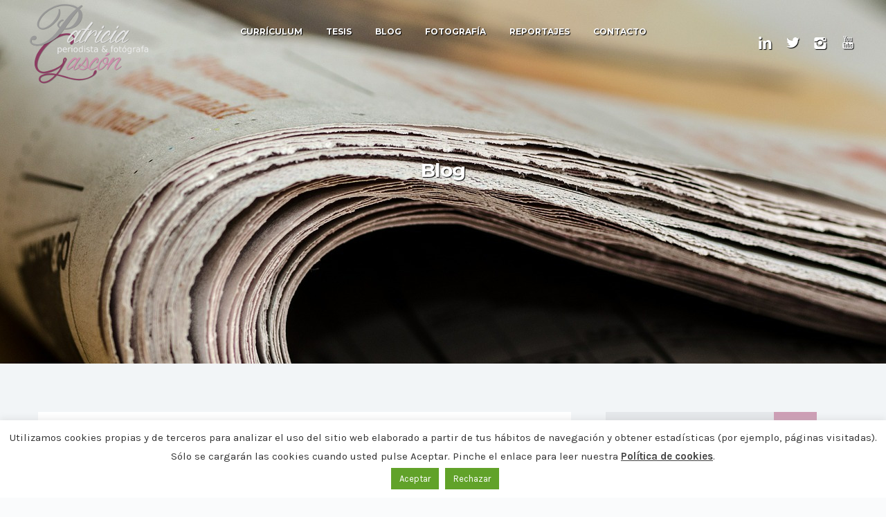

--- FILE ---
content_type: text/html; charset=UTF-8
request_url: https://www.patriciagascon.com/2019/05/13/vii-edicion-del-congreso-internacional-de-investigadores-audiovisuales-oregontv/img-20190509-wa0005/
body_size: 14887
content:
<!DOCTYPE html>
<html lang="es">

<head>
	<meta charset="UTF-8">
	<meta name="viewport" content="width=device-width, initial-scale=1.0">
	<link rel="pingback" href="https://www.patriciagascon.com/xmlrpc.php" />
	<meta name='robots' content='index, follow, max-image-preview:large, max-snippet:-1, max-video-preview:-1' />
	<style>img:is([sizes="auto" i], [sizes^="auto," i]) { contain-intrinsic-size: 3000px 1500px }</style>
	
	<!-- This site is optimized with the Yoast SEO plugin v26.8 - https://yoast.com/product/yoast-seo-wordpress/ -->
	<title>IMG-20190509-WA0005 - Patricia Gascon</title>
	<link rel="canonical" href="https://www.patriciagascon.com/2019/05/13/vii-edicion-del-congreso-internacional-de-investigadores-audiovisuales-oregontv/img-20190509-wa0005/" />
	<meta property="og:locale" content="es_ES" />
	<meta property="og:type" content="article" />
	<meta property="og:title" content="IMG-20190509-WA0005 - Patricia Gascon" />
	<meta property="og:url" content="https://www.patriciagascon.com/2019/05/13/vii-edicion-del-congreso-internacional-de-investigadores-audiovisuales-oregontv/img-20190509-wa0005/" />
	<meta property="og:site_name" content="Patricia Gascon" />
	<meta property="og:image" content="https://www.patriciagascon.com/2019/05/13/vii-edicion-del-congreso-internacional-de-investigadores-audiovisuales-oregontv/img-20190509-wa0005" />
	<meta property="og:image:width" content="1600" />
	<meta property="og:image:height" content="1200" />
	<meta property="og:image:type" content="image/jpeg" />
	<meta name="twitter:card" content="summary_large_image" />
	<script type="application/ld+json" class="yoast-schema-graph">{"@context":"https://schema.org","@graph":[{"@type":"WebPage","@id":"https://www.patriciagascon.com/2019/05/13/vii-edicion-del-congreso-internacional-de-investigadores-audiovisuales-oregontv/img-20190509-wa0005/","url":"https://www.patriciagascon.com/2019/05/13/vii-edicion-del-congreso-internacional-de-investigadores-audiovisuales-oregontv/img-20190509-wa0005/","name":"IMG-20190509-WA0005 - Patricia Gascon","isPartOf":{"@id":"https://www.patriciagascon.com/#website"},"primaryImageOfPage":{"@id":"https://www.patriciagascon.com/2019/05/13/vii-edicion-del-congreso-internacional-de-investigadores-audiovisuales-oregontv/img-20190509-wa0005/#primaryimage"},"image":{"@id":"https://www.patriciagascon.com/2019/05/13/vii-edicion-del-congreso-internacional-de-investigadores-audiovisuales-oregontv/img-20190509-wa0005/#primaryimage"},"thumbnailUrl":"https://s3.eu-west-1.amazonaws.com/static.patriciagascon.com/wp-content/uploads/2019/05/IMG-20190509-WA0005.jpg","datePublished":"2019-05-13T10:30:18+00:00","breadcrumb":{"@id":"https://www.patriciagascon.com/2019/05/13/vii-edicion-del-congreso-internacional-de-investigadores-audiovisuales-oregontv/img-20190509-wa0005/#breadcrumb"},"inLanguage":"es","potentialAction":[{"@type":"ReadAction","target":["https://www.patriciagascon.com/2019/05/13/vii-edicion-del-congreso-internacional-de-investigadores-audiovisuales-oregontv/img-20190509-wa0005/"]}]},{"@type":"ImageObject","inLanguage":"es","@id":"https://www.patriciagascon.com/2019/05/13/vii-edicion-del-congreso-internacional-de-investigadores-audiovisuales-oregontv/img-20190509-wa0005/#primaryimage","url":"https://s3.eu-west-1.amazonaws.com/static.patriciagascon.com/wp-content/uploads/2019/05/IMG-20190509-WA0005.jpg","contentUrl":"https://s3.eu-west-1.amazonaws.com/static.patriciagascon.com/wp-content/uploads/2019/05/IMG-20190509-WA0005.jpg"},{"@type":"BreadcrumbList","@id":"https://www.patriciagascon.com/2019/05/13/vii-edicion-del-congreso-internacional-de-investigadores-audiovisuales-oregontv/img-20190509-wa0005/#breadcrumb","itemListElement":[{"@type":"ListItem","position":1,"name":"Portada","item":"https://www.patriciagascon.com/"},{"@type":"ListItem","position":2,"name":"VII Edición del Congreso Internacional de Investigadores Audiovisuales: Comunicación, publicación y moderación de una mesa en el Congreso CESINE","item":"https://www.patriciagascon.com/2019/05/13/vii-edicion-del-congreso-internacional-de-investigadores-audiovisuales-oregontv/"},{"@type":"ListItem","position":3,"name":"IMG-20190509-WA0005"}]},{"@type":"WebSite","@id":"https://www.patriciagascon.com/#website","url":"https://www.patriciagascon.com/","name":"Patricia Gascon","description":"Periodista y fotógrafa","potentialAction":[{"@type":"SearchAction","target":{"@type":"EntryPoint","urlTemplate":"https://www.patriciagascon.com/?s={search_term_string}"},"query-input":{"@type":"PropertyValueSpecification","valueRequired":true,"valueName":"search_term_string"}}],"inLanguage":"es"}]}</script>
	<!-- / Yoast SEO plugin. -->


<link rel='dns-prefetch' href='//maps-api-ssl.google.com' />
<link rel='dns-prefetch' href='//fonts.googleapis.com' />
<link rel="alternate" type="application/rss+xml" title="Patricia Gascon &raquo; Feed" href="https://www.patriciagascon.com/feed/" />
<link rel="alternate" type="application/rss+xml" title="Patricia Gascon &raquo; Feed de los comentarios" href="https://www.patriciagascon.com/comments/feed/" />
<link rel="alternate" type="application/rss+xml" title="Patricia Gascon &raquo; Comentario IMG-20190509-WA0005 del feed" href="https://www.patriciagascon.com/2019/05/13/vii-edicion-del-congreso-internacional-de-investigadores-audiovisuales-oregontv/img-20190509-wa0005/feed/" />
<script type="text/javascript">
/* <![CDATA[ */
window._wpemojiSettings = {"baseUrl":"https:\/\/s.w.org\/images\/core\/emoji\/16.0.1\/72x72\/","ext":".png","svgUrl":"https:\/\/s.w.org\/images\/core\/emoji\/16.0.1\/svg\/","svgExt":".svg","source":{"concatemoji":"https:\/\/www.patriciagascon.com\/wp-includes\/js\/wp-emoji-release.min.js?ver=22d778dd964bdfc54c5cab2cc12189d9"}};
/*! This file is auto-generated */
!function(s,n){var o,i,e;function c(e){try{var t={supportTests:e,timestamp:(new Date).valueOf()};sessionStorage.setItem(o,JSON.stringify(t))}catch(e){}}function p(e,t,n){e.clearRect(0,0,e.canvas.width,e.canvas.height),e.fillText(t,0,0);var t=new Uint32Array(e.getImageData(0,0,e.canvas.width,e.canvas.height).data),a=(e.clearRect(0,0,e.canvas.width,e.canvas.height),e.fillText(n,0,0),new Uint32Array(e.getImageData(0,0,e.canvas.width,e.canvas.height).data));return t.every(function(e,t){return e===a[t]})}function u(e,t){e.clearRect(0,0,e.canvas.width,e.canvas.height),e.fillText(t,0,0);for(var n=e.getImageData(16,16,1,1),a=0;a<n.data.length;a++)if(0!==n.data[a])return!1;return!0}function f(e,t,n,a){switch(t){case"flag":return n(e,"\ud83c\udff3\ufe0f\u200d\u26a7\ufe0f","\ud83c\udff3\ufe0f\u200b\u26a7\ufe0f")?!1:!n(e,"\ud83c\udde8\ud83c\uddf6","\ud83c\udde8\u200b\ud83c\uddf6")&&!n(e,"\ud83c\udff4\udb40\udc67\udb40\udc62\udb40\udc65\udb40\udc6e\udb40\udc67\udb40\udc7f","\ud83c\udff4\u200b\udb40\udc67\u200b\udb40\udc62\u200b\udb40\udc65\u200b\udb40\udc6e\u200b\udb40\udc67\u200b\udb40\udc7f");case"emoji":return!a(e,"\ud83e\udedf")}return!1}function g(e,t,n,a){var r="undefined"!=typeof WorkerGlobalScope&&self instanceof WorkerGlobalScope?new OffscreenCanvas(300,150):s.createElement("canvas"),o=r.getContext("2d",{willReadFrequently:!0}),i=(o.textBaseline="top",o.font="600 32px Arial",{});return e.forEach(function(e){i[e]=t(o,e,n,a)}),i}function t(e){var t=s.createElement("script");t.src=e,t.defer=!0,s.head.appendChild(t)}"undefined"!=typeof Promise&&(o="wpEmojiSettingsSupports",i=["flag","emoji"],n.supports={everything:!0,everythingExceptFlag:!0},e=new Promise(function(e){s.addEventListener("DOMContentLoaded",e,{once:!0})}),new Promise(function(t){var n=function(){try{var e=JSON.parse(sessionStorage.getItem(o));if("object"==typeof e&&"number"==typeof e.timestamp&&(new Date).valueOf()<e.timestamp+604800&&"object"==typeof e.supportTests)return e.supportTests}catch(e){}return null}();if(!n){if("undefined"!=typeof Worker&&"undefined"!=typeof OffscreenCanvas&&"undefined"!=typeof URL&&URL.createObjectURL&&"undefined"!=typeof Blob)try{var e="postMessage("+g.toString()+"("+[JSON.stringify(i),f.toString(),p.toString(),u.toString()].join(",")+"));",a=new Blob([e],{type:"text/javascript"}),r=new Worker(URL.createObjectURL(a),{name:"wpTestEmojiSupports"});return void(r.onmessage=function(e){c(n=e.data),r.terminate(),t(n)})}catch(e){}c(n=g(i,f,p,u))}t(n)}).then(function(e){for(var t in e)n.supports[t]=e[t],n.supports.everything=n.supports.everything&&n.supports[t],"flag"!==t&&(n.supports.everythingExceptFlag=n.supports.everythingExceptFlag&&n.supports[t]);n.supports.everythingExceptFlag=n.supports.everythingExceptFlag&&!n.supports.flag,n.DOMReady=!1,n.readyCallback=function(){n.DOMReady=!0}}).then(function(){return e}).then(function(){var e;n.supports.everything||(n.readyCallback(),(e=n.source||{}).concatemoji?t(e.concatemoji):e.wpemoji&&e.twemoji&&(t(e.twemoji),t(e.wpemoji)))}))}((window,document),window._wpemojiSettings);
/* ]]> */
</script>
<style id='wp-emoji-styles-inline-css' type='text/css'>

	img.wp-smiley, img.emoji {
		display: inline !important;
		border: none !important;
		box-shadow: none !important;
		height: 1em !important;
		width: 1em !important;
		margin: 0 0.07em !important;
		vertical-align: -0.1em !important;
		background: none !important;
		padding: 0 !important;
	}
</style>
<link rel='stylesheet' id='wp-block-library-css' href='https://www.patriciagascon.com/wp-includes/css/dist/block-library/style.min.css?ver=22d778dd964bdfc54c5cab2cc12189d9' type='text/css' media='all' />
<style id='classic-theme-styles-inline-css' type='text/css'>
/*! This file is auto-generated */
.wp-block-button__link{color:#fff;background-color:#32373c;border-radius:9999px;box-shadow:none;text-decoration:none;padding:calc(.667em + 2px) calc(1.333em + 2px);font-size:1.125em}.wp-block-file__button{background:#32373c;color:#fff;text-decoration:none}
</style>
<style id='global-styles-inline-css' type='text/css'>
:root{--wp--preset--aspect-ratio--square: 1;--wp--preset--aspect-ratio--4-3: 4/3;--wp--preset--aspect-ratio--3-4: 3/4;--wp--preset--aspect-ratio--3-2: 3/2;--wp--preset--aspect-ratio--2-3: 2/3;--wp--preset--aspect-ratio--16-9: 16/9;--wp--preset--aspect-ratio--9-16: 9/16;--wp--preset--color--black: #000000;--wp--preset--color--cyan-bluish-gray: #abb8c3;--wp--preset--color--white: #ffffff;--wp--preset--color--pale-pink: #f78da7;--wp--preset--color--vivid-red: #cf2e2e;--wp--preset--color--luminous-vivid-orange: #ff6900;--wp--preset--color--luminous-vivid-amber: #fcb900;--wp--preset--color--light-green-cyan: #7bdcb5;--wp--preset--color--vivid-green-cyan: #00d084;--wp--preset--color--pale-cyan-blue: #8ed1fc;--wp--preset--color--vivid-cyan-blue: #0693e3;--wp--preset--color--vivid-purple: #9b51e0;--wp--preset--gradient--vivid-cyan-blue-to-vivid-purple: linear-gradient(135deg,rgba(6,147,227,1) 0%,rgb(155,81,224) 100%);--wp--preset--gradient--light-green-cyan-to-vivid-green-cyan: linear-gradient(135deg,rgb(122,220,180) 0%,rgb(0,208,130) 100%);--wp--preset--gradient--luminous-vivid-amber-to-luminous-vivid-orange: linear-gradient(135deg,rgba(252,185,0,1) 0%,rgba(255,105,0,1) 100%);--wp--preset--gradient--luminous-vivid-orange-to-vivid-red: linear-gradient(135deg,rgba(255,105,0,1) 0%,rgb(207,46,46) 100%);--wp--preset--gradient--very-light-gray-to-cyan-bluish-gray: linear-gradient(135deg,rgb(238,238,238) 0%,rgb(169,184,195) 100%);--wp--preset--gradient--cool-to-warm-spectrum: linear-gradient(135deg,rgb(74,234,220) 0%,rgb(151,120,209) 20%,rgb(207,42,186) 40%,rgb(238,44,130) 60%,rgb(251,105,98) 80%,rgb(254,248,76) 100%);--wp--preset--gradient--blush-light-purple: linear-gradient(135deg,rgb(255,206,236) 0%,rgb(152,150,240) 100%);--wp--preset--gradient--blush-bordeaux: linear-gradient(135deg,rgb(254,205,165) 0%,rgb(254,45,45) 50%,rgb(107,0,62) 100%);--wp--preset--gradient--luminous-dusk: linear-gradient(135deg,rgb(255,203,112) 0%,rgb(199,81,192) 50%,rgb(65,88,208) 100%);--wp--preset--gradient--pale-ocean: linear-gradient(135deg,rgb(255,245,203) 0%,rgb(182,227,212) 50%,rgb(51,167,181) 100%);--wp--preset--gradient--electric-grass: linear-gradient(135deg,rgb(202,248,128) 0%,rgb(113,206,126) 100%);--wp--preset--gradient--midnight: linear-gradient(135deg,rgb(2,3,129) 0%,rgb(40,116,252) 100%);--wp--preset--font-size--small: 13px;--wp--preset--font-size--medium: 20px;--wp--preset--font-size--large: 36px;--wp--preset--font-size--x-large: 42px;--wp--preset--spacing--20: 0.44rem;--wp--preset--spacing--30: 0.67rem;--wp--preset--spacing--40: 1rem;--wp--preset--spacing--50: 1.5rem;--wp--preset--spacing--60: 2.25rem;--wp--preset--spacing--70: 3.38rem;--wp--preset--spacing--80: 5.06rem;--wp--preset--shadow--natural: 6px 6px 9px rgba(0, 0, 0, 0.2);--wp--preset--shadow--deep: 12px 12px 50px rgba(0, 0, 0, 0.4);--wp--preset--shadow--sharp: 6px 6px 0px rgba(0, 0, 0, 0.2);--wp--preset--shadow--outlined: 6px 6px 0px -3px rgba(255, 255, 255, 1), 6px 6px rgba(0, 0, 0, 1);--wp--preset--shadow--crisp: 6px 6px 0px rgba(0, 0, 0, 1);}:where(.is-layout-flex){gap: 0.5em;}:where(.is-layout-grid){gap: 0.5em;}body .is-layout-flex{display: flex;}.is-layout-flex{flex-wrap: wrap;align-items: center;}.is-layout-flex > :is(*, div){margin: 0;}body .is-layout-grid{display: grid;}.is-layout-grid > :is(*, div){margin: 0;}:where(.wp-block-columns.is-layout-flex){gap: 2em;}:where(.wp-block-columns.is-layout-grid){gap: 2em;}:where(.wp-block-post-template.is-layout-flex){gap: 1.25em;}:where(.wp-block-post-template.is-layout-grid){gap: 1.25em;}.has-black-color{color: var(--wp--preset--color--black) !important;}.has-cyan-bluish-gray-color{color: var(--wp--preset--color--cyan-bluish-gray) !important;}.has-white-color{color: var(--wp--preset--color--white) !important;}.has-pale-pink-color{color: var(--wp--preset--color--pale-pink) !important;}.has-vivid-red-color{color: var(--wp--preset--color--vivid-red) !important;}.has-luminous-vivid-orange-color{color: var(--wp--preset--color--luminous-vivid-orange) !important;}.has-luminous-vivid-amber-color{color: var(--wp--preset--color--luminous-vivid-amber) !important;}.has-light-green-cyan-color{color: var(--wp--preset--color--light-green-cyan) !important;}.has-vivid-green-cyan-color{color: var(--wp--preset--color--vivid-green-cyan) !important;}.has-pale-cyan-blue-color{color: var(--wp--preset--color--pale-cyan-blue) !important;}.has-vivid-cyan-blue-color{color: var(--wp--preset--color--vivid-cyan-blue) !important;}.has-vivid-purple-color{color: var(--wp--preset--color--vivid-purple) !important;}.has-black-background-color{background-color: var(--wp--preset--color--black) !important;}.has-cyan-bluish-gray-background-color{background-color: var(--wp--preset--color--cyan-bluish-gray) !important;}.has-white-background-color{background-color: var(--wp--preset--color--white) !important;}.has-pale-pink-background-color{background-color: var(--wp--preset--color--pale-pink) !important;}.has-vivid-red-background-color{background-color: var(--wp--preset--color--vivid-red) !important;}.has-luminous-vivid-orange-background-color{background-color: var(--wp--preset--color--luminous-vivid-orange) !important;}.has-luminous-vivid-amber-background-color{background-color: var(--wp--preset--color--luminous-vivid-amber) !important;}.has-light-green-cyan-background-color{background-color: var(--wp--preset--color--light-green-cyan) !important;}.has-vivid-green-cyan-background-color{background-color: var(--wp--preset--color--vivid-green-cyan) !important;}.has-pale-cyan-blue-background-color{background-color: var(--wp--preset--color--pale-cyan-blue) !important;}.has-vivid-cyan-blue-background-color{background-color: var(--wp--preset--color--vivid-cyan-blue) !important;}.has-vivid-purple-background-color{background-color: var(--wp--preset--color--vivid-purple) !important;}.has-black-border-color{border-color: var(--wp--preset--color--black) !important;}.has-cyan-bluish-gray-border-color{border-color: var(--wp--preset--color--cyan-bluish-gray) !important;}.has-white-border-color{border-color: var(--wp--preset--color--white) !important;}.has-pale-pink-border-color{border-color: var(--wp--preset--color--pale-pink) !important;}.has-vivid-red-border-color{border-color: var(--wp--preset--color--vivid-red) !important;}.has-luminous-vivid-orange-border-color{border-color: var(--wp--preset--color--luminous-vivid-orange) !important;}.has-luminous-vivid-amber-border-color{border-color: var(--wp--preset--color--luminous-vivid-amber) !important;}.has-light-green-cyan-border-color{border-color: var(--wp--preset--color--light-green-cyan) !important;}.has-vivid-green-cyan-border-color{border-color: var(--wp--preset--color--vivid-green-cyan) !important;}.has-pale-cyan-blue-border-color{border-color: var(--wp--preset--color--pale-cyan-blue) !important;}.has-vivid-cyan-blue-border-color{border-color: var(--wp--preset--color--vivid-cyan-blue) !important;}.has-vivid-purple-border-color{border-color: var(--wp--preset--color--vivid-purple) !important;}.has-vivid-cyan-blue-to-vivid-purple-gradient-background{background: var(--wp--preset--gradient--vivid-cyan-blue-to-vivid-purple) !important;}.has-light-green-cyan-to-vivid-green-cyan-gradient-background{background: var(--wp--preset--gradient--light-green-cyan-to-vivid-green-cyan) !important;}.has-luminous-vivid-amber-to-luminous-vivid-orange-gradient-background{background: var(--wp--preset--gradient--luminous-vivid-amber-to-luminous-vivid-orange) !important;}.has-luminous-vivid-orange-to-vivid-red-gradient-background{background: var(--wp--preset--gradient--luminous-vivid-orange-to-vivid-red) !important;}.has-very-light-gray-to-cyan-bluish-gray-gradient-background{background: var(--wp--preset--gradient--very-light-gray-to-cyan-bluish-gray) !important;}.has-cool-to-warm-spectrum-gradient-background{background: var(--wp--preset--gradient--cool-to-warm-spectrum) !important;}.has-blush-light-purple-gradient-background{background: var(--wp--preset--gradient--blush-light-purple) !important;}.has-blush-bordeaux-gradient-background{background: var(--wp--preset--gradient--blush-bordeaux) !important;}.has-luminous-dusk-gradient-background{background: var(--wp--preset--gradient--luminous-dusk) !important;}.has-pale-ocean-gradient-background{background: var(--wp--preset--gradient--pale-ocean) !important;}.has-electric-grass-gradient-background{background: var(--wp--preset--gradient--electric-grass) !important;}.has-midnight-gradient-background{background: var(--wp--preset--gradient--midnight) !important;}.has-small-font-size{font-size: var(--wp--preset--font-size--small) !important;}.has-medium-font-size{font-size: var(--wp--preset--font-size--medium) !important;}.has-large-font-size{font-size: var(--wp--preset--font-size--large) !important;}.has-x-large-font-size{font-size: var(--wp--preset--font-size--x-large) !important;}
:where(.wp-block-post-template.is-layout-flex){gap: 1.25em;}:where(.wp-block-post-template.is-layout-grid){gap: 1.25em;}
:where(.wp-block-columns.is-layout-flex){gap: 2em;}:where(.wp-block-columns.is-layout-grid){gap: 2em;}
:root :where(.wp-block-pullquote){font-size: 1.5em;line-height: 1.6;}
</style>
<link rel='stylesheet' id='contact-form-7-css' href='https://www.patriciagascon.com/wp-content/plugins/contact-form-7/includes/css/styles.css?ver=6.1.4' type='text/css' media='all' />
<link rel='stylesheet' id='cookie-law-info-css' href='https://www.patriciagascon.com/wp-content/plugins/cookie-law-info/legacy/public/css/cookie-law-info-public.css?ver=3.3.9.1' type='text/css' media='all' />
<link rel='stylesheet' id='cookie-law-info-gdpr-css' href='https://www.patriciagascon.com/wp-content/plugins/cookie-law-info/legacy/public/css/cookie-law-info-gdpr.css?ver=3.3.9.1' type='text/css' media='all' />
<link rel='stylesheet' id='intelliwidget-css' href='https://www.patriciagascon.com/wp-content/plugins/intelliwidget-per-page-featured-posts-and-menus/templates/intelliwidget.css?ver=2.3.9.2' type='text/css' media='all' />
<link rel='stylesheet' id='rs-plugin-settings-css' href='https://www.patriciagascon.com/wp-content/plugins/revslider/public/assets/css/rs6.css?ver=6.2.1' type='text/css' media='all' />
<style id='rs-plugin-settings-inline-css' type='text/css'>
.tp-caption a{color:#ff7302;text-shadow:none;-webkit-transition:all 0.2s ease-out;-moz-transition:all 0.2s ease-out;-o-transition:all 0.2s ease-out;-ms-transition:all 0.2s ease-out}.tp-caption a:hover{color:#ffa902}
</style>
<link rel='stylesheet' id='parent-style-css' href='https://www.patriciagascon.com/wp-content/themes/lydia/style.css?ver=22d778dd964bdfc54c5cab2cc12189d9' type='text/css' media='all' />
<link rel='stylesheet' id='ebor-google-font-css' href='//fonts.googleapis.com/css?family=Montserrat%3A400%2C700%7CKarla%3A400%2C400italic%2C700%2C700italic&#038;ver=1.0.0' type='text/css' media='all' />
<link rel='stylesheet' id='ebor-bootstrap-css' href='https://www.patriciagascon.com/wp-content/themes/lydia/style/css/bootstrap.min.css?ver=22d778dd964bdfc54c5cab2cc12189d9' type='text/css' media='all' />
<link rel='stylesheet' id='ebor-plugins-css' href='https://www.patriciagascon.com/wp-content/themes/lydia/style/css/plugins.css?ver=22d778dd964bdfc54c5cab2cc12189d9' type='text/css' media='all' />
<link rel='stylesheet' id='ebor-theme-styles-css' href='https://www.patriciagascon.com/wp-content/uploads/wp-less-cache/ebor-theme-styles.css?ver=1582276580' type='text/css' media='all' />
<link rel='stylesheet' id='ebor-style-css' href='https://www.patriciagascon.com/wp-content/themes/patriciagascon/style.css?ver=22d778dd964bdfc54c5cab2cc12189d9' type='text/css' media='all' />
<style id='ebor-style-inline-css' type='text/css'>

				.cat80 span a { background-color: rgba(112,174,210, 0.9); }
				.cat80span a:hover { background-color: #70aed2; }
			
				.cat17 span a { background-color: rgba(206,143,173, 0.9); }
				.cat17span a:hover { background-color: #ce8fad; }
			
				.cat183 span a { background-color: rgba(112,174,210, 0.9); }
				.cat183span a:hover { background-color: #70aed2; }
			
				.cat28 span a { background-color: rgba(206,143,173, 0.9); }
				.cat28span a:hover { background-color: #ce8fad; }
			
				.cat4 span a { background-color: rgba(206,143,173, 0.9); }
				.cat4span a:hover { background-color: #ce8fad; }
			
				.cat21 span a { background-color: rgba(206,143,173, 0.9); }
				.cat21span a:hover { background-color: #ce8fad; }
			
				.cat12 span a { background-color: rgba(206,143,173, 0.9); }
				.cat12span a:hover { background-color: #ce8fad; }
			
				.cat1 span a { background-color: rgba(206,143,173, 0.9); }
				.cat1span a:hover { background-color: #ce8fad; }
			
				.cat9 span a { background-color: rgba(206,143,173, 0.9); }
				.cat9span a:hover { background-color: #ce8fad; }
			
</style>
<link rel='stylesheet' id='ebor-fonts-css' href='https://www.patriciagascon.com/wp-content/themes/lydia/style/type/icons.css?ver=22d778dd964bdfc54c5cab2cc12189d9' type='text/css' media='all' />
<script type="text/javascript" src="https://www.patriciagascon.com/wp-includes/js/jquery/jquery.min.js?ver=3.7.1" id="jquery-core-js"></script>
<script type="text/javascript" src="https://www.patriciagascon.com/wp-includes/js/jquery/jquery-migrate.min.js?ver=3.4.1" id="jquery-migrate-js"></script>
<script type="text/javascript" id="cookie-law-info-js-extra">
/* <![CDATA[ */
var Cli_Data = {"nn_cookie_ids":[],"cookielist":[],"non_necessary_cookies":[],"ccpaEnabled":"","ccpaRegionBased":"","ccpaBarEnabled":"","strictlyEnabled":["necessary","obligatoire"],"ccpaType":"gdpr","js_blocking":"1","custom_integration":"","triggerDomRefresh":"","secure_cookies":""};
var cli_cookiebar_settings = {"animate_speed_hide":"500","animate_speed_show":"500","background":"#FFF","border":"#b1a6a6c2","border_on":"","button_1_button_colour":"#61a229","button_1_button_hover":"#4e8221","button_1_link_colour":"#fff","button_1_as_button":"1","button_1_new_win":"","button_2_button_colour":"#333","button_2_button_hover":"#292929","button_2_link_colour":"#444","button_2_as_button":"","button_2_hidebar":"","button_3_button_colour":"#61a229","button_3_button_hover":"#4e8221","button_3_link_colour":"#ffffff","button_3_as_button":"1","button_3_new_win":"","button_4_button_colour":"#000","button_4_button_hover":"#000000","button_4_link_colour":"#333333","button_4_as_button":"","button_7_button_colour":"#61a229","button_7_button_hover":"#4e8221","button_7_link_colour":"#fff","button_7_as_button":"1","button_7_new_win":"","font_family":"inherit","header_fix":"","notify_animate_hide":"1","notify_animate_show":"1","notify_div_id":"#cookie-law-info-bar","notify_position_horizontal":"right","notify_position_vertical":"bottom","scroll_close":"","scroll_close_reload":"","accept_close_reload":"1","reject_close_reload":"1","showagain_tab":"1","showagain_background":"#fff","showagain_border":"#000","showagain_div_id":"#cookie-law-info-again","showagain_x_position":"100px","text":"#333333","show_once_yn":"","show_once":"10000","logging_on":"","as_popup":"","popup_overlay":"1","bar_heading_text":"","cookie_bar_as":"banner","popup_showagain_position":"bottom-right","widget_position":"left"};
var log_object = {"ajax_url":"https:\/\/www.patriciagascon.com\/wp-admin\/admin-ajax.php"};
/* ]]> */
</script>
<script type="text/javascript" src="https://www.patriciagascon.com/wp-content/plugins/cookie-law-info/legacy/public/js/cookie-law-info-public.js?ver=3.3.9.1" id="cookie-law-info-js"></script>
<script type="text/javascript" src="https://www.patriciagascon.com/wp-content/plugins/revslider/public/assets/js/rbtools.min.js?ver=6.0" id="tp-tools-js"></script>
<script type="text/javascript" src="https://www.patriciagascon.com/wp-content/plugins/revslider/public/assets/js/rs6.min.js?ver=6.2.1" id="revmin-js"></script>
<link rel="https://api.w.org/" href="https://www.patriciagascon.com/wp-json/" /><link rel="alternate" title="JSON" type="application/json" href="https://www.patriciagascon.com/wp-json/wp/v2/media/1296" /><link rel="EditURI" type="application/rsd+xml" title="RSD" href="https://www.patriciagascon.com/xmlrpc.php?rsd" />

<link rel='shortlink' href='https://www.patriciagascon.com/?p=1296' />
<link rel="alternate" title="oEmbed (JSON)" type="application/json+oembed" href="https://www.patriciagascon.com/wp-json/oembed/1.0/embed?url=https%3A%2F%2Fwww.patriciagascon.com%2F2019%2F05%2F13%2Fvii-edicion-del-congreso-internacional-de-investigadores-audiovisuales-oregontv%2Fimg-20190509-wa0005%2F" />
<link rel="alternate" title="oEmbed (XML)" type="text/xml+oembed" href="https://www.patriciagascon.com/wp-json/oembed/1.0/embed?url=https%3A%2F%2Fwww.patriciagascon.com%2F2019%2F05%2F13%2Fvii-edicion-del-congreso-internacional-de-investigadores-audiovisuales-oregontv%2Fimg-20190509-wa0005%2F&#038;format=xml" />
<script src="https://www.google.com/recaptcha/api.js" async defer></script>
<style type="text/css">.recentcomments a{display:inline !important;padding:0 !important;margin:0 !important;}</style><meta name="generator" content="Powered by Visual Composer - drag and drop page builder for WordPress."/>
<!--[if lte IE 9]><link rel="stylesheet" type="text/css" href="https://www.patriciagascon.com/wp-content/plugins/js_composer/assets/css/vc_lte_ie9.min.css" media="screen"><![endif]--><!--[if IE  8]><link rel="stylesheet" type="text/css" href="https://www.patriciagascon.com/wp-content/plugins/js_composer/assets/css/vc-ie8.min.css" media="screen"><![endif]--><meta name="generator" content="Powered by Slider Revolution 6.2.1 - responsive, Mobile-Friendly Slider Plugin for WordPress with comfortable drag and drop interface." />
<link rel="icon" href="https://s3.eu-west-1.amazonaws.com/static.patriciagascon.com/wp-content/uploads/2016/01/logo_web-85x85.png" sizes="32x32" />
<link rel="icon" href="https://s3.eu-west-1.amazonaws.com/static.patriciagascon.com/wp-content/uploads/2016/01/logo_web.png" sizes="192x192" />
<link rel="apple-touch-icon" href="https://s3.eu-west-1.amazonaws.com/static.patriciagascon.com/wp-content/uploads/2016/01/logo_web.png" />
<meta name="msapplication-TileImage" content="https://s3.eu-west-1.amazonaws.com/static.patriciagascon.com/wp-content/uploads/2016/01/logo_web.png" />
<script type="text/javascript">function setREVStartSize(e){			
			try {								
				var pw = document.getElementById(e.c).parentNode.offsetWidth,
					newh;
				pw = pw===0 || isNaN(pw) ? window.innerWidth : pw;
				e.tabw = e.tabw===undefined ? 0 : parseInt(e.tabw);
				e.thumbw = e.thumbw===undefined ? 0 : parseInt(e.thumbw);
				e.tabh = e.tabh===undefined ? 0 : parseInt(e.tabh);
				e.thumbh = e.thumbh===undefined ? 0 : parseInt(e.thumbh);
				e.tabhide = e.tabhide===undefined ? 0 : parseInt(e.tabhide);
				e.thumbhide = e.thumbhide===undefined ? 0 : parseInt(e.thumbhide);
				e.mh = e.mh===undefined || e.mh=="" || e.mh==="auto" ? 0 : parseInt(e.mh,0);		
				if(e.layout==="fullscreen" || e.l==="fullscreen") 						
					newh = Math.max(e.mh,window.innerHeight);				
				else{					
					e.gw = Array.isArray(e.gw) ? e.gw : [e.gw];
					for (var i in e.rl) if (e.gw[i]===undefined || e.gw[i]===0) e.gw[i] = e.gw[i-1];					
					e.gh = e.el===undefined || e.el==="" || (Array.isArray(e.el) && e.el.length==0)? e.gh : e.el;
					e.gh = Array.isArray(e.gh) ? e.gh : [e.gh];
					for (var i in e.rl) if (e.gh[i]===undefined || e.gh[i]===0) e.gh[i] = e.gh[i-1];
										
					var nl = new Array(e.rl.length),
						ix = 0,						
						sl;					
					e.tabw = e.tabhide>=pw ? 0 : e.tabw;
					e.thumbw = e.thumbhide>=pw ? 0 : e.thumbw;
					e.tabh = e.tabhide>=pw ? 0 : e.tabh;
					e.thumbh = e.thumbhide>=pw ? 0 : e.thumbh;					
					for (var i in e.rl) nl[i] = e.rl[i]<window.innerWidth ? 0 : e.rl[i];
					sl = nl[0];									
					for (var i in nl) if (sl>nl[i] && nl[i]>0) { sl = nl[i]; ix=i;}															
					var m = pw>(e.gw[ix]+e.tabw+e.thumbw) ? 1 : (pw-(e.tabw+e.thumbw)) / (e.gw[ix]);					

					newh =  (e.type==="carousel" && e.justify==="true" ? e.gh[ix] : (e.gh[ix] * m)) + (e.tabh + e.thumbh);
				}			
				
				if(window.rs_init_css===undefined) window.rs_init_css = document.head.appendChild(document.createElement("style"));					
				document.getElementById(e.c).height = newh;
				window.rs_init_css.innerHTML += "#"+e.c+"_wrapper { height: "+newh+"px }";				
			} catch(e){
				console.log("Failure at Presize of Slider:" + e)
			}					   
		  };</script>
<noscript><style type="text/css"> .wpb_animate_when_almost_visible { opacity: 1; }</style></noscript></head>

<body class="attachment wp-singular attachment-template-default single single-attachment postid-1296 attachmentid-1296 attachment-jpeg wp-theme-lydia wp-child-theme-patriciagascon wpb-js-composer js-comp-ver-4.11.2.1 vc_responsive">

<div id="preloader">
	<div class="textload">
		Loading	</div>
	<div id="status">
		<div class="spinner"></div>
	</div>
</div>
<main class="body-wrapper">


<div class="navbar">

	<div class="navbar-header">
		<div class="basic-wrapper"> 
			
			<div class="navbar-brand"> 
				<a href="https://www.patriciagascon.com/">
					<img 
						src="#" 
						srcset="https://www.patriciagascon.com/wp-content/uploads/2016/01/logo_web.png 1x,  2x" 
						class="logo-light" 
						alt="Patricia Gascon" 
					/>
					<img 
						src="#" 
						srcset="https://www.patriciagascon.com/wp-content/uploads/2016/01/logo_web.png 1x, http://static.patriciagascon.com.s3-eu-west-1.amazonaws.com/wp-content/uploads/2016/01/logo_retina.png 2x" 
						class="logo-dark" 
						alt="Patricia Gascon" 
					/>
				</a>
			</div>
			
			<a class="btn responsive-menu" data-toggle="collapse" data-target=".navbar-collapse"><i></i></a>
		
		</div>
	</div>
	
	<nav class="collapse navbar-collapse">
		<ul id="menu-standard-navigation" class="nav navbar-nav"><li id="menu-item-350" class="menu-item menu-item-type-post_type menu-item-object-page menu-item-350"><a href="https://www.patriciagascon.com/curriculum-vitae/">Currículum</a></li>
<li id="menu-item-331" class="menu-item menu-item-type-post_type menu-item-object-page menu-item-331"><a href="https://www.patriciagascon.com/tesis/">Tesis</a></li>
<li id="menu-item-334" class="menu-item menu-item-type-post_type menu-item-object-page current_page_parent menu-item-334"><a href="https://www.patriciagascon.com/blog/">Blog</a></li>
<li id="menu-item-329" class="menu-item menu-item-type-post_type menu-item-object-page menu-item-has-children menu-item-329 dropdown"><a class="dropdown-toggle js-activated" href="https://www.patriciagascon.com/fotografia/" data-toggle="dropdown">Fotografía</a>
<ul role="menu" class=" dropdown-menu">
	<li id="menu-item-635" class="menu-item menu-item-type-post_type menu-item-object-page menu-item-635"><a href="https://www.patriciagascon.com/fotografia/fotoperiodismo/">Fotoperiodismo</a></li>
	<li id="menu-item-634" class="menu-item menu-item-type-post_type menu-item-object-page menu-item-634"><a href="https://www.patriciagascon.com/fotografia/natura/">Natura</a></li>
	<li id="menu-item-633" class="menu-item menu-item-type-post_type menu-item-object-page menu-item-633"><a href="https://www.patriciagascon.com/fotografia/social/">Social</a></li>
	<li id="menu-item-704" class="menu-item menu-item-type-post_type menu-item-object-page menu-item-704"><a href="https://www.patriciagascon.com/fotografia/viajes/">Viajes</a></li>
</ul>
</li>
<li id="menu-item-920" class="menu-item menu-item-type-custom menu-item-object-custom menu-item-920"><a href="http://www.patriciagascon.com/blog/?post_type=reportaje">Reportajes</a></li>
<li id="menu-item-327" class="menu-item menu-item-type-post_type menu-item-object-page menu-item-327"><a href="https://www.patriciagascon.com/contacto/">Contacto</a></li>
</ul> 
	</nav>
	
	<div class="social-wrapper">
		<ul class="social naked">
			<li>
							      <a href="http://es.linkedin.com/in/patriciagascon" target="_blank">
								      <i class="icon-s-linkedin"></i>
							      </a>
							  </li><li>
							      <a href="https://twitter.com/patriciagascon" target="_blank">
								      <i class="icon-s-twitter"></i>
							      </a>
							  </li><li>
							      <a href="https://instagram.com/patriciagascon/" target="_blank">
								      <i class="icon-s-instagram"></i>
							      </a>
							  </li><li>
							      <a href="https://www.youtube.com/playlist?list=PLskf2lO2RrFGDIC3wIh3yFbwsECM3h8RG" target="_blank">
								      <i class="icon-s-youtube"></i>
							      </a>
							  </li>		</ul>
	</div>

</div>
<div class="vc_row wpb_row vc_row-fluid light-wrapper" id="blog_post">
	<div class="container">
		<div class="row">
			<div class="top_header wpb_column vc_column_container col-md-12">
				<div class="vc_column-inner ">
					<div class="wpb_wrapper">
						<div class="wpb_text_column wpb_content_element ">
							<div class="wpb_wrapper">
								<h1 class="headline" style="text-align: center;">Blog</h1>
							</div>
						</div>
						<div class="wpb_raw_code wpb_content_element wpb_raw_html">
							<div class="wpb_wrapper">
								<div class="rrss_cv">
									<a href="http://es.linkedin.com/in/patriciagascon" target="_blank"><i class="fa fa-2x fa-linkedin fa-inverse"></i></a>
									<a href="https://twitter.com/patriciagascon" target="_blank"><i class="fa fa-2x fa-twitter fa-inverse"></i></a>
									<a href="https://instagram.com/patriciagascon/" target="_blank"><i class="fa fa-2x fa-instagram fa-inverse"></i></a>
									<a href="https://www.youtube.com/user/patriciagascon" target="_blank"><i class="fa fa-2x fa-youtube fa-inverse"></i></a>
									<a href="https://www.facebook.com/gasconvera" target="_blank"><i class="fa fa-2x fa-facebook fa-inverse"></i></a>
									<a href="http://www.flickr.com/photos/patriciagascon/" target="_blank"><i class="fa fa-2x fa-flickr fa-inverse"></i></a>
									<a href="https://plus.google.com/u/0/+PatriciaGasc%C3%B3nVera/about" target="_blank"><i class="fa fa-2x fa-google-plus fa-inverse"></i></a>
								</div>
							</div>
						</div>
					</div>
				</div>
			</div>
		</div>
	</div>
</div>


<div class="dark-wrapper"><div class="container inner2">
<div class="blog row">

	<div class="col-sm-8 blog-content">
	
		<div class="blog-posts classic-view">
		
			<div id="post-1296" class="post-1296 attachment type-attachment status-inherit hentry">
			
				<div class="box text-center">

					<h1 class="post-title">IMG-20190509-WA0005</h1><div class="meta">

	<span class="date">
		13 mayo, 2019	</span>
	
	 
		<span class="comments">
			<a href="https://www.patriciagascon.com/2019/05/13/vii-edicion-del-congreso-internacional-de-investigadores-audiovisuales-oregontv/img-20190509-wa0005/#respond"><i class="icon-chat-1"></i> 0</a>
		</span>
	
</div>
	<figure class="main">
			</figure>
	
					
					<div class="post-content text-left article-single">
						<p class="attachment"><a href='https://s3.eu-west-1.amazonaws.com/static.patriciagascon.com/wp-content/uploads/2019/05/IMG-20190509-WA0005.jpg'><img fetchpriority="high" decoding="async" width="300" height="225" src="https://s3.eu-west-1.amazonaws.com/static.patriciagascon.com/wp-content/uploads/2019/05/IMG-20190509-WA0005-300x225.jpg" class="attachment-medium size-medium" alt="" srcset="https://s3.eu-west-1.amazonaws.com/static.patriciagascon.com/wp-content/uploads/2019/05/IMG-20190509-WA0005-300x225.jpg 300w, https://s3.eu-west-1.amazonaws.com/static.patriciagascon.com/wp-content/uploads/2019/05/IMG-20190509-WA0005-768x576.jpg 768w, https://s3.eu-west-1.amazonaws.com/static.patriciagascon.com/wp-content/uploads/2019/05/IMG-20190509-WA0005-1024x768.jpg 1024w, https://s3.eu-west-1.amazonaws.com/static.patriciagascon.com/wp-content/uploads/2019/05/IMG-20190509-WA0005.jpg 1600w" sizes="(max-width: 300px) 100vw, 300px" /></a></p>
<div class="clearfix"></div>					</div>
	
					<div class="post-footer">
						
<ul class="social naked pull-right">
	<li><a target="_blank" href="https://twitter.com/share?url=https://www.patriciagascon.com/2019/05/13/vii-edicion-del-congreso-internacional-de-investigadores-audiovisuales-oregontv/img-20190509-wa0005/" onClick="return ebor_tweet_1296()"><i class="icon-s-twitter"></i></a></li>
	<li><a target="_blank" href="http://www.facebook.com/share.php?u=https://www.patriciagascon.com/2019/05/13/vii-edicion-del-congreso-internacional-de-investigadores-audiovisuales-oregontv/img-20190509-wa0005/" onClick="return ebor_fb_like_1296()"><i class="icon-s-facebook"></i></a></li>
	<li><a target="_blank" href="http://pinterest.com/pin/create/button/?url=https://www.patriciagascon.com/2019/05/13/vii-edicion-del-congreso-internacional-de-investigadores-audiovisuales-oregontv/img-20190509-wa0005/" onClick="return ebor_pin_1296()"><i class="icon-s-pinterest"></i></a></li>
</ul>
<div class="clearfix"></div>

<script type="text/javascript">
	function ebor_fb_like_1296() {
		window.open('http://www.facebook.com/sharer.php?u=https://www.patriciagascon.com/2019/05/13/vii-edicion-del-congreso-internacional-de-investigadores-audiovisuales-oregontv/img-20190509-wa0005/&t=img-20190509-wa0005','sharer','toolbar=0,status=0,width=626,height=436');
		return false;
	}
	function ebor_tweet_1296() {
		window.open('https://twitter.com/share?url=https://www.patriciagascon.com/2019/05/13/vii-edicion-del-congreso-internacional-de-investigadores-audiovisuales-oregontv/img-20190509-wa0005/&t=img-20190509-wa0005','sharer','toolbar=0,status=0,width=626,height=436');
		return false;
	}
	function ebor_pin_1296() {
		window.open('http://pinterest.com/pin/create/button/?url=https://www.patriciagascon.com/2019/05/13/vii-edicion-del-congreso-internacional-de-investigadores-audiovisuales-oregontv/img-20190509-wa0005/&media=https://s3.eu-west-1.amazonaws.com/static.patriciagascon.com/wp-content/uploads/2019/05/IMG-20190509-WA0005.jpg&description=img-20190509-wa0005','sharer','toolbar=0,status=0,width=626,height=436');
		return false;
	}
</script>					</div>
				
				</div>
			
			</div>
			
			
<div class="box">
	<div class="about-author">

		<div class="author-image">
			<img alt='' src='https://secure.gravatar.com/avatar/08f7b56e29d332b4f0e6d65eec1a41122095142691816720f625e1761f690279?s=120&#038;d=mm&#038;r=g' srcset='https://secure.gravatar.com/avatar/08f7b56e29d332b4f0e6d65eec1a41122095142691816720f625e1761f690279?s=240&#038;d=mm&#038;r=g 2x' class='avatar avatar-120 photo' height='120' width='120' decoding='async'/>		</div>
		
		<h3>About the author</h3>
		
		<p><span class="fn">Patricia Gascón Vera</span>: </p>
<ul class="social"></ul>		
		<div class="clearfix"></div>
	
	</div>
</div>          
<div class="divide30"></div>

<div class="box">

	<h3>0 Comments</h3>
	
	<div id="comments">
			</div>

</div>

<div class="divide30"></div>

<div class="box">
	<div class="comment-form-wrapper">
	
		<h3>Would you like to share your thoughts?</h3>
		
		<p>Your email address will not be published. Required fields are marked *</p>
	<div id="respond" class="comment-respond">
		<h3 id="reply-title" class="comment-reply-title">Deja una respuesta <small><a rel="nofollow" id="cancel-comment-reply-link" href="/2019/05/13/vii-edicion-del-congreso-internacional-de-investigadores-audiovisuales-oregontv/img-20190509-wa0005/#respond" style="display:none;">Cancel</a></small></h3><form action="https://www.patriciagascon.com/wp-comments-post.php" method="post" id="commentform" class="comment-form"><div class="message-field">
							<textarea name="comment" placeholder="Enter your comment here..." id="comment" aria-required="true"></textarea>
							</div><div class="name-field">
		    			 <input type="text" id="author" name="author" placeholder="Name *" value="" />
		    			 </div>
<div class="email-field">
		    			 <input name="email" type="text" id="email" placeholder="Email *" value="" />
		    			 </div>
<div class="website-field">
		    			 <input name="url" type="text" id="url" placeholder="Website" value="" />
		    			 </div>
<div class="g-recaptcha" data-sitekey="6LcjYNErAAAAANES3bkyxBHMFB4guq4DOFcxzZ8i" data-theme="light"></div><p class="form-submit"><input name="submit" type="submit" id="submit" class="submit" value="Submit" /> <input type='hidden' name='comment_post_ID' value='1296' id='comment_post_ID' />
<input type='hidden' name='comment_parent' id='comment_parent' value='0' />
</p></form>	</div><!-- #respond -->
			
	</div>
</div>		
		</div>
	
	</div>
	
	<aside class="col-sm-4 sidebar">
	<div id="search-2" class="sidebox widget widget_search"><form class="searchform" method="get" id="searchform" action="https://www.patriciagascon.com/">
	<input type="text" name="s" placeholder="Search something">
	<button type="submit" class="btn btn-default">Find</button>
</form></div>
		<div id="recent-posts-2" class="sidebox widget widget_recent_entries">
		<h3 class="widget-title">Entradas recientes</h3>
		<ul>
											<li>
					<a href="https://www.patriciagascon.com/2019/10/14/simposio-06-multipantallas-e-infoentretenimiento-en-la-comunicacion-digital/">SIMPOSIO 06 Multipantallas e infoentretenimiento en la comunicación digital</a>
									</li>
											<li>
					<a href="https://www.patriciagascon.com/2019/10/14/mas-de-setenta-universidades-e-instituciones-academicas-se-dan-cita-en-la-octava-edicion-del-congreso-de-investigacion-en-comunicacion-e-informacion-digital-en-la-universidad-de-zaragoza/">Más de setenta universidades e instituciones académicas se dan cita en la octava edición del Congreso de Investigación en Comunicación e Información Digital en la Universidad de Zaragoza</a>
									</li>
											<li>
					<a href="https://www.patriciagascon.com/2019/09/23/la-imagen-actual-de-la-mujer-en-television-congreso-teruel/">La imagen actual de la mujer en televisión. Congreso Teruel</a>
									</li>
											<li>
					<a href="https://www.patriciagascon.com/2019/09/23/analisis-de-reportaje-estudio-de-caso-aragon-tv/">Análisis de reportaje: Estudio de caso Aragón TV</a>
									</li>
											<li>
					<a href="https://www.patriciagascon.com/2019/06/06/estudio-comparativo-de-los-formatos-periodisticos-de-humor-en-el-access-prime-time-2018-2019-en-el-xxv-congreso-internacional-sep/">Estudio comparativo de los formatos periodísticos de humor en el Access Prime Time 2018-2019 en el XXV Congreso Internacional SEP</a>
									</li>
					</ul>

		</div><div id="intelliwidget-3" class=" sidebox widget widget_intelliwidget"><h3 class="widget-title">Artículos destacados</h3>
<ul class="intelliwidget-menu">
    <li id="intelliwidget_post_222" class="intelliwidget-menu-item">
        <a title="Presentación El Hormiguero en ALAIC" href="https://www.patriciagascon.com/2015/08/20/presentacion-el-hormiguero-en-alaic/" class="" >Presentación El Hormiguero en ALAIC</a>    <div style="clear:both"></div>
  </li>
  </ul>
</div><div id="recent-comments-2" class="sidebox widget widget_recent_comments"><h3 class="widget-title">Comentarios recientes</h3><ul id="recentcomments"><li class="recentcomments"><span class="comment-author-link">pPilar</span> en <a href="https://www.patriciagascon.com/2016/05/03/el-intermedio-en-directo/#comment-15">El Intermedio en directo</a></li><li class="recentcomments"><span class="comment-author-link"><a href="http://www.www.patriciagascon.com" class="url" rel="ugc external nofollow">Patricia Gascón Vera</a></span> en <a href="https://www.patriciagascon.com/2015/08/19/%e2%80%aa%e2%80%8edoctoralesiberus%e2%80%ac/#comment-3">#DoctoralesIberus</a></li><li class="recentcomments"><span class="comment-author-link"><a href="http://joaquinsevilla.blogspot.com.es/" class="url" rel="ugc external nofollow">Joaquín</a></span> en <a href="https://www.patriciagascon.com/2015/08/19/%e2%80%aa%e2%80%8edoctoralesiberus%e2%80%ac/#comment-2">#DoctoralesIberus</a></li></ul></div><div id="archives-2" class="sidebox widget widget_archive"><h3 class="widget-title">Archivos</h3>
			<ul>
					<li><a href='https://www.patriciagascon.com/2019/10/'>octubre 2019</a></li>
	<li><a href='https://www.patriciagascon.com/2019/09/'>septiembre 2019</a></li>
	<li><a href='https://www.patriciagascon.com/2019/06/'>junio 2019</a></li>
	<li><a href='https://www.patriciagascon.com/2019/05/'>mayo 2019</a></li>
	<li><a href='https://www.patriciagascon.com/2019/03/'>marzo 2019</a></li>
	<li><a href='https://www.patriciagascon.com/2019/02/'>febrero 2019</a></li>
	<li><a href='https://www.patriciagascon.com/2019/01/'>enero 2019</a></li>
	<li><a href='https://www.patriciagascon.com/2017/11/'>noviembre 2017</a></li>
	<li><a href='https://www.patriciagascon.com/2016/11/'>noviembre 2016</a></li>
	<li><a href='https://www.patriciagascon.com/2016/10/'>octubre 2016</a></li>
	<li><a href='https://www.patriciagascon.com/2016/07/'>julio 2016</a></li>
	<li><a href='https://www.patriciagascon.com/2016/06/'>junio 2016</a></li>
	<li><a href='https://www.patriciagascon.com/2016/05/'>mayo 2016</a></li>
	<li><a href='https://www.patriciagascon.com/2016/04/'>abril 2016</a></li>
	<li><a href='https://www.patriciagascon.com/2016/03/'>marzo 2016</a></li>
	<li><a href='https://www.patriciagascon.com/2016/02/'>febrero 2016</a></li>
	<li><a href='https://www.patriciagascon.com/2015/12/'>diciembre 2015</a></li>
	<li><a href='https://www.patriciagascon.com/2015/11/'>noviembre 2015</a></li>
	<li><a href='https://www.patriciagascon.com/2015/10/'>octubre 2015</a></li>
	<li><a href='https://www.patriciagascon.com/2015/09/'>septiembre 2015</a></li>
	<li><a href='https://www.patriciagascon.com/2015/08/'>agosto 2015</a></li>
			</ul>

			</div><div id="categories-2" class="sidebox widget widget_categories"><h3 class="widget-title">Categorías</h3>
			<ul>
					<li class="cat-item cat-item-80"><a href="https://www.patriciagascon.com/category/actualidad/">Actualidad</a>
</li>
	<li class="cat-item cat-item-17"><a href="https://www.patriciagascon.com/category/congresos/">Congresos</a>
</li>
	<li class="cat-item cat-item-183"><a href="https://www.patriciagascon.com/category/docencia/">Docencia</a>
</li>
	<li class="cat-item cat-item-28"><a href="https://www.patriciagascon.com/category/entrevistas/">Entrevistas</a>
</li>
	<li class="cat-item cat-item-4"><a href="https://www.patriciagascon.com/category/investigacion/">Investigación</a>
</li>
	<li class="cat-item cat-item-21"><a href="https://www.patriciagascon.com/category/poster/">Poster</a>
</li>
	<li class="cat-item cat-item-12"><a href="https://www.patriciagascon.com/category/programas/">Programas</a>
</li>
	<li class="cat-item cat-item-1"><a href="https://www.patriciagascon.com/category/sin-categoria/">Sin categoría</a>
</li>
	<li class="cat-item cat-item-9"><a href="https://www.patriciagascon.com/category/tesis/">Tesis periodismo de humor en TV</a>
</li>
			</ul>

			</div></aside>
</div>

</div></div><footer class="footer inverse-wrapper">

	
<div class="container inner">
	<div class="row">
		<div class="col-sm-4"><div id="intelliwidget-2" class=" widget clearfix widget_intelliwidget"><h3 class="widget-title">Artículos destacados</h3>
<ul class="intelliwidget-menu">
    <li id="intelliwidget_post_162" class="intelliwidget-menu-item">
        <a title="Alcance temporal - 25 años de televisión" href="https://www.patriciagascon.com/2015/08/19/alcance-temporal-25-anos-de-television/" class="" >Alcance temporal - 25 años de televisión</a>    <div style="clear:both"></div>
  </li>
    <li id="intelliwidget_post_210" class="intelliwidget-menu-item">
        <a title="ALAIC 2015" href="https://www.patriciagascon.com/2015/08/19/alaic-2015/" class="" >ALAIC 2015</a>    <div style="clear:both"></div>
  </li>
    <li id="intelliwidget_post_266" class="intelliwidget-menu-item">
        <a title="12 y 13 de noviembre, VI Congreso de Investigación Interdisciplinar: Comunicación e Información Digital" href="https://www.patriciagascon.com/2015/11/10/vi-congreso-de-investigacion-interdisciplinar-comunicacion-e-informacion-digital/" class="" >12 y 13 de noviembre, VI Congreso de Investigación Interdisciplinar: Comunicación e Información Digital</a>    <div style="clear:both"></div>
  </li>
  </ul>
</div></div><div class="col-sm-4"><div id="ebor_contact-widget-2" class="widget clearfix widget_ebor_contact-widget"><h3 class="widget-title">Sígueme</h3>	    	<ul class="social">
	    		<li><a href="http://es.linkedin.com/in/patriciagascon" target="_blank"><i class="icon-s-linkedin"></i></a></li><li><a href="https://twitter.com/patriciagascon" target="_blank"><i class="icon-s-twitter"></i></a></li><li><a href="https://instagram.com/patriciagascon/" target="_blank"><i class="icon-s-instagram"></i></a></li><li><a href="https://www.youtube.com/user/patriciagascon" target="_blank"><i class="icon-s-youtube"></i></a></li><li><a href="https://www.facebook.com/gasconvera" target="_blank"><i class="icon-s-facebook"></i></a></li><li><a href="http://www.flickr.com/photos/patriciagascon/" target="_blank"><i class="icon-s-flickr"></i></a></li><li><a href="https://plus.google.com/u/0/+PatriciaGasc%C3%B3nVera/about" target="_blank"><i class="icon-s-gplus"></i></a></li>	
	    	</ul>
			
		</div><div id="text-2" class="widget clearfix widget_text">			<div class="textwidget"><img src="https://www.patriciagascon.com/wp-content/uploads/2016/01/logo_web.png"></div>
		</div></div><div class="col-sm-4"><div id="nav_menu-2" class="widget clearfix widget_nav_menu"><h3 class="widget-title">Menú</h3><div class="menu-menu-footer-container"><ul id="menu-menu-footer" class="menu"><li id="menu-item-752" class="menu-item menu-item-type-post_type menu-item-object-page menu-item-home menu-item-752"><a href="https://www.patriciagascon.com/">Inicio</a></li>
<li id="menu-item-747" class="menu-item menu-item-type-post_type menu-item-object-page menu-item-747"><a href="https://www.patriciagascon.com/curriculum-vitae/">Currículum Vitae</a></li>
<li id="menu-item-751" class="menu-item menu-item-type-post_type menu-item-object-page menu-item-751"><a href="https://www.patriciagascon.com/tesis/">Tesis</a></li>
<li id="menu-item-748" class="menu-item menu-item-type-post_type menu-item-object-page current_page_parent menu-item-748"><a href="https://www.patriciagascon.com/blog/">Blog</a></li>
<li id="menu-item-750" class="menu-item menu-item-type-post_type menu-item-object-page menu-item-750"><a href="https://www.patriciagascon.com/fotografia/">Fotografía</a></li>
<li id="menu-item-914" class="menu-item menu-item-type-custom menu-item-object-custom menu-item-914"><a href="http://www.patriciagascon.com/blog/?post_type=reportaje">Reportajes</a></li>
<li id="menu-item-749" class="menu-item menu-item-type-post_type menu-item-object-page menu-item-749"><a href="https://www.patriciagascon.com/contacto/">Contacto</a></li>
<li id="menu-item-801" class="menu-item menu-item-type-post_type menu-item-object-page menu-item-801"><a href="https://www.patriciagascon.com/aviso-legal/">Aviso Legal</a></li>
<li id="menu-item-1362" class="menu-item menu-item-type-post_type menu-item-object-page menu-item-1362"><a href="https://www.patriciagascon.com/politica-de-cookies/">Política de cookies</a></li>
</ul></div></div></div><div class="clear"></div>	</div>
</div>
	
 	
	<div class="sub-footer">
		<div class="container inner">
			<p class="text-center">
				
            <a href="http://www.oscargascon.es/">
                </a><br>
            Made by <a href="http://www.oscargascon.es/">Oscar Gascón</a>
        			</p>
		</div>
	</div>

</footer>
  
<div class="slide-portfolio-overlay"></div>

</main>

<a href="#0" class="slide-portfolio-item-content-close"><i class="budicon-cancel-1"></i></a>

<script type="speculationrules">
{"prefetch":[{"source":"document","where":{"and":[{"href_matches":"\/*"},{"not":{"href_matches":["\/wp-*.php","\/wp-admin\/*","\/wp-content\/uploads\/*","\/wp-content\/*","\/wp-content\/plugins\/*","\/wp-content\/themes\/patriciagascon\/*","\/wp-content\/themes\/lydia\/*","\/*\\?(.+)"]}},{"not":{"selector_matches":"a[rel~=\"nofollow\"]"}},{"not":{"selector_matches":".no-prefetch, .no-prefetch a"}}]},"eagerness":"conservative"}]}
</script>
<!--googleoff: all--><div id="cookie-law-info-bar" data-nosnippet="true"><span><span>Utilizamos cookies propias y de terceros para analizar el uso del sitio web elaborado a partir de tus hábitos de navegación y obtener estadísticas (por ejemplo, páginas visitadas). Sólo se cargarán las cookies cuando usted pulse Aceptar. Pinche el enlace para leer nuestra <a href="https://www.patriciagascon.com/politica-de-cookies/" id="CONSTANT_OPEN_URL" target="_blank" class="cli-plugin-main-link">Política de cookies</a>.</span><br />
<a role='button' data-cli_action="accept" id="cookie_action_close_header" class="medium cli-plugin-button cli-plugin-main-button cookie_action_close_header cli_action_button wt-cli-accept-btn">Aceptar</a> <a role='button' id="cookie_action_close_header_reject" class="medium cli-plugin-button cli-plugin-main-button cookie_action_close_header_reject cli_action_button wt-cli-reject-btn" data-cli_action="reject">Rechazar</a></span></div><div id="cookie-law-info-again" data-nosnippet="true"><span id="cookie_hdr_showagain">Política de cookies</span></div><div class="cli-modal" data-nosnippet="true" id="cliSettingsPopup" tabindex="-1" role="dialog" aria-labelledby="cliSettingsPopup" aria-hidden="true">
  <div class="cli-modal-dialog" role="document">
	<div class="cli-modal-content cli-bar-popup">
		  <button type="button" class="cli-modal-close" id="cliModalClose">
			<svg class="" viewBox="0 0 24 24"><path d="M19 6.41l-1.41-1.41-5.59 5.59-5.59-5.59-1.41 1.41 5.59 5.59-5.59 5.59 1.41 1.41 5.59-5.59 5.59 5.59 1.41-1.41-5.59-5.59z"></path><path d="M0 0h24v24h-24z" fill="none"></path></svg>
			<span class="wt-cli-sr-only">Cerrar</span>
		  </button>
		  <div class="cli-modal-body">
			<div class="cli-container-fluid cli-tab-container">
	<div class="cli-row">
		<div class="cli-col-12 cli-align-items-stretch cli-px-0">
			<div class="cli-privacy-overview">
				<h4>Privacy Overview</h4>				<div class="cli-privacy-content">
					<div class="cli-privacy-content-text">This website uses cookies to improve your experience while you navigate through the website. Out of these, the cookies that are categorized as necessary are stored on your browser as they are essential for the working of basic functionalities of the website. We also use third-party cookies that help us analyze and understand how you use this website. These cookies will be stored in your browser only with your consent. You also have the option to opt-out of these cookies. But opting out of some of these cookies may affect your browsing experience.</div>
				</div>
				<a class="cli-privacy-readmore" aria-label="Mostrar más" role="button" data-readmore-text="Mostrar más" data-readless-text="Mostrar menos"></a>			</div>
		</div>
		<div class="cli-col-12 cli-align-items-stretch cli-px-0 cli-tab-section-container">
												<div class="cli-tab-section">
						<div class="cli-tab-header">
							<a role="button" tabindex="0" class="cli-nav-link cli-settings-mobile" data-target="necessary" data-toggle="cli-toggle-tab">
								Necessary							</a>
															<div class="wt-cli-necessary-checkbox">
									<input type="checkbox" class="cli-user-preference-checkbox"  id="wt-cli-checkbox-necessary" data-id="checkbox-necessary" checked="checked"  />
									<label class="form-check-label" for="wt-cli-checkbox-necessary">Necessary</label>
								</div>
								<span class="cli-necessary-caption">Siempre activado</span>
													</div>
						<div class="cli-tab-content">
							<div class="cli-tab-pane cli-fade" data-id="necessary">
								<div class="wt-cli-cookie-description">
									Necessary cookies are absolutely essential for the website to function properly. This category only includes cookies that ensures basic functionalities and security features of the website. These cookies do not store any personal information.								</div>
							</div>
						</div>
					</div>
																	<div class="cli-tab-section">
						<div class="cli-tab-header">
							<a role="button" tabindex="0" class="cli-nav-link cli-settings-mobile" data-target="non-necessary" data-toggle="cli-toggle-tab">
								Non-necessary							</a>
															<div class="cli-switch">
									<input type="checkbox" id="wt-cli-checkbox-non-necessary" class="cli-user-preference-checkbox"  data-id="checkbox-non-necessary" checked='checked' />
									<label for="wt-cli-checkbox-non-necessary" class="cli-slider" data-cli-enable="Activado" data-cli-disable="Desactivado"><span class="wt-cli-sr-only">Non-necessary</span></label>
								</div>
													</div>
						<div class="cli-tab-content">
							<div class="cli-tab-pane cli-fade" data-id="non-necessary">
								<div class="wt-cli-cookie-description">
									    Any cookies that may not be particularly necessary for the website to function and is used specifically to collect user personal data via analytics, ads, other embedded contents are termed as non-necessary cookies. It is mandatory to procure user consent prior to running these cookies on your website.								</div>
							</div>
						</div>
					</div>
										</div>
	</div>
</div>
		  </div>
		  <div class="cli-modal-footer">
			<div class="wt-cli-element cli-container-fluid cli-tab-container">
				<div class="cli-row">
					<div class="cli-col-12 cli-align-items-stretch cli-px-0">
						<div class="cli-tab-footer wt-cli-privacy-overview-actions">
						
															<a id="wt-cli-privacy-save-btn" role="button" tabindex="0" data-cli-action="accept" class="wt-cli-privacy-btn cli_setting_save_button wt-cli-privacy-accept-btn cli-btn">GUARDAR Y ACEPTAR</a>
													</div>
						
					</div>
				</div>
			</div>
		</div>
	</div>
  </div>
</div>
<div class="cli-modal-backdrop cli-fade cli-settings-overlay"></div>
<div class="cli-modal-backdrop cli-fade cli-popupbar-overlay"></div>
<!--googleon: all--><!-- Global site tag (gtag.js) - Google Analytics -->
<script type="text/plain" data-cli-class="cli-blocker-script"  data-cli-script-type="non-necessary" data-cli-block="true"  data-cli-element-position="body" async src="https://www.googletagmanager.com/gtag/js?id=G-4LP0Z3BC7N"></script>
<script type="text/plain" data-cli-class="cli-blocker-script"  data-cli-script-type="non-necessary" data-cli-block="true"  data-cli-element-position="body">
  window.dataLayer = window.dataLayer || [];
  function gtag(){dataLayer.push(arguments);}
  gtag('js', new Date());

  gtag('config', 'G-4LP0Z3BC7N');
</script>
<script type="text/javascript" src="https://www.patriciagascon.com/wp-includes/js/dist/hooks.min.js?ver=4d63a3d491d11ffd8ac6" id="wp-hooks-js"></script>
<script type="text/javascript" src="https://www.patriciagascon.com/wp-includes/js/dist/i18n.min.js?ver=5e580eb46a90c2b997e6" id="wp-i18n-js"></script>
<script type="text/javascript" id="wp-i18n-js-after">
/* <![CDATA[ */
wp.i18n.setLocaleData( { 'text direction\u0004ltr': [ 'ltr' ] } );
/* ]]> */
</script>
<script type="text/javascript" src="https://www.patriciagascon.com/wp-content/plugins/contact-form-7/includes/swv/js/index.js?ver=6.1.4" id="swv-js"></script>
<script type="text/javascript" id="contact-form-7-js-translations">
/* <![CDATA[ */
( function( domain, translations ) {
	var localeData = translations.locale_data[ domain ] || translations.locale_data.messages;
	localeData[""].domain = domain;
	wp.i18n.setLocaleData( localeData, domain );
} )( "contact-form-7", {"translation-revision-date":"2025-12-01 15:45:40+0000","generator":"GlotPress\/4.0.3","domain":"messages","locale_data":{"messages":{"":{"domain":"messages","plural-forms":"nplurals=2; plural=n != 1;","lang":"es"},"This contact form is placed in the wrong place.":["Este formulario de contacto est\u00e1 situado en el lugar incorrecto."],"Error:":["Error:"]}},"comment":{"reference":"includes\/js\/index.js"}} );
/* ]]> */
</script>
<script type="text/javascript" id="contact-form-7-js-before">
/* <![CDATA[ */
var wpcf7 = {
    "api": {
        "root": "https:\/\/www.patriciagascon.com\/wp-json\/",
        "namespace": "contact-form-7\/v1"
    }
};
/* ]]> */
</script>
<script type="text/javascript" src="https://www.patriciagascon.com/wp-content/plugins/contact-form-7/includes/js/index.js?ver=6.1.4" id="contact-form-7-js"></script>
<script type="text/javascript" src="https://maps-api-ssl.google.com/maps/api/js?sensor=false&amp;v=3.exp&amp;ver=22d778dd964bdfc54c5cab2cc12189d9" id="ebor-googlemapsapi-js"></script>
<script type="text/javascript" src="https://www.patriciagascon.com/wp-content/themes/lydia/style/js/bootstrap.min.js?ver=22d778dd964bdfc54c5cab2cc12189d9" id="ebor-bootstrap-js"></script>
<script type="text/javascript" src="https://www.patriciagascon.com/wp-content/themes/lydia/style/js/plugins.js?ver=22d778dd964bdfc54c5cab2cc12189d9" id="ebor-plugins-js"></script>
<script type="text/javascript" src="https://www.patriciagascon.com/wp-content/themes/lydia/style/js/scripts.js?ver=22d778dd964bdfc54c5cab2cc12189d9" id="ebor-scripts-js"></script>
<script type="text/javascript" src="https://www.patriciagascon.com/wp-includes/js/comment-reply.min.js?ver=22d778dd964bdfc54c5cab2cc12189d9" id="comment-reply-js" async="async" data-wp-strategy="async"></script>
</body>
</html>

--- FILE ---
content_type: text/html; charset=utf-8
request_url: https://www.google.com/recaptcha/api2/anchor?ar=1&k=6LcjYNErAAAAANES3bkyxBHMFB4guq4DOFcxzZ8i&co=aHR0cHM6Ly93d3cucGF0cmljaWFnYXNjb24uY29tOjQ0Mw..&hl=en&v=PoyoqOPhxBO7pBk68S4YbpHZ&theme=light&size=normal&anchor-ms=20000&execute-ms=30000&cb=jotpsoshpu35
body_size: 50217
content:
<!DOCTYPE HTML><html dir="ltr" lang="en"><head><meta http-equiv="Content-Type" content="text/html; charset=UTF-8">
<meta http-equiv="X-UA-Compatible" content="IE=edge">
<title>reCAPTCHA</title>
<style type="text/css">
/* cyrillic-ext */
@font-face {
  font-family: 'Roboto';
  font-style: normal;
  font-weight: 400;
  font-stretch: 100%;
  src: url(//fonts.gstatic.com/s/roboto/v48/KFO7CnqEu92Fr1ME7kSn66aGLdTylUAMa3GUBHMdazTgWw.woff2) format('woff2');
  unicode-range: U+0460-052F, U+1C80-1C8A, U+20B4, U+2DE0-2DFF, U+A640-A69F, U+FE2E-FE2F;
}
/* cyrillic */
@font-face {
  font-family: 'Roboto';
  font-style: normal;
  font-weight: 400;
  font-stretch: 100%;
  src: url(//fonts.gstatic.com/s/roboto/v48/KFO7CnqEu92Fr1ME7kSn66aGLdTylUAMa3iUBHMdazTgWw.woff2) format('woff2');
  unicode-range: U+0301, U+0400-045F, U+0490-0491, U+04B0-04B1, U+2116;
}
/* greek-ext */
@font-face {
  font-family: 'Roboto';
  font-style: normal;
  font-weight: 400;
  font-stretch: 100%;
  src: url(//fonts.gstatic.com/s/roboto/v48/KFO7CnqEu92Fr1ME7kSn66aGLdTylUAMa3CUBHMdazTgWw.woff2) format('woff2');
  unicode-range: U+1F00-1FFF;
}
/* greek */
@font-face {
  font-family: 'Roboto';
  font-style: normal;
  font-weight: 400;
  font-stretch: 100%;
  src: url(//fonts.gstatic.com/s/roboto/v48/KFO7CnqEu92Fr1ME7kSn66aGLdTylUAMa3-UBHMdazTgWw.woff2) format('woff2');
  unicode-range: U+0370-0377, U+037A-037F, U+0384-038A, U+038C, U+038E-03A1, U+03A3-03FF;
}
/* math */
@font-face {
  font-family: 'Roboto';
  font-style: normal;
  font-weight: 400;
  font-stretch: 100%;
  src: url(//fonts.gstatic.com/s/roboto/v48/KFO7CnqEu92Fr1ME7kSn66aGLdTylUAMawCUBHMdazTgWw.woff2) format('woff2');
  unicode-range: U+0302-0303, U+0305, U+0307-0308, U+0310, U+0312, U+0315, U+031A, U+0326-0327, U+032C, U+032F-0330, U+0332-0333, U+0338, U+033A, U+0346, U+034D, U+0391-03A1, U+03A3-03A9, U+03B1-03C9, U+03D1, U+03D5-03D6, U+03F0-03F1, U+03F4-03F5, U+2016-2017, U+2034-2038, U+203C, U+2040, U+2043, U+2047, U+2050, U+2057, U+205F, U+2070-2071, U+2074-208E, U+2090-209C, U+20D0-20DC, U+20E1, U+20E5-20EF, U+2100-2112, U+2114-2115, U+2117-2121, U+2123-214F, U+2190, U+2192, U+2194-21AE, U+21B0-21E5, U+21F1-21F2, U+21F4-2211, U+2213-2214, U+2216-22FF, U+2308-230B, U+2310, U+2319, U+231C-2321, U+2336-237A, U+237C, U+2395, U+239B-23B7, U+23D0, U+23DC-23E1, U+2474-2475, U+25AF, U+25B3, U+25B7, U+25BD, U+25C1, U+25CA, U+25CC, U+25FB, U+266D-266F, U+27C0-27FF, U+2900-2AFF, U+2B0E-2B11, U+2B30-2B4C, U+2BFE, U+3030, U+FF5B, U+FF5D, U+1D400-1D7FF, U+1EE00-1EEFF;
}
/* symbols */
@font-face {
  font-family: 'Roboto';
  font-style: normal;
  font-weight: 400;
  font-stretch: 100%;
  src: url(//fonts.gstatic.com/s/roboto/v48/KFO7CnqEu92Fr1ME7kSn66aGLdTylUAMaxKUBHMdazTgWw.woff2) format('woff2');
  unicode-range: U+0001-000C, U+000E-001F, U+007F-009F, U+20DD-20E0, U+20E2-20E4, U+2150-218F, U+2190, U+2192, U+2194-2199, U+21AF, U+21E6-21F0, U+21F3, U+2218-2219, U+2299, U+22C4-22C6, U+2300-243F, U+2440-244A, U+2460-24FF, U+25A0-27BF, U+2800-28FF, U+2921-2922, U+2981, U+29BF, U+29EB, U+2B00-2BFF, U+4DC0-4DFF, U+FFF9-FFFB, U+10140-1018E, U+10190-1019C, U+101A0, U+101D0-101FD, U+102E0-102FB, U+10E60-10E7E, U+1D2C0-1D2D3, U+1D2E0-1D37F, U+1F000-1F0FF, U+1F100-1F1AD, U+1F1E6-1F1FF, U+1F30D-1F30F, U+1F315, U+1F31C, U+1F31E, U+1F320-1F32C, U+1F336, U+1F378, U+1F37D, U+1F382, U+1F393-1F39F, U+1F3A7-1F3A8, U+1F3AC-1F3AF, U+1F3C2, U+1F3C4-1F3C6, U+1F3CA-1F3CE, U+1F3D4-1F3E0, U+1F3ED, U+1F3F1-1F3F3, U+1F3F5-1F3F7, U+1F408, U+1F415, U+1F41F, U+1F426, U+1F43F, U+1F441-1F442, U+1F444, U+1F446-1F449, U+1F44C-1F44E, U+1F453, U+1F46A, U+1F47D, U+1F4A3, U+1F4B0, U+1F4B3, U+1F4B9, U+1F4BB, U+1F4BF, U+1F4C8-1F4CB, U+1F4D6, U+1F4DA, U+1F4DF, U+1F4E3-1F4E6, U+1F4EA-1F4ED, U+1F4F7, U+1F4F9-1F4FB, U+1F4FD-1F4FE, U+1F503, U+1F507-1F50B, U+1F50D, U+1F512-1F513, U+1F53E-1F54A, U+1F54F-1F5FA, U+1F610, U+1F650-1F67F, U+1F687, U+1F68D, U+1F691, U+1F694, U+1F698, U+1F6AD, U+1F6B2, U+1F6B9-1F6BA, U+1F6BC, U+1F6C6-1F6CF, U+1F6D3-1F6D7, U+1F6E0-1F6EA, U+1F6F0-1F6F3, U+1F6F7-1F6FC, U+1F700-1F7FF, U+1F800-1F80B, U+1F810-1F847, U+1F850-1F859, U+1F860-1F887, U+1F890-1F8AD, U+1F8B0-1F8BB, U+1F8C0-1F8C1, U+1F900-1F90B, U+1F93B, U+1F946, U+1F984, U+1F996, U+1F9E9, U+1FA00-1FA6F, U+1FA70-1FA7C, U+1FA80-1FA89, U+1FA8F-1FAC6, U+1FACE-1FADC, U+1FADF-1FAE9, U+1FAF0-1FAF8, U+1FB00-1FBFF;
}
/* vietnamese */
@font-face {
  font-family: 'Roboto';
  font-style: normal;
  font-weight: 400;
  font-stretch: 100%;
  src: url(//fonts.gstatic.com/s/roboto/v48/KFO7CnqEu92Fr1ME7kSn66aGLdTylUAMa3OUBHMdazTgWw.woff2) format('woff2');
  unicode-range: U+0102-0103, U+0110-0111, U+0128-0129, U+0168-0169, U+01A0-01A1, U+01AF-01B0, U+0300-0301, U+0303-0304, U+0308-0309, U+0323, U+0329, U+1EA0-1EF9, U+20AB;
}
/* latin-ext */
@font-face {
  font-family: 'Roboto';
  font-style: normal;
  font-weight: 400;
  font-stretch: 100%;
  src: url(//fonts.gstatic.com/s/roboto/v48/KFO7CnqEu92Fr1ME7kSn66aGLdTylUAMa3KUBHMdazTgWw.woff2) format('woff2');
  unicode-range: U+0100-02BA, U+02BD-02C5, U+02C7-02CC, U+02CE-02D7, U+02DD-02FF, U+0304, U+0308, U+0329, U+1D00-1DBF, U+1E00-1E9F, U+1EF2-1EFF, U+2020, U+20A0-20AB, U+20AD-20C0, U+2113, U+2C60-2C7F, U+A720-A7FF;
}
/* latin */
@font-face {
  font-family: 'Roboto';
  font-style: normal;
  font-weight: 400;
  font-stretch: 100%;
  src: url(//fonts.gstatic.com/s/roboto/v48/KFO7CnqEu92Fr1ME7kSn66aGLdTylUAMa3yUBHMdazQ.woff2) format('woff2');
  unicode-range: U+0000-00FF, U+0131, U+0152-0153, U+02BB-02BC, U+02C6, U+02DA, U+02DC, U+0304, U+0308, U+0329, U+2000-206F, U+20AC, U+2122, U+2191, U+2193, U+2212, U+2215, U+FEFF, U+FFFD;
}
/* cyrillic-ext */
@font-face {
  font-family: 'Roboto';
  font-style: normal;
  font-weight: 500;
  font-stretch: 100%;
  src: url(//fonts.gstatic.com/s/roboto/v48/KFO7CnqEu92Fr1ME7kSn66aGLdTylUAMa3GUBHMdazTgWw.woff2) format('woff2');
  unicode-range: U+0460-052F, U+1C80-1C8A, U+20B4, U+2DE0-2DFF, U+A640-A69F, U+FE2E-FE2F;
}
/* cyrillic */
@font-face {
  font-family: 'Roboto';
  font-style: normal;
  font-weight: 500;
  font-stretch: 100%;
  src: url(//fonts.gstatic.com/s/roboto/v48/KFO7CnqEu92Fr1ME7kSn66aGLdTylUAMa3iUBHMdazTgWw.woff2) format('woff2');
  unicode-range: U+0301, U+0400-045F, U+0490-0491, U+04B0-04B1, U+2116;
}
/* greek-ext */
@font-face {
  font-family: 'Roboto';
  font-style: normal;
  font-weight: 500;
  font-stretch: 100%;
  src: url(//fonts.gstatic.com/s/roboto/v48/KFO7CnqEu92Fr1ME7kSn66aGLdTylUAMa3CUBHMdazTgWw.woff2) format('woff2');
  unicode-range: U+1F00-1FFF;
}
/* greek */
@font-face {
  font-family: 'Roboto';
  font-style: normal;
  font-weight: 500;
  font-stretch: 100%;
  src: url(//fonts.gstatic.com/s/roboto/v48/KFO7CnqEu92Fr1ME7kSn66aGLdTylUAMa3-UBHMdazTgWw.woff2) format('woff2');
  unicode-range: U+0370-0377, U+037A-037F, U+0384-038A, U+038C, U+038E-03A1, U+03A3-03FF;
}
/* math */
@font-face {
  font-family: 'Roboto';
  font-style: normal;
  font-weight: 500;
  font-stretch: 100%;
  src: url(//fonts.gstatic.com/s/roboto/v48/KFO7CnqEu92Fr1ME7kSn66aGLdTylUAMawCUBHMdazTgWw.woff2) format('woff2');
  unicode-range: U+0302-0303, U+0305, U+0307-0308, U+0310, U+0312, U+0315, U+031A, U+0326-0327, U+032C, U+032F-0330, U+0332-0333, U+0338, U+033A, U+0346, U+034D, U+0391-03A1, U+03A3-03A9, U+03B1-03C9, U+03D1, U+03D5-03D6, U+03F0-03F1, U+03F4-03F5, U+2016-2017, U+2034-2038, U+203C, U+2040, U+2043, U+2047, U+2050, U+2057, U+205F, U+2070-2071, U+2074-208E, U+2090-209C, U+20D0-20DC, U+20E1, U+20E5-20EF, U+2100-2112, U+2114-2115, U+2117-2121, U+2123-214F, U+2190, U+2192, U+2194-21AE, U+21B0-21E5, U+21F1-21F2, U+21F4-2211, U+2213-2214, U+2216-22FF, U+2308-230B, U+2310, U+2319, U+231C-2321, U+2336-237A, U+237C, U+2395, U+239B-23B7, U+23D0, U+23DC-23E1, U+2474-2475, U+25AF, U+25B3, U+25B7, U+25BD, U+25C1, U+25CA, U+25CC, U+25FB, U+266D-266F, U+27C0-27FF, U+2900-2AFF, U+2B0E-2B11, U+2B30-2B4C, U+2BFE, U+3030, U+FF5B, U+FF5D, U+1D400-1D7FF, U+1EE00-1EEFF;
}
/* symbols */
@font-face {
  font-family: 'Roboto';
  font-style: normal;
  font-weight: 500;
  font-stretch: 100%;
  src: url(//fonts.gstatic.com/s/roboto/v48/KFO7CnqEu92Fr1ME7kSn66aGLdTylUAMaxKUBHMdazTgWw.woff2) format('woff2');
  unicode-range: U+0001-000C, U+000E-001F, U+007F-009F, U+20DD-20E0, U+20E2-20E4, U+2150-218F, U+2190, U+2192, U+2194-2199, U+21AF, U+21E6-21F0, U+21F3, U+2218-2219, U+2299, U+22C4-22C6, U+2300-243F, U+2440-244A, U+2460-24FF, U+25A0-27BF, U+2800-28FF, U+2921-2922, U+2981, U+29BF, U+29EB, U+2B00-2BFF, U+4DC0-4DFF, U+FFF9-FFFB, U+10140-1018E, U+10190-1019C, U+101A0, U+101D0-101FD, U+102E0-102FB, U+10E60-10E7E, U+1D2C0-1D2D3, U+1D2E0-1D37F, U+1F000-1F0FF, U+1F100-1F1AD, U+1F1E6-1F1FF, U+1F30D-1F30F, U+1F315, U+1F31C, U+1F31E, U+1F320-1F32C, U+1F336, U+1F378, U+1F37D, U+1F382, U+1F393-1F39F, U+1F3A7-1F3A8, U+1F3AC-1F3AF, U+1F3C2, U+1F3C4-1F3C6, U+1F3CA-1F3CE, U+1F3D4-1F3E0, U+1F3ED, U+1F3F1-1F3F3, U+1F3F5-1F3F7, U+1F408, U+1F415, U+1F41F, U+1F426, U+1F43F, U+1F441-1F442, U+1F444, U+1F446-1F449, U+1F44C-1F44E, U+1F453, U+1F46A, U+1F47D, U+1F4A3, U+1F4B0, U+1F4B3, U+1F4B9, U+1F4BB, U+1F4BF, U+1F4C8-1F4CB, U+1F4D6, U+1F4DA, U+1F4DF, U+1F4E3-1F4E6, U+1F4EA-1F4ED, U+1F4F7, U+1F4F9-1F4FB, U+1F4FD-1F4FE, U+1F503, U+1F507-1F50B, U+1F50D, U+1F512-1F513, U+1F53E-1F54A, U+1F54F-1F5FA, U+1F610, U+1F650-1F67F, U+1F687, U+1F68D, U+1F691, U+1F694, U+1F698, U+1F6AD, U+1F6B2, U+1F6B9-1F6BA, U+1F6BC, U+1F6C6-1F6CF, U+1F6D3-1F6D7, U+1F6E0-1F6EA, U+1F6F0-1F6F3, U+1F6F7-1F6FC, U+1F700-1F7FF, U+1F800-1F80B, U+1F810-1F847, U+1F850-1F859, U+1F860-1F887, U+1F890-1F8AD, U+1F8B0-1F8BB, U+1F8C0-1F8C1, U+1F900-1F90B, U+1F93B, U+1F946, U+1F984, U+1F996, U+1F9E9, U+1FA00-1FA6F, U+1FA70-1FA7C, U+1FA80-1FA89, U+1FA8F-1FAC6, U+1FACE-1FADC, U+1FADF-1FAE9, U+1FAF0-1FAF8, U+1FB00-1FBFF;
}
/* vietnamese */
@font-face {
  font-family: 'Roboto';
  font-style: normal;
  font-weight: 500;
  font-stretch: 100%;
  src: url(//fonts.gstatic.com/s/roboto/v48/KFO7CnqEu92Fr1ME7kSn66aGLdTylUAMa3OUBHMdazTgWw.woff2) format('woff2');
  unicode-range: U+0102-0103, U+0110-0111, U+0128-0129, U+0168-0169, U+01A0-01A1, U+01AF-01B0, U+0300-0301, U+0303-0304, U+0308-0309, U+0323, U+0329, U+1EA0-1EF9, U+20AB;
}
/* latin-ext */
@font-face {
  font-family: 'Roboto';
  font-style: normal;
  font-weight: 500;
  font-stretch: 100%;
  src: url(//fonts.gstatic.com/s/roboto/v48/KFO7CnqEu92Fr1ME7kSn66aGLdTylUAMa3KUBHMdazTgWw.woff2) format('woff2');
  unicode-range: U+0100-02BA, U+02BD-02C5, U+02C7-02CC, U+02CE-02D7, U+02DD-02FF, U+0304, U+0308, U+0329, U+1D00-1DBF, U+1E00-1E9F, U+1EF2-1EFF, U+2020, U+20A0-20AB, U+20AD-20C0, U+2113, U+2C60-2C7F, U+A720-A7FF;
}
/* latin */
@font-face {
  font-family: 'Roboto';
  font-style: normal;
  font-weight: 500;
  font-stretch: 100%;
  src: url(//fonts.gstatic.com/s/roboto/v48/KFO7CnqEu92Fr1ME7kSn66aGLdTylUAMa3yUBHMdazQ.woff2) format('woff2');
  unicode-range: U+0000-00FF, U+0131, U+0152-0153, U+02BB-02BC, U+02C6, U+02DA, U+02DC, U+0304, U+0308, U+0329, U+2000-206F, U+20AC, U+2122, U+2191, U+2193, U+2212, U+2215, U+FEFF, U+FFFD;
}
/* cyrillic-ext */
@font-face {
  font-family: 'Roboto';
  font-style: normal;
  font-weight: 900;
  font-stretch: 100%;
  src: url(//fonts.gstatic.com/s/roboto/v48/KFO7CnqEu92Fr1ME7kSn66aGLdTylUAMa3GUBHMdazTgWw.woff2) format('woff2');
  unicode-range: U+0460-052F, U+1C80-1C8A, U+20B4, U+2DE0-2DFF, U+A640-A69F, U+FE2E-FE2F;
}
/* cyrillic */
@font-face {
  font-family: 'Roboto';
  font-style: normal;
  font-weight: 900;
  font-stretch: 100%;
  src: url(//fonts.gstatic.com/s/roboto/v48/KFO7CnqEu92Fr1ME7kSn66aGLdTylUAMa3iUBHMdazTgWw.woff2) format('woff2');
  unicode-range: U+0301, U+0400-045F, U+0490-0491, U+04B0-04B1, U+2116;
}
/* greek-ext */
@font-face {
  font-family: 'Roboto';
  font-style: normal;
  font-weight: 900;
  font-stretch: 100%;
  src: url(//fonts.gstatic.com/s/roboto/v48/KFO7CnqEu92Fr1ME7kSn66aGLdTylUAMa3CUBHMdazTgWw.woff2) format('woff2');
  unicode-range: U+1F00-1FFF;
}
/* greek */
@font-face {
  font-family: 'Roboto';
  font-style: normal;
  font-weight: 900;
  font-stretch: 100%;
  src: url(//fonts.gstatic.com/s/roboto/v48/KFO7CnqEu92Fr1ME7kSn66aGLdTylUAMa3-UBHMdazTgWw.woff2) format('woff2');
  unicode-range: U+0370-0377, U+037A-037F, U+0384-038A, U+038C, U+038E-03A1, U+03A3-03FF;
}
/* math */
@font-face {
  font-family: 'Roboto';
  font-style: normal;
  font-weight: 900;
  font-stretch: 100%;
  src: url(//fonts.gstatic.com/s/roboto/v48/KFO7CnqEu92Fr1ME7kSn66aGLdTylUAMawCUBHMdazTgWw.woff2) format('woff2');
  unicode-range: U+0302-0303, U+0305, U+0307-0308, U+0310, U+0312, U+0315, U+031A, U+0326-0327, U+032C, U+032F-0330, U+0332-0333, U+0338, U+033A, U+0346, U+034D, U+0391-03A1, U+03A3-03A9, U+03B1-03C9, U+03D1, U+03D5-03D6, U+03F0-03F1, U+03F4-03F5, U+2016-2017, U+2034-2038, U+203C, U+2040, U+2043, U+2047, U+2050, U+2057, U+205F, U+2070-2071, U+2074-208E, U+2090-209C, U+20D0-20DC, U+20E1, U+20E5-20EF, U+2100-2112, U+2114-2115, U+2117-2121, U+2123-214F, U+2190, U+2192, U+2194-21AE, U+21B0-21E5, U+21F1-21F2, U+21F4-2211, U+2213-2214, U+2216-22FF, U+2308-230B, U+2310, U+2319, U+231C-2321, U+2336-237A, U+237C, U+2395, U+239B-23B7, U+23D0, U+23DC-23E1, U+2474-2475, U+25AF, U+25B3, U+25B7, U+25BD, U+25C1, U+25CA, U+25CC, U+25FB, U+266D-266F, U+27C0-27FF, U+2900-2AFF, U+2B0E-2B11, U+2B30-2B4C, U+2BFE, U+3030, U+FF5B, U+FF5D, U+1D400-1D7FF, U+1EE00-1EEFF;
}
/* symbols */
@font-face {
  font-family: 'Roboto';
  font-style: normal;
  font-weight: 900;
  font-stretch: 100%;
  src: url(//fonts.gstatic.com/s/roboto/v48/KFO7CnqEu92Fr1ME7kSn66aGLdTylUAMaxKUBHMdazTgWw.woff2) format('woff2');
  unicode-range: U+0001-000C, U+000E-001F, U+007F-009F, U+20DD-20E0, U+20E2-20E4, U+2150-218F, U+2190, U+2192, U+2194-2199, U+21AF, U+21E6-21F0, U+21F3, U+2218-2219, U+2299, U+22C4-22C6, U+2300-243F, U+2440-244A, U+2460-24FF, U+25A0-27BF, U+2800-28FF, U+2921-2922, U+2981, U+29BF, U+29EB, U+2B00-2BFF, U+4DC0-4DFF, U+FFF9-FFFB, U+10140-1018E, U+10190-1019C, U+101A0, U+101D0-101FD, U+102E0-102FB, U+10E60-10E7E, U+1D2C0-1D2D3, U+1D2E0-1D37F, U+1F000-1F0FF, U+1F100-1F1AD, U+1F1E6-1F1FF, U+1F30D-1F30F, U+1F315, U+1F31C, U+1F31E, U+1F320-1F32C, U+1F336, U+1F378, U+1F37D, U+1F382, U+1F393-1F39F, U+1F3A7-1F3A8, U+1F3AC-1F3AF, U+1F3C2, U+1F3C4-1F3C6, U+1F3CA-1F3CE, U+1F3D4-1F3E0, U+1F3ED, U+1F3F1-1F3F3, U+1F3F5-1F3F7, U+1F408, U+1F415, U+1F41F, U+1F426, U+1F43F, U+1F441-1F442, U+1F444, U+1F446-1F449, U+1F44C-1F44E, U+1F453, U+1F46A, U+1F47D, U+1F4A3, U+1F4B0, U+1F4B3, U+1F4B9, U+1F4BB, U+1F4BF, U+1F4C8-1F4CB, U+1F4D6, U+1F4DA, U+1F4DF, U+1F4E3-1F4E6, U+1F4EA-1F4ED, U+1F4F7, U+1F4F9-1F4FB, U+1F4FD-1F4FE, U+1F503, U+1F507-1F50B, U+1F50D, U+1F512-1F513, U+1F53E-1F54A, U+1F54F-1F5FA, U+1F610, U+1F650-1F67F, U+1F687, U+1F68D, U+1F691, U+1F694, U+1F698, U+1F6AD, U+1F6B2, U+1F6B9-1F6BA, U+1F6BC, U+1F6C6-1F6CF, U+1F6D3-1F6D7, U+1F6E0-1F6EA, U+1F6F0-1F6F3, U+1F6F7-1F6FC, U+1F700-1F7FF, U+1F800-1F80B, U+1F810-1F847, U+1F850-1F859, U+1F860-1F887, U+1F890-1F8AD, U+1F8B0-1F8BB, U+1F8C0-1F8C1, U+1F900-1F90B, U+1F93B, U+1F946, U+1F984, U+1F996, U+1F9E9, U+1FA00-1FA6F, U+1FA70-1FA7C, U+1FA80-1FA89, U+1FA8F-1FAC6, U+1FACE-1FADC, U+1FADF-1FAE9, U+1FAF0-1FAF8, U+1FB00-1FBFF;
}
/* vietnamese */
@font-face {
  font-family: 'Roboto';
  font-style: normal;
  font-weight: 900;
  font-stretch: 100%;
  src: url(//fonts.gstatic.com/s/roboto/v48/KFO7CnqEu92Fr1ME7kSn66aGLdTylUAMa3OUBHMdazTgWw.woff2) format('woff2');
  unicode-range: U+0102-0103, U+0110-0111, U+0128-0129, U+0168-0169, U+01A0-01A1, U+01AF-01B0, U+0300-0301, U+0303-0304, U+0308-0309, U+0323, U+0329, U+1EA0-1EF9, U+20AB;
}
/* latin-ext */
@font-face {
  font-family: 'Roboto';
  font-style: normal;
  font-weight: 900;
  font-stretch: 100%;
  src: url(//fonts.gstatic.com/s/roboto/v48/KFO7CnqEu92Fr1ME7kSn66aGLdTylUAMa3KUBHMdazTgWw.woff2) format('woff2');
  unicode-range: U+0100-02BA, U+02BD-02C5, U+02C7-02CC, U+02CE-02D7, U+02DD-02FF, U+0304, U+0308, U+0329, U+1D00-1DBF, U+1E00-1E9F, U+1EF2-1EFF, U+2020, U+20A0-20AB, U+20AD-20C0, U+2113, U+2C60-2C7F, U+A720-A7FF;
}
/* latin */
@font-face {
  font-family: 'Roboto';
  font-style: normal;
  font-weight: 900;
  font-stretch: 100%;
  src: url(//fonts.gstatic.com/s/roboto/v48/KFO7CnqEu92Fr1ME7kSn66aGLdTylUAMa3yUBHMdazQ.woff2) format('woff2');
  unicode-range: U+0000-00FF, U+0131, U+0152-0153, U+02BB-02BC, U+02C6, U+02DA, U+02DC, U+0304, U+0308, U+0329, U+2000-206F, U+20AC, U+2122, U+2191, U+2193, U+2212, U+2215, U+FEFF, U+FFFD;
}

</style>
<link rel="stylesheet" type="text/css" href="https://www.gstatic.com/recaptcha/releases/PoyoqOPhxBO7pBk68S4YbpHZ/styles__ltr.css">
<script nonce="Z0JHbzaFuYczJZM_CrON_g" type="text/javascript">window['__recaptcha_api'] = 'https://www.google.com/recaptcha/api2/';</script>
<script type="text/javascript" src="https://www.gstatic.com/recaptcha/releases/PoyoqOPhxBO7pBk68S4YbpHZ/recaptcha__en.js" nonce="Z0JHbzaFuYczJZM_CrON_g">
      
    </script></head>
<body><div id="rc-anchor-alert" class="rc-anchor-alert"></div>
<input type="hidden" id="recaptcha-token" value="[base64]">
<script type="text/javascript" nonce="Z0JHbzaFuYczJZM_CrON_g">
      recaptcha.anchor.Main.init("[\x22ainput\x22,[\x22bgdata\x22,\x22\x22,\[base64]/[base64]/[base64]/[base64]/[base64]/UltsKytdPUU6KEU8MjA0OD9SW2wrK109RT4+NnwxOTI6KChFJjY0NTEyKT09NTUyOTYmJk0rMTxjLmxlbmd0aCYmKGMuY2hhckNvZGVBdChNKzEpJjY0NTEyKT09NTYzMjA/[base64]/[base64]/[base64]/[base64]/[base64]/[base64]/[base64]\x22,\[base64]\\u003d\x22,\x22RUhcPcKWbGPDssK8T8OaacKew6Eyw6JLYBwnXcORwpLDmxs/OMKKw7DCl8OcwqvDvzEswrvCpFhTwq4Rw7ZGw7rDgsOlwq4jVMKKI1wvfAfClylBw5NUHk90w4zCqMK3w47CsnA4w4zDl8OpKznClcOLw6vDusOpwpDCt2rDssKxbsOzHcKBwq7CtsKww4XCrcKzw5nCrsK/woFLRB8CwoHDnkbCsypDacKScsKFwrDCicOIw4IywoLCk8K+w5kbQhVdESZdwr9Tw47Dv8OpfMKEIjfCjcKFwpbDpMObLMOAZcOeFMKmesK8aC7DrhjCqzDDgE3CksO/JQzDhnPDhcK9w4ETwpLDiQNAwpXDsMOXXMKVflFCQk0nw6F1U8KNwqrDpmVTCsKJwoAjw4siDXzCgHdfe18RADvClXtXagbDmzDDk3lCw5/DnVd/w4jCv8K2U2VFwoTCiMKow5FCw5N9w7RIQMOnwqzCkCzDmlfCrkVdw6TDsmDDl8KtwqYEwrk/esK8wq7CnMO5wotzw4kkw7LDgBvCogtSSAzCu8OVw5HCucKLKcOIw4bDrGbDicO/[base64]/DmjRuwrtqN1TCjsKmw7jDlcOQdWXCqADCtsKVHsO4PXskwpzDksOOwozCjWEuDcONAsOAwpXCq3zCujXDlFXCmzLCrAdmAMKcCUV2GRguwppka8OMw6cvccK/YzAoamLDjRbClMKyFj3CrAQhPcKrJVzDkcOdJU3DkcOJQcO8Ohguw5LDisOidQLCqsOqf2DDvVs1wqFhwrpjwpYUwp4jwpwle3zDn1nDuMODPw0IMC7CusKowrkOH0PCvcOtUB3CuQbDscKOI8KOCcK0CMO0w5NUwqvDn3bCkhzDvSI/w7rCmMKQTQxMw6duasOxYMOSw7J6H8OyN35bXmNPwokwGw3CpzTCsMOIXlPDq8OBwqTDmMKKEy0WwqjCn8O+w43CuX/CthsAXDBzLsKgPcOnIcOqVsKswpQ4wojCj8O9F8KCZA3DsCUdwr4GUsKqwozDh8KTwpEgwqxbAH7CvUTCnCrDklPCgQ9twroXDQk1LnVZw7oLVsK/wpXCs2jCkcOPI1vDrinCoSDCs3VmR2kCbQ8yw6BYBcKWZsOlw6JwXF3Cq8O7w5/DiTfCmMOcVTUeBhrCpcKBwpUTw4wGwrzDnlFld8KIOMK0SyrCl1o+wrTDoMOGwoV0wrdhQsOlw7trw64Uwrk1QcKNw4HDpMO2JMKpIGnCpB1IwpDDmT3DgcKdw40nQMK/w5zCtCcMNmbDggFgPWDDpz81w4bCm8OVw55NdhksGsOsworDj8Ohb8Kww6ZiwqUJS8Oawq4lZcKaLmgfBWB1wr3CrcOow7TCvsO4GSwEwoEefcKERB/CjUjClcK1w44NU2khw5FWw4JBIcORLcOPw50NQ1g6cjTCjMOxbMOpIsKoDsODw65vwpU9wrDCosKXw6g+CkDCqMK6w4w5LXbDlcKYw47CkMKtw7Fqwqh7bGDDkz3CgQPCp8Oyw73CpiskWMK0wpbDkX05EHPCgx8owpVQPsKyandpRF3Dg0pFw6Ztwp/DmDjDnmlTwpBfFlHCmVTCtcO/woNyQHnDqcKywo/CksOiwo9nQsKjSAfDoMOmLx5Lw5Y7aDRybsOBFMObM13DtmgRVE/Cj3RWw61qJyDDtsKnJMOkwpPCnG/[base64]/DlsK0wogiCcOSw77DsXPCkHLCiRtXc8KHbsO/XcOJAjwDAH4KwpMhwo3DpiYyH8O0wp/[base64]/[base64]/CvMKPLwXCqcKiwrfCv8OZVycqwozCjVM/P1ENw5vDgMOKwrjCuUFLDyjDixzClcKWD8KcPyB/[base64]/[base64]/CqE8+wpwFw6Qxey0XbznDp8K/eSTCkcKnacOoTsOZw7kOR8KYCwMuwpXDrm/Doy4rw5cqYwxmw7s8wobDj13DuRA6Wkt6w6jCuMKWw64+wpEFMcK+w6IdwrnCu8OTw5/[base64]/DkMKaw5vCh8Okw4duwocgw7fDjWLCkcOcwovDmHDDjMKgGUAEw503w7lwS8Kdwr8OOMK6w7LDjSbDsD3DkioJw7Fww5TDgRjDisKpX8KQwrLCicKuw4YXPAbDglNEw4V0w4p9wp9rw6BCNMKoABPCoMO1w53CrsKKb31FwptYQxN6wpfDulvCtiAzEcOFWgDDvF/[base64]/DicOswqM4wo/DnkYwN8K6w688ChrCuMKbw4PDqU3DmzzDhcKYw5lRAR1sw5ATw5HDlcO8w7kLwpDDgwI1wpXCncOMLgR8w4hSwrQYwqUgw7wkCMOlwo5iR2lkAxPCihUSQFd7wpjDk3ElDmrDnEvDlcKLIMK1Vw3CvDlCCsKUwpvClx0ow5fCvynClsOMXcKuMmN/[base64]/CpMK4d8OeYGfCjcO9w7dcw7FQw4IIw75pw4c6wrtPw5omKVtYw6YtOGoOWyrCoXkuw7bDl8K/wr7Ch8KTVsOWEMOPw6xTwqxldS7CpzAJLlY8wozCuSkWw6DCk8Kdw7oycQ1wwrzClcOkYF/[base64]/Crlp9WGE9w6bDq8Orw7VFwrssw7jDgsKWJnXDtcKkwpdmwqMLIMKCZVPCpsKkwqHCssONw73DqUACwqbDmSU7wq0PXDfCicOUAxhsWAQ4G8OLDsOmQzd+G8OqwqbDomlqwoUtOk/Dg0REw6XCs1bDs8KeMTorw6jChVdMwqHCqC9YeF/DqB/CgQbCmMOSwqLDt8O5WlLDriHDpsOoDWxNw7/Dhl9Cwq8gZsK9N8OKH0gnwophXsKzNEYlwqY6wrvDi8KBGsOGXRfCnTPClF/[base64]/[base64]/CisOhwqVUU8OqasKBw7rDl8OKwpfClCMdJcKQHxQaHsOrw4QfacK/TcKHw7nCmcK5STFVFHXDrMOBVcKBUmc1SjzDtMKvDm19Y3lSwqEzw5EKJ8OjwooCw4fDjSBAQD/CtsKow5tlw6YCCiZHw5fDgsKwS8KOSDrDpcKGw7jCl8Oxw4fDisKRw7rCqA7DpMOIwoAnwrzDlMKOEXvDtQdXW8O/[base64]/[base64]/CvcKNZid4wpIiLj3DsGbChBjCr8KuUzNXwrbCv0XCmcKdwqTDgMOIJXgqecOgw4nDnAjCq8OWN01kwqNfwqnDnADDqxpBV8OFw6/CjcK5G2jDn8KEYDjDq8OPVHzCpsOHGQ3CnmEvH8KyRcOdwozCvcKbwpbCmkfDm8Kbwq1TQsOnwqcswqPDhHfCjXLDocKNO1XCuFvCgsKuHVTCscKjw5LCvEUZK8KyJ1LDg8KUbMKOY8KUwo5Dwr10woXDicOgwrXCiMKWw5s5wprCkcOvwpDDp2/DmUpmHhRxaDF7w7tUP8O8wrJ8wrzDqVcOC27Cu1AWw7Mawpl/wrbDkDbCgXcTw63Cq0AvwoHDkzzDkmtbwox5w6odw51NRXTCpcKJd8Omw5zClcOWwphJwolhcQ4gfC5idGzCtQM0f8OSw5DCuyIiERTDvnEFAsK2wrHCn8KZSsKXw5Nww41/wpPCszc+w4xUGzpQfx8NP8OBAsO+wr5cwpzCtsKqwq5UUsKCwqBlGsODw4wqPBMzwrdgw5/CmsO6MMKdwpjDjMORw5vCvsOgV0AgFw/CgxkqMcOfwr7DtzTDlQrCjhnCk8OPwp8tLQnDpWjCssKNTsODwpkSw4gMw4LCjMOuwqhDfjPCqhFkKX4Kwq/DtcOkEcO1wozDtgNhwqUPPQjDl8O6RcOZMcKwQcOXw77CgE9ew6XCpcKtwpVNwovClH7DqMKvTsOFw6dowrDDiyvChht4SQ/CucK0w5lPbWTChGPCj8KBWl/DkgYNPizDkg/DmsORw7ASbhV9LsOZw4bDoG99worCoMOiw7oGwpM+w5MWwpgPLcKhwp/[base64]/CowLDncO+w5TDsUAaw63DnsKYwovDvHzCv8Klw77DmsOUU8KNMSMxHcO9amN3Fl4Nw65/wpPDtjjCkV7DlMObCS7DuhHCjMOqVsK5wrTCmsOpw68Qw4vDlVTCjlgQFVQ1w5HCl0PDhsOPworCuMKAaMOjw5ktOgVswpwpAV5ZDjl1PsOPPx/DmcKzbUokwqsJw5vDr8K4f8KadhjCpzsWw60jfXDCsyMGA8OPw7TDlW3CrgRIdMONWjBdwrHDh0kEw5QUTcKtwqbChcK1P8Odw4TCvF3Dum5+w5Zlwo3DgcOUwr1/OcKvw5bDk8K6w4M4OcKbdcO5LHrDpDHCtcKjw4JCY8OvGMOsw4UqG8KGw7TCrHd0w7vDjGXCnl0TLS9OwrAaZcK/w53Dj1TDjcKWw5LDkgldW8OVHsK2EkzCphzCjE9uNzbDo1Y9EsKHDEjDhsOBwpF2SU/Dk33DgSvDh8O5PMKbYsKpw4HDssOewq0OAV9Owo3CnMOtE8OQcjYkw64dw4vCkygpw6TDncKzwo/CpcK0w40YFxpDA8OKf8Kcw4rCv8OPIVLDmsKSw6pbdsKMwr9aw7Mnw7nDtcOWa8KcOHlnbsKzNCnDlcK5cWk/woxKwqA1QcO1BcKreAhWw5ctw77Cj8K4TCvDssKdwpHDi0gkL8OpY2AdG8OKNgHCicOYWsKKasO2D37CiCDCvsK5PGAADVdvwqQ8MytPw7jDgwvCvRHClCzDmD4zD8OaRSs+wplpw5LDq8Orw4bCn8KBTSQIw5LDkChGwo4+Rzx4TTjCgRbCqX/CrMOxwp4Gw5/Dh8Oxw5dsPBEsdcOcw5HCmXXDsUjCtcKHMcOCwpPDlmLCv8KbesKrwpkOQRogYcKYw7NKJUzCqsOuIMODw5rDsnpueQrDtxETwo58w4TDszDCjwsjwoTDmsOjw4BGwpTDojUReMKoc1sbw4ZhMcKmIxXCvMKOPwHDnV9nw4s+RcKmecKww4R/fsKfUTnCm19WwqIqwrBzVD5DU8KjMcKnwpdTY8KbQsOgRgUrwq/DmiXDjMKMwohvLWcHbxEAw7nDocO2w5TCksObVWTDj3xudsKSw58BeMOcw5LChxMyw5DDpcKKAgJdwrYEf8OpMsKXwrp6NGrDlV5Dd8OaAATCmcKNHsKaeHfDtV3DlsOCUiMHwrldwprCrQvCoRjDiRzCtMOMw4rChsK1PsOBw51CFcOtw6A+wptIbcOEPy/[base64]/S8K+wqQAK8OQwpzCnhFpwpjCocOfw43DucKAwrjCrsKubMKZRsO2w6dwR8K0w6pJAcOew5nCp8K2TcOkwo1aDcKLwpclwrjCm8KMLcOqLF/DuS01Y8KQw6tLwrhrw510w5Nzwp3CrgBYeMKpKMOlwqVAwpPDusO3AcKcYTjDocOOwo/CnMKFw7wZccKuwrPCvAwrM8K4wpoZelFTIcO4wpZTFBVIwq4GwoZLwqHDnMKnw61Dwqtlw4zCtDhLFMKZw5vCi8KXw77DnhfCgsKjC1ovw7g/NsKjw6xSIHfCnk3CtXRdwrrDowTDmFHCg8OcY8OWwqRUwprCjFHCplXDpcK4eQvDpcOgVsKLw4DDhVZqJmvCqMOybUXDvVdiw7/[base64]/DicOHDsKPWV7DmMKjM1HCl8OFG1fCk8K2fMOMMsONwo4qw5cWw7lBwqrDuhHCtMOxV8KUw53DkQnDnwAwVBDCnVVNR3fDoGXCtWLDkm7CgcKjw5JHw6DCpMOiwoIiw4otcU4dwq12D8O/c8K1P8OYw59fw7MLw5rCh07DgsKBZsKbw5rCsMO1w5pid07CsDDCoMOzw6fDsAkZLAF4wpBsKMKzw6F7cMOvwqVswpAMTMO7Fy5fw5HDksK1LMOFw4JiSz/DnCvCpxDCiHEodEvCpW3CmsOuRHA9w6Vnwr3CvkNDZzgKScKaGzzCnsOna8OfwqVuW8OCw6srw4XDnsOPwrwwwpYuwpACIMKBwrBvLELDvBtwwrAlw4nDncOQFBUVbsKRFxTDgWvDjyJlFz0Cwp9+w5jCvQfDvQvDiFl9wqrCgGPDmmQRwr4jwqbCvi/Dv8KBw7UDIkg+CMK0w43ChsKTw6zDhcOYwqHDpXkHV8OowqBQw57DtMKSARZ+wr/Dp3M7ecKYw7bCu8OMJMKgw7MqK8KMHcKwZWhbw4EjDMO0w5zDugnCvcOGXToOTSMYw7/Crk5XwrbDgjNbR8KcwotWSMOtw6bDrkvDj8OXwonCqUpNeXXCtMKaDgLDu1IGemTDoMOZw5DDisOzwp3DuxHCnMKqdRfDuMONw45Lw6jDhn9lw6sLHMK5VMOswrTDvMKARVpDw5fCgwoeWj9/f8KywpVNKcO9woLCnXDDiRYvVcOGPUPCncOawpTDq8K6w73DpkV6eAYiHC54HcKbw7lXWSDDs8KeBsKkOzrCkEzCnjvCisKhw7/CpCzDhcKSwrLCqsOsNsOkOsOMGBTCtnwXaMK/w4LDpsKhwpvDisKnw5hww6dfw7/DicO7aMKLwpLDmWzCmsKGdXHCgMOmw7g/BwHCuMKkc8KoGcK/wqTDvMKqfE3Csg7CicKAw44+wqVow45yT0U5Bzx8wofDji/DtABiSTdAw6gMfhR9KcOjOE1yw6gtMgUHwrRxWMKccMOYQzvDjWnDrcKOw6LDrh3CscO3HRcoHzjDi8Kaw7bDoMKAZsOUZcOww5jCsVnDjsKBAVfCgMKKB8O/worDgcOKXizCujDDoVPDpsOeecOWYMOTfcOIw5MpGcOHwr7CgMKhH3LDjzULwqPDj1c9wosHw5XDq8KTw7ItFsOpwpvDgm3DsGHDucK9LEchdsO0w5LDkMOGFnJ5w7rCjsKTw4VDMcOww5rDnFdSw6nDigg1wq7Dug0jwr91H8K4wr4Cw6ptcMODZX/CgwUSZcOfwqrChcOTw7vDi8OowrZFSHXDn8OawqvDg2h5VMKcwrVoScOhwoVSaMOSwoHChxZHwp53wrDCtAl/XcOwwqjDo8OEJcK0wrbDtMKkLcO/w5TCv3JLe0xfWyDDuMKow7BDOMKnCUZywrHDqWzCoE3DiWUBeMK5w7Y5XcK+wqkZw6PDpMOZK2XCpcKEU2bCkEPCusOtLMOsw6fCpVsdwojCrsO/[base64]/[base64]/DmR/CkUXDnsOEwq13woFGwpR4BsONw5fDiAoPfcKKw6QbVcOPF8OycsKLWSNVM8KCJMONMFMOGTNUwp9Zw6fDtCsbY8K8WFpWwrpYAHbCnQnDtsOYwq4Xwr7CkcKAw5zDn3jDrBlmwoQFPMO1w6RewqTCh8OrFsOWw5nCsQZZw6oUOMORw6d/QiM2w6jDiMOaGsOLw5pHSAzCvcK5c8Oqw4XCscOFwq9xF8KWw7fCvsKsbsOkXR3Dh8KrwqnCvTTDthTCq8O+wrDCuMOyQMOnwp7Cm8OdVF7CrHvDkS7DncOSwq9qwoDCgSYmwohzwrZ5OcK5wr/CjCXDgsKNA8KmNQFZDcKYJjXCksKKPSFzbcKxL8Kjw5Fkwr7CkFBEOcODwrUaZDzDhsKNw5/[base64]/[base64]/[base64]/DlGLDkCsvw7DDhBnDnsOVWhUqw59sw7dHw7E2HsOqwpQZH8KpwovCkcK0fMKOdSp7w4zCkMKfPj5sHTXChMKlw5fCnX3Do0HDrsKeImzDl8OKw7fCrBU2XMOgwpUOUlsoeMOewr/[base64]/CvSoXJAl8FcKDw7ofRl5bUwJ5w4sSwqYtNHZ7LcK0w4t/wogeeGFFJFgPLDfCucOZaCIGw67DscK/L8OeCEHDijHCrAs8QynDjsK5ccOCfcOlwqXDtGDDhAlDw5/DuwnCt8Kxw6kUUMOCwrVmwrcowpfDgsOOw4XDtMOYHsOBMQEPIsKCByMWR8Ojw7DDjinChsOUwrHCsMOSCSHChgM2QsODNiLCm8OANcOqRmHCmMKwW8KcKcK4wr/DhCcQw4U5wr3DscOiwo5dfR3DgMOTw7UmCTRUw55NMcOCOgbDn8OGThhPwpPCuXQwMMOfXEPDjsONw63CuVHCq1bCjMKgw7DCvGQyTsKqNm7CjGTDssKBw7lPw6rDicO2wrcTEl/DiDY2w70zBMKlN25bYMOowoB+fcKswrnDrMOFIkbCu8Kgw5rCsCnDisKbw5/DlsK1woMWwrpXYn1nwqjCiTBDTsKew6LCssKxR8OFworDjsKuwpBlT0t+IcKlPMKDwoQTP8OrCMOJF8Ovw4nDn3TCvV/DkcK6wo/CnsKDwoN8Q8O2wo3DtlIMHWvCmiYmw6M0woo6woDCk1PCscO5w7LDskpmwpnCp8OtEyLClcODwo5nwrTCqi1Lw5Vww40ww7Rrwo3DuMOdeMOTwo8CwrJiHcKCIcObDCrChnDDn8O+b8KgQcKwwokMw7huEMO9w6InwpFyw7MbAMKSw5/CusO/[base64]/[base64]/DmHF7wqRgbBrCl8K/W8OCwoTDn3QJHzBeYcOnfsOvFCnCucOdIMOWw6h7VsOawqN3VMOSwpgDShTDk8OSw7/DsMODw5Qgez1mwr/DhXgUX13CgwMvwoRuwqXDomwnwqYLGQF0w509wpjDscKiw4bDp2pZw40DLcKKwqZ4EMKEw6PCrsKgW8O/w7ZwZnEsw4LDgMOqazDDicKDw5B2w5jCgVcKwqUWXMK7wq/DpsK+CcKCRyjDmz08c1jClcO4FHzDmxfDtsO/wprDgcOJw5ApTSbDkmfCpmY9wqF/QcK+MMKRI2LDlsK/[base64]/Dg8KiRAtAwoDDlsO/w6fCj1nCgcKhThoww5ZQwrvCiE7DssK4w7PCusK7wrLDsMOsw6xOL8KRX1ptwrtGS1Awwo0YworCrsKZw6VLIcOrQ8O/[base64]/Q8OEWmcgwpw4JUcuZsOYbT8+WsOIAsOZw43DscKrcGfCh8KPEwNOf1lQw5TCoCfDk3zDgQI4ZcKAQCzCiWY4HsKgKMOZQsOPw63Dt8OGD2UBw6rCvsO3w5cZexpSWU/[base64]/CjMK3ZMOXR1xBayN1wrEAwpJOw499wojCgG7Dlw7DogRdwpDDkRUIw4htS3x/w6DCsh7CrcKEERpJJm7DrUjCssKSGH/Cs8Ocw4RqAxIfwrI1SMKKEMOywpVewrVwb8OuNsOewp96wpjCiXLCrsKqwqArSMKOw5BRWW7CuVJlOcO0ZcORCcObAsKHaHPDti3Dn0/DgEbDrSnDhcOUw51lwoZ6wrDCgMK/w4fCgktew6kxWsOLwoHDmsKxwqzCsxwnYMKTVsKsw6czIhzDmcOVwosfS8K/XMOwPGbDicKrw45HFlJDQj3CnX/CvMKrIUPDqVl1w6zCmTnDjSHDmsK9FEDDiGjCr8OIZxUGwoUFw6MaasOpQVhIw4PClX/[base64]/CpEQ7wr/CosOiwqDCssKqOEHCkMKpDhAuwqsIwqltworDimbCsg3Di11lQcK5w7gUc8KqwpYvDkPDpMKRbx9gIMObwo/DoEfCnBE9Mmpdw4zCvsO1YcOgw4A1wpYHwphYw79AccO/w4vDl8KmcXzDsMOww5rCg8ONawDCqcKDwonDp0bDpkXCvsO1eRB4dcKLw7Mbw43CqGzCgsKdJ8KMDC3Co0PDqMKQEcO6MGEJw64wcMOrwrQSVcOWBT18w5/CnsOVwpxzwoQmdiTDr3sawojDuMKBwqDDmMKLwoJnPhjDqcKxOV4YwojDkcKZAmwgLsOCwpfCsD/DpcO+cHkuwrbCusKYG8OrdE7CgsKCw4DDkMK5w5vDpllmw7VSQRB3w7sUD1EOPiDDg8ORe0vClmXCvVTDpsODDm/Ci8KAbGvCklPCjyJeJsOlw7LChn7DlQ0PE0XCs37DrcKRw6AJIkxVZ8KUZcOUwpbDvMODegrCnx3ChMO0DcO9woPDt8KgfnDDjH3DgQEuwrnCqsOzEsO/TC16W0rCvsOkHMO8MsK+DW3DssK1LMKQGDfDty7DgcOZMsKGwrVrwovCncO+w5DDjDdJNEnDqDA8wrjCtMKlX8KUworDow7Cl8KrwpzDtsKNem7CjsOOOmc9w5Q3Ak/CpsOJw7nCtMOkOUQiw5Qkw4/DhQFQw40DWWrCjmZNwp7DnE3DthjDqsOsYhDDssKbwoTDqcKZw4oCEDEVw40eCMK0Q8KeGl3CmMK/woHCkMOIBsOWwoMHC8OowpPChcKPwq1MDMKKRcOGYhrCucKXwrguwpJ9woLDgF/[base64]/CosKJwrzDnsKtSMOhwplDPWHDtMOYb8KMW8OYTsOrwr/CqSPCqcKhw4nCoApBNnxZw6VoehrCh8KOM21NOXtGw45Fw43DjMOndyjDgsORKDrCucOrw4XCoUjCocKTasKCdsKTwqlKwowGw5HDsyPCnF7Cg8Kzw5RJdW5xN8KrwoPDhV/DncKqIzLDvHArwqfCocOLwqYRwrnDrMOvwpDDiQ7DtEo0d0/DlR4FLcK6TcOBw5MqUcKmZMOGMWQZw5XCgMO/RBHCo8KYwrImDFTCpsO2wp1cwotycsOeKcK2TS7Ct0w/FsKjwrrDoitQaMO6JMOOw6YRQsONwqBVAS8ew6gDAmnDqsOBwp4bODjDtncTFxDDkW0cLsORw5DCpAw1wpjDqMKxwoNTEMK0w6TCsMOqP8KpwqTDrhXDok0BK8Ktw6gqw6xTacKkwrNJP8Kcw5PCiipSEArDgh45cWZ4wrnCqV/CvsKTw4/CplYXF8OYQQvCjlTCizXDjwnDkwzDuMKgwrLDvCh8w4g/PsOfwpHCjnbCg8OMXMO7w6HDtQYfawjDp8KfwrXDg2chHHTDvcKtV8Kww710wq/[base64]/Dj8O/Pj/CncKDdMKMw4l/wrvDjsOfwpLCtMOWw7PDrsO8JsKfVn/DkMKvTndMw4LDoiPClMKJE8K4woxxw5TCssKMw5oSwq/ClEAmJ8OLw74yDEMVDH43YGw1HsOww4RDJEPCuxzCliUvRG3DgcO5w69xZk58wpMnTG1BDzolwr1zw5YSwqoHwrjCtVrClE/CsBXCojzDqEppHCk4cnvCtjZdEsOtwqHDj0nCrcKeXcOREcOew53Dp8KqDMK3w6tOwpDDkjfCocK/OQ1RAGAnw6UWDF9Kw5w3wrtmCsKOE8OCwp8HEFDCrTHDvUPCm8Oaw4ZPJxpFwo3DsMK6NcO/[base64]/w6bDq8KJTmYXw57Dmm/CvcOywplxwr0/GsKaaMKMKsOJRwsAwoR3IMKfwq3Cg0zCgBs/wpHCrsO4FcO6w7h3XsKTJWE4w6Zdw4NlesKAD8KXZcOoWXJWwoTCpcOhFkkcRHV+HCR+MXXDhlMKEcOBfMO0wqPDlcK4PQNhcsO+Fz4CVcKPw7nDhn5XwoN9eRrCoQ1DK13DlcO7wprDqcKLAVfChC9bYB7CjGjCnMK2Zw/CllE8woXCnsO+w6LDoz3Cs2N0w4bCpMObw7s+wrvCosKmZ8OILMKEw5zCj8OrPB4WLmjCr8OeeMOvwqcrD8KrOQnDmsODAcKuDU7DixPCsMOnw7zCsELCp8KCKMOYw5nCjTw3CRHCkQRywpTDvsKta8OCV8KxO8K1w4bDm2XCj8KawpfCssKpGU9Gw4rDh8Ouw6/[base64]/Dj8OwwqlMw4XDnMOMD8Kmwql4w6BJNmIPwo5gGk3CkGvCuDnDql/Dqz7DvRRIw73CuhXCqMObw7TCkgHCtsO1TiFzwpVdw6QKwrXDhsOfeSxNwpwUw5JmIMOPQMOVY8K0fUBGDcKSL2/DhMOOUsKraTpmwqjDmMOXw6fCoMKlAEcow59WFCXDr1jDncOIFsKSwozCgDLDg8Orw4R5wrs1w7JLwoJkw4XCoC1/w6k6ZyR6wrLDpcKOw4XCu8KtwrTChMKbw7g7QmIaY8Kgw50wdGNaHjRbDEDDvMOwwos5JMKJw54/R8OFWQ7CvRbDs8OvwpXDhV0bw4/DoAEYNMKhw4vDr3U6A8OnVGLDr8KOw7PDl8OkEMOxZsKbwpLCkBvDtQY4GTLDmsOgCMKrw6rCkE3DicK/w6VHw7TCvVfCo1XCssOMf8OBw6toesOVw4nDl8Ocw4xTwobCumjCkF81VGMoFnkWPsOgXkbCoCrDgsOPwqDDp8ONw6s+w67Csz9HwqFDwqPDmcKda0hjFMK5ccOyacO7woTDusOMw43ClnvDtC16P8OzE8KjC8KQDMOUwp/Dm3UJwrHCjGNswpQIw6NUwoTDrsKvwqbDg3rChHLDtcOKHDDDjCrCvsOMKn96w7Vrw5HDpMKOw6lZHSHCtsOHA1VyEkJiIMOxwq5OwqduMyx0w4JFwqbDtcOBw7PDsMOwwok8dcKlw4J/w7/DhsOfwr1jV8OxGw7DjsOUw5RfEMKZwrfDmcO8ecKlwqRUw5ldw7pNw4TDhMKdw4Ydw5DCllXDjEI/w77CuR7CvDg6C2PCki/Do8Osw7rCjy/CnMOww4fCiF/DvsODJsO/w6vCtMKwfVNcw5PDo8KPfxvDhGFxw5/DgSA+w7IlC3/DmyJEw4pNNAvDgEzDhWbCiEZxEgQUFMONw5dEHsKpTTTCo8Otwr/Dt8O7bMOZS8KhwrPDrQrDgsO+a0ZGw4PDjyfDvsK7E8OKBsOiw7HDrsKdM8Kuw7nDgMO4b8OPwrvCnMKewpHCjsOzdgRlw7nDgi/DusK8w7x6asKRw41OIMO7AsOdQyPCusO0B8OhfsO3w48bQsKRwqrDjE57wp45KygXJsObfRDCoHMkHsOZQsOqw6TDgTPCklzDlX0fw5DCtFlvwpTCnjMpC0bDncKNw4Jgw4Y2IjnDkTFew4rCoCUdTXjChMOOw7zCh2xJe8KDwoYBw5/[base64]/HsOnwpnDvcKnAxnDs8KDw5U9w5ByZCbDqcKuZADCol9jw47CnMK3bMKmwonCv3cew4bDl8KHBMOaJMO3wpA0GmXCtjsORF1twp/CtXc9I8KVw4LCn2TDjcOXwrY/MA3CrT7CtMO5woprA1tuwpATTGTChhrCscOjcyYfwpLDkBUtdwI/d0UcfBPDqhp4w54sw7xcIcKAw7N5c8OLbMKSwoRjw5YUfgtEw5/DsFxFw7p3AcOzw4UXwq/[base64]/QHfCsg9+wq1qdDfDuDHDicKDTA7Dm0nDvXPDosOyAFUSPk4mw65owqAtwq1TWg4MwrzCkMOqw7bDgDpIw6cmwpvCg8Oqwq53woDDk8O3eyYjw4dYNz1AwofDlylGfsKhwo/CrEkSZnXDsRN0w73Ctx9+w6zChcKvSDxtR03DlzPCjiEEaChow6h+wpgGTsOLw5XDkcKIRldfwrhXXzHCncOvwpkJwowhwq/[base64]/CsSV4C8Kew4l5w6TDkMKxUQvDucKFwpNPDMOvTn7CoQcAwrxhw51TJWMawqjDvMOWw44YLF18HBnCqMK7A8KZacORw4hDFAkAwqAfw5vDlG9ww7PCqcKaKsOWA8KiaMKBBnTDn2oof1TDrMK0wp9BMMOBw4LDjcKRb0vClwrDlcOmB8KgwoIhwp/CqcOBwqPDksKMP8OxwrjCoys/csOVwp3Ct8OQPF/DvmILPcOoHkJrw4TDjMOhUX7DvG47c8OnwrtVTHFvPijCg8Kjw4l1bMO4I1vCniLDt8Kxw4hGwqQCwrHDjXTDj2MZwrfCrsKzwo5DBMKuQMOyRSnCq8K5JXQZwpFkCXgdRmPCq8K6wqEnRV54PMKuwo3CoG/DjsOEw4Ffw45KwoTDtcKKJmkyQ8KpDAjCp3XDtsOVw61wGFTCnsK9FELDiMKuw4wRw4Y3wqdbHVXDksO7McK1e8KkYjR7wpjDoBJbJRvCgX5LBMKAXDlawo/DscKxOk/Do8KxIcOBw6nClMObc8Obwog/[base64]/DlGJbWgTCgRPClMKxw7UddMK2wrprw54Kw5/Ch8KFJE0EwpfCqGxNQ8KuN8KzbsOwwprCi1xebsKnwqbCrcO+AxAmw7LDt8OMwrEdbMOBw5/ClmY4RU3CuCXDr8OJwo01w5TDlcOEw7XDjiDDtGPCmVbDi8OZwoVgw4hPYsK0woJKUCMZfMKQNXJLAcKIwpUMw5nCng/DuVnDuV/DrsKlwr7CjmXDgcKmwovDtEzCv8O0w7jCpyc8w5MBwrN3w5U2VWwBHsKJwrA0wrLDj8K9wrrDgcO/[base64]/[base64]/Cizwkwrs/w4bDgsOmQEZDDj3CvsOSwrnCv8KQacO9W8OfAMK4d8KnKMOHEyTCmQkJe8K2w5vDscKGwr3Dhj8XEcOOwqnDncOCGloGwobCnsK0NhrDoH4fdQTCuAgecMO8ZzvDlxwMVyDCi8KLem7Cr11Xw6xQQcOIIMKUwojDhcKLwppXwozDiCXCv8Ojw4jCr3Akwq/CnMKGwrJBwqhCHMOKw6osPcOfDE8TwpTClcK5wp9HwoFHwrfCvMKhW8OAOsOsEMKnM8KXw5lpaQjDrXzCssK/wrwjLMO8IMKPeDbCo8K1w406w4bChAnDnlDCs8KEw559wr8OXsK4wpzDnsOFI8O4d8Orwo7DkmwMw6BJSjlgwoIuwowkwqsybgY0wq7DhwsSfsKqwphCw7nCjijCvw1aSH3Dg2XCl8OtwqFXwqXCtQ/Dl8OTwoPCicO1ZDVbwqLCj8OcV8Oaw4/DlkvDmWjCtsKVw4nDmMKJN2jDjFHCml/DqsKBBMOSfGMbSF8tw5TCgVJJwr3DqcO4PMKyw7TDsndKw557S8KiwoAkNBheIQ/DuHHDgEEwYMONwrgnaMOWw5EGYArCq3Yjw5TDrMKmHMKnZMKEdcOAwpbCm8O/w5xPwoNGcMOxdXzDhk1sw43DjjDDrhY1w4IbPsO0wpB6wqfDjcOPwohmawUlwq7CrMOCTXLCrMKJWsOYw608w4NIMMOKAMOgfMKRw74OUsOTFHHCoCIDAHYIw4DDqUoSwr/[base64]/CrAXDsyfCsUfCrBnDm3RIw6lOwp/Cq8K8w4V7wqtkD8O8VmhXw5fCpMKtw6fCoWoWw7MDw4rDtcOgw6FRNF3DqcKzCsOWw599wrXCuMK/SMOsKVNZwr4YBGlgw5zDp1jCojrCocK9w7E2N3fDssKOLsOowqF2On3Dv8OtYsKNw4XCusOmXMKARjYMS8KbLTIMwpLCnMK+FMOzw7Qze8KyARR+aE1Wwr0eaMK6w6PDjUXChyXDrggKwrjCnsOyw6/CucO/GMKIWDcswpESw7Y5bMKgw4RjKQlrwqldYmIePsOOw7bCqsOTd8OMwq3DjQjDuD7CkyfCrhVSSsOAw7EkwoENw5gPwqhmwo3DpiHDgH5XMx1jZxrDv8O1bMOieG3CjMKNw6pICFo9EMO/[base64]/[base64]/DlsOeeWZJP8O9NmJ/[base64]/DgMKfUsO4woc2wqzDksKTw73CssKXR8OzdXZ1U8KXKzvDjA7Cu8KLD8OIw7vDvsOmO0Ubw5/Dj8OXwohZw7/CvV3CjcOkw67DjcOkw5zDrcOaw58wPQ9EOCfDkzIyw7gAwqxZLHJyOhbDvsOIw4rCpV/Cr8OqFy/ClQXCvcKSBsKkKj/CosOpAMOZwqJwaH1QHsKbwqMiwqTCjzNAw7nCpsKjM8K/[base64]/CtQ1jVcKBw5DDusOvwql1MMKoecK7wpU3w5jCgmR9TcOHUsOvaiw/w6fDh3FRwpcbKsKYesOeR0HDkmY2CcOswoHCrC/DocOpRMOST10cL1gqw4x1JA7DqE4/wpzDlT/Cv0cOPRXDrjbCncO/w5w7w7TDgMKYEcKVXjp+AsOewrYEaGXDv8KJZMKXwpPCt1JSC8OLwq8XScOow5MgWBkrwp8gw7TDgUhlbsK3w4zDrMOnOMKLw5hhwp1KwqJ+w6UhECMLwqnCrcOwUzHCrhcYZcOLP8OZC8KLw4oiGxrDi8Orw4PCs8Kgw77CvSvCszvDnDfDumnCux/ChsOKw5fDqGXChVJmasKPwrDDpRbCsmXDnkU+wrNMwpTDjsKvw6LDnRA9T8OUw5jDpcKFXsO9worDqMKFw5jCuQNSw48XwpNsw7tawq7CrChew6R9BQ7ChcOnSijDj0jCoMOmBMOPwpZVw7IaZMK3wq/DvsKWEAfCkmQyPAPCkQBEwppnw6PDqmgvXl/CsEElIsKrQyZNw7xUHBIqwqfDqMK8IxZAwrNKw5p/w4Y3ZMOhCsOIwofCoMKpwqfDssOlwqR2w5zCqz0KwrbDqSzCt8KUFTjCinDCrMO9LcOweCQXw5UCw41ROmXCvA9kwpo8w7dwIlcwccOFIcOLSMK7M8Oww6FNw7TDjMOjK1LCrjtewqoEEcK9w6zDtUMhfzLDpT/DpBtsw5LCqQ8vScO1ITvDhkHCmSNyT2jDqcOXw64Fc8KpDcKlwop3wpM+wqcZEkRewqTDjsK/wobDhTdqw4PDlRQsahtkJ8KIwpLCgknDsi0ywo7CtwMFYwc/LcK/SnnChsKkwrfDpcKpXwXDhiRmOMKXwqEVBG3Ci8Kaw5oLIU8pe8Ouw4fDmjPDsMO1wrkSShvClk9Rw4lXwp5YQMK0DxXDmnTDjsOLwoZjw7hdESPDjcKNbDPDt8OYwqbDicKraBtmEcKkwrXDkSQgKVRuwpMaXHTDhi7Dnz5/S8K5w44Tw7PDu0DDo37DpBnDm3PDjzLCrcKBDMOOQCEbw65fGTd+w7Eqw64HMsKxLwMEckE3KhcOwqzCtUjDkSLCscOAw6U9woc1w6jDmMKlw6BtRsOgw5/DucOGIiLCgk7Dg8KYwqQ+woAUw5w9LkbCqkh7w5QXVzvCmcOzAMOeXGfDsEIPJcOswrUQR0ZfMMOzw4nCoSUdwpTDu8KHw5LChsOjLB5UScOOwrvDuMO1WjnCgcOCw7bCnDXCh8OfwqXCgMKBwplnF23CmcK2UcOmUBbCucKtwpzCjz0CwoPDjF8/[base64]/CkUEmw5rDocK0w6oewr3CkcOgNsK8AsKwEMKEwpV6MwDCnVFIIV3CusOaKRk6JcOAwo0VwrFhScONw5pKw4MIwrlMU8OZNcK5w7V0VCZ7w6Ztwp7CvMOQUMOhLz/Cs8OVw7FRw5TDv8KnZcOuw6PDpMOWwp4Mw6zChcKnBVfDiDMqwovDp8One0pNXsOFGWPDksKZwrpWwrHDi8ODwrw9wpbDnHtzw4F1wooUwpUPSBXDjn/CjF7CjF7Cu8Omd1HDslUSQsKIa2DCi8Okw6pKXwdmIm9ZbMKXw47CicKgbX3Dkw9MJ1FBI3TCkXIIARY9GwAzUcKKbR3DtsOyJcKowrnDksKuUm07VxrCpsOAK8Kow6XCtWbDgl/CpsOhworClXwLIMKzw6TCqX7DizTChsO3wojCmcOfTUYoJlbCqwYwKy8HK8OPwqnDqHBPMhVlYwTDvsKLFcOMP8O9a8KafMO0w6xlJTvDjMOqHgfCpcKbw51SFMOEw5NVwozCjHNcwr3Dq05pI8OuccObe8OLWXrCvHfDtzlxwq/DvFXCslM1AUTDpcOxBMORWjDDgWh6LcOGwoJsMxzCsCxUw7Ztw6HCh8OUwrZ6TXvCph/CvHo0w4bDgigtwr7Dgg1Two/[base64]/[base64]/CisKKw7jCssOsZsKZw4RIwq/CvsKDd0oDYy8TFcKrwpDCn2bDqnvDsiIuwod/wrDCjMO3VsKwPBfCr3ArT8K6wrrCo2IrX38Hw5bCpTRzwoQTV0XCoznCk1hYAcK+wpLCnMK8w6AmX2rDhMKUw5vDj8OQDcOWNsO+cMK+w77DvnHDigHDgsOlPcKRNBnCkSlzLcOWwoUAM8Owwox2B8Osw4Juw4YKGsOowr3CosOeSylww4rCjMKGXC/[base64]/w7/DvcO5w4Nqw4jCosKKwpHCqsK/[base64]/CncO9LVXDhMKqbMO+w7VBw7xGWcKBw5vCvMOywqHDjBPDpcKRw5fCmcKcb2/[base64]/w6zCpF1uw6EWNsKdw69ZLsK0w5MSazwbw6fDnmp4KUg1cMKzw65EUiB0PMKTaRfDn8KNJU3CqcK5PcOCKG7DuMKNw6ZzRcKaw6pxwrLDrXNhw43ClHrDlG/CrMKdw5XCqA1jAMOQw4dXKD3Cg8OtAVAiwpAyK8OhEiVcV8Knwot7W8O0w7LDvknDssKTwpJ2wr5ICcO0wpM7VEkoACZew4gkYgjDj1s0w5jDp8KqXWM2XMKoCcK5Sg9VwrfDuG96UTVOIcKMw7PDnC8ywrZxw4s4OFrDlgvCqsK/CsKxwrnDq8OZwpjDg8OeOATChMKQZmnCsMORwqUfwq/DiMK9w4FNVMKyw55WwqsJw57Di28KwrFNfsK0w5sDBsOrwqPCnMOiw4tqwq7DtMORA8K4w79Zw77DpiEsecOow4E4w7jCsyXCg3/DrSwTwrZZNUjCizDDiVsewqDDosOEalR8w78ZM0/CocKyw4LCpyPCuwrDsm/DrcOJwqlqwqMaw5vCsCvCr8OXfMOAw5kYay4Tw70/[base64]/CosKwwqbCmMKyUyxhwpvCl8O3w6jCmn8vMVpewpXCmMKJAXnCuyLDtsKtYSTCu8OZRsOFwoDCosO6wpzChcKfw5glw699wqdGwp/DuV3DinXDrHHCrsKcw4XDrHNiwoZLNMKOOMKaRsO/wqPCg8O6fMKcwpZkFi56JsKka8ONw7cdwrNAZ8KgwpMEdCB5w6N7RMKIwqkvwp/DjWxjbjfCq8OvwonCn8KjAhbCrsKwwpsTwp14w7t4F8OwcXV2dcOGZ8KMBcObMTrDq3Qjw6/DskFLw6ApwqoYw5zDoEgqEcODwp7DqHwkw4DCnmzCisK/[base64]/CrV/DjiR3w53CkynCk8KtPEoxw7PDqcKJAnPCs8Khw7UiFljDiifCosKjwobCiRZlwoPDrRnDoMONw50TwpIzw7PDlA8qRMK8wrLDs3UgMcO/M8OyAirDocOxeHbCjsOAw50bwotTYAfCjMK8wo9lTMK8wqgbRMKQU8OmMsK1OApjwohEwoxKw4HDujvDjQvCoMOvwo/Cr8KZHsKWw6vCnj3DjcOIecO7CUgpO3gfHMKxwovCmQ4pwqDCmhPCiCHCghlTw6bDtMKAw4tBKm8Zw57ChADDv8KDOx8Jw6tAasOBw7crwqR8w5jDkhPDiUJDw7kuwrkVw5DDksOJwrLDgsOew6o7L8OSw67CgX/DqcOOSnjCinLCtsK+PgDClMKUXXjCgMO1wpg2CwEDwqHDsTIQWcOoc8Omw53DojvDk8KTBMOqwq/[base64]\\u003d\x22],null,[\x22conf\x22,null,\x226LcjYNErAAAAANES3bkyxBHMFB4guq4DOFcxzZ8i\x22,0,null,null,null,1,[21,125,63,73,95,87,41,43,42,83,102,105,109,121],[1017145,246],0,null,null,null,null,0,null,0,1,700,1,null,0,\[base64]/76lBhn6iwkZoQoZnOKMAhmv8xEZ\x22,0,0,null,null,1,null,0,0,null,null,null,0],\x22https://www.patriciagascon.com:443\x22,null,[1,1,1],null,null,null,0,3600,[\x22https://www.google.com/intl/en/policies/privacy/\x22,\x22https://www.google.com/intl/en/policies/terms/\x22],\x229wZNu6ucgo2Tc5ra9hbhUEZ/IlKUQ+YIeqC3R3q5SYw\\u003d\x22,0,0,null,1,1769106729225,0,0,[130,217,156],null,[36,97,177,108,108],\x22RC-y_S1Lu21wipnpQ\x22,null,null,null,null,null,\x220dAFcWeA7PRrqLp15MJdKWlLVlTdfooFwvqOjMR5gsNU5a16Uj8AWhBlZKfbKKXeC-YBvEvDL4aXYTzHB0r2tBITGkGJFlAMC37g\x22,1769189529075]");
    </script></body></html>

--- FILE ---
content_type: text/css
request_url: https://www.patriciagascon.com/wp-content/uploads/wp-less-cache/ebor-theme-styles.css?ver=1582276580
body_size: 11942
content:
*,*:before,*:after{-webkit-box-sizing:border-box;-moz-box-sizing:border-box;box-sizing:border-box;}:focus{outline:0 !important;}.fit-vids-style{display:none;}figure{margin:0;padding:0;}figure img{height:auto;width:100%;max-width:100%;}iframe{border:none;}::selection{background:#cee2ef;color:#2f2f2f;}::-moz-selection{background:#cee2ef;color:#2f2f2f;}@-webkit-keyframes rotation{from{-webkit-transform:rotate(0deg);}to{-webkit-transform:rotate(359deg);}}@-moz-keyframes rotation{from{-moz-transform:rotate(0deg);}to{-moz-transform:rotate(359deg);}}@-o-keyframes rotation{from{-o-transform:rotate(0deg);}to{-o-transform:rotate(359deg);}}@keyframes rotation{from{transform:rotate(0deg);}to{transform:rotate(359deg);}}#preloader{position:fixed;top:0;left:0;right:0;bottom:0;background-color:#f9f9f9;z-index:9999999;}#status{width:40px;height:40px;position:absolute;left:50%;top:50%;margin:-20px 0 0 -20px;}.spinner{height:40px;width:40px;position:relative;-webkit-animation:rotation .8s infinite linear;-moz-animation:rotation .8s infinite linear;-o-animation:rotation .8s infinite linear;animation:rotation .8s infinite linear;border-left:3px solid rgba(206,159,182,0.15);border-right:3px solid rgba(206,159,182,0.15);border-bottom:3px solid rgba(206,159,182,0.15);border-top:3px solid rgba(206,159,182,0.8);border-radius:100%;}#preloader .textload{width:100%;position:absolute;top:calc(50% + 30px);left:0;text-transform:uppercase;text-align:center;color:#ce9fb6;font-family:'Montserrat', sans-serif;}.icon img{width:100%;height:100%;}body{overflow-x:hidden;font-size:15px;font-weight:normal;-webkit-font-smoothing:antialiased;-moz-osx-font-smoothing:grayscale;-webkit-text-size-adjust:100%;color:#5b5b5b;font-family:'Karla', sans-serif;background:#fafbfc;}.container{padding-right:0;padding-left:0;}body,li,address{line-height:24px;}input,button,select,textarea{font-family:inherit;font-size:18px;font-weight:normal;}p{margin:0 0 20px;}a{color:#ce9fb6;transition:all 150ms ease-in;}a.line:hover{border-bottom:1px solid #ce9fb6;transition:all 150ms ease-in;}a:hover,a:focus{color:#ce9fb6;text-decoration:none;}h1,h2,h3,h4,h5,h6{margin-top:0;color:#3b3b3b;margin-bottom:10px;font-weight:700;letter-spacing:-0.5px;font-family:'Montserrat', sans-serif;}h1{font-size:28px;line-height:32px;margin-bottom:15px;}h2{font-size:24px;line-height:28px;margin-bottom:15px;}h3{font-size:18px;line-height:22px;}h4{font-size:16px;line-height:20px;margin-bottom:7px;letter-spacing:-0.2px;}h5{font-size:15px;line-height:19px;letter-spacing:-0.2px;}h6{font-size:14px;line-height:18px;letter-spacing:-0.2px;}h1.post-title,h2.post-title{font-size:20px;}h4.post-title{margin-bottom:3px;}.image-grid h4.post-title{margin:0;}.post-title a{color:#3b3b3b;}.post-title a:hover{color:#ce9fb6;}.section-title.text-center{text-align:center;margin-left:auto;margin-right:auto;}.section-title{font-size:28px;line-height:28px;margin-bottom:20px;}.section-title span{color:#ce9fb6;}h2.headline{font-size:40px;line-height:45px;}.headline p{margin:0;}.lead{font-size:20px;line-height:25px;font-weight:normal;}.inner,.vc_row{padding-top:100px;padding-bottom:100px;}.inner2{padding-top:70px;padding-bottom:70px;}footer .inner{padding-top:60px;padding-bottom:50px;}.meta,.meta a,.more{color:#999;font-size:12px;text-transform:uppercase;}.more{font-size:13px;line-height:1;}.more:after{content:"→";padding-left:5px;}.meta a:hover,.more:hover{color:#ce9fb6;}.meta{display:block;margin-bottom:10px;}.meta span:before{content:"/";padding:0 10px;color:#999;}.meta span:first-child:before{display:none;}.meta.tags{margin:0 !important;}.meta.tags a:before{content:"#";display:inline;}h2.post-title + .meta{margin-top:-10px;}.post h2.post-title + .meta{margin-top:0;}.thin{width:85%;margin:0 auto;}.light-wrapper{background:#fafbfc;}.dark-wrapper{background:#f2f5f7;}.inverse-wrapper{background:#26262a;color:#cdcdcd;position:relative;}.sub-footer{background:#212124;}.sub-footer p{margin:0;}.sub-footer .inner{padding-top:30px;padding-bottom:30px;}.inverse-wrapper h1,.inverse-wrapper h2,.inverse-wrapper h3,.inverse-wrapper h4,.inverse-wrapper h5,.inverse-wrapper h6{color:#fff;}.inverse-wrapper .section-title.text-center:after{color:inherit;}hr{border:0;border-bottom:1px solid rgba(0,0,0,0.1);padding-top:100px;margin-bottom:100px;box-shadow:none;}ul{padding:0 0 0 18px;}ol{padding:0 0 0 20px;}ul,ol{margin-bottom:15px;}ul.circled{padding:0;list-style:none;}ul.circled li:before{content:'●';margin-right:10px;font-weight:normal;vertical-align:top;display:inline-block;color:#ce9fb6;font-size:11px;}.col-image{padding:0px;position:relative;}.col-image .bg-wrapper{overflow:hidden;position:absolute;height:100%;padding:0px;top:0px;}.col-image .inner-col{padding-top:90px;padding-bottom:90px;}.bg-holder{position:absolute;top:0px;left:0px;width:100%;height:100%;background-size:cover !important;background-position:center center !important;}#map{height:400px;}.contact-info{margin:0;padding:0;list-style:none;}.contact-info li{display:inline-block;margin:0 10px;}.contact-info i{margin-right:7px;color:#ce9fb6;}.contact-info a{color:inherit;}.contact-info a:hover{color:#ce9fb6;}footer .post-list{list-style:none;margin:0;padding:0;}footer .post-list li{margin-top:20px;}footer .post-list li:first-child{margin:0;}footer .post-list li h6{font:inherit;font-size:14px;line-height:25px;letter-spacing:normal;text-transform:none;margin:0;}footer .meta{color:#838383;}footer a{color:#cdcdcd;}footer .copyright{margin:0;}footer .contact-info i,footer ul.circled li:before{color:inherit;}.alert-success{border-color:#c0d6ae;}.alert-info{border-color:#a3d5df;}.alert-warning{border-color:#eddebf;}.alert-danger{border-color:#ddb8be;}.dropcap{font-weight:800;display:block;float:left;font-size:49px;padding:0;margin:0;margin:12px 8px 0 0;text-transform:uppercase;}.btn,input[type="submit"],.tagcloud a,.woocommerce #respond input#submit,.woocommerce a.button,.woocommerce button.button,.woocommerce input.button,.woocommerce #respond input#submit.alt,.woocommerce a.button.alt,.woocommerce button.button.alt,.woocommerce input.button.alt{color:#fff !important;background:#ce9fb6;border:0;margin-bottom:10px;margin-right:4px;font-size:12px;line-height:1;padding:14px 20px 13px;font-weight:700;text-shadow:none;text-transform:none;transition:all 150ms ease-in;box-shadow:none;border-radius:0;text-transform:uppercase;display:inline-block;font-family:'Montserrat', sans-serif;}.navigation .btn{margin-bottom:0;}.btn.btn-large{padding:15px 23px;}.btn-load-more + .btn-load-more{display:none;}.btn-icon i{margin-right:3px;}.text-center .btn{margin:0 4px;}.btn:hover,.btn:focus,.btn:active,.btn.active,input[type="submit"]:hover,.tagcloud a:hover,.woocommerce #respond input#submit:hover,.woocommerce a.button:hover,.woocommerce button.button:hover,.woocommerce input.button:hover,.woocommerce #respond input#submit.alt:hover,.woocommerce a.button.alt:hover,.woocommerce button.button.alt:hover,.woocommerce input.button.alt:hover{background:#ce8fad;transition:all 150ms ease-in;box-shadow:none;border-color:transparent;}.btn.btn-blue{background:#ce9fb6;}.btn.btn-purple{background:#7e86b5;}.btn.btn-pink{background:#ce8fad;}.btn.btn-rose{background:#c8627f;}.btn.btn-green{background:#71aaaa;}.btn.btn-forest{background:#72b979;}.btn.btn-aqua{background:#62b8c8;}.btn.btn-lime{background:#afca74;}.btn.btn-brown{background:#ad7b4f;}.btn.btn-red{background:#f0676a;}.btn.btn-orange{background:#f67f44;}.btn-blue:hover,.btn-blue:focus,.btn-blue:active,.btn-blue.active{background:#ce8fad !important;}.btn-purple:hover,.btn-purple:focus,.btn-purple:active,.btn-purple.active{background:#6e76a1 !important;}.btn-pink:hover,.btn-pink:focus,.btn-pink:active,.btn-pink.active{background:#bb7d9a !important;}.btn-rose:hover,.btn-rose:focus,.btn-rose:active,.btn-rose.active{background:#b75772 !important;}.btn-green:hover,.btn-green:focus,.btn-green:active,.btn-green.active{background:#619b9b !important;}.btn-forest:hover,.btn-forest:focus,.btn-forest:active,.btn-forest.active{background:#62a969 !important;}.btn-aqua:hover,.btn-aqua:focus,.btn-aqua:active,.btn-aqua.active{background:#51a7b6 !important;}.btn-lime:hover,.btn-lime:focus,.btn-lime:active,.btn-lime.active{background:#9eb963 !important;}.btn-brown:hover,.btn-brown:focus,.btn-brown:active,.btn-brown.active{background:#996d46 !important;}.btn-red:hover,.btn-red:focus,.btn-red:active,.btn-red.active{background:#e45558 !important;}.btn-orange:hover,.btn-orange:focus,.btn-orange:active,.btn-orange.active{background:#ea6928 !important;}.navbar{z-index:9998;border:0;border-radius:0;min-height:inherit;width:100%;position:fixed;top:0;left:0;margin:0;height:90px;background:transparent;transition:all 0.3s;font-family:'Montserrat', sans-serif;}.container>.navbar-header{margin-left:0 !important;margin-right:0 !important;}.navbar .navbar-brand{padding:0;float:none;height:auto;position:relative;box-shadow:none;margin:0 !important;}.navbar .navbar-brand a{transition:none;}.navbar .navbar-collapse{padding-right:0;padding-left:0;float:none;text-align:center;width:100%;}.navbar .navbar-nav{float:none;pointer-events:none;}.navbar .navbar-nav > li{float:none;pointer-events:all;}.navbar .navbar-nav > li > a{padding:0;font-size:12px;font-weight:700;transition:all 150ms ease-in;text-transform:uppercase;line-height:1;color:#fff !important;position:relative;}.navbar.light .navbar-nav > li > a,.navbar.light .btn.responsive-menu{color:#3b3b3b !important;}.navbar .navbar-nav > li > a:focus,.navbar .nav > li > a:hover,.navbar .nav > li.current > a,.navbar .nav > li.current-menu-parent > a{background:none;}.navbar .nav > li.current > a,.navbar .navbar-nav > li > a:focus,.navbar .nav > li > a:hover,.navbar .nav > li.current-menu-parent > a{color:#ce9fb6 !important;}.navbar .dropdown-menu{padding:0;margin:0;min-width:150px;border:none;background:none;border-radius:0;box-shadow:none;padding-top:15px;}.navbar .dropdown-menu li{background:#26262a;border:none;border-top:1px solid rgba(255,255,255,0.08);}.navbar .dropdown-menu li:first-child{border-top:2px solid #ce9fb6;}.navbar .dropdown-menu li a{background:none;border:none;color:#fff;font-size:11px;font-weight:700;letter-spacing:0;text-transform:uppercase;padding:15px 20px 15px;line-height:1;}.navbar .dropdown-menu li a:hover,.navbar .dropdown-menu li a.active{padding:15px 20px 15px;filter:none;line-height:1;}.navbar .dropdown-menu li a:hover,.navbar .dropdown-menu li a.active,.navbar .nav .open > a,.navbar .nav .open > a:hover,.navbar .nav .open > a:focus,.navbar .dropdown-menu > li > a:hover,.navbar .dropdown-menu > li > a:focus,.navbar .dropdown-submenu:hover > a,.navbar .dropdown-submenu:focus > a,.navbar .dropdown-menu > .active > a,.navbar .dropdown-menu > .active > a:hover,.navbar .dropdown-menu > .active > a:focus{background:none;color:#ce9fb6;}.navbar .nav > li > .dropdown-menu:after{display:none;}.navbar .dropdown-menu > li > a:hover,.navbar .dropdown-menu > li > a:focus,.navbar .dropdown-submenu:hover > a,.navbar .dropdown-submenu:focus > a,.navbar .dropdown-menu > .active > a,.navbar .dropdown-menu > .active > a:hover,.navbar .dropdown-menu > .active > a:focus{filter:progid:DXImageTransform.Microsoft.gradient(enabled=false);}.caret{border-top:4px solid;}.btn.responsive-menu{padding:0;margin:0;display:none;text-align:center;font-size:22px;background:none;position:relative;z-index:999999;}.btn.responsive-menu:hover,.btn.responsive-menu:focus,.btn.responsive-menu:active,.btn.responsive-menu.active{background:none !important;}.btn.responsive-menu i{margin:0;}.btn.responsive-menu i:before{content:'\f0c9';font-family:'fontello';display:inline-block;font-style:normal;font-weight:normal;margin-right:0;text-align:center;}.btn.responsive-menu.opn i:before{content:'\e819';}.navbar.fixed{background:rgba(29,29,33,0.8) !important;height:70px;}.navbar.solid{background:rgba(29,29,33,0.9);}.navbar.solid.light{background:#fff;}.navbar.fixed.light{background:rgba(255,255,255,0.9) !important;border-bottom:1px solid rgba(29,29,33,0.12);}.navbar .navbar-brand img.logo-dark,.navbar.solid.dark .navbar-brand img.logo-dark,.navbar.solid.light .navbar-brand img.logo-light{display:none;}.navbar .navbar-brand img.logo-light,.navbar.solid.light .navbar-brand img.logo-dark,.navbar.solid.dark .navbar-brand img.logo-light{display:inline-block;}.navbar.fixed.light .navbar-brand img.logo-light{display:none;}.navbar.fixed.light .navbar-brand img.logo-dark{display:inline-block;}.navbar.fixed .navbar-collapse{line-height:70px;}.tp-fullwidth-container,.tp-fullscreen-container,.tp-banner-container{width:100% !important;position:relative;padding:0;}.revolution{z-index:998;}.revolution.tp-banner-container{z-index:996;}.revolution btn{font-size:13px;}.revolution ul{display:none;margin:0;list-style:none;}.revolution .tp-caption h1{margin:0;}.revolution .tp-caption{color:#efefef;}.revolution .tp-caption.large{font-size:55px;line-height:65px;font-weight:700;font-family:'Montserrat', sans-serif;}.revolution .tp-caption.medium{font-size:28px;line-height:36px;}.tp-leftarrow.default,.tp-rightarrow.default,.tp-leftarrow.hesperiden,.tp-rightarrow.hesperiden{z-index:100;cursor:pointer;position:absolute;top:50% !important;-webkit-transition:all 150ms ease-in;-o-transition:all 150ms ease-in;-moz-transition:all 150ms ease-in;color:rgba(255,255,255,0.75);padding:0;text-align:center;font-size:40px;line-height:1;background:transparent;}.tparrows:before,.hesperiden.tparrows:before{font-family:'fontello';font-style:normal;font-weight:normal;speak:none;display:inline-block;text-decoration:inherit;text-align:center;vertical-align:middle;font-size:40px;}.tp-leftarrow.default,.tp-leftarrow.hesperiden{margin-left:20px;}.tp-rightarrow.default,.tp-rightarrow.hesperiden{margin-right:20px;}.tp-leftarrow.default:before,.tp-leftarrow.hesperiden:before{content:'\e765' !important;}.tp-rightarrow.default:before,.tp-rightarrow.hesperiden:before{content:'\e766' !important;}.tparrows:hover,.hesperiden.tparrows:hover{color:#fff;background:transparent !important;}.tp-bullets{bottom:30px !important;}.tp-bullets.simplebullets.round .bullet,.hesperiden .tp-bullet{margin-left:5px;border-radius:100%;border:2px solid rgba(255,255,255,0.9);width:12px;height:12px;transition:all 150ms ease-in;background:none;}.tp-bullets.simplebullets.round .bullet.selected,.tp-bullets.simplebullets.round .bullet:hover,.hesperiden .tp-bullet.selected,.hesperiden .tp-bullet:hover{background:rgba(255,255,255,0.9);}.tp-bullets.hidebullets{-ms-filter:"progid:DXImageTransform.Microsoft.Alpha(Opacity=0)";-moz-opacity:0;-khtml-opacity:0;opacity:0;}.tp-loader.spinner0{background:none !important;height:40px;width:40px;-webkit-animation:rotation .8s infinite linear;-moz-animation:rotation .8s infinite linear;-o-animation:rotation .8s infinite linear;animation:rotation .8s infinite linear;border-left:3px solid rgba(206,159,182,0.15);border-right:3px solid rgba(206,159,182,0.15);border-bottom:3px solid rgba(206,159,182,0.15);border-top:3px solid rgba(206,159,182,0.8);border-radius:100%;margin:-20px -20px;top:50%;left:50%;z-index:1000;position:absolute;box-shadow:none;-webkit-box-shadow:none;}.tp-bannertimer{width:100%;height:10px;background:url(https://www.patriciagascon.com/wp-content/themes/patriciagascon/style/images/timer.png);position:absolute;z-index:200;}.tp-dottedoverlay.twoxtwo{background:rgba(29,29,33,0.4);}.owl-carousel{position:relative;}.owl-carousel .item{padding-bottom:1px;}.owl-controls .owl-nav{position:absolute;top:50%;margin-top:-13px;width:100%;}.carousel.portfolio .owl-nav{margin:0;top:110px;}.carousel.blog .owl-nav{margin:0;top:106px;}.owl-carousel .owl-item .steps-item .icon img{width:auto;margin:0 auto;}.owl-nav .owl-prev,.owl-nav .owl-next{z-index:100;cursor:pointer;position:absolute;transition:all 150ms ease-in;background:none;color:rgba(255,255,255,0.75);font-size:35px;width:auto;height:auto;}.owl-nav .owl-prev:before,.owl-nav .owl-next:before{font-family:'fontello';font-style:normal;font-weight:normal;speak:none;display:inline-block;text-decoration:inherit;text-align:center;}.owl-carousel .owl-nav .owl-prev{left:15px;}.owl-carousel .owl-nav .owl-next{left:auto;right:15px;}.owl-nav .owl-prev:before{content:'\e765';}.owl-nav .owl-next:before{content:'\e766';}.owl-nav .owl-prev:hover,.owl-nav .owl-next:hover{color:#fff;}.owl-theme .owl-controls{margin-top:10px;text-align:center;-webkit-tap-highlight-color:transparent;}.clients .owl-controls,.blog-carousel .owl-controls{margin:0;}.owl-theme .owl-dots{pointer-events:auto;position:absolute;width:100%;bottom:10px;cursor:pointer;z-index:2;transition:all 150ms ease-in;}.owl-theme .owl-dots .owl-dot{display:inline-block;zoom:1;*display:inline;}.owl-theme .owl-dots .owl-dot span{margin:0 3px;display:block;border-radius:100%;border:2px solid rgba(255,255,255,0.9);width:14px;height:14px;transition:all 150ms ease-in;}.owl-theme .owl-dots .owl-dot.active span,.owl-theme .owl-dots .owl-dot:hover span{background:rgba(255,255,255,0.9);}figure .link-out{position:absolute;right:10px;bottom:10px;background:rgba(0,0,0,0.45);color:#f7f7f7;line-height:1;padding:10px;font-weight:300;opacity:0;}figure:hover .link-out{opacity:1;}figure .link-out:hover{background:rgba(0,0,0,0.7);color:#f7f7f7;}.swiper-container{margin:0 auto;position:relative;overflow:hidden;-webkit-backface-visibility:hidden;-moz-backface-visibility:hidden;-ms-backface-visibility:hidden;-o-backface-visibility:hidden;backface-visibility:hidden;z-index:1;-webkit-box-sizing:content-box;-moz-box-sizing:content-box;box-sizing:content-box;}.swiper{position:relative;width:100%;-webkit-transition-property:-webkit-transform, left, top;-webkit-transition-duration:0s;-webkit-transform:translate3d(0px,0,0);-webkit-transition-timing-function:ease;-moz-transition-property:-moz-transform, left, top;-moz-transition-duration:0s;-moz-transform:translate3d(0px,0,0);-moz-transition-timing-function:ease;-o-transition-property:-o-transform, left, top;-o-transition-duration:0s;-o-transform:translate3d(0px,0,0);-o-transition-timing-function:ease;-o-transform:translate(0px,0px);-ms-transition-property:-ms-transform, left, top;-ms-transition-duration:0s;-ms-transform:translate3d(0px,0,0);-ms-transition-timing-function:ease;transition-property:transform, left, top;transition-duration:0s;transform:translate3d(0px,0,0);transition-timing-function:ease;-webkit-box-sizing:content-box;-moz-box-sizing:content-box;box-sizing:content-box;}.swiper-free-mode > .swiper{-webkit-transition-timing-function:ease-out;-moz-transition-timing-function:ease-out;-ms-transition-timing-function:ease-out;-o-transition-timing-function:ease-out;transition-timing-function:ease-out;margin:0 auto;}.swiper .item{float:left;}.swiper-wp8-horizontal{-ms-touch-action:pan-y;}.swiper-wp8-vertical{-ms-touch-action:pan-x;}.swiper-container{width:100%;height:500px;}.swiper-container.gallery{height:500px;}.swiper .item{height:100%;-webkit-box-sizing:content-box;-moz-box-sizing:content-box;box-sizing:content-box;}.swiper-wrapper{position:relative;-webkit-box-sizing:content-box;-moz-box-sizing:content-box;box-sizing:content-box;}.swiper-wrapper .arrow-left,.swiper-wrapper .arrow-right{z-index:100;cursor:pointer;position:absolute;top:50% !important;-webkit-transition:all 200ms ease-in;-o-transition:all 200ms ease-in;-moz-transition:all 200ms ease-in;color:rgba(255,255,255,0.75);font-size:40px;margin-top:-19px;text-align:center;}.swiper-wrapper .arrow-left:before,.swiper-wrapper .arrow-right:before{font-family:'fontello';font-style:normal;font-weight:normal;speak:none;display:inline-block;text-decoration:inherit;text-align:center;}.swiper-wrapper .arrow-left{left:15px;}.swiper-wrapper .arrow-right{right:15px;}.swiper-wrapper .arrow-left:before{content:'\e765';}.swiper-wrapper .arrow-right:before{content:'\e766';}.swiper-wrapper .arrow-left:hover,.swiper-wrapper .arrow-right:hover{color:#fff;}.cbp-panel{max-width:none;}.cbp a{transition:none;}.cbp .post-title a{transition:all 150ms ease-in;}.cbp-below .cbp-popup-content{padding-top:20px;}.cbp-below .cbp-popup-navigation{top:20px;}.cbp-filter-container{display:block;margin-bottom:30px;}.sfilter .sticky-filter{border-bottom:1px solid rgba(29,29,33,0.1);}.sticky-filter ul{margin:0;padding:20px 0;}.cbp-filter-container .cbp-filter-item,.sticky-filter ul li{display:inline-block;font-family:'Montserrat', sans-serif;text-transform:uppercase;font-size:13px;font-weight:bold;transition:all 200ms ease-in;cursor:pointer;color:#3b3b3b;}.sticky-filter ul li a{color:inherit;}.cbp-filter-container .cbp-filter-item:before,.sticky-filter ul li:before{display:inline-block;content:"/";padding:0 25px 0 19px;color:rgba(0,0,0,0.2);}.cbp-filter-container .cbp-filter-item:first-child:before,.sticky-filter ul li:first-child:before{display:none;}.cbp-filter-container .cbp-filter-item:hover,.cbp-filter-container .cbp-filter-item.cbp-filter-item-active,.sticky-filter ul li a:hover,.sticky-filter ul li.current a{color:#ce9fb6 !important;}.cbp-caption-fadeIn .cbp-caption-activeWrap{background:#202020;background:rgba(29,29,33,0.8);transition:all 0.4s;}.cbp-caption-fadeIn .cbp-caption-activeWrap{top:0;}.cbp-singlePageInline-active{opacity:1 !important;}.cbp-singlePageInline-active .cbp-caption-activeWrap{opacity:1;}.cbp-l-caption-title,.cbp-l-caption-desc{font:inherit;}.cbp-l-caption-title{font-size:13px;font-family:'Montserrat', sans-serif;text-transform:uppercase;letter-spacing:normal;color:#fff;font-weight:bold;}.cbp-l-caption-title .cbp-plus,.cbp-l-caption-title .cbp-link{font-size:32px;color:#efefef;font-weight:normal;}.cbp-l-caption-title .cbp-plus:before,.cbp-l-caption-title .cbp-link:before{font-family:'budicon';content:'\e04e';display:block;}.cbp-l-caption-title .cbp-link:before{content:'\e004';}a.cbp-caption .cbp-l-caption-title{transform:translate3d(0,-10px,0);transition:0.35s ease-in;}a.cbp-caption:hover .cbp-l-caption-title{transform:translate3d(0,0,0);}.cbp-popup-content{background:#f2f5f7;}.cbp-l-inline{padding:0;margin:60px 0 60px 0;background:none;}.cbp-popup-navigation{left:50%;margin-left:-20px;right:auto;z-index:10000;}.cbp-popup-singlePageInline .cbp-popup-close{background:none;top:0;right:auto;color:#5f5f5f !important;text-align:center;display:table;font-size:18px;z-index:10000;transition:all 150ms ease-in;background:rgba(29,29,33,0.07);border-bottom-left-radius:4px;border-bottom-right-radius:4px;width:42px;height:40px;}.cbp-popup-singlePageInline .cbp-popup-close:hover{opacity:1;background:rgba(29,29,33,0.12);}.cbp-popup-singlePageInline .cbp-popup-close:before{font-family:'fontello';content:"\e819";vertical-align:middle;display:table-cell;}.cbp-panel{width:100%;}.cbp-popup-singlePageInline:before{position:absolute;top:0;left:0;right:0;bottom:0;margin:auto;z-index:2;content:'';width:40px;height:40px;border-left:3px solid rgba(206,159,182,0.15);border-right:3px solid rgba(206,159,182,0.15);border-bottom:3px solid rgba(206,159,182,0.15);border-top:3px solid rgba(206,159,182,0.8);border-radius:100%;animation:rotation .8s infinite linear;-webkit-animation:rotation .8s infinite linear;opacity:1;}.sticky-filter{width:100%;text-align:center;overflow:hidden;z-index:2;}.basic-gallery{display:block;padding:0;margin:0;width:100%;}.basic-gallery li{display:block;width:100%;margin-top:50px;}.basic-gallery li:first-child{margin-top:0;}.basic-gallery li img{display:inline;max-width:100%;}body.overflow-hidden{overflow:hidden !important;}img{max-width:100%;}.cd-container{width:90%;max-width:1200px;margin:0 auto;}.cd-container::after{content:'';display:table;clear:both;}main{position:relative;z-index:2;-webkit-transition-property:-webkit-transform;-moz-transition-property:-moz-transform;transition-property:transform;-webkit-transition-duration:0.3s;-moz-transition-duration:0.3s;transition-duration:0.3s;}main.slide-out{-webkit-transform:translateX(-320px);-moz-transform:translateX(-320px);-ms-transform:translateX(-320px);-o-transform:translateX(-320px);transform:translateX(-320px);}main.slide-out .slide-portfolio-overlay{display:block;-webkit-animation:cd-fade-in 0.3s;-moz-animation:cd-fade-in 0.3s;animation:cd-fade-in 0.3s;}@media only screen and (min-width: 768px){main.slide-out{-webkit-transform:translateX(-700px);-moz-transform:translateX(-700px);-ms-transform:translateX(-700px);-o-transform:translateX(-700px);transform:translateX(-700px);}}@media only screen and (min-width: 1200px){main.slide-out{-webkit-transform:translateX(-1000px);-moz-transform:translateX(-1000px);-ms-transform:translateX(-1000px);-o-transform:translateX(-1000px);transform:translateX(-1000px);}}.no-touch #slide-portfolio li:hover{box-shadow:0 0 10px rgba(92,75,81,0.3);}.no-touch #slide-portfolio li:hover .cd-img-overlay{opacity:1;}#slide-portfolio figure{position:relative;}#slide-portfolio img{display:block;width:100%;}.slide-portfolio-item-content{position:fixed;top:0;right:0;width:320px;height:100%;overflow-y:auto;-webkit-overflow-scrolling:touch;z-index:1;-webkit-transform:translateX(320px);-moz-transform:translateX(320px);-ms-transform:translateX(320px);-o-transform:translateX(320px);transform:translateX(320px);-webkit-transition-property:-webkit-transform;-moz-transition-property:-moz-transform;transition-property:transform;-webkit-transition-duration:0.3s;-moz-transition-duration:0.3s;transition-duration:0.3s;}.slide-portfolio-item-content .slide-portfolio-item-detail{padding:0 20px 0 20px;}.slide-portfolio-item-content.slide-in{-webkit-transform:translateX(0);-moz-transform:translateX(0);-ms-transform:translateX(0);-o-transform:translateX(0);transform:translateX(0);}@media only screen and (min-width: 768px){.slide-portfolio-item-content{width:700px;-webkit-transform:translateX(700px);-moz-transform:translateX(700px);-ms-transform:translateX(700px);-o-transform:translateX(700px);transform:translateX(700px);}.slide-portfolio-item-content .slide-portfolio-item-detail{padding:0 50px 0 50px;}}@media only screen and (min-width: 1200px){.slide-portfolio-item-content{width:1000px;-webkit-transform:translateX(1000px);-moz-transform:translateX(1000px);-ms-transform:translateX(1000px);-o-transform:translateX(1000px);transform:translateX(1000px);}.slide-portfolio-item-content .slide-portfolio-item-detail{padding:0 100px 0 100px;}.no-cssgradients .slide-portfolio-item-content .slide-portfolio-item-detail{-webkit-transform:translateY(0);-moz-transform:translateY(0);-ms-transform:translateY(0);-o-transform:translateY(0);transform:translateY(0);}}.slide-portfolio-item-content-close{width:32px;height:32px;overflow:hidden;position:fixed;top:10px;right:10px;background:none;font-size:25px;white-space:nowrap;z-index:3;display:none;}.slide-portfolio-item-content-close{color:rgba(29,29,33,0.8);}.slide-portfolio-item-content-close:hover{color:#1d1d21;}.slide-portfolio-item-content-close.is-visible{display:block;-webkit-animation:cd-move-in 1.2s;-moz-animation:cd-move-in 1.2s;animation:cd-move-in 1.2s;}@media only screen and (min-width: 1200px){.slide-portfolio-item-content-close{right:20px;top:20px;}}.slide-portfolio-overlay{position:absolute;top:0;left:0;width:100%;height:100%;background:rgba(29,29,33,0.8);cursor:pointer;display:none;z-index:9999;}@-webkit-keyframes cd-fade-in{0%{opacity:0;}100%{opacity:1;}}@-moz-keyframes cd-fade-in{0%{opacity:0;}100%{opacity:1;}}@keyframes cd-fade-in{0%{opacity:0;}100%{opacity:1;}}@-webkit-keyframes cd-move-in{0%{-webkit-transform:translateX(100px);}100%{-webkit-transform:translateX(0);}}@-moz-keyframes cd-move-in{0%{-moz-transform:translateX(100px);}100%{-moz-transform:translateX(0);}}@keyframes cd-move-in{0%{-webkit-transform:translateX(100px);-moz-transform:translateX(100px);-ms-transform:translateX(100px);-o-transform:translateX(100px);transform:translateX(100px);}100%{-webkit-transform:translateX(0);-moz-transform:translateX(0);-ms-transform:translateX(0);-o-transform:translateX(0);transform:translateX(0);}}.items-wrapper{text-align:center;}.items{padding:0;margin:0;list-style:none;}.image-grid .item{float:left;}.image-grid.col5 .item{margin-bottom:10px;width:20%;padding-right:10px;}.image-grid.col3 .items-wrapper{margin-bottom:-20px;margin-right:-20px;}.image-grid.col3 .item{margin-bottom:20px;width:33.33339%;padding-right:20px;}.image-grid figure{margin:0;}.widget .image-grid.col3 .items-wrapper{margin-bottom:-5px;margin-right:-5px;}.widget .image-grid.col3 .item{margin-bottom:5px;width:33.33339%;padding-right:5px;}.item-details{padding:0;margin:0 0 30px 0;list-style:none;}.item-details li{margin-top:10px;padding-top:10px;border-top:1px solid rgba(0,0,0,0.1);}.item-details li:first-child{margin-top:0px;padding-top:0px;border-top:0;}.item-details li strong{font-weight:normal;color:#ce9fb6;padding-right:3px;}.parallax,.vc_parallax{border-bottom:1px solid rgba(0,0,0,0.1);color:#fff !important;}.post-parallax .inner{padding:220px 0 150px 0;}video{width:100%;height:100%;display:inline-block;vertical-align:baseline;}.video-wrap{height:100%;width:100%;}#video-office{background-attachment:scroll;background-repeat:no-repeat;background-position:center center;background-size:cover;}.content-overlay{position:relative;z-index:20;width:100%;height:100%;padding-top:210px;background:rgba(29,29,33,0.5);}.outer-wrap{height:500px;}.no-sidebar{margin:0 auto;width:720px;}.classic-view .meta{margin-bottom:15px;}.grid-view hr{padding-top:20px;margin-bottom:50px;}.pagination{display:block;margin:0;overflow:hidden;border-radius:0;padding-bottom:3px;}.pagination ul{-webkit-box-shadow:none;-moz-box-shadow:none;box-shadow:none;list-style:none;padding:0;margin:0;font-family:'Montserrat', sans-serif;}.pagination ul > li{display:inline-block;margin-right:2px;}.pagination ul > li > a,.pagination ul > li > span{float:none;}.pagination ul > li > a{background:#fff;font-size:14px;color:#3b3b3b;font-weight:700;display:inline-block;padding:9px 18px;box-shadow:0 2px 0 rgba(0,0,0,0.07);}.pagination ul > li > a:hover,.pagination ul > li > a:focus,.pagination ul > .active > a,.pagination ul > .active > span{color:#ce9fb6;}.about-author{position:relative;padding:0 0 0 180px;}.about-author .author-image{position:absolute;top:0;left:0;}.post .box{margin-bottom:30px;padding-bottom:15px;}.box{background:#fff;padding:30px;box-shadow:0 2px 0 rgba(29,29,33,0.07);}.image-grid .box{padding:20px;}.box figure.main{margin:20px -30px;}.box .main{margin:0 -30px 30px -30px !important;}.classic-view .gallery-wrapper{margin-bottom:20px;}.post-footer{margin:0 0 15px 0;padding-top:5px;}.classic-view .post-title{margin-bottom:5px;line-height:20px;}.box{position:relative;}.post .box .post-title{margin-top:5px;}.box .category{position:absolute;width:100%;top:-15px;left:0;}.classic-view .box .category{position:relative;top:auto;left:auto;margin-bottom:15px;}.box .category span{color:#fff;font-family:'Montserrat', sans-serif;text-transform:uppercase;font-size:11px;display:inline-block;font-weight:bold;}.box .category span a{color:#fff;padding:3px 12px;display:block;}.sidebox{margin-top:50px;display:block;}.sidebox:first-child{margin-top:0;}.sidebox a{color:inherit;}.sidebox a:hover{color:#ce9fb6;}.sidebar{padding-left:35px !important;}footer [class*="col-"] .widget{margin-top:30px;}footer [class*="col-"] .widget:first-child{margin-top:0;}.widget-title{font-size:14px;text-transform:uppercase;letter-spacing:0;line-height:18px;margin-bottom:15px !important;}.widget .post-list{padding:0;margin:0;}.widget .post-list:after{content:'';display:block;height:0;clear:both;visibility:hidden;}.widget .post-list li{clear:both;margin-bottom:15px;display:block;overflow:hidden;}.widget .post-list h5{margin:0;color:inherit;margin-bottom:5px;}.widget .post-list h5 a{color:#3b3b3b;font-size:15px !important;line-height:20px;text-transform:none !important;}.widget .post-list h5 a:hover{color:#ce9fb6;}footer .widget .post-list h5 a{color:#ececec;}.widget .post-list .icon-overlay{float:left;width:70px;height:70px;}.sidebar .widget .post-list .meta,footer .widget .post-list .meta{margin-left:85px;margin-bottom:0;}.widget .post-list .meta em{color:#999;margin-bottom:10px;font-style:normal;}.widget .post-list .meta em a,.widget .post-list .meta span:before{color:#999;}.widget .post-list .meta em a:hover{color:#ce9fb6;}.widget .list{list-style:none;margin:0;}.tagcloud{padding:0;margin:0;list-style:none;}.tagcloud a{margin:0 2px 6px 0;position:relative;font-weight:700;font-size:12px !important;}.tagcloud a:hover{text-decoration:none;}footer .tagcloud a{background:rgba(0,0,0,0.15) !important;}footer .tagcloud a:hover{background:#ce9fb6 !important;color:#fff !important;}.sidebox .tagcloud a{background:#fff !important;color:#3b3b3b !important;box-shadow:0 2px 0 rgba(0,0,0,0.07);}.sidebox .tagcloud a:hover{background:#fff !important;color:#ce9fb6 !important;}figure{display:block;overflow:hidden;position:relative;margin-bottom:20px;}.grid-view figure.main,.carousel-boxed figure{margin:0;}.items li figure img{display:block;width:100%;}figure li a,figure li a img{display:block;position:relative;}figure img{display:block;max-width:100%;}.icon-overlay{display:block;overflow:hidden;position:relative;}.icon-overlay img{display:block;max-width:100%;-webkit-backface-visibility:hidden;}.icon-overlay a .icn-more{opacity:0;filter:progid:DXImageTransform.Microsoft.Alpha(Opacity=0);-MS-filter:"progid:DXImageTransform.Microsoft.Alpha(Opacity=0)";height:100%;position:absolute;text-decoration:none;width:100%;left:0;z-index:100;background:#222;background:rgba(29,29,33,0.8);overflow:hidden;transition:all 0.4s;}.icon-overlay a:hover .icn-more{opacity:1;filter:progid:DXImageTransform.Microsoft.Alpha(Opacity=100);-MS-filter:"progid:DXImageTransform.Microsoft.Alpha(Opacity=100)";}.icon-overlay a .icn-more:before{font-family:'budicon';font-style:normal;font-weight:normal;speak:none;display:inline-block;text-decoration:inherit;position:absolute;text-align:center;content:'\e004';line-height:1;color:#fff;top:50%;left:50%;z-index:2;font-size:22px;margin:-10px 0px 0px -11px;transform:translate3d(0,-10px,0);transition:0.35s ease-in;}.icon-overlay.lightbox a .icn-more:before{content:'\e04e';font-size:32px;color:#efefef;font-weight:normal;margin:-16px 0px 0px -17px;}#slide-portfolio .icon-overlay a .icn-more:before{content:'\e062';font-size:29px;margin:-14px 0px 0px -14px;}.icon-overlay a:hover .icn-more:before{transform:translate3d(0,0,0);}.caption-overlay{position:relative;}.caption-overlay .caption{position:absolute;padding:0;width:100%;pointer-events:none;}.caption-overlay .caption{bottom:40px;right:0px;text-align:right;}.caption-overlay .caption a{pointer-events:all;}.caption-overlay .caption .btn{margin:0;}.caption-overlay .caption .main-title{font-size:13px;line-height:17px;display:inline-block;letter-spacing:0;text-transform:uppercase;letter-spacing:normal;}.caption-overlay .caption .layer{background:rgba(29,29,33,0.7);padding:12px 20px;color:#fff;transition:all 200ms ease-in;}.caption-overlay:hover .caption .layer{background:rgba(29,29,33,0.85);}.owl-carousel .caption-overlay .caption{width:100%;text-align:center;display:inline;}.owl-carousel .caption-overlay .caption .layer{display:inline-block;background:rgba(255,255,255,0.9);box-shadow:none;padding:20px 25px;}.owl-carousel .caption-overlay .caption .meta{margin:0;}.owl-carousel .caption-overlay .caption .post-title{font-size:18px;margin-top:10px;}.owl-carousel .caption-overlay .caption.center{bottom:40px;text-align:center;}.owl-carousel .caption-overlay .caption.bottom-left{bottom:40px;left:40px;text-align:left;}.owl-carousel .caption-overlay .caption.bottom-left .category{left:25px;}.owl-carousel .caption-overlay .caption.bottom-right{bottom:40px;left:auto;right:40px;text-align:right;}.owl-carousel .caption-overlay .caption.bottom-right .category{right:25px;left:auto;}.blog-carousel .caption-overlay .caption{padding:0;}.blog-carousel .caption-overlay .caption .layer{background:rgba(29,29,33,0.6);width:100%;}.blog-carousel .caption-overlay .caption .post-title a{color:#fff;}.blog-carousel .caption-overlay .caption .post-title a:hover{color:#ce9fb6;}.blog-carousel .caption-overlay .caption.bottom-left{bottom:0px;left:0px;text-align:left;}.blog-carousel .caption-overlay .caption .meta,.blog-carousel .caption-overlay .caption .meta a{color:#ccc;}.blog-carousel .caption-overlay .caption .meta a:hover{color:#ce9fb6;}.progress-list{margin:0;padding:0;list-style:none;}.progress-list p{margin-bottom:3px;}.progress-list li{margin-bottom:10px;}.progress-list li em{padding-left:8px;color:#ce9fb6;font-style:normal;}.progress-list li em:before{content:"-";padding-right:10px;display:inline-block;}.progress.plain{height:30px;margin-bottom:0;filter:progid:DXImageTransform.Microsoft.gradient(enabled=false);background:none;border:0;border-radius:0;-webkit-box-shadow:none;-moz-box-shadow:none;box-shadow:none;}.progress.plain .bar{float:left;filter:progid:DXImageTransform.Microsoft.gradient(enabled=false);width:0;height:100%;font-size:12px;color:#fff;text-align:center;text-shadow:none;-webkit-border-radius:0;border-radius:0;-webkit-box-shadow:none;-moz-box-shadow:none;box-shadow:none;background:#ce9fb6 !important;}.bar-container{background:rgba(29,29,33,0.05) !important;line-height:1;}.feature{padding:0 0 0 60px;position:relative;margin-bottom:40px;}.feature .icon{position:absolute;left:0;font-size:40px;color:#ce9fb6;}.icon-large{font-size:55px;margin-bottom:15px;color:#ce9fb6;}.facts h2{font-size:35px;margin-bottom:5px;}.facts p{text-transform:uppercase;margin:0;}.tabs-top .etabs{margin:0;padding:0;overflow:inherit;}.tabs-top.center .etabs{text-align:center;}.tabs-top .tab{margin:0;padding:0;display:inline-block;zoom:1;*display:inline;background:rgba(29,29,33,0.06);top:1px;position:relative;z-index:1;margin-right:3px;}.tabs-top .tab a{padding:9px 20px;display:block;color:#3b3b3b;font-size:12px;letter-spacing:normal;font-weight:700;text-transform:uppercase;font-family:'Montserrat', sans-serif;}.tabs-top .tab i{margin-right:5px;}.tabs-top .tab.active{position:relative;z-index:3;}.tabs-top .tab a:hover,.tabs-top .tab.active a{background:#ce9fb6;color:#fff;}.tabs-top.tab-container .panel-container{position:relative;z-index:1;display:block;}.tabs-top.tab-container .panel-container p{margin:0;padding-bottom:10px;}.tabs-top.tab-container .panel-container .tab-block{padding-top:20px;}.tabs-top.boxed.tab-container .panel-container .tab-block{padding:20px;padding-bottom:5px;}.tabs-top.boxed .tab{background:none;}.tabs-top.boxed .tab a:hover,.tabs-top.boxed .tab.active a{background:none;}.tabs-top.boxed .tab a:hover,.tabs-top.boxed .tab.active a{color:#3b3b3b;background:#fff;}.tabs-top.boxed.tab-container .panel-container{background:#fff;box-shadow:0 2px 0 rgba(29,29,33,0.07);}.panel-group .panel{margin-bottom:10px;background:none;border:none;border-radius:0;-webkit-box-shadow:none;box-shadow:none;}.panel-group .panel-heading{padding:0;background:none !important;border:0 !important;}.panel-group .panel-heading .panel-title{color:#3b3b3b;font-size:12px;letter-spacing:normal;line-height:24px;font-weight:700;background:rgba(29,29,33,0.06);text-transform:uppercase;transition:all 150ms ease-in;}.panel-group .panel-title > a{display:block;padding:10px 20px;}.panel-group .panel-active a,.panel-group .panel-title > a:hover{color:#fff;}.panel-group .panel-heading .panel-title:hover,.panel-group .panel-active .panel-heading .panel-title{background:#ce9fb6;color:#fff;}.panel-default > .panel-heading + .panel-collapse .panel-body{border:0;}.panel-body{padding:20px 0 0;}.boxed .panel-body{padding:0 20px;}.boxed.panel-group .panel-heading .panel-title{box-shadow:0 2px 0 rgba(29,29,33,0.07);background:#fff !important;}.boxed .panel-default > .panel-heading + .panel-collapse{box-shadow:0 2px 0 rgba(29,29,33,0.07);background:#fff !important;}.boxed.panel-group .panel-active a,.boxed.panel-group .panel-title > a:hover,.boxed.panel-group .panel-title > a:focus,.boxed.panel-group .panel-heading .panel-title:hover,.boxed.panel-group .panel-active .panel-heading .panel-title{color:#3b3b3b !important;}.panel.pricing{text-align:center;border:1px solid rgba(0,0,0,0.1);border-radius:0;box-shadow:none;}.panel.pricing .panel-heading{padding:30px 0;}.panel.pricing .panel-title{text-transform:uppercase;margin:0;font-size:18px;color:#3b3b3b;}.panel.pricing table{margin-bottom:0;}.pricing .panel-body{padding:0px;text-align:center;}.price{padding:20px 0 0 0;margin:0;color:#ce9fb6;}.price-value{font-size:60px;font-weight:400;}.price-currency,.price-duration{font-weight:700;}.price-currency{display:inline-block;vertical-align:top;font-size:20px;margin-right:-2px;}.price-duration{font-size:14px;text-transform:uppercase;}.price-duration:before{content:"/";padding-right:5px;}.table>thead>tr>th,.table>tbody>tr>th,.table>tfoot>tr>th,.table>thead>tr>td,.table>tbody>tr>td,.table>tfoot>tr>td{padding:20px 0;line-height:1;vertical-align:top;}.table>thead>tr{border-bottom:1px solid rgba(0,0,0,0.1);}.panel-footer{padding:20px 0;background:none;}.pricing .panel-footer a{margin:0;}.tooltip{font-size:14px;}.tooltip-inner{color:#fff;background-color:#ce9fb6;padding:5px 12px 5px;}.tooltip.top .tooltip-arrow,.tooltip.top-left .tooltip-arrow,.tooltip.top-right .tooltip-arrow{border-top-color:#ce9fb6;}.tooltip.right .tooltip-arrow{border-right-color:#ce9fb6;}.tooltip.left .tooltip-arrow{border-left-color:#ce9fb6;}.tooltip.bottom .tooltip-arrow,.tooltip.bottom-left .tooltip-arrow,.tooltip.bottom-right .tooltip-arrow{border-bottom-color:#ce9fb6;}.testimonials{text-align:center;}blockquote{position:relative;margin:0 0 20px 0;border:0;padding:10px 60px 0 60px;font-size:22px;line-height:30px;color:#999;font-style:italic;font-weight:normal;background:none;}blockquote small{font-style:normal;margin:0;}blockquote:before,blockquote:after{position:absolute;width:60px;height:60px;font-size:90px;line-height:1;}blockquote:before{top:0;left:0;content:"\201C";}blockquote:after{top:0;right:0;content:"\201D";}.testimonials .item blockquote{color:#fff;margin:0;}.testimonials .item blockquote small{font-style:normal;color:#fff;margin-top:20px;display:block;}.testimonials .item blockquote small span:before{content:"-";display:inline-block;}.testimonials .item blockquote small:before{display:none;}.testimonials2{overflow:hidden;margin-bottom:-30px;}.testimonials2 .quote{margin-bottom:30px;}.small-quote .quote{padding:0 0 0 150px;position:relative;}.small-quote .col-md-6:nth-of-type(even) .quote{padding:0 150px 0 0;position:relative;}.small-quote .quote .icon{position:absolute;top:0;left:0;}.small-quote .col-md-6:nth-of-type(even) .quote .icon{right:0;left:auto;}.quote .author{margin:10px 0 0 0;}.quote .author h5{margin-bottom:0;text-transform:uppercase;}.small-quote .quote img{width:90px;height:auto;border-radius:100%;}.small-quote .quote .box:before{content:"";display:block;position:absolute;top:20px;left:-10px;width:0;height:0;border-top:10px solid transparent;border-bottom:10px solid transparent;border-right:10px solid #fff;}.small-quote .col-md-6:nth-of-type(even) .quote .box:before{left:auto;right:-10px;border-right:0;border-top:10px solid transparent;border-bottom:10px solid transparent;border-left:10px solid #fff;}.small-quote .box{padding:30px 30px 10px 10px;}.small-quote blockquote{padding:0 0 0 40px;font-size:18px;line-height:26px;}.small-quote blockquote:before,.small-quote blockquote:after{position:absolute;width:60px;height:60px;font-size:60px;line-height:1;}.small-quote blockquote:after{display:none;}#comments{margin:0;position:relative;}#comments ol.commentlist{list-style:none;margin:0;padding:0;}#comments ol.commentlist li{background:none;margin-top:30px;}#comments ol.commentlist li:first-child{margin:0;}#comments .user{float:left;width:70px;height:70px;position:relative;}#comments .message p{margin:0;}#comments .message p + p{margin-top:15px;}#comments .message-inner{margin-left:100px;position:relative;overflow:hidden;}#comments ul.children{margin:0;overflow:inherit;padding:0 0 0 35px;list-style:none;}#comments ol.commentlist ul.children li{padding-right:0;border:none;margin-top:30px;}#comments ol.commentlist ul.children li .message{background:#f7f8f9;padding:25px;}#comments .info h2{font-size:16px;line-height:20px;margin:0;display:inline;}#comments .info{margin-bottom:12px;}#comments .info h2 a{color:#3b3b3b;}#comments .info h2 a:hover{color:#ce9fb6;}#comments .info .meta{display:block;margin:0;}#comments .info .meta .date{display:inline;}.comment-form-wrapper p{padding-bottom:20px;}select{-webkit-appearance:none;box-shadow:none !important;width:100% !important;font-weight:500;}label{font-weight:inherit;}.form-field label{width:100%;}select,textarea,input[type="text"],input[type="password"],input[type="datetime"],input[type="datetime-local"],input[type="date"],input[type="month"],input[type="time"],input[type="week"],input[type="number"],input[type="email"],input[type="url"],input[type="search"],input[type="tel"],input[type="color"],.uneditable-input{display:inline-block;-webkit-font-smoothing:antialiased;-webkit-text-size-adjust:100%;font-weight:inherit;width:100%;height:40px;padding:0 15px;margin-bottom:15px;font-size:15px;line-height:40px;color:inherit;border:none;border-radius:0;background:rgba(29,29,33,0.06);resize:none;vertical-align:middle;box-shadow:none;transition:all 150ms ease-in;}.widget input{margin-bottom:0;}footer input{background:rgba(0,0,0,0.15) !important;}textarea:focus,input[type="text"]:focus,input[type="password"]:focus,input[type="datetime"]:focus,input[type="datetime-local"]:focus,input[type="date"]:focus,input[type="month"]:focus,input[type="time"]:focus,input[type="week"]:focus,input[type="number"]:focus,input[type="email"]:focus,input[type="url"]:focus,input[type="search"]:focus,input[type="tel"]:focus,input[type="color"]:focus,.uneditable-input:focus{background:rgba(29,29,33,0.08);box-shadow:none;}footer input:focus{background:rgba(0,0,0,0.25) !important;}textarea{height:200px;padding:8px 13px;margin-bottom:15px;min-height:200px;resize:vertical;font-weight:inherit;}.form-container .form-field{position:relative;}.form-container .form-field i{position:absolute;top:0;left:0;padding:0 13px;margin:1px 0 0 0;line-height:40px;color:#a3a3a3;height:38px;line-height:37px;border-right:1px solid rgba(0,0,0,0.15);font-weight:normal;}.searchform{position:relative;}.sidebar .searchform{max-width:300px;}.searchform .btn{position:absolute;top:0;right:-5px;height:40px !important;font-weight:800 !important;font-size:12px !important;padding:0 15px !important;margin:0;}::-webkit-input-placeholder{color:inherit !important;font-weight:500 !important;}:-moz-placeholder{color:inherit !important;font-weight:500 !important;opacity:1;}::-moz-placeholder{color:inherit !important;font-weight:500 !important;opacity:1;}:-ms-input-placeholder{color:inherit !important;font-weight:500 !important;}.searchform .btn{border-radius:0;}.social{padding:0;margin:0;font-size:0;line-height:1;}.social li{display:inline-block;font-family:'fontello-social';margin-right:5px;margin-bottom:5px;}.text-center .social li{margin:0 3px;}.social li a{display:table;}.social li a i{text-align:center;display:table-cell;vertical-align:middle;color:#f5f5f5;background:none;line-height:1;width:30px;height:30px !important;font-size:12px;border-radius:0;transition:all 150ms ease-in;}.social .icon-s-pinterest{background-color:#c53942;}.social .icon-s-rss{background-color:#e86f04;}.social .icon-s-facebook{background-color:#4470cf;}.social .icon-s-twitter{background-color:#5daed5;}.social .icon-s-flickr{background-color:#f08;}.social .icon-s-dribbble{background-color:#d07ead;}.social .icon-s-behance{background-color:#098ffa;}.social .icon-s-linkedin{background-color:#3393c1;}.social .icon-s-vimeo{background-color:#099fc7;}.social .icon-s-youtube{background-color:#c8312b;}.social .icon-s-skype{background-color:#2ebbf0;}.social .icon-s-tumblr{background-color:#5d82a4;}.social .icon-s-delicious{background-color:#3274d1;}.social .icon-s-500px{background-color:#00a6df;}.social .icon-s-grooveshark{background-color:#f66c00;}.social .icon-s-forrst{background-color:#2f7935;}.social .icon-s-digg{background-color:#1b5891;}.social .icon-s-blogger{background-color:#fc6605;}.social .icon-s-klout{background-color:#d8390f;}.social .icon-s-dropbox{background-color:#016aab;}.social .icon-s-github{background-color:#4073a6;}.social .icon-s-songkick{background-color:#ff0030;}.social .icon-s-posterous{background-color:#eac954;}.social .icon-s-appnet{background-color:#0291c9;}.social .icon-s-gplus{background-color:#a84539;}.social .icon-s-stumbleupon{background-color:#eb4923;}.social .icon-s-lastfm{background-color:#be0c02;}.social .icon-s-spotify{background-color:#7cc011;}.social .icon-s-instagram{background-color:#a4765c;}.social .icon-s-evernote{background-color:#82d15c;}.social .icon-s-paypal{background-color:#2a608e;}.social .icon-s-picasa{background-color:#9864ae;}.social .icon-s-soundcloud{background-color:#ff680d;}.social a:hover .icon-s-pinterest{background-color:#b0363e;}.social a:hover .icon-s-rss{background-color:#cf6508;}.social a:hover .icon-s-facebook{background-color:#4066b9;}.social a:hover .icon-s-twitter{background-color:#569cbe;}.social a:hover .icon-s-flickr{background-color:#e3057b;}.social a:hover .icon-s-dribbble{background-color:#ba729b;}.social a:hover .icon-s-behance{background-color:#0d81de;}.social a:hover .icon-s-linkedin{background-color:#3185ad;}.social a:hover .icon-s-vimeo{background-color:#0d8fb2;}.social a:hover .icon-s-youtube{background-color:#b32f2a;}.social a:hover .icon-s-skype{background-color:#2da8d6;}.social a:hover .icon-s-tumblr{background-color:#567694;}.social a:hover .icon-s-delicious{background-color:#306abb;}.social a:hover .icon-s-500px{background-color:#0595c7;}.social a:hover .icon-s-grooveshark{background-color:#db6305;}.social a:hover .icon-s-forrst{background-color:#2e6e33;}.social a:hover .icon-s-digg{background-color:#1c5183;}.social a:hover .icon-s-blogger{background-color:#e05e09;}.social a:hover .icon-s-klout{background-color:#c13612;}.social a:hover .icon-s-dropbox{background-color:#06619a;}.social a:hover .icon-s-github{background-color:#3d6995;}.social a:hover .icon-s-songkick{background-color:#e3052f;}.social a:hover .icon-s-posterous{background-color:#d1b44e;}.social a:hover .icon-s-appnet{background-color:#0783b4;}.social a:hover .icon-s-gplus{background-color:#974136;}.social a:hover .icon-s-stumbleupon{background-color:#d14423;}.social a:hover .icon-s-lastfm{background-color:#aa0f07;}.social a:hover .icon-s-spotify{background-color:#71ac14;}.social a:hover .icon-s-instagram{background-color:#946c55;}.social a:hover .icon-s-evernote{background-color:#76bb55;}.social a:hover .icon-s-paypal{background-color:#295880;}.social a:hover .icon-s-picasa{background-color:#895c9c;}.social a:hover .icon-s-soundcloud{background-color:#e35f10;}.social a:hover i{color:#fff;}.navbar .social-wrapper{display:none;vertical-align:middle;}.social.naked.pull-right{text-align:right;}.social.naked.pull-right li{margin-left:5px;margin-bottom:0;}.navbar .social.naked{text-align:right;}.navbar .social.naked li{margin-left:15px;margin-bottom:0;}.social.naked li:first-child{margin-left:0;}.social.naked li a i{color:#999;background:none;border:0;height:auto !important;width:auto;font-size:14px;}.social.naked.bigger li a i{font-size:17px;}.navbar.light .social li a i{color:#3b3b3b;}.navbar .social li a i{color:#fff;}.social.naked a:hover i{background:none;}.social.naked a:hover .icon-s-pinterest{color:#d8545d;border:0;}.social.naked a:hover .icon-s-rss{color:#faaa5e;}.social.naked a:hover .icon-s-facebook{color:#677fb5;}.social.naked a:hover .icon-s-twitter{color:#70c2e9;}.social.naked a:hover .icon-s-flickr{color:#ff3ba4;}.social.naked a:hover .icon-s-dribbble{color:#e299c2;}.social.naked a:hover .icon-s-behance{color:#42a9fb;}.social.naked a:hover .icon-s-linkedin{color:#3daccf;}.social.naked a:hover .icon-s-vimeo{color:#42b5d4;}.social.naked a:hover .icon-s-youtube{color:#d5615c;}.social.naked a:hover .icon-s-skype{color:#5ecbf3;}.social.naked a:hover .icon-s-tumblr{color:#829fb9;}.social.naked a:hover .icon-s-delicious{color:#6194dc;}.social.naked a:hover .icon-s-500px{color:#3bbbe6;}.social.naked a:hover .icon-s-grooveshark{color:#f88e3b;}.social.naked a:hover .icon-s-forrst{color:#5f9864;}.social.naked a:hover .icon-s-digg{color:#507faa;}.social.naked a:hover .icon-s-blogger{color:#fd893f;}.social.naked a:hover .icon-s-klout{color:#e16747;}.social.naked a:hover .icon-s-dropbox{color:#6ba3c5;}.social.naked a:hover .icon-s-github{color:#6c93bb;}.social.naked a:hover .icon-s-songkick{color:#ff3b60;}.social.naked a:hover .icon-s-posterous{color:#efd57c;}.social.naked a:hover .icon-s-appnet{color:#3daad5;}.social.naked a:hover .icon-s-gplus{color:#bc7067;}.social.naked a:hover .icon-s-stumbleupon{color:#f07356;}.social.naked a:hover .icon-s-lastfm{color:#cd443d;}.social.naked a:hover .icon-s-spotify{color:#9acf48;}.social.naked a:hover .icon-s-instagram{color:#926d53;}.social.naked a:hover .icon-s-evernote{color:#9fdc82;}.social.naked a:hover .icon-s-paypal{color:#5b85a8;}.social.naked a:hover .icon-s-picasa{color:#b088c1;}.social.naked a:hover .icon-s-soundcloud{color:#ff8b45;}#fancybox-thumbs ul li img{max-width:none;}.fancybox-title{font:inherit;}.fancybox-nav{position:fixed;top:50%;margin-top:-62px;width:40px;height:40px;}.fancybox-prev span{left:0px;}.fancybox-next span{right:0px;}.fancybox-nav span{width:40px;height:40px;visibility:visible;}.fancybox-close{position:fixed;top:15px;right:10px;width:40px;height:40px;}.fancybox-close:before,.fancybox-prev span:before,.fancybox-next span:before{font-family:'fontello';font-style:normal;font-weight:normal;speak:none;display:inline-block;text-decoration:inherit;text-align:center;font-size:35px;vertical-align:middle;line-height:1;}.fancybox-close:before{font-size:25px;line-height:1;}.fancybox-close,.fancybox-prev span,.fancybox-next span{background:none;color:#bfbfbf;text-align:center;transition:all 150ms ease-in;}.fancybox-close:hover,.fancybox-prev span:hover,.fancybox-next span:hover{color:#fff;}.fancybox-prev span:before{content:'\e765';padding-left:10px;}.fancybox-next span:before{content:'\e766';padding-right:10px;}.fancybox-close:before{font-family:'budicon';content:"\e04c";font-weight:bold;}#fancybox-loading{margin-top:-20px;margin-left:-20px;opacity:1;}#fancybox-loading div{height:40px;width:40px;position:relative;-webkit-animation:rotation .8s infinite linear;-moz-animation:rotation .8s infinite linear;-o-animation:rotation .8s infinite linear;animation:rotation .8s infinite linear;border-left:3px solid rgba(206,159,182,0.15);border-right:3px solid rgba(206,159,182,0.15);border-bottom:3px solid rgba(206,159,182,0.15);border-top:3px solid rgba(206,159,182,0.8);border-radius:100%;}.fancybox-overlay{background:rgba(30,30,31,0.95);}#fancybox-thumbs.bottom{bottom:10px;}#fancybox-thumbs ul li{padding:5px;}#fancybox-thumbs ul li.active{border:none;opacity:1;padding:5px;}#fancybox-thumbs ul li a{border:1px solid rgba(0,0,0,0.3);}#fancybox-thumbs ul li a:before{pointer-events:none;content:'';position:absolute;width:100%;height:100%;z-index:1;box-shadow:inset 0 0 1px 0 rgba(255,255,255,0.3);}#fancybox-thumbs ul li.active a:before{box-shadow:inset 0 0 1px 0 #fff;}.fancybox-opened .fancybox-skin{box-shadow:none;}.fancybox-skin{background:none;color:#ececec;border-radius:0;}.fancybox-skin h3{color:#ececec;}.fancybox-title-inside-wrap{padding-top:20px;}.font-icons{list-style:none;margin:0;padding:0;}.font-icons li{display:inline-block;font-size:25px;margin-bottom:10px;padding:0 10px;}.alert .close{line-height:20px;}.retina-icons-code i{font-size:18px;}.retina-icons-code tr td:first-child,.retina-icons-code tr th:first-child{text-align:center;}.retina-icons-code code{background:none;white-space:normal;}.table-striped>tbody>tr:nth-of-type(odd){background:none !important;}.table-bordered{border-bottom:1px solid rgba(0,0,0,0.2) !important;border-left:none;background:none;}.table-bordered th,.table-bordered td{border-bottom:1px solid rgba(0,0,0,0.2) !important;}.retina-icons-code td{vertical-align:middle !important;padding:20px 10px !important;}.retina-icons-code th{padding:20px 10px !important;}.retina-icons-code .table th,.retina-icons-code .table td{border-bottom:1px solid rgba(0,0,0,0.2) !important;}.retina-icons-code .table-bordered>thead>tr>th,.retina-icons-code .table-bordered>tbody>tr>th,.retina-icons-code .table-bordered>tfoot>tr>th,.retina-icons-code .table-bordered>thead>tr>td,.retina-icons-code .table-bordered>tbody>tr>td,.retina-icons-code .table-bordered>tfoot>tr>td{border:1px solid rgba(0,0,0,0.2) !important;}.retina-icons-code code{color:inherit;}.budicons-list .font-icons li{font-size:40px;margin-bottom:40px;padding:0 20px;}.budicons-list .retina-icons-code i{font-size:30px;line-height:1;margin-top:5px;display:block;}.flats{margin-bottom:-50px;}.flats .col-sm-2{height:160px;}.flats img{max-width:100%;max-height:100%;width:100px;height:auto;}.divide0{width:100%;height:0px;}.divide2{width:100%;height:2px;}.divide3{width:100%;height:3px;}.divide5{width:100%;height:5px;}.divide10{width:100%;height:10px;}.divide15{width:100%;height:15px;}.divide20{width:100%;height:20px;}.divide25{width:100%;height:25px;}.divide30{width:100%;height:30px;}.divide35{width:100%;height:35px;}.divide40{width:100%;height:40px;}.divide45{width:100%;height:40px;}.divide50{width:100%;height:50px;}.divide55{width:100%;height:55px;}.divide60{width:100%;height:60px;}.divide65{width:100%;height:65px;}.divide70{width:100%;height:70px;}.divide75{width:100%;height:75px;}.divide80{width:100%;height:80px;}.divide85{width:100%;height:85px;}.divide90{width:100%;height:90px;}.divide100{width:100%;height:100px;}.rm0{margin-right:0px;}.rm1{margin-right:1px;}.rm2{margin-right:2px;}.rm5{margin-right:5px;}.rm6{margin-right:6px;}.rm10{margin-right:10px;}.rm15{margin-right:15px;}.rm20{margin-right:20px;}.rm25{margin-right:25px;}.rm30{margin-right:30px;}.rm40{margin-right:40px;}.rm50{margin-right:50px;}.lm0{margin-left:0px;}.lm1{margin-left:1px;}.lm5{margin-left:5px;}.lm7{margin-left:7px;}.lm10{margin-left:10px;}.lm15{margin-left:15px;}.lm20{margin-left:20px;}.lm25{margin-left:25px;}.lm30{margin-left:25px;}.lm40{margin-left:40px;}.rp5{padding-right:5px;}.rp10{padding-right:10px;}.rp15{padding-right:15px;}.rp20{padding-right:20px;}.rp30{padding-right:30px;}.rp40{padding-right:40px;}.rp50{padding-right:50px;}.lp0{padding-left:0px;}.lp10{padding-left:10px;}.lp20{padding-left:20px;}.lp30{padding-left:30px;}.lp40{padding-left:40px;}.lp50{padding-left:50px;}.lp100{padding-left:100px;}.tp0{padding-top:0 !important;}.tp3{padding-top:3px;}.tp5{padding-top:5px;}.tp10{padding-top:10px;}.tp20{padding-top:20px;}.tp25{padding-top:25px;}.tp30{padding-top:30px;}.tp40{padding-top:40px;}.tm4{margin-top:4px;}.tm5{margin-top:5px;}.tm7{margin-top:7px;}.tm10{margin-top:10px;}.tm15{margin-top:15px;}.tm20{margin-top:20px;}.tm40{margin-top:40px;}.mbm1{margin-bottom:-1px;}.bp0{padding-bottom:0 !important;}.bp10{padding-bottom:10px !important;}.bp20{padding-bottom:20px !important;}.bm0{margin-bottom:0 !important;}.bm5{margin-bottom:5px !important;}.bm6{margin-bottom:6px !important;}.bm10{margin-bottom:10px !important;}.bm15{margin-bottom:15px !important;}.bm20{margin-bottom:20px !important;}.bm25{margin-bottom:25px !important;}.bm30{margin-bottom:30px !important;}.bm50{margin-bottom:50px !important;}.bp50{padding-bottom:50px !important;}@media (min-width: 992px){.navbar{display:table;padding:0 40px;}.navbar-header{display:table-cell !important;vertical-align:middle;float:none !important;}.navbar .navbar-collapse{line-height:90px;}.navbar .navbar-collapse{position:absolute;top:0;left:0;transition:all 0.3s;pointer-events:none;}.navbar .navbar-nav > li{margin:0 15px;display:inline-block;text-align:center;}.navbar .social-wrapper{display:table-cell !important;}.navbar .dropdown-menu:before{content:"";width:0;display:block;position:absolute;height:10px;top:5px;left:10px;border-left:5px solid transparent;border-right:5px solid transparent;border-bottom:5px solid #ce9fb6;}.caret{display:none;}.dropdown-submenu .caret{display:inline-block;}.navbar .dropdown-submenu > a:after{display:none;}.navbar .dropdown-submenu > .dropdown-menu:before{display:none;}.navbar .dropdown-submenu > .dropdown-menu{margin-top:0;padding-top:0;}.dropdown-submenu{position:relative;}.dropdown-submenu>.dropdown-menu{top:0;left:100%;margin-left:0;margin-top:-1px !important;}.dropdown-submenu>.dropdown-menu li{border-left:1px solid rgba(255,255,255,0.06) !important;}.dropdown-submenu:hover>.dropdown-menu{display:block;}.dropdown-submenu>a:after{display:block;content:" ";float:right;width:0;height:0;margin-top:5px;margin-right:-10px;}.dropdown-submenu.pull-left{float:none;}.dropdown-submenu.pull-left>.dropdown-menu{left:-100%;margin-left:10px;}.open > .dropdown-menu,.open > .dropdown-menu > .dropdown-submenu > .dropdown-menu{animation-name:slidenavAnimation;animation-duration:.3s;animation-iteration-count:1;animation-timing-function:ease;animation-fill-mode:forwards;-webkit-animation-name:slidenavAnimation;-webkit-animation-duration:.3s;-webkit-animation-iteration-count:1;-webkit-animation-timing-function:ease;-webkit-animation-fill-mode:forwards;-moz-animation-name:slidenavAnimation;-moz-animation-duration:.3s;-moz-animation-iteration-count:1;-moz-animation-timing-function:ease;-moz-animation-fill-mode:forwards;}@keyframes slidenavAnimation{from{opacity:0;}to{opacity:1;}}@-webkit-keyframes slidenavAnimation{from{opacity:0;}to{opacity:1;}}.navbar .top-bar{display:block;}}@media (max-width: 991px){body:not(.onepage) .navbar,body:not(.onepage) .navbar.fixed{position:relative;height:auto;}body:not(.onepage) .offset{display:none;}body:not(.onepage) .navbar{background:rgba(29,29,33,0.9) !important;}body:not(.onepage) .navbar.light{background:#fff !important;}.basic-wrapper{display:table;height:90px;}.navbar{top:0 !important;}.navbar.fixed .basic-wrapper{height:70px;}.basic-wrapper .navbar-brand{display:table-cell;vertical-align:middle;text-align:left;}.navbar .nav > li.current > a{box-shadow:none !important;}.navbar .nav > li.current > a,.navbar .nav > li > a:hover{color:#ce9fb6 !important;}.navbar-brand{position:relative;-webkit-box-shadow:none;-moz-box-shadow:none;box-shadow:none;margin:0;}.btn.responsive-menu{display:block;}.navbar li.menu-icon span{display:block;}.navbar li.menu-icon i{display:none;}.navbar .nav,.navbar .dropup,.navbar .dropdown,.navbar .collapse{position:relative;}.navbar .dropdown-menu{position:relative;left:inherit;top:inherit;float:none;width:100% !important;background:none;padding:0;border-top:0 !important;}.navbar .nav > li.current > a{box-shadow:none;}.navbar .dropdown-menu li{border:none !important;}.navbar-nav > li > a,.navbar .dropdown-menu li a{border-top:1px solid rgba(255,255,255,0.06);}.navbar-nav > li:first-child > a{border-top:none;}.navbar .nav .open > a,.navbar .nav .open > a:hover,.navbar .nav .open > a:focus{background:none;border-color:rgba(255,255,255,0.06);}.navbar .dropdown-menu li a,.navbar.solid .navbar-nav > li > a,.navbar.fixed .navbar-nav > li > a{color:#fff !important;}.navbar-nav > li > a,.navbar .dropdown-menu li a,.navbar .dropdown-menu li a:hover,.navbar .dropdown-menu li a.active{padding:12px 0 !important;}.navbar-nav .open .dropdown-menu > li > a{line-height:1;}.navbar .navbar-nav .open .dropdown-menu > li > a:hover,.navbar .navbar-nav .open .dropdown-menu > li > a:focus{color:#ce9fb6 !important;}.navbar .dropdown-menu{padding-left:20px;}.navbar-nav > li{border:none;margin:0 !important;}.navbar .btn.responsive-menu{display:table-cell;vertical-align:middle;text-align:right;}.navbar-header{float:left;width:100%;}.navbar-header:after{content:'';display:block;height:0;clear:both;visibility:hidden;}.navbar .container{width:100%;padding:0;}.navbar .navbar-collapse{width:100%;float:none !important;margin:0;border:0 !important;max-height:none;text-align:left;overflow:hidden;background:#26262a;box-shadow:none;}.navbar .navbar-nav{width:720px;margin:20px auto 0;padding:0;}.navbar .basic-wrapper{width:720px;margin:0 auto;}.thin{width:100%;}.tabs-top .tab{margin-bottom:6px;}}@media (min-width: 768px) and (max-width: 991px){.container{padding-right:15px;padding-left:15px;}.caption-overlay .caption{text-align:center;}.caption-overlay .caption .main-title{display:block;}.image-grid.col5 .item{width:25%;}}@media (max-width: 767px){.container{padding-right:20px;padding-left:20px;}.navbar .container{padding-right:0px;padding-left:0px;}.navbar .navbar-nav{width:100%;margin:20px auto 0;padding-left:20px;padding-right:20px;}.navbar .basic-wrapper{width:100%;padding-left:20px;padding-right:20px;margin:0 auto;}.navbar .navbar-nav > li{margin-left:0;}[class*="col-"]{margin-bottom:30px;}.parallax .col-md-pull-6 .main{margin-bottom:-30px;width:100%;max-width:100%;}#comments .user{display:none;}#comments .message-inner{margin-left:0px;}.swiper-container.gallery,.swiper-container.gallery img{height:250px;width:auto;}.image-grid.col3 .items-wrapper{margin-right:0;}.image-grid.col3 .item{width:100%;padding:0;}.owl-carousel .caption-overlay .caption{display:none;}.grid-view .post .box{margin-bottom:0;}.no-sidebar{margin:0 auto;width:100%;}.image-grid.col5 .item{width:50%;}.sticky-filter ul,.cbp-filter-container{text-align:left !important;}.cbp-filter-container .cbp-filter-item:before,.sticky-filter ul li:before{padding:0 10px 0 10px;}}@media (max-width: 340px){.swiper-container.gallery,.swiper-container.gallery img{height:150px;width:auto;}}.woocommerce ul.products li.product .price{font-size:18px;color:#ce9fb6;}.woocommerce div.product p.price,.woocommerce div.product span.price{color:#ce9fb6;}ul.products li.product{background:#fff;box-shadow:0 2px 0 rgba(0,0,0,0.07);padding-bottom:20px !important;}.woocommerce ul.products li.product .onsale,.woocommerce span.onsale{background:#ce9fb6;border-radius:0;margin:0;top:10px;right:10px;left:auto;text-transform:uppercase;padding:1px 20px;}

--- FILE ---
content_type: text/css
request_url: https://www.patriciagascon.com/wp-content/themes/patriciagascon/style.css?ver=22d778dd964bdfc54c5cab2cc12189d9
body_size: 515
content:
/*
Theme Name: Patricia Gascón
Theme URI: http://oscargascon.es
Version: 1.0.0
Description: Lydia - A Multipurpose, Responsive WordPress Theme. Child Theme
Author: Oscar Gascón
Author URI: http://oscargascon.es
Template: lydia
License: GNU General Public License version 3.0
License URI: http://www.gnu.org/licenses/gpl-3.0.html
Tags: white, custom-background, threaded-comments, translation-ready, custom-menu
Text Domain: patriciagascon
*/

/* COLORS */

/* Primary Color: #ce8fad */


/* NAVBAR */

.navbar li a {
	text-shadow: 1px 1px 1px #000;
}

.social.naked li a i {
	font-size: 20px;
}


/* TOP HEADER */

div.top_header h1.headline, 
div.top_header h2.lead, 
div.top_header p {
	color: #fff;
	text-shadow: 1px 1px 1px #000;
}

div.rrss_cv {
	text-align: center;
}

div.rrss_cv i.fa {
	display: inline-block;
	margin: 0 .25em;
}

div.rrss_cv a i {
	-webkit-transition: all .5s; /* Safari */
    transition: all .5s;
}

div.rrss_cv a:hover i {
	color: #ce8fad !important;
}

/* BLOG INDEX */

.classic-view .box .category  {
	display: inline !important;
}

div.blog-posts .post .category span {
	margin: 1em;
}

/* BLOG POSTS */

#blog_post {
	padding-top: 230px !important;
	padding-bottom: 230px !important;
	background-image: url("https://www.patriciagascon.com/wp-content/uploads/2016/01/newspaper.jpg");
}

#reportajes {
	padding-top: 230px !important;
	padding-bottom: 230px !important;
	background-image: url("https://www.patriciagascon.com/wp-content/uploads/2016/04/reportajes.jpg");
}

--- FILE ---
content_type: application/javascript
request_url: https://www.patriciagascon.com/wp-content/themes/lydia/style/js/plugins.js?ver=22d778dd964bdfc54c5cab2cc12189d9
body_size: 75895
content:
/*!
 * classie v1.0.0
 * class helper functions
 * from bonzo https://github.com/ded/bonzo
 * MIT license
 * 
 * classie.has( elem, 'my-class' ) -> true/false
 * classie.add( elem, 'my-new-class' )
 * classie.remove( elem, 'my-unwanted-class' )
 * classie.toggle( elem, 'my-class' )
 */

/*jshint browser: true, strict: true, undef: true, unused: true */
/*global define: false */

( function( window ) {

'use strict';

// class helper functions from bonzo https://github.com/ded/bonzo

function classReg( className ) {
  return new RegExp("(^|\\s+)" + className + "(\\s+|$)");
}

// classList support for class management
// altho to be fair, the api sucks because it won't accept multiple classes at once
var hasClass, addClass, removeClass;

if ( 'classList' in document.documentElement ) {
  hasClass = function( elem, c ) {
    return elem.classList.contains( c );
  };
  addClass = function( elem, c ) {
    elem.classList.add( c );
  };
  removeClass = function( elem, c ) {
    elem.classList.remove( c );
  };
}
else {
  hasClass = function( elem, c ) {
    return classReg( c ).test( elem.className );
  };
  addClass = function( elem, c ) {
    if ( !hasClass( elem, c ) ) {
      elem.className = elem.className + ' ' + c;
    }
  };
  removeClass = function( elem, c ) {
    elem.className = elem.className.replace( classReg( c ), ' ' );
  };
}

function toggleClass( elem, c ) {
  var fn = hasClass( elem, c ) ? removeClass : addClass;
  fn( elem, c );
}

var classie = {
  // full names
  hasClass: hasClass,
  addClass: addClass,
  removeClass: removeClass,
  toggleClass: toggleClass,
  // short names
  has: hasClass,
  add: addClass,
  remove: removeClass,
  toggle: toggleClass
};

// transport
if ( typeof define === 'function' && define.amd ) {
  // AMD
  define( classie );
} else {
  // browser global
  window.classie = classie;
}

})( window );

/*-------------------------------------------------------------------------------------
[TABLE OF CONTENTS]

	01. LOCALSCROLL & SCROLLTO
	02. CUBE PORTFOLIO
	03. BACKGROUND VIDEO PARALLAX
	04. BOOTSTRAP HOVER DROPDOWN
	05. PICTUREFILL RETINA IMAGE
	06. SLIDER REVOLUTION
	07. OWL CAROUSEL
	08. FITVIDS
	09. ISOTOPE
	10. IMAGESLOADED
	11. INSTAFEED
	12. PRETTIFY
	13. EASYTABS
	14. FANCYBOX
	15. VANILLA
	16. PROGRESS BAR
	17. SWIPER
	18. STICKY FILTER
	19. SLIDE PORTFOLIO
	20. FLICKR

-------------------------------------------------------------------------------------*/
/*-----------------------------------------------------------------------------------*/
/*	01. LOCALSCROLL & SCROLLTO
/*-----------------------------------------------------------------------------------*/
/**
* jQuery.LocalScroll - Animated scrolling navigation, using anchors.
* Copyright (c) 2007-2009 Ariel Flesler - aflesler(at)gmail(dot)com | http://flesler.blogspot.com
* Dual licensed under MIT and GPL.
* Date: 3/11/2009
* @author Ariel Flesler
* @version 1.2.7
**/
(function($) {
    var l = location.href.replace(/#.*/, '');
    var g = $.localScroll = function(a) {
        $('body').localScroll(a)
    };
    g.defaults = {
        duration: 1e3,
        axis: 'y',
        event: 'click',
        stop: true,
        target: window,
        reset: true
    };
    g.hash = function(a) {
        if (location.hash) {
            a = $.extend({}, g.defaults, a);
            a.hash = false;
            if (a.reset) {
                var e = a.duration;
                delete a.duration;
                $(a.target).scrollTo(0, a);
                a.duration = e
            }
            i(0, location, a)
        }
    };
    $.fn.localScroll = function(b) {
        b = $.extend({}, g.defaults, b);
        return b.lazy ? this.bind(b.event, function(a) {
            var e = $([a.target, a.target.parentNode]).filter(d)[0];
            if (e)
                i(a, e, b)
        }) : this.find('a,area').filter(d).bind(b.event, function(a) {
            i(a, this, b)
        }).end().end();
        function d() {
            return !!this.href&&!!this.hash && this.href.replace(this.hash, '') == l && (!b.filter || $(this).is(b.filter))
        }
    };
    function i(a, e, b) {
        var d = e.hash.slice(1), f = document.getElementById(d) || document.getElementsByName(d)[0];
        if (!f)
            return;
        if (a)
            a.preventDefault();
        var h = $(b.target);
        if (b.lock && h.is(':animated') || b.onBefore && b.onBefore.call(b, a, f, h) === false)
            return;
        if (b.stop)
            h.stop(true);
        if (b.hash) {
            var j = f.id == d ? 'id': 'name', k = $('<a> </a>').attr(j, d).css({
                position: 'absolute',
                top: $(window).scrollTop(),
                left: $(window).scrollLeft()
            });
            f[j] = '';
            $('body').prepend(k);
            location = e.hash;
            k.remove();
            f[j] = d
        }
        h.scrollTo(f, b).trigger('notify.serialScroll', [f])
    }
})(jQuery);
/**
 * Copyright (c) 2007-2012 Ariel Flesler - aflesler(at)gmail(dot)com | http://flesler.blogspot.com
 * Dual licensed under MIT and GPL.
 * @author Ariel Flesler
 * @version 1.4.5 BETA
 */
;
(function($) {
    var h = $.scrollTo = function(a, b, c) {
        $(window).scrollTo(a, b, c)
    };
    h.defaults = {
        axis: 'xy',
        duration: parseFloat($.fn.jquery) >= 1.3 ? 0: 1,
        limit: true
    };
    h.window = function(a) {
        return $(window)._scrollable()
    };
    $.fn._scrollable = function() {
        return this.map(function() {
            var a = this, isWin=!a.nodeName || $.inArray(a.nodeName.toLowerCase(), ['iframe', '#document', 'html', 'body'])!=-1;
            if (!isWin)
                return a;
            var b = (a.contentWindow || a).document || a.ownerDocument || a;
            return /webkit/i.test(navigator.userAgent) || b.compatMode == 'BackCompat' ? b.body : b.documentElement
        })
    };
    $.fn.scrollTo = function(e, f, g) {
        if (typeof f == 'object') {
            g = f;
            f = 0
        }
        if (typeof g == 'function')
            g = {
                onAfter: g
            };
        if (e == 'max')
            e = 9e9;
        g = $.extend({}, h.defaults, g);
        f = f || g.duration;
        g.queue = g.queue && g.axis.length > 1;
        if (g.queue)
            f/=2;
        g.offset = both(g.offset);
        g.over = both(g.over);
        return this._scrollable().each(function() {
            if (e == null)
                return;
            var d = this, $elem = $(d), targ = e, toff, attr = {}, win = $elem.is('html,body');
            switch (typeof targ) {
            case'number':
            case'string':
                if (/^([+-]=?)?\d+(\.\d+)?(px|%)?$/.test(targ)) {
                    targ = both(targ);
                    break
                }
                targ = $(targ, this);
                if (!targ.length)
                    return;
            case'object':
                if (targ.is || targ.style)
                    toff = (targ = $(targ)).offset()
            }
            $.each(g.axis.split(''), function(i, a) {
                var b = a == 'x' ? 'Left': 'Top', pos = b.toLowerCase(), key = 'scroll' + b, old = d[key], max = h.max(d, a);
                if (toff) {
                    attr[key] = toff[pos] + (win ? 0 : old - $elem.offset()[pos]);
                    if (g.margin) {
                        attr[key] -= parseInt(targ.css('margin' + b)) || 0;
                        attr[key] -= parseInt(targ.css('border' + b + 'Width')) || 0
                    }
                    attr[key] += g.offset[pos] || 0;
                    if (g.over[pos])
                        attr[key] += targ[a == 'x' ? 'width': 'height']() * g.over[pos]
                } else {
                    var c = targ[pos];
                    attr[key] = c.slice && c.slice( - 1) == '%' ? parseFloat(c) / 100 * max : c
                }
                if (g.limit && /^\d+$/.test(attr[key]))
                    attr[key] = attr[key] <= 0 ? 0 : Math.min(attr[key], max);
                if (!i && g.queue) {
                    if (old != attr[key])
                        animate(g.onAfterFirst);
                    delete attr[key]
                }
            });
            animate(g.onAfter);
            function animate(a) {
                $elem.animate(attr, f, g.easing, a && function() {
                    a.call(this, e, g)
                })
            }
        }).end()
    };
    h.max = function(a, b) {
        var c = b == 'x' ? 'Width': 'Height', scroll = 'scroll' + c;
        if (!$(a).is('html,body'))
            return a[scroll] - $(a)[c.toLowerCase()]();
        var d = 'client' + c, html = a.ownerDocument.documentElement, body = a.ownerDocument.body;
        return Math.max(html[scroll], body[scroll]) - Math.min(html[d], body[d])
    };
    function both(a) {
        return typeof a == 'object' ? a : {
            top: a,
            left: a
        }
    }
})(jQuery);
/*-----------------------------------------------------------------------------------*/
/*	02. CUBE PORTFOLIO
/*-----------------------------------------------------------------------------------*/
/*!
 * Cube Portfolio - Responsive jQuery Grid Plugin
 *
 * version: 3.0.1 (4 August, 2015)
 * require: jQuery v1.7+
 *
 * Copyright 2013-2015, Mihai Buricea (http://scriptpie.com/cubeportfolio/live-preview/)
 * Licensed under CodeCanyon License (http://codecanyon.net/licenses)
 *
 */
!function(a,b,c,d){"use strict";function e(b,c,d){var f,g=this,h="cbp";if(a.data(b,"cubeportfolio"))throw new Error("cubeportfolio is already initialized. Destroy it before initialize again!");a.data(b,"cubeportfolio",g),g.options=a.extend({},a.fn.cubeportfolio.options,c),g.isAnimating=!0,g.defaultFilter=g.options.defaultFilter,g.registeredEvents=[],g.queue=[],g.addedWrapp=!1,a.isFunction(d)&&g.registerEvent("initFinish",d,!0),g.obj=b,g.$obj=a(b),f=g.$obj.children(),g.options.caption&&("expand"===g.options.caption||e.Private.modernBrowser||(g.options.caption="minimal"),h+=" cbp-caption-active cbp-caption-"+g.options.caption),g.$obj.addClass(h),(0===f.length||f.first().hasClass("cbp-item"))&&(g.wrapInner(g.obj,"cbp-wrapper"),g.addedWrapp=!0),g.$ul=g.$obj.children().addClass("cbp-wrapper"),g.wrapInner(g.obj,"cbp-wrapper-outer"),g.wrapper=g.$obj.children(".cbp-wrapper-outer"),g.blocks=g.$ul.children(".cbp-item"),g.blocksOn=g.blocks,g.wrapInner(g.blocks,"cbp-item-wrapper"),g.loadImages(g.$obj,g.display)}a.extend(e.prototype,{storeData:function(b,c){var d=this;c=c||0,b.each(function(b,e){var f=a(e),g=f.width(),h=f.height();f.data("cbp",{index:c+b,wrapper:f.children(".cbp-item-wrapper"),widthInitial:g,heightInitial:h,width:g,height:h,widthAndGap:g+d.options.gapVertical,heightAndGap:h+d.options.gapHorizontal,left:null,leftNew:null,top:null,topNew:null,pack:!1})})},wrapInner:function(a,b){var e,f,g;if(b=b||"",!(a.length&&a.length<1))for(a.length===d&&(a=[a]),f=a.length-1;f>=0;f--){for(e=a[f],g=c.createElement("div"),g.setAttribute("class",b);e.childNodes.length;)g.appendChild(e.childNodes[0]);e.appendChild(g)}},loadImages:function(b,c){var d=this;requestAnimationFrame(function(){var e=b.find("img").map(function(a,b){return d.checkSrc(b.src)}),f=e.length;0===f&&c.call(d),a.each(e,function(a,b){b.one("load.cbp error.cbp",function(){f--,0===f&&c.call(d)})})})},checkSrc:function(b){if(""===b)return null;var c=new Image;return c.src=b,c.complete&&c.naturalWidth!==d&&0!==c.naturalWidth?null:a(c)},display:function(){var b=this;b.width=b.$obj.outerWidth(),b.storeData(b.blocks),b.filterFromUrl(),b.plugins=a.map(e.Plugins,function(a){return a(b)}),b.triggerEvent("initStartRead"),b.triggerEvent("initStartWrite"),"slider"===b.options.layoutMode&&b.registerEvent("gridAdjust",function(){b.sliderMarkup()},!0),b.layoutAndAdjustment(),b.triggerEvent("initEndRead"),b.triggerEvent("initEndWrite"),b.$obj.addClass("cbp-ready"),b.runQueue("delayFrame",b.delayFrame)},delayFrame:function(){var a=this;requestAnimationFrame(function(){a.resizeEvent(),a.triggerEvent("initFinish"),a.isAnimating=!1,a.$obj.trigger("initComplete.cbp")})},resizeEvent:function(){var c,d,e=this;a(b).on("resize.cbp",function(){clearTimeout(c),c=setTimeout(function(){b.innerHeight!=screen.height&&(d=e.$obj.outerWidth(),e.width!==d&&("alignCenter"===e.options.gridAdjustment&&(e.wrapper[0].style.maxWidth=""),e.width=d,e.layoutAndAdjustment(),"slider"===e.options.layoutMode&&e.updateSlider(),e.triggerEvent("resizeGrid")),e.triggerEvent("resizeWindow"))},50)})},gridAdjust:function(){var b=this;"responsive"===b.options.gridAdjustment?b.responsiveLayout():(b.blocks.removeAttr("style"),b.blocks.each(function(c,d){var e=a(d).data("cbp"),f=d.getBoundingClientRect(),g=b.columnWidthTruncate(f.right-f.left),h=Math.round(f.bottom-f.top);e.height=h,e.heightAndGap=h+b.options.gapHorizontal,e.width=g,e.widthAndGap=g+b.options.gapVertical}),b.widthAvailable=b.width+b.options.gapVertical),b.triggerEvent("gridAdjust")},layoutAndAdjustment:function(){var a=this;a.gridAdjust(),a.layout()},layout:function(){var a=this;a.computeBlocks(),"slider"===a.options.layoutMode?(a.sliderLayoutReset(),a.sliderLayout()):(a.mosaicLayoutReset(),a.mosaicLayout()),a.positionateItems(),a.resizeMainContainer()},computeFilter:function(){var a=this;a.computeBlocks(),a.mosaicLayoutReset(),a.mosaicLayout(),a.filterLayout(a.filterConcat(a.defaultFilter))},filterLayout:function(){var b=this;b.blocksOff.addClass("cbp-item-off"),b.blocksOn.removeClass("cbp-item-off").each(function(b,c){var d=a(c).data("cbp");d.left=d.leftNew,d.top=d.topNew,c.style.left=d.left+"px",c.style.top=d.top+"px"}),b.resizeMainContainer(),b.filterFinish()},filterFinish:function(){var a=this;a.isAnimating=!1,a.blocksAreSorted&&a.sortBlocks(a.blocks,"index"),a.$obj.trigger("filterComplete.cbp"),a.triggerEvent("filterFinish")},computeBlocks:function(){var a=this,b=a.filterConcat(a.defaultFilter);a.blocksOnInitial=a.blocksOn,a.blocksOn=a.blocks.filter(b),a.blocksOff=a.blocks.not(b)},responsiveLayout:function(){var b=this;b.cols=b[a.isArray(b.options.mediaQueries)?"getColumnsBreakpoints":"getColumnsAuto"](),b.columnWidth=b.columnWidthTruncate((b.width+b.options.gapVertical)/b.cols),b.widthAvailable=b.columnWidth*b.cols,"mosaic"===b.options.layoutMode&&b.getMosaicWidthReference(),b.blocks.each(function(c,d){var e,f=a(d).data("cbp"),g=1;"mosaic"===b.options.layoutMode&&(g=b.getColsMosaic(f.widthInitial)),e=b.columnWidth*g-b.options.gapVertical,d.style.width=e+"px",f.width=e,f.widthAndGap=e+b.options.gapVertical,d.style.height=""}),b.blocks.each(function(c,d){var e=a(d).data("cbp"),f=d.getBoundingClientRect(),g=Math.round(f.bottom-f.top);e.height=g,e.heightAndGap=g+b.options.gapHorizontal})},getMosaicWidthReference:function(){var b=this,c=[];b.blocks.each(function(b,d){var e=a(d).data("cbp");c.push(e.widthInitial)}),c.sort(function(a,b){return a-b}),b.mosaicWidthReference=c[0]?c[0]:b.columnWidth},getColsMosaic:function(a){var b=this;if(a===b.width)return b.cols;var c=a/b.mosaicWidthReference;return c=c%1>=.79?Math.ceil(c):Math.floor(c),Math.min(Math.max(c,1),b.cols)},getColumnsAuto:function(){var a=this;if(0===a.blocks.length)return 1;var b=a.blocks.first().data("cbp").widthInitial+a.options.gapVertical;return Math.max(Math.round(a.width/b),1)},getColumnsBreakpoints:function(){var b,c=this,e=c.width;return a.each(c.options.mediaQueries,function(a,c){return e>=c.width?(b=c.cols,!1):void 0}),b===d&&(b=c.options.mediaQueries[c.options.mediaQueries.length-1].cols),b},columnWidthTruncate:function(a){return Math.floor(a)},positionateItems:function(){var b,c=this;c.blocksOn.removeClass("cbp-item-off").each(function(c,d){b=a(d).data("cbp"),b.left=b.leftNew,b.top=b.topNew,d.style.left=b.left+"px",d.style.top=b.top+"px"}),c.blocksOff.addClass("cbp-item-off"),c.blocksAreSorted&&c.sortBlocks(c.blocks,"index")},resizeMainContainer:function(){var b,c=this,f=c.freeSpaces.slice(-1)[0].topStart-c.options.gapHorizontal;"alignCenter"===c.options.gridAdjustment&&(b=0,c.blocksOn.each(function(c,d){var e=a(d).data("cbp"),f=e.left+e.width;f>b&&(b=f)}),c.wrapper[0].style.maxWidth=b+"px"),f!==c.height&&(c.obj.style.height=f+"px",c.height!==d&&(e.Private.modernBrowser?c.$obj.one(e.Private.transitionend,function(){c.$obj.trigger("pluginResize.cbp")}):c.$obj.trigger("pluginResize.cbp")),c.height=f)},filterFromUrl:function(){var a=this,b=/#cbpf=(.*?)([#\?&]|$)/gi.exec(location.href);null!==b&&(a.defaultFilter=decodeURIComponent(b[1]))},filterConcat:function(a){return a.replace(/\|/gi,"")},pushQueue:function(a,b){var c=this;c.queue[a]=c.queue[a]||[],c.queue[a].push(b)},runQueue:function(b,c){var d=this,e=d.queue[b]||[];a.when.apply(a,e).then(a.proxy(c,d))},clearQueue:function(a){var b=this;b.queue[a]=[]},registerEvent:function(a,b,c){var d=this;d.registeredEvents[a]||(d.registeredEvents[a]=[]),d.registeredEvents[a].push({func:b,oneTime:c||!1})},triggerEvent:function(a,b){var c,d,e=this;if(e.registeredEvents[a])for(c=0,d=e.registeredEvents[a].length;d>c;c++)e.registeredEvents[a][c].func.call(e,b),e.registeredEvents[a][c].oneTime&&(e.registeredEvents[a].splice(c,1),c--,d--)},addItems:function(b,c){var d=this;d.wrapInner(b,"cbp-item-wrapper"),b.addClass("cbp-item-loading").css({top:"100%",left:0}).appendTo(d.$ul),e.Private.modernBrowser?b.last().one(e.Private.animationend,function(){d.addItemsFinish(b,c)}):d.addItemsFinish(b,c),d.loadImages(b,function(){d.$obj.addClass("cbp-addItems"),d.storeData(b,d.blocks.length),a.merge(d.blocks,b),d.triggerEvent("addItemsToDOM",b),d.layoutAndAdjustment(),"slider"===d.options.layoutMode&&d.updateSlider(),d.elems&&e.Public.showCounter.call(d.obj,d.elems)})},addItemsFinish:function(b,c){var d=this;d.isAnimating=!1,d.$obj.removeClass("cbp-addItems"),b.removeClass("cbp-item-loading"),a.isFunction(c)&&c.call(d)}}),a.fn.cubeportfolio=function(a,b,c){return this.each(function(){if("object"==typeof a||!a)return e.Public.init.call(this,a,c);if(e.Public[a])return e.Public[a].call(this,b,c);throw new Error("Method "+a+" does not exist on jquery.cubeportfolio.js")})},e.Plugins={},a.fn.cubeportfolio.Constructor=e}(jQuery,window,document),function(a){"use strict";function b(b){var c=this;c.parent=b,c.filters=a(b.options.filters),c.filterData=[],c.registerFilter()}var c=a.fn.cubeportfolio.Constructor;b.prototype.registerFilter=function(){var b=this,c=b.parent,d=c.defaultFilter.split("|");b.wrap=b.filters.find(".cbp-l-filters-dropdownWrap").on({"mouseenter.cbp":function(){a(this).addClass("cbp-l-filters-dropdownWrap-open")},"mouseleave.cbp":function(){a(this).removeClass("cbp-l-filters-dropdownWrap-open")}}),b.filters.each(function(e,f){var g=a(f),h="*",i=g.find(".cbp-filter-item");c.$obj.cubeportfolio("showCounter",i),a.each(d,function(a,b){return i.filter('[data-filter="'+b+'"]').length?(h=b,d.splice(a,1),!1):void 0}),a.data(f,"filterName",h),b.filterData.push(f),b.filtersCallback(g,i.filter('[data-filter="'+h+'"]')),i.on("click.cbp",function(){var d=a(this);if(!d.hasClass("cbp-filter-item-active")){c.isAnimating||b.filtersCallback(g,d),a.data(f,"filterName",d.data("filter"));var e=a.map(b.filterData,function(b){var c=a.data(b,"filterName");return""!==c&&"*"!==c?c:null});e.length<1&&(e=["*"]),c.$obj.cubeportfolio("filter",e.join("|"))}})})},b.prototype.filtersCallback=function(a,b){var c;a.hasClass("cbp-l-filters-dropdown")&&(c=a.find(".cbp-l-filters-dropdownWrap"),c.trigger("mouseleave.cbp"),c.find(".cbp-l-filters-dropdownHeader").text(b.text())),b.addClass("cbp-filter-item-active").siblings().removeClass("cbp-filter-item-active")},b.prototype.destroy=function(){var a=this;a.filters.off(".cbp"),a.wrap.off(".cbp")},c.Plugins.Filters=function(a){return""===a.options.filters?null:new b(a)}}(jQuery,window,document),function(a,b){"use strict";function c(b){var c=this;c.parent=b,c.loadMore=a(b.options.loadMore).find(".cbp-l-loadMorelink"),b.options.loadMoreAction.length&&c[b.options.loadMoreAction]()}var d=a.fn.cubeportfolio.Constructor;c.prototype.click=function(){var b=this,c=0;b.loadMore.on("click.cbp",function(d){var e=a(this);d.preventDefault(),e.hasClass("cbp-l-loadMore-stop")||(e.addClass("cbp-l-loadMore-loading"),c++,a.ajax({url:b.loadMore.attr("href"),type:"GET",dataType:"HTML"}).done(function(d){var f,g;f=a(d).filter(function(){return a(this).is("div.cbp-loadMore-block"+c)}),b.parent.$obj.cubeportfolio("appendItems",f.html(),function(){e.removeClass("cbp-l-loadMore-loading"),g=a(d).filter(function(){return a(this).is("div.cbp-loadMore-block"+(c+1))}),0===g.length&&e.addClass("cbp-l-loadMore-stop")})}).fail(function(){}))})},c.prototype.auto=function(){var c=this;c.parent.$obj.on("initComplete.cbp",function(){Object.create({init:function(){var d=this;d.isActive=!1,d.numberOfClicks=0,c.loadMore.addClass("cbp-l-loadMore-loading"),d.window=a(b),d.addEvents(),d.getNewItems()},addEvents:function(){var a,b=this;c.loadMore.on("click.cbp",function(a){a.preventDefault()}),b.window.on("scroll.loadMoreObject",function(){clearTimeout(a),a=setTimeout(function(){c.parent.isAnimating||b.getNewItems()},80)}),c.parent.$obj.on("filterComplete.cbp",function(){b.getNewItems()})},getNewItems:function(){var b,d,e=this;e.isActive||c.loadMore.hasClass("cbp-l-loadMore-stop")||(b=c.loadMore.offset().top,d=e.window.scrollTop()+e.window.height(),b>d||(e.isActive=!0,e.numberOfClicks++,a.ajax({url:c.loadMore.attr("href"),type:"GET",dataType:"HTML",cache:!0}).done(function(b){var d,f;d=a(b).filter(function(){return a(this).is("div.cbp-loadMore-block"+e.numberOfClicks)}),c.parent.$obj.cubeportfolio("appendItems",d.html(),function(){f=a(b).filter(function(){return a(this).is("div.cbp-loadMore-block"+(e.numberOfClicks+1))}),0===f.length?(c.loadMore.addClass("cbp-l-loadMore-stop"),e.window.off("scroll.loadMoreObject"),c.parent.$obj.off("filterComplete.cbp")):(e.isActive=!1,e.window.trigger("scroll.loadMoreObject"))})}).fail(function(){e.isActive=!1})))}}).init()})},c.prototype.destroy=function(){var c=this;c.loadMore.off(".cbp"),a(b).off("scroll.loadMoreObject")},d.Plugins.LoadMore=function(a){return""===a.options.loadMore?null:new c(a)}}(jQuery,window,document),jQuery.fn.cubeportfolio.options={filters:"",loadMore:"",loadMoreAction:"click",layoutMode:"grid",sortToPreventGaps:!1,drag:!0,auto:!1,autoTimeout:5e3,autoPauseOnHover:!0,showNavigation:!0,showPagination:!0,rewindNav:!0,scrollByPage:!1,defaultFilter:"*",filterDeeplinking:!1,animationType:"fadeOut",gridAdjustment:"responsive",mediaQueries:!1,gapHorizontal:10,gapVertical:10,caption:"pushTop",displayType:"lazyLoading",displayTypeSpeed:400,lightboxDelegate:".cbp-lightbox",lightboxGallery:!0,lightboxTitleSrc:"data-title",lightboxCounter:'<div class="cbp-popup-lightbox-counter">{{current}} of {{total}}</div>',singlePageDelegate:".cbp-singlePage",singlePageDeeplinking:!0,singlePageStickyNavigation:!0,singlePageCounter:'<div class="cbp-popup-singlePage-counter">{{current}} of {{total}}</div>',singlePageAnimation:"left",singlePageCallback:function(){},singlePageInlineDelegate:".cbp-singlePageInline",singlePageInlinePosition:"top",singlePageInlineInFocus:!0,singlePageInlineCallback:function(){}},function(a,b,c){"use strict";function d(a){var b=this;b.parent=a,a.options.lightboxShowCounter===!1&&(a.options.lightboxCounter=""),a.options.singlePageShowCounter===!1&&(a.options.singlePageCounter=""),b.run()}var e=a.fn.cubeportfolio.Constructor,f={init:function(b,d){var e,f=this;if(f.cubeportfolio=b,f.type=d,f.isOpen=!1,f.options=f.cubeportfolio.options,"lightbox"===d&&f.cubeportfolio.registerEvent("resizeWindow",function(){f.resizeImage()}),"singlePageInline"===d)return f.startInline=-1,f.height=0,f.createMarkupSinglePageInline(),void f.cubeportfolio.registerEvent("resizeGrid",function(){f.isOpen&&f.close()});if(f.createMarkup(),"singlePage"===d&&(f.cubeportfolio.registerEvent("resizeWindow",function(){if(f.options.singlePageStickyNavigation){var a=f.wrap[0].clientWidth;a>0&&(f.navigationWrap.width(a),f.navigation.width(a))}}),f.options.singlePageDeeplinking)){f.url=location.href,"#"===f.url.slice(-1)&&(f.url=f.url.slice(0,-1));var g=f.url.split("#cbp="),h=g.shift();if(a.each(g,function(b,c){return f.cubeportfolio.blocksOn.each(function(b,d){var g=a(d).find(f.options.singlePageDelegate+'[href="'+c+'"]');return g.length?(e=g,!1):void 0}),e?!1:void 0}),e){f.url=h;var i=e,j=i.attr("data-cbp-singlePage"),k=[];j?k=i.closest(a(".cbp-item")).find('[data-cbp-singlePage="'+j+'"]'):f.cubeportfolio.blocksOn.each(function(b,c){var d=a(c);d.not(".cbp-item-off")&&d.find(f.options.singlePageDelegate).each(function(b,c){a(c).attr("data-cbp-singlePage")||k.push(c)})}),f.openSinglePage(k,e[0])}else if(g.length){var l=c.createElement("a");l.setAttribute("href",g[0]),f.openSinglePage([l],l)}}},createMarkup:function(){var b=this,d="";"singlePage"===b.type&&"left"!==b.options.singlePageAnimation&&(d=" cbp-popup-singlePage-"+b.options.singlePageAnimation),b.wrap=a("<div/>",{"class":"cbp-popup-wrap cbp-popup-"+b.type+d,"data-action":"lightbox"===b.type?"close":""}).on("click.cbp",function(c){if(!b.stopEvents){var d=a(c.target).attr("data-action");b[d]&&(b[d](),c.preventDefault())}}),b.content=a("<div/>",{"class":"cbp-popup-content"}).appendTo(b.wrap),a("<div/>",{"class":"cbp-popup-loadingBox"}).appendTo(b.wrap),"ie8"===e.Private.browser&&(b.bg=a("<div/>",{"class":"cbp-popup-ie8bg","data-action":"lightbox"===b.type?"close":""}).appendTo(b.wrap)),b.navigationWrap=a("<div/>",{"class":"cbp-popup-navigation-wrap"}).appendTo(b.wrap),b.navigation=a("<div/>",{"class":"cbp-popup-navigation"}).appendTo(b.navigationWrap),b.closeButton=a("<div/>",{"class":"cbp-popup-close",title:"Close (Esc arrow key)","data-action":"close"}).appendTo(b.navigation),b.nextButton=a("<div/>",{"class":"cbp-popup-next",title:"Next (Right arrow key)","data-action":"next"}).appendTo(b.navigation),b.prevButton=a("<div/>",{"class":"cbp-popup-prev",title:"Previous (Left arrow key)","data-action":"prev"}).appendTo(b.navigation),"singlePage"===b.type&&(b.options.singlePageCounter&&(b.counter=a(b.options.singlePageCounter).appendTo(b.navigation),b.counter.text("")),b.content.on("click.cbp",b.options.singlePageDelegate,function(a){a.preventDefault();var c,d=b.dataArray.length,e=this.getAttribute("href");for(c=0;d>c&&b.dataArray[c].url!==e;c++);b.singlePageJumpTo(c-b.current)}),b.wrap.on("mousewheel.cbp DOMMouseScroll.cbp",function(a){a.stopImmediatePropagation()})),a(c).on("keydown.cbp",function(a){b.isOpen&&(b.stopEvents||(37===a.keyCode?b.prev():39===a.keyCode?b.next():27===a.keyCode&&b.close()))})},createMarkupSinglePageInline:function(){var b=this;b.wrap=a("<div/>",{"class":"cbp-popup-singlePageInline"}).on("click.cbp",function(c){if(!b.stopEvents){var d=a(c.target).attr("data-action");d&&b[d]&&(b[d](),c.preventDefault())}}),b.content=a("<div/>",{"class":"cbp-popup-content"}).appendTo(b.wrap),b.navigation=a("<div/>",{"class":"cbp-popup-navigation"}).appendTo(b.wrap),b.closeButton=a("<div/>",{"class":"cbp-popup-close",title:"Close (Esc arrow key)","data-action":"close"}).appendTo(b.navigation)},destroy:function(){var b=this,d=a("body");a(c).off("keydown.cbp"),d.off("click.cbp",b.options.lightboxDelegate),d.off("click.cbp",b.options.singlePageDelegate),b.content.off("click.cbp",b.options.singlePageDelegate),b.cubeportfolio.$obj.off("click.cbp",b.options.singlePageInlineDelegate),b.cubeportfolio.$obj.off("click.cbp",b.options.lightboxDelegate),b.cubeportfolio.$obj.off("click.cbp",b.options.singlePageDelegate),b.cubeportfolio.$obj.removeClass("cbp-popup-isOpening"),b.cubeportfolio.$obj.find(".cbp-item").removeClass("cbp-singlePageInline-active"),b.wrap.remove()},openLightbox:function(d,e){var f,g,h=this,i=0,j=[];if(!h.isOpen){if(h.isOpen=!0,h.stopEvents=!1,h.dataArray=[],h.current=null,f=e.getAttribute("href"),null===f)throw new Error("HEI! Your clicked element doesn't have a href attribute.");a.each(d,function(b,c){var d,e=c.getAttribute("href"),g=e,k="isImage";if(-1===a.inArray(e,j)){if(f===e)h.current=i;else if(!h.options.lightboxGallery)return;/youtube/i.test(e)?(d=e.substring(e.lastIndexOf("v=")+2),/autoplay=/i.test(d)||(d+="&autoplay=1"),d=d.replace(/\?|&/,"?"),g="//www.youtube.com/embed/"+d,k="isYoutube"):/vimeo/i.test(e)?(d=e.substring(e.lastIndexOf("/")+1),/autoplay=/i.test(d)||(d+="&autoplay=1"),d=d.replace(/\?|&/,"?"),g="//player.vimeo.com/video/"+d,k="isVimeo"):/ted\.com/i.test(e)?(g="http://embed.ted.com/talks/"+e.substring(e.lastIndexOf("/")+1)+".html",k="isTed"):/soundcloud\.com/i.test(e)?(g=e,k="isSoundCloud"):/(\.mp4)|(\.ogg)|(\.ogv)|(\.webm)/i.test(e)?(g=e.split(-1!==e.indexOf("|")?"|":"%7C"),k="isSelfHostedVideo"):/\.mp3$/i.test(e)&&(g=e,k="isSelfHostedAudio"),h.dataArray.push({src:g,title:c.getAttribute(h.options.lightboxTitleSrc),type:k}),i++}j.push(e)}),h.counterTotal=h.dataArray.length,1===h.counterTotal?(h.nextButton.hide(),h.prevButton.hide(),h.dataActionImg=""):(h.nextButton.show(),h.prevButton.show(),h.dataActionImg='data-action="next"'),h.wrap.appendTo(c.body),h.scrollTop=a(b).scrollTop(),h.originalStyle=a("html").attr("style"),a("html").css({overflow:"hidden",paddingRight:b.innerWidth-a(c).width()}),h.wrap.show(),g=h.dataArray[h.current],h[g.type](g)}},openSinglePage:function(d,f){var g,h=this,i=0,j=[];if(!h.isOpen){if(h.cubeportfolio.singlePageInline&&h.cubeportfolio.singlePageInline.isOpen&&h.cubeportfolio.singlePageInline.close(),h.isOpen=!0,h.stopEvents=!1,h.dataArray=[],h.current=null,g=f.getAttribute("href"),null===g)throw new Error("HEI! Your clicked element doesn't have a href attribute.");if(a.each(d,function(b,c){var d=c.getAttribute("href");-1===a.inArray(d,j)&&(g===d&&(h.current=i),h.dataArray.push({url:d,element:c}),i++),j.push(d)}),h.counterTotal=h.dataArray.length,1===h.counterTotal?(h.nextButton.hide(),h.prevButton.hide()):(h.nextButton.show(),h.prevButton.show()),h.wrap.appendTo(c.body),h.scrollTop=a(b).scrollTop(),a("html").css({overflow:"hidden",paddingRight:b.innerWidth-a(c).width()}),h.wrap.scrollTop(0),h.wrap.show(),h.finishOpen=2,h.navigationMobile=a(),h.wrap.one(e.Private.transitionend,function(){var b;h.options.singlePageStickyNavigation&&(h.wrap.addClass("cbp-popup-singlePage-sticky"),b=h.wrap[0].clientWidth,h.navigationWrap.width(b),("android"===e.Private.browser||"ios"===e.Private.browser)&&(h.navigationMobile=a("<div/>",{"class":"cbp-popup-singlePage cbp-popup-singlePage-sticky",id:h.wrap.attr("id")}).on("click.cbp",function(b){if(!h.stopEvents){var c=a(b.target).attr("data-action");h[c]&&(h[c](),b.preventDefault())}}),h.navigationMobile.appendTo(c.body).append(h.navigationWrap))),h.finishOpen--,h.finishOpen<=0&&h.updateSinglePageIsOpen.call(h)}),"ie8"===e.Private.browser||"ie9"===e.Private.browser){if(h.options.singlePageStickyNavigation){var k=h.wrap[0].clientWidth;h.navigationWrap.width(k),setTimeout(function(){h.wrap.addClass("cbp-popup-singlePage-sticky")},1e3)}h.finishOpen--}h.wrap.addClass("cbp-popup-loading"),h.wrap.offset(),h.wrap.addClass("cbp-popup-singlePage-open"),h.options.singlePageDeeplinking&&(h.url=h.url.split("#cbp=")[0],location.href=h.url+"#cbp="+h.dataArray[h.current].url),a.isFunction(h.options.singlePageCallback)&&h.options.singlePageCallback.call(h,h.dataArray[h.current].url,h.dataArray[h.current].element)}},openSinglePageInline:function(c,d,e){var f,g,h,i,j=this;if(e=e||!1,j.fromOpen=e,j.storeBlocks=c,j.storeCurrentBlock=d,j.isOpen)return g=a(d).closest(".cbp-item").index(),void(j.dataArray[j.current].url!==d.getAttribute("href")||j.current!==g?j.cubeportfolio.singlePageInline.close("open",{blocks:c,currentBlock:d,fromOpen:!0}):j.close());if(j.isOpen=!0,j.stopEvents=!1,j.dataArray=[],j.current=null,f=d.getAttribute("href"),null===f)throw new Error("HEI! Your clicked element doesn't have a href attribute.");if(h=a(d).closest(".cbp-item")[0],c.each(function(a,b){h===b&&(j.current=a)}),j.dataArray[j.current]={url:f,element:d},i=a(j.dataArray[j.current].element).parents(".cbp-item").addClass("cbp-singlePageInline-active"),j.counterTotal=c.length,j.wrap.insertBefore(j.cubeportfolio.wrapper),"top"===j.options.singlePageInlinePosition?(j.startInline=0,j.top=0,j.firstRow=!0,j.lastRow=!1):"bottom"===j.options.singlePageInlinePosition?(j.startInline=j.counterTotal,j.top=j.cubeportfolio.height,j.firstRow=!1,j.lastRow=!0):"above"===j.options.singlePageInlinePosition?(j.startInline=j.cubeportfolio.cols*Math.floor(j.current/j.cubeportfolio.cols),j.top=a(c[j.current]).data("cbp").top,0===j.startInline?j.firstRow=!0:(j.top-=j.options.gapHorizontal,j.firstRow=!1),j.lastRow=!1):(j.top=a(c[j.current]).data("cbp").top+a(c[j.current]).data("cbp").height,j.startInline=Math.min(j.cubeportfolio.cols*(Math.floor(j.current/j.cubeportfolio.cols)+1),j.counterTotal),j.firstRow=!1,j.lastRow=j.startInline===j.counterTotal?!0:!1),j.wrap[0].style.height=j.wrap.outerHeight(!0)+"px",j.deferredInline=a.Deferred(),j.options.singlePageInlineInFocus){j.scrollTop=a(b).scrollTop();var k=j.cubeportfolio.$obj.offset().top+j.top-150;j.scrollTop!==k?a("html,body").animate({scrollTop:k},350).promise().then(function(){j.resizeSinglePageInline(),j.deferredInline.resolve()}):(j.resizeSinglePageInline(),j.deferredInline.resolve())}else j.resizeSinglePageInline(),j.deferredInline.resolve();j.cubeportfolio.$obj.addClass("cbp-popup-singlePageInline-open"),j.wrap.css({top:j.top}),a.isFunction(j.options.singlePageInlineCallback)&&j.options.singlePageInlineCallback.call(j,j.dataArray[j.current].url,j.dataArray[j.current].element)},resizeSinglePageInline:function(){var a=this;a.height=a.firstRow||a.lastRow?a.wrap.outerHeight(!0):a.wrap.outerHeight(!0)-a.options.gapHorizontal,a.storeBlocks.each(function(b,c){b<a.startInline?e.Private.modernBrowser?c.style[e.Private.transform]="":c.style.marginTop="":e.Private.modernBrowser?c.style[e.Private.transform]="translate3d(0px, "+a.height+"px, 0)":c.style.marginTop=a.height+"px"}),a.cubeportfolio.obj.style.height=a.cubeportfolio.height+a.height+"px"},revertResizeSinglePageInline:function(){var b=this;b.deferredInline=a.Deferred(),b.storeBlocks.each(function(a,b){e.Private.modernBrowser?b.style[e.Private.transform]="":b.style.marginTop=""}),b.cubeportfolio.obj.style.height=b.cubeportfolio.height+"px"},appendScriptsToWrap:function(a){var b=this,d=0,e=function(f){var g=c.createElement("script"),h=f.src;g.type="text/javascript",g.readyState?g.onreadystatechange=function(){("loaded"==g.readyState||"complete"==g.readyState)&&(g.onreadystatechange=null,d++,a[d]&&e(a[d]))}:g.onload=function(){d++,a[d]&&e(a[d])},h?g.src=h:g.text=f.text,b.content[0].appendChild(g)};e(a[0])},updateSinglePage:function(b,c,d){var e,f=this;f.content.addClass("cbp-popup-content").removeClass("cbp-popup-content-basic"),d===!1&&f.content.removeClass("cbp-popup-content").addClass("cbp-popup-content-basic"),f.counter&&(e=a(f.getCounterMarkup(f.options.singlePageCounter,f.current+1,f.counterTotal)),f.counter.text(e.text())),f.content.html(b),c&&f.appendScriptsToWrap(c),f.cubeportfolio.$obj.trigger("updateSinglePageStart.cbp"),f.finishOpen--,f.finishOpen<=0&&f.updateSinglePageIsOpen.call(f)},updateSinglePageIsOpen:function(){var b,c=this;c.wrap.addClass("cbp-popup-ready"),c.wrap.removeClass("cbp-popup-loading"),b=c.content.find(".cbp-slider"),b?(b.find(".cbp-slider-item").addClass("cbp-item"),c.slider=b.cubeportfolio({layoutMode:"slider",mediaQueries:[{width:1,cols:1}],gapHorizontal:0,gapVertical:0,caption:"",coverRatio:""})):c.slider=null,("android"===e.Private.browser||"ios"===e.Private.browser)&&a("html").css({position:"fixed"}),c.cubeportfolio.$obj.trigger("updateSinglePageComplete.cbp")},updateSinglePageInline:function(a,b){var c=this;c.content.html(a),b&&c.appendScriptsToWrap(b),c.cubeportfolio.$obj.trigger("updateSinglePageInlineStart.cbp"),c.singlePageInlineIsOpen.call(c)},singlePageInlineIsOpen:function(){function a(){b.wrap.addClass("cbp-popup-singlePageInline-ready"),b.wrap[0].style.height="",b.resizeSinglePageInline(),b.cubeportfolio.$obj.trigger("updateSinglePageInlineComplete.cbp")}var b=this;b.cubeportfolio.loadImages(b.wrap,function(){var c=b.content.find(".cbp-slider");c.length?(c.find(".cbp-slider-item").addClass("cbp-item"),c.one("initComplete.cbp",function(){b.deferredInline.done(a)}),c.on("pluginResize.cbp",function(){b.deferredInline.done(a)}),b.slider=c.cubeportfolio({layoutMode:"slider",displayType:"default",mediaQueries:[{width:1,cols:1}],gapHorizontal:0,gapVertical:0,caption:"",coverRatio:""})):(b.slider=null,b.deferredInline.done(a))})},isImage:function(b){{var c=this;new Image}c.tooggleLoading(!0),c.cubeportfolio.loadImages(a('<div><img src="'+b.src+'"></div>'),function(){c.updateImagesMarkup(b.src,b.title,c.getCounterMarkup(c.options.lightboxCounter,c.current+1,c.counterTotal)),c.tooggleLoading(!1)})},isVimeo:function(a){var b=this;b.updateVideoMarkup(a.src,a.title,b.getCounterMarkup(b.options.lightboxCounter,b.current+1,b.counterTotal))},isYoutube:function(a){var b=this;b.updateVideoMarkup(a.src,a.title,b.getCounterMarkup(b.options.lightboxCounter,b.current+1,b.counterTotal))},isTed:function(a){var b=this;b.updateVideoMarkup(a.src,a.title,b.getCounterMarkup(b.options.lightboxCounter,b.current+1,b.counterTotal))},isSoundCloud:function(a){var b=this;b.updateVideoMarkup(a.src,a.title,b.getCounterMarkup(b.options.lightboxCounter,b.current+1,b.counterTotal))},isSelfHostedVideo:function(a){var b=this;b.updateSelfHostedVideo(a.src,a.title,b.getCounterMarkup(b.options.lightboxCounter,b.current+1,b.counterTotal))},isSelfHostedAudio:function(a){var b=this;b.updateSelfHostedAudio(a.src,a.title,b.getCounterMarkup(b.options.lightboxCounter,b.current+1,b.counterTotal))},getCounterMarkup:function(a,b,c){if(!a.length)return"";var d={current:b,total:c};return a.replace(/\{\{current}}|\{\{total}}/gi,function(a){return d[a.slice(2,-2)]})},updateSelfHostedVideo:function(a,b,c){var d,e=this;e.wrap.addClass("cbp-popup-lightbox-isIframe");var f='<div class="cbp-popup-lightbox-iframe"><video controls="controls" height="auto" style="width: 100%">';for(d=0;d<a.length;d++)/(\.mp4)/i.test(a[d])?f+='<source src="'+a[d]+'" type="video/mp4">':/(\.ogg)|(\.ogv)/i.test(a[d])?f+='<source src="'+a[d]+'" type="video/ogg">':/(\.webm)/i.test(a[d])&&(f+='<source src="'+a[d]+'" type="video/webm">');f+='Your browser does not support the video tag.</video><div class="cbp-popup-lightbox-bottom">'+(b?'<div class="cbp-popup-lightbox-title">'+b+"</div>":"")+c+"</div></div>",e.content.html(f),e.wrap.addClass("cbp-popup-ready"),e.preloadNearbyImages()},updateSelfHostedAudio:function(a,b,c){var d=this;d.wrap.addClass("cbp-popup-lightbox-isIframe");var e='<div class="cbp-popup-lightbox-iframe"><audio controls="controls" height="auto" style="width: 100%"><source src="'+a+'" type="audio/mpeg">Your browser does not support the audio tag.</audio><div class="cbp-popup-lightbox-bottom">'+(b?'<div class="cbp-popup-lightbox-title">'+b+"</div>":"")+c+"</div></div>";d.content.html(e),d.wrap.addClass("cbp-popup-ready"),d.preloadNearbyImages()},updateVideoMarkup:function(a,b,c){var d=this;d.wrap.addClass("cbp-popup-lightbox-isIframe");var e='<div class="cbp-popup-lightbox-iframe"><iframe src="'+a+'" frameborder="0" allowfullscreen scrolling="no"></iframe><div class="cbp-popup-lightbox-bottom">'+(b?'<div class="cbp-popup-lightbox-title">'+b+"</div>":"")+c+"</div></div>";d.content.html(e),d.wrap.addClass("cbp-popup-ready"),d.preloadNearbyImages()},updateImagesMarkup:function(a,b,c){var d=this;d.wrap.removeClass("cbp-popup-lightbox-isIframe");var e='<div class="cbp-popup-lightbox-figure"><img src="'+a+'" class="cbp-popup-lightbox-img" '+d.dataActionImg+' /><div class="cbp-popup-lightbox-bottom">'+(b?'<div class="cbp-popup-lightbox-title">'+b+"</div>":"")+c+"</div></div>";d.content.html(e),d.wrap.addClass("cbp-popup-ready"),d.resizeImage(),d.preloadNearbyImages()},next:function(){var a=this;a[a.type+"JumpTo"](1)},prev:function(){var a=this;a[a.type+"JumpTo"](-1)},lightboxJumpTo:function(a){var b,c=this;c.current=c.getIndex(c.current+a),b=c.dataArray[c.current],c[b.type](b)},singlePageJumpTo:function(b){var c=this;c.current=c.getIndex(c.current+b),a.isFunction(c.options.singlePageCallback)&&(c.resetWrap(),c.wrap.scrollTop(0),c.wrap.addClass("cbp-popup-loading"),c.options.singlePageCallback.call(c,c.dataArray[c.current].url,c.dataArray[c.current].element),c.options.singlePageDeeplinking&&(location.href=c.url+"#cbp="+c.dataArray[c.current].url))},resetWrap:function(){var a=this;"singlePage"===a.type&&a.options.singlePageDeeplinking&&(location.href=a.url+"#")},getIndex:function(a){var b=this;return a%=b.counterTotal,0>a&&(a=b.counterTotal+a),a},close:function(c,d){function f(){h.content.html(""),h.wrap.detach(),h.cubeportfolio.$obj.removeClass("cbp-popup-singlePageInline-open cbp-popup-singlePageInline-close"),"promise"===c&&a.isFunction(d.callback)&&d.callback.call(h.cubeportfolio)}function g(){h.options.singlePageInlineInFocus&&"promise"!==c?a("html,body").animate({scrollTop:h.scrollTop},350).promise().then(function(){f()}):f()}var h=this;h.isOpen=!1,"singlePageInline"===h.type?"open"===c?(h.wrap.removeClass("cbp-popup-singlePageInline-ready"),a(h.dataArray[h.current].element).closest(".cbp-item").removeClass("cbp-singlePageInline-active"),h.openSinglePageInline(d.blocks,d.currentBlock,d.fromOpen)):(h.height=0,h.revertResizeSinglePageInline(),h.wrap.removeClass("cbp-popup-singlePageInline-ready"),h.cubeportfolio.$obj.addClass("cbp-popup-singlePageInline-close"),h.startInline=-1,h.cubeportfolio.$obj.find(".cbp-item").removeClass("cbp-singlePageInline-active"),e.Private.modernBrowser?h.wrap.one(e.Private.transitionend,function(){
g()}):g()):"singlePage"===h.type?(h.resetWrap(),h.wrap.removeClass("cbp-popup-ready"),("android"===e.Private.browser||"ios"===e.Private.browser)&&(a("html").css({position:""}),h.navigationWrap.appendTo(h.wrap),h.navigationMobile.remove()),a(b).scrollTop(h.scrollTop),setTimeout(function(){h.stopScroll=!0,h.navigationWrap.css({top:h.wrap.scrollTop()}),h.wrap.removeClass("cbp-popup-singlePage-open cbp-popup-singlePage-sticky"),("ie8"===e.Private.browser||"ie9"===e.Private.browser)&&(h.content.html(""),h.wrap.detach(),a("html").css({overflow:"",paddingRight:"",position:""}),h.navigationWrap.removeAttr("style"))},0),h.wrap.one(e.Private.transitionend,function(){h.content.html(""),h.wrap.detach(),a("html").css({overflow:"",paddingRight:"",position:""}),h.navigationWrap.removeAttr("style")})):(h.originalStyle?a("html").attr("style",h.originalStyle):a("html").css({overflow:"",paddingRight:""}),a(b).scrollTop(h.scrollTop),h.content.html(""),h.wrap.detach())},tooggleLoading:function(a){var b=this;b.stopEvents=a,b.wrap[a?"addClass":"removeClass"]("cbp-popup-loading")},resizeImage:function(){if(this.isOpen){var c=a(b).height(),d=this.content.find("img"),e=parseInt(d.css("margin-top"),10)+parseInt(d.css("margin-bottom"),10);d.css("max-height",c-e+"px")}},preloadNearbyImages:function(){var a=[],b=this;a.push(b.getIndex(b.current+1)),a.push(b.getIndex(b.current+2)),a.push(b.getIndex(b.current+3)),a.push(b.getIndex(b.current-1)),a.push(b.getIndex(b.current-2)),a.push(b.getIndex(b.current-3));for(var c=a.length-1;c>=0;c--)"isImage"===b.dataArray[a[c]].type&&b.cubeportfolio.checkSrc(b.dataArray[a[c]].src)}},g=!1,h=!1;d.prototype.run=function(){var b=this,d=b.parent,e=a(c.body);d.lightbox=null,d.options.lightboxDelegate&&!g&&(g=!0,d.lightbox=Object.create(f),d.lightbox.init(d,"lightbox"),e.on("click.cbp",d.options.lightboxDelegate,function(c){c.preventDefault();var e=a(this),f=e.attr("data-cbp-lightbox"),g=b.detectScope(e),h=g.data("cubeportfolio"),i=[];h?h.blocksOn.each(function(b,c){var e=a(c);e.not(".cbp-item-off")&&e.find(d.options.lightboxDelegate).each(function(b,c){f?a(c).attr("data-cbp-lightbox")===f&&i.push(c):i.push(c)})}):i=g.find(f?d.options.lightboxDelegate+"[data-cbp-lightbox="+f+"]":d.options.lightboxDelegate),d.lightbox.openLightbox(i,e[0])})),d.singlePage=null,d.options.singlePageDelegate&&!h&&(h=!0,d.singlePage=Object.create(f),d.singlePage.init(d,"singlePage"),e.on("click.cbp",d.options.singlePageDelegate,function(c){c.preventDefault();var e=a(this),f=e.attr("data-cbp-singlePage"),g=b.detectScope(e),h=g.data("cubeportfolio"),i=[];h?h.blocksOn.each(function(b,c){var e=a(c);e.not(".cbp-item-off")&&e.find(d.options.singlePageDelegate).each(function(b,c){f?a(c).attr("data-cbp-singlePage")===f&&i.push(c):i.push(c)})}):i=g.find(f?d.options.singlePageDelegate+"[data-cbp-singlePage="+f+"]":d.options.singlePageDelegate),d.singlePage.openSinglePage(i,e[0])})),d.singlePageInline=null,d.options.singlePageDelegate&&(d.singlePageInline=Object.create(f),d.singlePageInline.init(d,"singlePageInline"),d.$obj.on("click.cbp",d.options.singlePageInlineDelegate,function(a){a.preventDefault(),d.singlePageInline.openSinglePageInline(d.blocksOn,this)}))},d.prototype.detectScope=function(b){var d,e,f;return d=b.closest(".cbp-popup-singlePageInline"),d.length?(f=b.closest(".cbp",d[0]),f.length?f:d):(e=b.closest(".cbp-popup-singlePage"),e.length?(f=b.closest(".cbp",e[0]),f.length?f:e):(f=b.closest(".cbp"),f.length?f:a(c.body)))},d.prototype.destroy=function(){var b=this.parent;a(c.body).off("click.cbp"),g=!1,h=!1,b.lightbox&&b.lightbox.destroy(),b.singlePage&&b.singlePage.destroy(),b.singlePageInline&&b.singlePageInline.destroy()},e.Plugins.PopUp=function(a){return new d(a)}}(jQuery,window,document),function(a,b,c,d){"use strict";var e=a.fn.cubeportfolio.Constructor;e.Private={checkInstance:function(b){var c=a.data(this,"cubeportfolio");if(!c)throw new Error("cubeportfolio is not initialized. Initialize it before calling "+b+" method!");return c},browserInfo:function(){var a,c,f,g=e.Private,h=navigator.appVersion;g.browser=-1!==h.indexOf("MSIE 8.")?"ie8":-1!==h.indexOf("MSIE 9.")?"ie9":-1!==h.indexOf("MSIE 10.")?"ie10":b.ActiveXObject||"ActiveXObject"in b?"ie11":/android/gi.test(h)?"android":/iphone|ipad|ipod/gi.test(h)?"ios":/chrome/gi.test(h)?"chrome":"",f=g.styleSupport("perspective"),typeof f!==d&&(a=g.styleSupport("transition"),g.transitionend={WebkitTransition:"webkitTransitionEnd",transition:"transitionend"}[a],c=g.styleSupport("animation"),g.animationend={WebkitAnimation:"webkitAnimationEnd",animation:"animationend"}[c],g.animationDuration={WebkitAnimation:"webkitAnimationDuration",animation:"animationDuration"}[c],g.animationDelay={WebkitAnimation:"webkitAnimationDelay",animation:"animationDelay"}[c],g.transform=g.styleSupport("transform"),a&&c&&g.transform&&(g.modernBrowser=!0))},styleSupport:function(a){var b,d="Webkit"+a.charAt(0).toUpperCase()+a.slice(1),e=c.createElement("div");return a in e.style?b=a:d in e.style&&(b=d),e=null,b}},e.Private.browserInfo()}(jQuery,window,document),function(a,b,c){"use strict";var d=a.fn.cubeportfolio.Constructor;d.Public={init:function(a,b){new d(this,a,b)},destroy:function(e){var f=d.Private.checkInstance.call(this,"destroy");f.triggerEvent("beforeDestroy"),a.removeData(this,"cubeportfolio"),f.blocks.removeData("cbp"),f.$obj.removeClass("cbp-ready").removeAttr("style"),f.$ul.removeClass("cbp-wrapper"),a(b).off("resize.cbp"),f.$obj.off(".cbp"),a(c).off(".cbp"),f.blocks.removeClass("cbp-item-off").removeAttr("style"),f.blocks.find(".cbp-item-wrapper").children().unwrap(),f.options.caption&&f.$obj.removeClass("cbp-caption-active cbp-caption-"+f.options.caption),f.destroySlider(),f.$ul.unwrap(),f.addedWrapp&&f.blocks.unwrap(),a.each(f.plugins,function(a,b){"function"==typeof b.destroy&&b.destroy()}),a.isFunction(e)&&e.call(f),f.triggerEvent("afterDestroy")},filter:function(b,c){var e,f=d.Private.checkInstance.call(this,"filter");a.isFunction(c)&&f.registerEvent("filterFinish",c,!0),f.isAnimating||f.defaultFilter===b||(f.options.filterDeeplinking&&(e=location.href.replace(/#cbpf=(.*?)([#\?&]|$)/gi,""),location.href=e+"#cbpf="+encodeURIComponent(b),f.singlePage&&f.singlePage.url&&(f.singlePage.url=location.href)),f.isAnimating=!0,f.defaultFilter=b,f.singlePageInline&&f.singlePageInline.isOpen?f.singlePageInline.close("promise",{callback:function(){f.computeFilter()}}):f.computeFilter())},showCounter:function(b,c){var e=d.Private.checkInstance.call(this,"showCounter");e.elems=b,a.each(b,function(){var b,c=a(this),d=c.data("filter");b=e.blocks.filter(d).length,c.find(".cbp-filter-counter").text(b)}),a.isFunction(c)&&c.call(e)},appendItems:function(b,c){var e=d.Private.checkInstance.call(this,"appendItems"),f=a(b).filter(".cbp-item");return e.isAnimating||f.length<1?void(a.isFunction(c)&&c.call(e)):(e.isAnimating=!0,void(e.singlePageInline&&e.singlePageInline.isOpen?e.singlePageInline.close("promise",{callback:function(){e.addItems(f,c)}}):e.addItems(f,c)))}}}(jQuery,window,document),"function"!=typeof Object.create&&(Object.create=function(a){function b(){}return b.prototype=a,new b}),function(){for(var a=0,b=["moz","webkit"],c=0;c<b.length&&!window.requestAnimationFrame;++c)window.requestAnimationFrame=window[b[c]+"RequestAnimationFrame"],window.cancelAnimationFrame=window[b[c]+"CancelAnimationFrame"]||window[b[c]+"CancelRequestAnimationFrame"];window.requestAnimationFrame||(window.requestAnimationFrame=function(b){var c=(new Date).getTime(),d=Math.max(0,16-(c-a)),e=window.setTimeout(function(){b(c+d)},d);return a=c+d,e}),window.cancelAnimationFrame||(window.cancelAnimationFrame=function(a){clearTimeout(a)})}(),function(a){"use strict";function b(a){var b=this;b.parent=a,a.filterLayout=b.filterLayout}var c=a.fn.cubeportfolio.Constructor;b.prototype.filterLayout=function(b){function d(){e.blocks.removeClass("cbp-item-on2off cbp-item-off2on cbp-item-on2on").each(function(b,d){var e=a(d).data("cbp");e.left=e.leftNew,e.top=e.topNew,d.style.left=e.left+"px",d.style.top=e.top+"px",d.style[c.Private.transform]=""}),e.blocksOff.addClass("cbp-item-off"),e.$obj.removeClass("cbp-animation-"+e.options.animationType),e.filterFinish()}var e=this;e.$obj.addClass("cbp-animation-"+e.options.animationType),e.blocksOnInitial.filter(b).addClass("cbp-item-on2on").each(function(b,d){var e=a(d).data("cbp");d.style[c.Private.transform]="translate3d("+(e.leftNew-e.left)+"px, "+(e.topNew-e.top)+"px, 0)"}),e.blocksOn2Off=e.blocksOnInitial.not(b).addClass("cbp-item-on2off"),e.blocksOff2On=e.blocksOn.filter(".cbp-item-off").removeClass("cbp-item-off").addClass("cbp-item-off2on").each(function(b,c){var d=a(c).data("cbp");c.style.left=d.leftNew+"px",c.style.top=d.topNew+"px"}),e.blocksOn2Off.length?e.blocksOn2Off.last().data("cbp").wrapper.one(c.Private.animationend,d):e.blocksOff2On.length?e.blocksOff2On.last().data("cbp").wrapper.one(c.Private.animationend,d):d(),e.resizeMainContainer()},b.prototype.destroy=function(){var a=this.parent;a.$obj.removeClass("cbp-animation-"+a.options.animationType)},c.Plugins.AnimationClassic=function(d){return!c.Private.modernBrowser||a.inArray(d.options.animationType,["boxShadow","fadeOut","flipBottom","flipOut","quicksand","scaleSides","skew"])<0?null:new b(d)}}(jQuery,window,document),function(a){"use strict";function b(a){var b=this;b.parent=a,a.filterLayout=b.filterLayout}var c=a.fn.cubeportfolio.Constructor;b.prototype.filterLayout=function(){function b(){d.wrapper[0].removeChild(e),"sequentially"===d.options.animationType&&d.blocksOn.each(function(b,d){a(d).data("cbp").wrapper[0].style[c.Private.animationDelay]=""}),d.$obj.removeClass("cbp-animation-"+d.options.animationType),d.filterFinish()}var d=this,e=d.$ul[0].cloneNode(!0);e.setAttribute("class","cbp-wrapper-helper"),d.wrapper[0].insertBefore(e,d.$ul[0]),requestAnimationFrame(function(){d.$obj.addClass("cbp-animation-"+d.options.animationType),d.blocksOff.addClass("cbp-item-off"),d.blocksOn.removeClass("cbp-item-off").each(function(b,e){var f=a(e).data("cbp");f.left=f.leftNew,f.top=f.topNew,e.style.left=f.left+"px",e.style.top=f.top+"px","sequentially"===d.options.animationType&&(f.wrapper[0].style[c.Private.animationDelay]=60*b+"ms")}),d.blocksOn.length?d.blocksOn.last().data("cbp").wrapper.one(c.Private.animationend,b):d.blocksOnInitial.length?d.blocksOnInitial.last().data("cbp").wrapper.one(c.Private.animationend,b):b(),d.resizeMainContainer()})},b.prototype.destroy=function(){var a=this.parent;a.$obj.removeClass("cbp-animation-"+a.options.animationType)},c.Plugins.AnimationClone=function(d){return!c.Private.modernBrowser||a.inArray(d.options.animationType,["fadeOutTop","slideLeft","sequentially"])<0?null:new b(d)}}(jQuery,window,document),function(a){"use strict";function b(a){var b=this;b.parent=a,a.filterLayout=b.filterLayout}var c=a.fn.cubeportfolio.Constructor;b.prototype.filterLayout=function(){function b(){d.wrapper[0].removeChild(e[0]),d.$obj.removeClass("cbp-animation-"+d.options.animationType),d.blocks.each(function(b,d){a(d).data("cbp").wrapper[0].style[c.Private.animationDelay]=""}),d.filterFinish()}var d=this,e=d.$ul.clone(!0,!0);e[0].setAttribute("class","cbp-wrapper-helper"),d.wrapper[0].insertBefore(e[0],d.$ul[0]);var f=e.find(".cbp-item").not(".cbp-item-off");d.sortBlocks(f,"topNew"),f.children(".cbp-item-wrapper").each(function(a,b){b.style[c.Private.animationDelay]=50*a+"ms"}),requestAnimationFrame(function(){d.$obj.addClass("cbp-animation-"+d.options.animationType),d.blocksOff.addClass("cbp-item-off"),d.blocksOn.removeClass("cbp-item-off").each(function(b,d){var e=a(d).data("cbp");e.left=e.leftNew,e.top=e.topNew,d.style.left=e.left+"px",d.style.top=e.top+"px",e.wrapper[0].style[c.Private.animationDelay]=50*b+"ms"}),d.blocksOn.length?d.blocksOn.last().data("cbp").wrapper.one(c.Private.animationend,b):d.blocksOnInitial.length?d.blocksOnInitial.last().data("cbp").wrapper.one(c.Private.animationend,b):b(),d.resizeMainContainer()})},b.prototype.destroy=function(){var a=this.parent;a.$obj.removeClass("cbp-animation-"+a.options.animationType)},c.Plugins.AnimationCloneDelay=function(d){return!c.Private.modernBrowser||a.inArray(d.options.animationType,["3dflip","flipOutDelay","foldLeft","frontRow","rotateRoom","rotateSides","scaleDown","slideDelay","unfold"])<0?null:new b(d)}}(jQuery,window,document),function(a){"use strict";function b(a){var b=this;b.parent=a,a.filterLayout=b.filterLayout}var c=a.fn.cubeportfolio.Constructor;b.prototype.filterLayout=function(){function b(){d.wrapper[0].removeChild(e),d.$obj.removeClass("cbp-animation-"+d.options.animationType),d.filterFinish()}var d=this,e=d.$ul[0].cloneNode(!0);e.setAttribute("class","cbp-wrapper-helper"),d.wrapper[0].insertBefore(e,d.$ul[0]),requestAnimationFrame(function(){d.$obj.addClass("cbp-animation-"+d.options.animationType),d.blocksOff.addClass("cbp-item-off"),d.blocksOn.removeClass("cbp-item-off").each(function(b,c){var d=a(c).data("cbp");d.left=d.leftNew,d.top=d.topNew,c.style.left=d.left+"px",c.style.top=d.top+"px"}),d.blocksOn.length?d.$ul.one(c.Private.animationend,b):d.blocksOnInitial.length?a(e).one(c.Private.animationend,b):b(),d.resizeMainContainer()})},b.prototype.destroy=function(){var a=this.parent;a.$obj.removeClass("cbp-animation-"+a.options.animationType)},c.Plugins.AnimationWrapper=function(d){return!c.Private.modernBrowser||a.inArray(d.options.animationType,["bounceBottom","bounceLeft","bounceTop","moveLeft"])<0?null:new b(d)}}(jQuery,window,document),function(a){"use strict";function b(b){var c=this;c.parent=b,b.registerEvent("initFinish",function(){b.$obj.on("click.cbp",".cbp-caption-defaultWrap",function(c){if(c.preventDefault(),!b.isAnimating){b.isAnimating=!0;var d=a(this),e=d.next(),f=d.parent(),g={position:"relative",height:e.outerHeight(!0)},h={position:"relative",height:0};if(b.$obj.addClass("cbp-caption-expand-active"),f.hasClass("cbp-caption-expand-open")){var i=h;h=g,g=i,f.removeClass("cbp-caption-expand-open")}e.css(g),b.$obj.one("pluginResize.cbp",function(){b.isAnimating=!1,b.$obj.removeClass("cbp-caption-expand-active"),0===g.height&&(f.removeClass("cbp-caption-expand-open"),e.attr("style",""))}),b.layoutAndAdjustment(),e.css(h),requestAnimationFrame(function(){f.addClass("cbp-caption-expand-open"),e.css(g),"slider"===b.options.layoutMode&&b.updateSlider(),b.triggerEvent("resizeGrid")})}})},!0)}var c=a.fn.cubeportfolio.Constructor;b.prototype.destroy=function(){this.parent.$obj.find(".cbp-caption-defaultWrap").off("click.cbp").parent().removeClass("cbp-caption-expand-active")},c.Plugins.CaptionExpand=function(a){return"expand"!==a.options.caption?null:new b(a)}}(jQuery,window,document),function(a){"use strict";function b(b){var d=a.Deferred();b.pushQueue("delayFrame",d),b.registerEvent("initEndWrite",function(){b.blocksOn.each(function(a,d){d.style[c.Private.animationDelay]=a*b.options.displayTypeSpeed+"ms"}),b.$obj.addClass("cbp-displayType-bottomToTop"),b.blocksOn.last().one(c.Private.animationend,function(){b.$obj.removeClass("cbp-displayType-bottomToTop"),b.blocksOn.each(function(a,b){b.style[c.Private.animationDelay]=""}),d.resolve()})},!0)}var c=a.fn.cubeportfolio.Constructor;c.Plugins.BottomToTop=function(a){return c.Private.modernBrowser&&"bottomToTop"===a.options.displayType&&0!==a.blocksOn.length?new b(a):null}}(jQuery,window,document),function(a){"use strict";function b(b){var d=a.Deferred();b.pushQueue("delayFrame",d),b.registerEvent("initEndWrite",function(){b.obj.style[c.Private.animationDuration]=b.options.displayTypeSpeed+"ms",b.$obj.addClass("cbp-displayType-fadeInToTop"),b.$obj.one(c.Private.animationend,function(){b.$obj.removeClass("cbp-displayType-fadeInToTop"),b.obj.style[c.Private.animationDuration]="",d.resolve()})},!0)}var c=a.fn.cubeportfolio.Constructor;c.Plugins.FadeInToTop=function(a){return c.Private.modernBrowser&&"fadeInToTop"===a.options.displayType&&0!==a.blocksOn.length?new b(a):null}}(jQuery,window,document),function(a){"use strict";function b(b){var d=a.Deferred();b.pushQueue("delayFrame",d),b.registerEvent("initEndWrite",function(){b.obj.style[c.Private.animationDuration]=b.options.displayTypeSpeed+"ms",b.$obj.addClass("cbp-displayType-lazyLoading"),b.$obj.one(c.Private.animationend,function(){b.$obj.removeClass("cbp-displayType-lazyLoading"),b.obj.style[c.Private.animationDuration]="",d.resolve()})},!0)}var c=a.fn.cubeportfolio.Constructor;c.Plugins.LazyLoading=function(a){return!c.Private.modernBrowser||"lazyLoading"!==a.options.displayType&&"fadeIn"!==a.options.displayType||0===a.blocksOn.length?null:new b(a)}}(jQuery,window,document),function(a){"use strict";function b(b){var d=a.Deferred();b.pushQueue("delayFrame",d),b.registerEvent("initEndWrite",function(){b.blocksOn.each(function(a,d){d.style[c.Private.animationDelay]=a*b.options.displayTypeSpeed+"ms"}),b.$obj.addClass("cbp-displayType-sequentially"),b.blocksOn.last().one(c.Private.animationend,function(){b.$obj.removeClass("cbp-displayType-sequentially"),b.blocksOn.each(function(a,b){b.style[c.Private.animationDelay]=""}),d.resolve()})},!0)}var c=a.fn.cubeportfolio.Constructor;c.Plugins.DisplaySequentially=function(a){return c.Private.modernBrowser&&"sequentially"===a.options.displayType&&0!==a.blocksOn.length?new b(a):null}}(jQuery,window,document),function(a){"use strict";var b=a.fn.cubeportfolio.Constructor;a.extend(b.prototype,{mosaicLayoutReset:function(){var b=this;b.blocksAreSorted=!1,b.blocksOn.each(function(b,c){a(c).data("cbp").pack=!1})},mosaicLayout:function(){var a,b=this,c=b.blocksOn.length,d={};for(b.freeSpaces=[{leftStart:0,leftEnd:b.widthAvailable,topStart:0,topEnd:Math.pow(2,18)}],a=0;c>a;a++){if(d=b.getSpaceIndexAndBlock(),null===d)return b.sortBlocksToPreventGaps(),void b.mosaicLayout();b.generateF1F2(d.spaceIndex,d.dataBlock),b.generateG1G2G3G4(d.dataBlock),b.cleanFreeSpaces(),b.addHeightToBlocks()}b.blocksAreSorted&&b.sortBlocks(b.blocksOn,"topNew")},getSpaceIndexAndBlock:function(){var b=this,c=null;return a.each(b.freeSpaces,function(d,e){var f=e.leftEnd-e.leftStart,g=e.topEnd-e.topStart;return b.blocksOn.each(function(b,h){var i=a(h).data("cbp");if(i.pack!==!0)return i.widthAndGap<=f&&i.heightAndGap<=g?(i.pack=!0,c={spaceIndex:d,dataBlock:i},i.leftNew=e.leftStart,i.topNew=e.topStart,!1):void 0}),!b.blocksAreSorted&&b.options.sortToPreventGaps&&d>0?(c=null,!1):null!==c?!1:void 0}),c},generateF1F2:function(a,b){var c=this,d=c.freeSpaces[a],e={leftStart:d.leftStart+b.widthAndGap,leftEnd:d.leftEnd,topStart:d.topStart,topEnd:d.topEnd},f={leftStart:d.leftStart,leftEnd:d.leftEnd,topStart:d.topStart+b.heightAndGap,topEnd:d.topEnd};c.freeSpaces.splice(a,1),e.leftEnd>e.leftStart&&e.topEnd>e.topStart&&(c.freeSpaces.splice(a,0,e),a++),f.leftEnd>f.leftStart&&f.topEnd>f.topStart&&c.freeSpaces.splice(a,0,f)},generateG1G2G3G4:function(b){var c=this,d=[];a.each(c.freeSpaces,function(a,e){var f=c.intersectSpaces(e,b);return null===f?void d.push(e):(c.generateG1(e,f,d),c.generateG2(e,f,d),c.generateG3(e,f,d),void c.generateG4(e,f,d))}),c.freeSpaces=d},intersectSpaces:function(a,b){var c={leftStart:b.leftNew,leftEnd:b.leftNew+b.widthAndGap,topStart:b.topNew,topEnd:b.topNew+b.heightAndGap};if(a.leftStart===c.leftStart&&a.leftEnd===c.leftEnd&&a.topStart===c.topStart&&a.topEnd===c.topEnd)return null;var d=Math.max(a.leftStart,c.leftStart),e=Math.min(a.leftEnd,c.leftEnd),f=Math.max(a.topStart,c.topStart),g=Math.min(a.topEnd,c.topEnd);return d>=e||f>=g?null:{leftStart:d,leftEnd:e,topStart:f,topEnd:g}},generateG1:function(a,b,c){a.topStart!==b.topStart&&c.push({leftStart:a.leftStart,leftEnd:a.leftEnd,topStart:a.topStart,topEnd:b.topStart})},generateG2:function(a,b,c){a.leftEnd!==b.leftEnd&&c.push({leftStart:b.leftEnd,leftEnd:a.leftEnd,topStart:a.topStart,topEnd:a.topEnd})},generateG3:function(a,b,c){a.topEnd!==b.topEnd&&c.push({leftStart:a.leftStart,leftEnd:a.leftEnd,topStart:b.topEnd,topEnd:a.topEnd})},generateG4:function(a,b,c){a.leftStart!==b.leftStart&&c.push({leftStart:a.leftStart,leftEnd:b.leftStart,topStart:a.topStart,topEnd:a.topEnd})},cleanFreeSpaces:function(){var a=this;a.freeSpaces.sort(function(a,b){return a.topStart>b.topStart?1:a.topStart<b.topStart?-1:a.leftStart>b.leftStart?1:a.leftStart<b.leftStart?-1:0}),a.correctSubPixelValues(),a.removeNonMaximalFreeSpaces()},correctSubPixelValues:function(){var a,b,c,d,e=this;for(a=0,b=e.freeSpaces.length-1;b>a;a++)c=e.freeSpaces[a],d=e.freeSpaces[a+1],d.topStart-c.topStart<=1&&(d.topStart=c.topStart)},removeNonMaximalFreeSpaces:function(){var b=this;b.uniqueFreeSpaces(),b.freeSpaces=a.map(b.freeSpaces,function(c,d){return a.each(b.freeSpaces,function(a,b){return d!==a&&b.leftStart<=c.leftStart&&b.leftEnd>=c.leftEnd&&b.topStart<=c.topStart&&b.topEnd>=c.topEnd?(c=null,!1):void 0}),c})},uniqueFreeSpaces:function(){var b=this,c=[];a.each(b.freeSpaces,function(b,d){a.each(c,function(a,b){return b.leftStart===d.leftStart&&b.leftEnd===d.leftEnd&&b.topStart===d.topStart&&b.topEnd===d.topEnd?(d=null,!1):void 0}),null!==d&&c.push(d)}),b.freeSpaces=c},addHeightToBlocks:function(){var b=this;if(!(b.freeSpaces.length>1)){var c=b.freeSpaces[0].topStart;b.blocksOn.each(function(b,d){var e=a(d).data("cbp");if(e.pack===!0){var f=c-e.topNew-e.heightAndGap;0>f&&(d.style.height=e.height+f+"px")}})}},sortBlocksToPreventGaps:function(){var b=this;b.blocksAreSorted=!0,b.blocksOn.sort(function(b,c){var d=a(b).data("cbp"),e=a(c).data("cbp");return d.widthAndGap<e.widthAndGap?1:d.widthAndGap>e.widthAndGap?-1:d.heightAndGap<e.heightAndGap?1:d.heightAndGap>e.heightAndGap?-1:d.index>e.index?1:d.index<e.index?-1:void 0}),b.blocksOn.each(function(b,c){a(c).data("cbp").pack=!1,c.style.height=""})},sortBlocks:function(b,c){b.sort(function(b,d){var e=a(b).data("cbp"),f=a(d).data("cbp");return e[c]>f[c]?1:e[c]<f[c]?-1:e.leftNew>f.leftNew?1:e.leftNew<f.leftNew?-1:0})}})}(jQuery,window,document),function(a,b,c,d){"use strict";var e=a.fn.cubeportfolio.Constructor;a.extend(e.prototype,{sliderMarkup:function(){var b=this;b.sliderStopEvents=!1,b.sliderActive=0,b.$obj.one("initComplete.cbp",function(){b.$obj.addClass("cbp-mode-slider")}),b.nav=a("<div/>",{"class":"cbp-nav"}),b.nav.on("click.cbp","[data-slider-action]",function(c){if(c.preventDefault(),c.stopImmediatePropagation(),c.stopPropagation(),!b.sliderStopEvents){var d=a(this),e=d.attr("data-slider-action");b[e+"Slider"]&&b[e+"Slider"](d)}}),b.options.showNavigation&&(b.controls=a("<div/>",{"class":"cbp-nav-controls"}),b.navPrev=a("<div/>",{"class":"cbp-nav-prev","data-slider-action":"prev"}).appendTo(b.controls),b.navNext=a("<div/>",{"class":"cbp-nav-next","data-slider-action":"next"}).appendTo(b.controls),b.controls.appendTo(b.nav)),b.options.showPagination&&(b.navPagination=a("<div/>",{"class":"cbp-nav-pagination"}).appendTo(b.nav)),(b.controls||b.navPagination)&&b.nav.appendTo(b.$obj),b.updateSliderPagination(),b.options.auto&&(b.options.autoPauseOnHover&&(b.mouseIsEntered=!1,b.$obj.on("mouseenter.cbp",function(){b.mouseIsEntered=!0,b.stopSliderAuto()}).on("mouseleave.cbp",function(){b.mouseIsEntered=!1,b.startSliderAuto()})),b.startSliderAuto()),b.options.drag&&e.Private.modernBrowser&&b.dragSlider()},updateSlider:function(){var a=this;a.updateSliderPosition(),a.updateSliderPagination()},updateSliderPagination:function(){var b,c,d=this;if(d.options.showPagination){for(b=Math.ceil(d.blocksOn.length/d.cols),d.navPagination.empty(),c=b-1;c>=0;c--)a("<div/>",{"class":"cbp-nav-pagination-item","data-slider-action":"jumpTo"}).appendTo(d.navPagination);d.navPaginationItems=d.navPagination.children()}d.enableDisableNavSlider()},destroySlider:function(){var a=this;"slider"===a.options.layoutMode&&(a.$obj.off("click.cbp"),a.$obj.removeClass("cbp-mode-slider"),a.options.showNavigation&&a.nav.remove(),a.navPagination&&a.navPagination.remove())},nextSlider:function(){var a=this;if(a.isEndSlider()){if(!a.isRewindNav())return;a.sliderActive=0}else a.options.scrollByPage?a.sliderActive=Math.min(a.sliderActive+a.cols,a.blocksOn.length-a.cols):a.sliderActive+=1;a.goToSlider()},prevSlider:function(){var a=this;if(a.isStartSlider()){if(!a.isRewindNav())return;a.sliderActive=a.blocksOn.length-a.cols}else a.options.scrollByPage?a.sliderActive=Math.max(0,a.sliderActive-a.cols):a.sliderActive-=1;a.goToSlider()},jumpToSlider:function(a){var b=this,c=Math.min(a.index()*b.cols,b.blocksOn.length-b.cols);c!==b.sliderActive&&(b.sliderActive=c,b.goToSlider())},jumpDragToSlider:function(a){var b,c,d,e=this,f=a>0?!0:!1;e.options.scrollByPage?(b=e.cols*e.columnWidth,c=e.cols):(b=e.columnWidth,c=1),a=Math.abs(a),d=Math.floor(a/b)*c,a%b>20&&(d+=c),e.sliderActive=f?Math.min(e.sliderActive+d,e.blocksOn.length-e.cols):Math.max(0,e.sliderActive-d),e.goToSlider()},isStartSlider:function(){return 0===this.sliderActive},isEndSlider:function(){var a=this;return a.sliderActive+a.cols>a.blocksOn.length-1},goToSlider:function(){var a=this;a.enableDisableNavSlider(),a.updateSliderPosition()},startSliderAuto:function(){var a=this;return a.isDrag?void a.stopSliderAuto():void(a.timeout=setTimeout(function(){a.nextSlider(),a.startSliderAuto()},a.options.autoTimeout))},stopSliderAuto:function(){clearTimeout(this.timeout)},enableDisableNavSlider:function(){var a,b,c=this;c.isRewindNav()||(b=c.isStartSlider()?"addClass":"removeClass",c.navPrev[b]("cbp-nav-stop"),b=c.isEndSlider()?"addClass":"removeClass",c.navNext[b]("cbp-nav-stop")),c.options.showPagination&&(a=c.options.scrollByPage?Math.ceil(c.sliderActive/c.cols):c.isEndSlider()?c.navPaginationItems.length-1:Math.floor(c.sliderActive/c.cols),c.navPaginationItems.removeClass("cbp-nav-pagination-active").eq(a).addClass("cbp-nav-pagination-active"))},isRewindNav:function(){var a=this;return a.options.showNavigation?a.blocksOn.length<=a.cols?!1:a.options.rewindNav?!0:!1:!0},sliderItemsLength:function(){return this.blocksOn.length<=this.cols},sliderLayout:function(){var b=this;b.blocksOn.each(function(c,d){var e=a(d).data("cbp");e.leftNew=b.columnWidth*c,e.topNew=0,b.sliderFreeSpaces.push({topStart:e.heightAndGap})}),b.getFreeSpacesForSlider(),b.$ul.width(b.columnWidth*b.blocksOn.length-b.options.gapVertical)},getFreeSpacesForSlider:function(){var a=this;a.freeSpaces=a.sliderFreeSpaces.slice(a.sliderActive,a.sliderActive+a.cols),a.freeSpaces.sort(function(a,b){return a.topStart>b.topStart?1:a.topStart<b.topStart?-1:void 0})},updateSliderPosition:function(){var a=this,b=-a.sliderActive*a.columnWidth;e.Private.modernBrowser?a.$ul[0].style[e.Private.transform]="translate3d("+b+"px, 0px, 0)":a.$ul[0].style.left=b+"px",a.getFreeSpacesForSlider(),a.resizeMainContainer()},dragSlider:function(){function f(b){if(!q.sliderItemsLength()){if(u?p=b:b.preventDefault(),q.options.auto&&q.stopSliderAuto(),s)return void a(m).one("click.cbp",function(){return!1});m=a(b.target),k=j(b).x,l=0,n=-q.sliderActive*q.columnWidth,o=q.columnWidth*(q.blocksOn.length-q.cols),r.on(t.move,h),r.on(t.end,g),q.$obj.addClass("cbp-mode-slider-dragStart")}}function g(){q.$obj.removeClass("cbp-mode-slider-dragStart"),s=!0,0!==l?(m.one("click.cbp",function(){return!1}),q.jumpDragToSlider(l),q.$ul.one(e.Private.transitionend,i)):i.call(q),r.off(t.move),r.off(t.end)}function h(a){l=k-j(a).x,(l>8||-8>l)&&a.preventDefault(),q.isDrag=!0;var b=n-l;0>l&&n>l?b=(n-l)/5:l>0&&-o>n-l&&(b=-o+(o+n-l)/5),e.Private.modernBrowser?q.$ul[0].style[e.Private.transform]="translate3d("+b+"px, 0px, 0)":q.$ul[0].style.left=b+"px"}function i(){if(s=!1,q.isDrag=!1,q.options.auto){if(q.mouseIsEntered)return;q.startSliderAuto()}}function j(a){return a.originalEvent!==d&&a.originalEvent.touches!==d&&(a=a.originalEvent.touches[0]),{x:a.pageX,y:a.pageY}}var k,l,m,n,o,p,q=this,r=a(c),s=!1,t={},u=!1;q.isDrag=!1,"ontouchstart"in b||navigator.maxTouchPoints>0||navigator.msMaxTouchPoints>0?(t={start:"touchstart.cbp",move:"touchmove.cbp",end:"touchend.cbp"},u=!0):t={start:"mousedown.cbp",move:"mousemove.cbp",end:"mouseup.cbp"},q.$ul.on(t.start,f)},sliderLayoutReset:function(){var a=this;a.freeSpaces=[],a.sliderFreeSpaces=[]}})}(jQuery,window,document);
/*-----------------------------------------------------------------------------------*/
/*	03. BACKGROUND VIDEO PARALLAX
/*-----------------------------------------------------------------------------------*/
!function(i,t,o,s){"use strict";function e(t,o){function s(){e.options.originalVideoW=e.options.$video[0].videoWidth,e.options.originalVideoH=e.options.$video[0].videoHeight,e.initialised||e.init()}var e=this;this.element=t,this.options=i.extend({},r,o),this._defaults=r,this._name=n,this.options.$video=i(t),this.detectBrowser(),this.shimRequestAnimationFrame(),this.options.has3d=this.detect3d(),this.options.$videoWrap.css({position:"relative",overflow:"hidden","z-index":"10"}),this.options.$video.css({position:"absolute","z-index":"1"}),this.options.$video.on("canplay canplaythrough",s),this.options.$video[0].readyState>3&&s()}var n="backgroundVideo",r={$videoWrap:i("#video-wrap"),$outerWrap:i(t),$window:i(t),minimumVideoWidth:400,preventContextMenu:!1,parallax:!0,parallaxOptions:{effect:1.5},pauseVideoOnViewLoss:!1};e.prototype={init:function(){var i=this;this.initialised=!0,this.lastPosition=-1,this.ticking=!1,this.options.$window.resize(function(){i.positionObject()}),this.options.parallax&&this.options.$window.on("scroll",function(){i.update()}),this.options.pauseVideoOnViewLoss&&this.playPauseVideo(),this.options.preventContextMenu&&this.options.$video.on("contextmenu",function(){return!1}),this.options.$window.trigger("resize")},requestTick:function(){var i=this;this.ticking||(t.requestAnimationFrame(i.positionObject.bind(i)),this.ticking=!0)},update:function(){this.lastPosition=t.pageYOffset,this.requestTick()},detect3d:function(){var i,e,n=o.createElement("p"),r={WebkitTransform:"-webkit-transform",OTransform:"-o-transform",MSTransform:"-ms-transform",MozTransform:"-moz-transform",transform:"transform"};o.body.insertBefore(n,o.body.lastChild);for(i in r)n.style[i]!==s&&(n.style[i]="matrix3d(1, 0, 0, 0, 0, 1, 0, 0, 0, 0, 1, 0, 0, 0, 0, 1)",e=t.getComputedStyle(n).getPropertyValue(r[i]));return n.parentNode.removeChild(n),e!==s?"none"!==e:!1},detectBrowser:function(){var i=navigator.userAgent.toLowerCase();i.indexOf("chrome")>-1||i.indexOf("safari")>-1?(this.options.browser="webkit",this.options.browserPrexix="-webkit-"):i.indexOf("firefox")>-1?(this.options.browser="firefox",this.options.browserPrexix="-moz-"):-1!==i.indexOf("MSIE")||i.indexOf("Trident/")>0?(this.options.browser="ie",this.options.browserPrexix="-ms-"):i.indexOf("Opera")>-1&&(this.options.browser="opera",this.options.browserPrexix="-o-")},scaleObject:function(){var i,t,o;return this.options.$videoWrap.width(this.options.$outerWrap.width()),this.options.$videoWrap.height(this.options.$outerWrap.height()),i=this.options.$window.width()/this.options.originalVideoW,t=this.options.$window.height()/this.options.originalVideoH,o=i>t?i:t,o*this.options.originalVideoW<this.options.minimumVideoWidth&&(o=this.options.minimumVideoWidth/this.options.originalVideoW),this.options.$video.width(o*this.options.originalVideoW),this.options.$video.height(o*this.options.originalVideoH),{xPos:-(parseInt(this.options.$video.width()-this.options.$window.width())/2),yPos:parseInt(this.options.$video.height()-this.options.$window.height())/2}},positionObject:function(){var i=this,o=t.pageYOffset,s=this.scaleObject(this.options.$video,i.options.$videoWrap),e=s.xPos,n=s.yPos;n=this.options.parallax?o>=0?this.calculateYPos(n,o):this.calculateYPos(n,0):-n,i.options.has3d?(this.options.$video.css(i.options.browserPrexix+"transform3d","translate3d(-"+e+"px, "+n+"px, 0)"),this.options.$video.css("transform","translate3d("+e+"px, "+n+"px, 0)")):(this.options.$video.css(i.options.browserPrexix+"transform","translate(-"+e+"px, "+n+"px)"),this.options.$video.css("transform","translate("+e+"px, "+n+"px)")),this.ticking=!1},calculateYPos:function(i,t){var o,s;return o=parseInt(this.options.$videoWrap.offset().top),s=o-t,i=-(s/this.options.parallaxOptions.effect+i)},disableParallax:function(){this.options.$window.unbind(".backgroundVideoParallax")},playPauseVideo:function(){var i=this;this.options.$window.on("scroll.backgroundVideoPlayPause",function(){i.options.$window.scrollTop()<i.options.$videoWrap.height()?i.options.$video.get(0).play():i.options.$video.get(0).pause()})},shimRequestAnimationFrame:function(){for(var i=0,o=["ms","moz","webkit","o"],s=0;s<o.length&&!t.requestAnimationFrame;++s)t.requestAnimationFrame=t[o[s]+"RequestAnimationFrame"],t.cancelAnimationFrame=t[o[s]+"CancelAnimationFrame"]||t[o[s]+"CancelRequestAnimationFrame"];t.requestAnimationFrame||(t.requestAnimationFrame=function(o){var s=(new Date).getTime(),e=Math.max(0,16-(s-i)),n=t.setTimeout(function(){o(s+e)},e);return i=s+e,n}),t.cancelAnimationFrame||(t.cancelAnimationFrame=function(i){clearTimeout(i)})}},i.fn[n]=function(t){return this.each(function(){i.data(this,"plugin_"+n)||i.data(this,"plugin_"+n,new e(this,t))})}}(jQuery,window,document);
/*-----------------------------------------------------------------------------------*/
/*	04. BOOTSTRAP HOVER DROPDOWN
/*-----------------------------------------------------------------------------------*/
/*
 * Project: Twitter Bootstrap Hover Dropdown
 * Author: Cameron Spear
 * Contributors: Mattia Larentis
 *
 * Dependencies: Bootstrap's Dropdown plugin, jQuery
 *
 * A simple plugin to enable Bootstrap dropdowns to active on hover and provide a nice user experience.
 *
 * License: MIT
 *
 * http://cameronspear.com/blog/twitter-bootstrap-dropdown-on-hover-plugin/
 */(function(e,t,n){var r=e();e.fn.dropdownHover=function(n){r=r.add(this.parent());return this.each(function(){var i=e(this),s=i.parent(),o={delay:500,instantlyCloseOthers:!0},u={delay:e(this).data("delay"),instantlyCloseOthers:e(this).data("close-others")},a=e.extend(!0,{},o,n,u),f;s.hover(function(e){if(!s.hasClass("open")&&!i.is(e.target))return!0;a.instantlyCloseOthers===!0&&r.removeClass("open");t.clearTimeout(f);s.addClass("open")},function(){f=t.setTimeout(function(){s.removeClass("open")},a.delay)});i.hover(function(){a.instantlyCloseOthers===!0&&r.removeClass("open");t.clearTimeout(f);s.addClass("open")});s.find(".dropdown-submenu").each(function(){var n=e(this),r;n.hover(function(){t.clearTimeout(r);n.children(".dropdown-menu").show();n.siblings().children(".dropdown-menu").hide()},function(){var e=n.children(".dropdown-menu");r=t.setTimeout(function(){e.hide()},a.delay)})})})};e(document).ready(function(){e('[data-hover="dropdown"]').dropdownHover()})})(jQuery,this);
/*-----------------------------------------------------------------------------------*/
/*	05. PICTUREFILL RETINA IMAGE
/*-----------------------------------------------------------------------------------*/
/*! Picturefill - v2.3.1 - 2015-04-09
* http://scottjehl.github.io/picturefill
* Copyright (c) 2015 https://github.com/scottjehl/picturefill/blob/master/Authors.txt; Licensed MIT */
window.matchMedia||(window.matchMedia=function(){"use strict";var a=window.styleMedia||window.media;if(!a){var b=document.createElement("style"),c=document.getElementsByTagName("script")[0],d=null;b.type="text/css",b.id="matchmediajs-test",c.parentNode.insertBefore(b,c),d="getComputedStyle"in window&&window.getComputedStyle(b,null)||b.currentStyle,a={matchMedium:function(a){var c="@media "+a+"{ #matchmediajs-test { width: 1px; } }";return b.styleSheet?b.styleSheet.cssText=c:b.textContent=c,"1px"===d.width}}}return function(b){return{matches:a.matchMedium(b||"all"),media:b||"all"}}}()),function(a,b,c){"use strict";function d(b){"object"==typeof module&&"object"==typeof module.exports?module.exports=b:"function"==typeof define&&define.amd&&define("picturefill",function(){return b}),"object"==typeof a&&(a.picturefill=b)}function e(a){var b,c,d,e,f,i=a||{};b=i.elements||g.getAllElements();for(var j=0,k=b.length;k>j;j++)if(c=b[j],d=c.parentNode,e=void 0,f=void 0,"IMG"===c.nodeName.toUpperCase()&&(c[g.ns]||(c[g.ns]={}),i.reevaluate||!c[g.ns].evaluated)){if(d&&"PICTURE"===d.nodeName.toUpperCase()){if(g.removeVideoShim(d),e=g.getMatch(c,d),e===!1)continue}else e=void 0;(d&&"PICTURE"===d.nodeName.toUpperCase()||!g.sizesSupported&&c.srcset&&h.test(c.srcset))&&g.dodgeSrcset(c),e?(f=g.processSourceSet(e),g.applyBestCandidate(f,c)):(f=g.processSourceSet(c),(void 0===c.srcset||c[g.ns].srcset)&&g.applyBestCandidate(f,c)),c[g.ns].evaluated=!0}}function f(){function c(){clearTimeout(d),d=setTimeout(h,60)}g.initTypeDetects(),e();var d,f=setInterval(function(){return e(),/^loaded|^i|^c/.test(b.readyState)?void clearInterval(f):void 0},250),h=function(){e({reevaluate:!0})};a.addEventListener?a.addEventListener("resize",c,!1):a.attachEvent&&a.attachEvent("onresize",c)}if(a.HTMLPictureElement)return void d(function(){});b.createElement("picture");var g=a.picturefill||{},h=/\s+\+?\d+(e\d+)?w/;g.ns="picturefill",function(){g.srcsetSupported="srcset"in c,g.sizesSupported="sizes"in c,g.curSrcSupported="currentSrc"in c}(),g.trim=function(a){return a.trim?a.trim():a.replace(/^\s+|\s+$/g,"")},g.makeUrl=function(){var a=b.createElement("a");return function(b){return a.href=b,a.href}}(),g.restrictsMixedContent=function(){return"https:"===a.location.protocol},g.matchesMedia=function(b){return a.matchMedia&&a.matchMedia(b).matches},g.getDpr=function(){return a.devicePixelRatio||1},g.getWidthFromLength=function(a){var c;if(!a||a.indexOf("%")>-1!=!1||!(parseFloat(a)>0||a.indexOf("calc(")>-1))return!1;a=a.replace("vw","%"),g.lengthEl||(g.lengthEl=b.createElement("div"),g.lengthEl.style.cssText="border:0;display:block;font-size:1em;left:0;margin:0;padding:0;position:absolute;visibility:hidden",g.lengthEl.className="helper-from-picturefill-js"),g.lengthEl.style.width="0px";try{g.lengthEl.style.width=a}catch(d){}return b.body.appendChild(g.lengthEl),c=g.lengthEl.offsetWidth,0>=c&&(c=!1),b.body.removeChild(g.lengthEl),c},g.detectTypeSupport=function(b,c){var d=new a.Image;return d.onerror=function(){g.types[b]=!1,e()},d.onload=function(){g.types[b]=1===d.width,e()},d.src=c,"pending"},g.types=g.types||{},g.initTypeDetects=function(){g.types["image/jpeg"]=!0,g.types["image/gif"]=!0,g.types["image/png"]=!0,g.types["image/svg+xml"]=b.implementation.hasFeature("http://www.w3.org/TR/SVG11/feature#Image","1.1"),g.types["image/webp"]=g.detectTypeSupport("image/webp","[data-uri]")},g.verifyTypeSupport=function(a){var b=a.getAttribute("type");if(null===b||""===b)return!0;var c=g.types[b];return"string"==typeof c&&"pending"!==c?(g.types[b]=g.detectTypeSupport(b,c),"pending"):"function"==typeof c?(c(),"pending"):c},g.parseSize=function(a){var b=/(\([^)]+\))?\s*(.+)/g.exec(a);return{media:b&&b[1],length:b&&b[2]}},g.findWidthFromSourceSize=function(c){for(var d,e=g.trim(c).split(/\s*,\s*/),f=0,h=e.length;h>f;f++){var i=e[f],j=g.parseSize(i),k=j.length,l=j.media;if(k&&(!l||g.matchesMedia(l))&&(d=g.getWidthFromLength(k)))break}return d||Math.max(a.innerWidth||0,b.documentElement.clientWidth)},g.parseSrcset=function(a){for(var b=[];""!==a;){a=a.replace(/^\s+/g,"");var c,d=a.search(/\s/g),e=null;if(-1!==d){c=a.slice(0,d);var f=c.slice(-1);if((","===f||""===c)&&(c=c.replace(/,+$/,""),e=""),a=a.slice(d+1),null===e){var g=a.indexOf(",");-1!==g?(e=a.slice(0,g),a=a.slice(g+1)):(e=a,a="")}}else c=a,a="";(c||e)&&b.push({url:c,descriptor:e})}return b},g.parseDescriptor=function(a,b){var c,d=b||"100vw",e=a&&a.replace(/(^\s+|\s+$)/g,""),f=g.findWidthFromSourceSize(d);if(e)for(var h=e.split(" "),i=h.length-1;i>=0;i--){var j=h[i],k=j&&j.slice(j.length-1);if("h"!==k&&"w"!==k||g.sizesSupported){if("x"===k){var l=j&&parseFloat(j,10);c=l&&!isNaN(l)?l:1}}else c=parseFloat(parseInt(j,10)/f)}return c||1},g.getCandidatesFromSourceSet=function(a,b){for(var c=g.parseSrcset(a),d=[],e=0,f=c.length;f>e;e++){var h=c[e];d.push({url:h.url,resolution:g.parseDescriptor(h.descriptor,b)})}return d},g.dodgeSrcset=function(a){a.srcset&&(a[g.ns].srcset=a.srcset,a.srcset="",a.setAttribute("data-pfsrcset",a[g.ns].srcset))},g.processSourceSet=function(a){var b=a.getAttribute("srcset"),c=a.getAttribute("sizes"),d=[];return"IMG"===a.nodeName.toUpperCase()&&a[g.ns]&&a[g.ns].srcset&&(b=a[g.ns].srcset),b&&(d=g.getCandidatesFromSourceSet(b,c)),d},g.backfaceVisibilityFix=function(a){var b=a.style||{},c="webkitBackfaceVisibility"in b,d=b.zoom;c&&(b.zoom=".999",c=a.offsetWidth,b.zoom=d)},g.setIntrinsicSize=function(){var c={},d=function(a,b,c){b&&a.setAttribute("width",parseInt(b/c,10))};return function(e,f){var h;e[g.ns]&&!a.pfStopIntrinsicSize&&(void 0===e[g.ns].dims&&(e[g.ns].dims=e.getAttribute("width")||e.getAttribute("height")),e[g.ns].dims||(f.url in c?d(e,c[f.url],f.resolution):(h=b.createElement("img"),h.onload=function(){if(c[f.url]=h.width,!c[f.url])try{b.body.appendChild(h),c[f.url]=h.width||h.offsetWidth,b.body.removeChild(h)}catch(a){}e.src===f.url&&d(e,c[f.url],f.resolution),e=null,h.onload=null,h=null},h.src=f.url)))}}(),g.applyBestCandidate=function(a,b){var c,d,e;a.sort(g.ascendingSort),d=a.length,e=a[d-1];for(var f=0;d>f;f++)if(c=a[f],c.resolution>=g.getDpr()){e=c;break}e&&(e.url=g.makeUrl(e.url),b.src!==e.url&&(g.restrictsMixedContent()&&"http:"===e.url.substr(0,"http:".length).toLowerCase()?void 0!==window.console&&console.warn("Blocked mixed content image "+e.url):(b.src=e.url,g.curSrcSupported||(b.currentSrc=b.src),g.backfaceVisibilityFix(b))),g.setIntrinsicSize(b,e))},g.ascendingSort=function(a,b){return a.resolution-b.resolution},g.removeVideoShim=function(a){var b=a.getElementsByTagName("video");if(b.length){for(var c=b[0],d=c.getElementsByTagName("source");d.length;)a.insertBefore(d[0],c);c.parentNode.removeChild(c)}},g.getAllElements=function(){for(var a=[],c=b.getElementsByTagName("img"),d=0,e=c.length;e>d;d++){var f=c[d];("PICTURE"===f.parentNode.nodeName.toUpperCase()||null!==f.getAttribute("srcset")||f[g.ns]&&null!==f[g.ns].srcset)&&a.push(f)}return a},g.getMatch=function(a,b){for(var c,d=b.childNodes,e=0,f=d.length;f>e;e++){var h=d[e];if(1===h.nodeType){if(h===a)return c;if("SOURCE"===h.nodeName.toUpperCase()){null!==h.getAttribute("src")&&void 0!==typeof console&&console.warn("The `src` attribute is invalid on `picture` `source` element; instead, use `srcset`.");var i=h.getAttribute("media");if(h.getAttribute("srcset")&&(!i||g.matchesMedia(i))){var j=g.verifyTypeSupport(h);if(j===!0){c=h;break}if("pending"===j)return!1}}}}return c},f(),e._=g,d(e)}(window,window.document,new window.Image);
/*-----------------------------------------------------------------------------------*/
/*	07. OWL CAROUSEL
/*-----------------------------------------------------------------------------------*/
/**
 * Owl carousel
 * @version 2.0.0
 * @author Bartosz Wojciechowski
 * @license The MIT License (MIT)
 * @todo Lazy Load Icon
 * @todo prevent animationend bubling
 * @todo itemsScaleUp
 * @todo Test Zepto
 * @todo stagePadding calculate wrong active classes
 */
!function(a,b,c,d){function e(b,c){this.settings=null,this.options=a.extend({},e.Defaults,c),this.$element=a(b),this.drag=a.extend({},m),this.state=a.extend({},n),this.e=a.extend({},o),this._plugins={},this._supress={},this._current=null,this._speed=null,this._coordinates=[],this._breakpoint=null,this._width=null,this._items=[],this._clones=[],this._mergers=[],this._invalidated={},this._pipe=[],a.each(e.Plugins,a.proxy(function(a,b){this._plugins[a[0].toLowerCase()+a.slice(1)]=new b(this)},this)),a.each(e.Pipe,a.proxy(function(b,c){this._pipe.push({filter:c.filter,run:a.proxy(c.run,this)})},this)),this.setup(),this.initialize()}function f(a){if(a.touches!==d)return{x:a.touches[0].pageX,y:a.touches[0].pageY};if(a.touches===d){if(a.pageX!==d)return{x:a.pageX,y:a.pageY};if(a.pageX===d)return{x:a.clientX,y:a.clientY}}}function g(a){var b,d,e=c.createElement("div"),f=a;for(b in f)if(d=f[b],"undefined"!=typeof e.style[d])return e=null,[d,b];return[!1]}function h(){return g(["transition","WebkitTransition","MozTransition","OTransition"])[1]}function i(){return g(["transform","WebkitTransform","MozTransform","OTransform","msTransform"])[0]}function j(){return g(["perspective","webkitPerspective","MozPerspective","OPerspective","MsPerspective"])[0]}function k(){return"ontouchstart"in b||!!navigator.msMaxTouchPoints}function l(){return b.navigator.msPointerEnabled}var m,n,o;m={start:0,startX:0,startY:0,current:0,currentX:0,currentY:0,offsetX:0,offsetY:0,distance:null,startTime:0,endTime:0,updatedX:0,targetEl:null},n={isTouch:!1,isScrolling:!1,isSwiping:!1,direction:!1,inMotion:!1},o={_onDragStart:null,_onDragMove:null,_onDragEnd:null,_transitionEnd:null,_resizer:null,_responsiveCall:null,_goToLoop:null,_checkVisibile:null},e.Defaults={items:3,loop:!1,center:!1,mouseDrag:!0,touchDrag:!0,pullDrag:!0,freeDrag:!1,margin:0,stagePadding:0,merge:!1,mergeFit:!0,autoWidth:!1,startPosition:0,rtl:!1,smartSpeed:250,fluidSpeed:!1,dragEndSpeed:!1,responsive:{},responsiveRefreshRate:200,responsiveBaseElement:b,responsiveClass:!1,fallbackEasing:"swing",info:!1,nestedItemSelector:!1,itemElement:"div",stageElement:"div",themeClass:"owl-theme",baseClass:"owl-carousel",itemClass:"owl-item",centerClass:"center",activeClass:"active"},e.Width={Default:"default",Inner:"inner",Outer:"outer"},e.Plugins={},e.Pipe=[{filter:["width","items","settings"],run:function(a){a.current=this._items&&this._items[this.relative(this._current)]}},{filter:["items","settings"],run:function(){var a=this._clones,b=this.$stage.children(".cloned");(b.length!==a.length||!this.settings.loop&&a.length>0)&&(this.$stage.children(".cloned").remove(),this._clones=[])}},{filter:["items","settings"],run:function(){var a,b,c=this._clones,d=this._items,e=this.settings.loop?c.length-Math.max(2*this.settings.items,4):0;for(a=0,b=Math.abs(e/2);b>a;a++)e>0?(this.$stage.children().eq(d.length+c.length-1).remove(),c.pop(),this.$stage.children().eq(0).remove(),c.pop()):(c.push(c.length/2),this.$stage.append(d[c[c.length-1]].clone().addClass("cloned")),c.push(d.length-1-(c.length-1)/2),this.$stage.prepend(d[c[c.length-1]].clone().addClass("cloned")))}},{filter:["width","items","settings"],run:function(){var a,b,c,d=this.settings.rtl?1:-1,e=(this.width()/this.settings.items).toFixed(),f=0;for(this._coordinates=[],b=0,c=this._clones.length+this._items.length;c>b;b++)a=this._mergers[this.relative(b)],a=this.settings.mergeFit&&Math.min(a,this.settings.items)||a,f+=(this.settings.autoWidth?this._items[this.relative(b)].width()+this.settings.margin:e*a)*d,this._coordinates.push(f)}},{filter:["width","items","settings"],run:function(){var b,c,d=(this.width()/this.settings.items).toFixed(),e={width:Math.abs(this._coordinates[this._coordinates.length-1])+2*this.settings.stagePadding,"padding-left":this.settings.stagePadding||"","padding-right":this.settings.stagePadding||""};if(this.$stage.css(e),e={width:this.settings.autoWidth?"auto":d-this.settings.margin},e[this.settings.rtl?"margin-left":"margin-right"]=this.settings.margin,!this.settings.autoWidth&&a.grep(this._mergers,function(a){return a>1}).length>0)for(b=0,c=this._coordinates.length;c>b;b++)e.width=Math.abs(this._coordinates[b])-Math.abs(this._coordinates[b-1]||0)-this.settings.margin,this.$stage.children().eq(b).css(e);else this.$stage.children().css(e)}},{filter:["width","items","settings"],run:function(a){a.current&&this.reset(this.$stage.children().index(a.current))}},{filter:["position"],run:function(){this.animate(this.coordinates(this._current))}},{filter:["width","position","items","settings"],run:function(){var a,b,c,d,e=this.settings.rtl?1:-1,f=2*this.settings.stagePadding,g=this.coordinates(this.current())+f,h=g+this.width()*e,i=[];for(c=0,d=this._coordinates.length;d>c;c++)a=this._coordinates[c-1]||0,b=Math.abs(this._coordinates[c])+f*e,(this.op(a,"<=",g)&&this.op(a,">",h)||this.op(b,"<",g)&&this.op(b,">",h))&&i.push(c);this.$stage.children("."+this.settings.activeClass).removeClass(this.settings.activeClass),this.$stage.children(":eq("+i.join("), :eq(")+")").addClass(this.settings.activeClass),this.settings.center&&(this.$stage.children("."+this.settings.centerClass).removeClass(this.settings.centerClass),this.$stage.children().eq(this.current()).addClass(this.settings.centerClass))}}],e.prototype.initialize=function(){if(this.trigger("initialize"),this.$element.addClass(this.settings.baseClass).addClass(this.settings.themeClass).toggleClass("owl-rtl",this.settings.rtl),this.browserSupport(),this.settings.autoWidth&&this.state.imagesLoaded!==!0){var b,c,e;if(b=this.$element.find("img"),c=this.settings.nestedItemSelector?"."+this.settings.nestedItemSelector:d,e=this.$element.children(c).width(),b.length&&0>=e)return this.preloadAutoWidthImages(b),!1}this.$element.addClass("owl-loading"),this.$stage=a("<"+this.settings.stageElement+' class="owl-stage"/>').wrap('<div class="owl-stage-outer">'),this.$element.append(this.$stage.parent()),this.replace(this.$element.children().not(this.$stage.parent())),this._width=this.$element.width(),this.refresh(),this.$element.removeClass("owl-loading").addClass("owl-loaded"),this.eventsCall(),this.internalEvents(),this.addTriggerableEvents(),this.trigger("initialized")},e.prototype.setup=function(){var b=this.viewport(),c=this.options.responsive,d=-1,e=null;c?(a.each(c,function(a){b>=a&&a>d&&(d=Number(a))}),e=a.extend({},this.options,c[d]),delete e.responsive,e.responsiveClass&&this.$element.attr("class",function(a,b){return b.replace(/\b owl-responsive-\S+/g,"")}).addClass("owl-responsive-"+d)):e=a.extend({},this.options),(null===this.settings||this._breakpoint!==d)&&(this.trigger("change",{property:{name:"settings",value:e}}),this._breakpoint=d,this.settings=e,this.invalidate("settings"),this.trigger("changed",{property:{name:"settings",value:this.settings}}))},e.prototype.optionsLogic=function(){this.$element.toggleClass("owl-center",this.settings.center),this.settings.loop&&this._items.length<this.settings.items&&(this.settings.loop=!1),this.settings.autoWidth&&(this.settings.stagePadding=!1,this.settings.merge=!1)},e.prototype.prepare=function(b){var c=this.trigger("prepare",{content:b});return c.data||(c.data=a("<"+this.settings.itemElement+"/>").addClass(this.settings.itemClass).append(b)),this.trigger("prepared",{content:c.data}),c.data},e.prototype.update=function(){for(var b=0,c=this._pipe.length,d=a.proxy(function(a){return this[a]},this._invalidated),e={};c>b;)(this._invalidated.all||a.grep(this._pipe[b].filter,d).length>0)&&this._pipe[b].run(e),b++;this._invalidated={}},e.prototype.width=function(a){switch(a=a||e.Width.Default){case e.Width.Inner:case e.Width.Outer:return this._width;default:return this._width-2*this.settings.stagePadding+this.settings.margin}},e.prototype.refresh=function(){if(0===this._items.length)return!1;(new Date).getTime();this.trigger("refresh"),this.setup(),this.optionsLogic(),this.$stage.addClass("owl-refresh"),this.update(),this.$stage.removeClass("owl-refresh"),this.state.orientation=b.orientation,this.watchVisibility(),this.trigger("refreshed")},e.prototype.eventsCall=function(){this.e._onDragStart=a.proxy(function(a){this.onDragStart(a)},this),this.e._onDragMove=a.proxy(function(a){this.onDragMove(a)},this),this.e._onDragEnd=a.proxy(function(a){this.onDragEnd(a)},this),this.e._onResize=a.proxy(function(a){this.onResize(a)},this),this.e._transitionEnd=a.proxy(function(a){this.transitionEnd(a)},this),this.e._preventClick=a.proxy(function(a){this.preventClick(a)},this)},e.prototype.onThrottledResize=function(){b.clearTimeout(this.resizeTimer),this.resizeTimer=b.setTimeout(this.e._onResize,this.settings.responsiveRefreshRate)},e.prototype.onResize=function(){return this._items.length?this._width===this.$element.width()?!1:this.trigger("resize").isDefaultPrevented()?!1:(this._width=this.$element.width(),this.invalidate("width"),this.refresh(),void this.trigger("resized")):!1},e.prototype.eventsRouter=function(a){var b=a.type;"mousedown"===b||"touchstart"===b?this.onDragStart(a):"mousemove"===b||"touchmove"===b?this.onDragMove(a):"mouseup"===b||"touchend"===b?this.onDragEnd(a):"touchcancel"===b&&this.onDragEnd(a)},e.prototype.internalEvents=function(){var c=(k(),l());this.settings.mouseDrag?(this.$stage.on("mousedown",a.proxy(function(a){this.eventsRouter(a)},this)),this.$stage.on("dragstart",function(){return!1}),this.$stage.get(0).onselectstart=function(){return!1}):this.$element.addClass("owl-text-select-on"),this.settings.touchDrag&&!c&&this.$stage.on("touchstart touchcancel",a.proxy(function(a){this.eventsRouter(a)},this)),this.transitionEndVendor&&this.on(this.$stage.get(0),this.transitionEndVendor,this.e._transitionEnd,!1),this.settings.responsive!==!1&&this.on(b,"resize",a.proxy(this.onThrottledResize,this))},e.prototype.onDragStart=function(d){var e,g,h,i;if(e=d.originalEvent||d||b.event,3===e.which||this.state.isTouch)return!1;if("mousedown"===e.type&&this.$stage.addClass("owl-grab"),this.trigger("drag"),this.drag.startTime=(new Date).getTime(),this.speed(0),this.state.isTouch=!0,this.state.isScrolling=!1,this.state.isSwiping=!1,this.drag.distance=0,g=f(e).x,h=f(e).y,this.drag.offsetX=this.$stage.position().left,this.drag.offsetY=this.$stage.position().top,this.settings.rtl&&(this.drag.offsetX=this.$stage.position().left+this.$stage.width()-this.width()+this.settings.margin),this.state.inMotion&&this.support3d)i=this.getTransformProperty(),this.drag.offsetX=i,this.animate(i),this.state.inMotion=!0;else if(this.state.inMotion&&!this.support3d)return this.state.inMotion=!1,!1;this.drag.startX=g-this.drag.offsetX,this.drag.startY=h-this.drag.offsetY,this.drag.start=g-this.drag.startX,this.drag.targetEl=e.target||e.srcElement,this.drag.updatedX=this.drag.start,("IMG"===this.drag.targetEl.tagName||"A"===this.drag.targetEl.tagName)&&(this.drag.targetEl.draggable=!1),a(c).on("mousemove.owl.dragEvents mouseup.owl.dragEvents touchmove.owl.dragEvents touchend.owl.dragEvents",a.proxy(function(a){this.eventsRouter(a)},this))},e.prototype.onDragMove=function(a){var c,e,g,h,i,j;this.state.isTouch&&(this.state.isScrolling||(c=a.originalEvent||a||b.event,e=f(c).x,g=f(c).y,this.drag.currentX=e-this.drag.startX,this.drag.currentY=g-this.drag.startY,this.drag.distance=this.drag.currentX-this.drag.offsetX,this.drag.distance<0?this.state.direction=this.settings.rtl?"right":"left":this.drag.distance>0&&(this.state.direction=this.settings.rtl?"left":"right"),this.settings.loop?this.op(this.drag.currentX,">",this.coordinates(this.minimum()))&&"right"===this.state.direction?this.drag.currentX-=(this.settings.center&&this.coordinates(0))-this.coordinates(this._items.length):this.op(this.drag.currentX,"<",this.coordinates(this.maximum()))&&"left"===this.state.direction&&(this.drag.currentX+=(this.settings.center&&this.coordinates(0))-this.coordinates(this._items.length)):(h=this.coordinates(this.settings.rtl?this.maximum():this.minimum()),i=this.coordinates(this.settings.rtl?this.minimum():this.maximum()),j=this.settings.pullDrag?this.drag.distance/5:0,this.drag.currentX=Math.max(Math.min(this.drag.currentX,h+j),i+j)),(this.drag.distance>8||this.drag.distance<-8)&&(c.preventDefault!==d?c.preventDefault():c.returnValue=!1,this.state.isSwiping=!0),this.drag.updatedX=this.drag.currentX,(this.drag.currentY>16||this.drag.currentY<-16)&&this.state.isSwiping===!1&&(this.state.isScrolling=!0,this.drag.updatedX=this.drag.start),this.animate(this.drag.updatedX)))},e.prototype.onDragEnd=function(b){var d,e,f;if(this.state.isTouch){if("mouseup"===b.type&&this.$stage.removeClass("owl-grab"),this.trigger("dragged"),this.drag.targetEl.removeAttribute("draggable"),this.state.isTouch=!1,this.state.isScrolling=!1,this.state.isSwiping=!1,0===this.drag.distance&&this.state.inMotion!==!0)return this.state.inMotion=!1,!1;this.drag.endTime=(new Date).getTime(),d=this.drag.endTime-this.drag.startTime,e=Math.abs(this.drag.distance),(e>3||d>300)&&this.removeClick(this.drag.targetEl),f=this.closest(this.drag.updatedX),this.speed(this.settings.dragEndSpeed||this.settings.smartSpeed),this.current(f),this.invalidate("position"),this.update(),this.settings.pullDrag||this.drag.updatedX!==this.coordinates(f)||this.transitionEnd(),this.drag.distance=0,a(c).off(".owl.dragEvents")}},e.prototype.removeClick=function(c){this.drag.targetEl=c,a(c).on("click.preventClick",this.e._preventClick),b.setTimeout(function(){a(c).off("click.preventClick")},300)},e.prototype.preventClick=function(b){b.preventDefault?b.preventDefault():b.returnValue=!1,b.stopPropagation&&b.stopPropagation(),a(b.target).off("click.preventClick")},e.prototype.getTransformProperty=function(){var a,c;return a=b.getComputedStyle(this.$stage.get(0),null).getPropertyValue(this.vendorName+"transform"),a=a.replace(/matrix(3d)?\(|\)/g,"").split(","),c=16===a.length,c!==!0?a[4]:a[12]},e.prototype.closest=function(b){var c=-1,d=30,e=this.width(),f=this.coordinates();return this.settings.freeDrag||a.each(f,a.proxy(function(a,g){return b>g-d&&g+d>b?c=a:this.op(b,"<",g)&&this.op(b,">",f[a+1]||g-e)&&(c="left"===this.state.direction?a+1:a),-1===c},this)),this.settings.loop||(this.op(b,">",f[this.minimum()])?c=b=this.minimum():this.op(b,"<",f[this.maximum()])&&(c=b=this.maximum())),c},e.prototype.animate=function(b){this.trigger("translate"),this.state.inMotion=this.speed()>0,this.support3d?this.$stage.css({transform:"translate3d("+b+"px,0px, 0px)",transition:this.speed()/1e3+"s"}):this.state.isTouch?this.$stage.css({left:b+"px"}):this.$stage.animate({left:b},this.speed()/1e3,this.settings.fallbackEasing,a.proxy(function(){this.state.inMotion&&this.transitionEnd()},this))},e.prototype.current=function(a){if(a===d)return this._current;if(0===this._items.length)return d;if(a=this.normalize(a),this._current!==a){var b=this.trigger("change",{property:{name:"position",value:a}});b.data!==d&&(a=this.normalize(b.data)),this._current=a,this.invalidate("position"),this.trigger("changed",{property:{name:"position",value:this._current}})}return this._current},e.prototype.invalidate=function(a){this._invalidated[a]=!0},e.prototype.reset=function(a){a=this.normalize(a),a!==d&&(this._speed=0,this._current=a,this.suppress(["translate","translated"]),this.animate(this.coordinates(a)),this.release(["translate","translated"]))},e.prototype.normalize=function(b,c){var e=c?this._items.length:this._items.length+this._clones.length;return!a.isNumeric(b)||1>e?d:b=this._clones.length?(b%e+e)%e:Math.max(this.minimum(c),Math.min(this.maximum(c),b))},e.prototype.relative=function(a){return a=this.normalize(a),a-=this._clones.length/2,this.normalize(a,!0)},e.prototype.maximum=function(a){var b,c,d,e=0,f=this.settings;if(a)return this._items.length-1;if(!f.loop&&f.center)b=this._items.length-1;else if(f.loop||f.center)if(f.loop||f.center)b=this._items.length+f.items;else{if(!f.autoWidth&&!f.merge)throw"Can not detect maximum absolute position.";for(revert=f.rtl?1:-1,c=this.$stage.width()-this.$element.width();(d=this.coordinates(e))&&!(d*revert>=c);)b=++e}else b=this._items.length-f.items;return b},e.prototype.minimum=function(a){return a?0:this._clones.length/2},e.prototype.items=function(a){return a===d?this._items.slice():(a=this.normalize(a,!0),this._items[a])},e.prototype.mergers=function(a){return a===d?this._mergers.slice():(a=this.normalize(a,!0),this._mergers[a])},e.prototype.clones=function(b){var c=this._clones.length/2,e=c+this._items.length,f=function(a){return a%2===0?e+a/2:c-(a+1)/2};return b===d?a.map(this._clones,function(a,b){return f(b)}):a.map(this._clones,function(a,c){return a===b?f(c):null})},e.prototype.speed=function(a){return a!==d&&(this._speed=a),this._speed},e.prototype.coordinates=function(b){var c=null;return b===d?a.map(this._coordinates,a.proxy(function(a,b){return this.coordinates(b)},this)):(this.settings.center?(c=this._coordinates[b],c+=(this.width()-c+(this._coordinates[b-1]||0))/2*(this.settings.rtl?-1:1)):c=this._coordinates[b-1]||0,c)},e.prototype.duration=function(a,b,c){return Math.min(Math.max(Math.abs(b-a),1),6)*Math.abs(c||this.settings.smartSpeed)},e.prototype.to=function(c,d){if(this.settings.loop){var e=c-this.relative(this.current()),f=this.current(),g=this.current(),h=this.current()+e,i=0>g-h?!0:!1,j=this._clones.length+this._items.length;h<this.settings.items&&i===!1?(f=g+this._items.length,this.reset(f)):h>=j-this.settings.items&&i===!0&&(f=g-this._items.length,this.reset(f)),b.clearTimeout(this.e._goToLoop),this.e._goToLoop=b.setTimeout(a.proxy(function(){this.speed(this.duration(this.current(),f+e,d)),this.current(f+e),this.update()},this),30)}else this.speed(this.duration(this.current(),c,d)),this.current(c),this.update()},e.prototype.next=function(a){a=a||!1,this.to(this.relative(this.current())+1,a)},e.prototype.prev=function(a){a=a||!1,this.to(this.relative(this.current())-1,a)},e.prototype.transitionEnd=function(a){return a!==d&&(a.stopPropagation(),(a.target||a.srcElement||a.originalTarget)!==this.$stage.get(0))?!1:(this.state.inMotion=!1,void this.trigger("translated"))},e.prototype.viewport=function(){var d;if(this.options.responsiveBaseElement!==b)d=a(this.options.responsiveBaseElement).width();else if(b.innerWidth)d=b.innerWidth;else{if(!c.documentElement||!c.documentElement.clientWidth)throw"Can not detect viewport width.";d=c.documentElement.clientWidth}return d},e.prototype.replace=function(b){this.$stage.empty(),this._items=[],b&&(b=b instanceof jQuery?b:a(b)),this.settings.nestedItemSelector&&(b=b.find("."+this.settings.nestedItemSelector)),b.filter(function(){return 1===this.nodeType}).each(a.proxy(function(a,b){b=this.prepare(b),this.$stage.append(b),this._items.push(b),this._mergers.push(1*b.find("[data-merge]").andSelf("[data-merge]").attr("data-merge")||1)},this)),this.reset(a.isNumeric(this.settings.startPosition)?this.settings.startPosition:0),this.invalidate("items")},e.prototype.add=function(a,b){b=b===d?this._items.length:this.normalize(b,!0),this.trigger("add",{content:a,position:b}),0===this._items.length||b===this._items.length?(this.$stage.append(a),this._items.push(a),this._mergers.push(1*a.find("[data-merge]").andSelf("[data-merge]").attr("data-merge")||1)):(this._items[b].before(a),this._items.splice(b,0,a),this._mergers.splice(b,0,1*a.find("[data-merge]").andSelf("[data-merge]").attr("data-merge")||1)),this.invalidate("items"),this.trigger("added",{content:a,position:b})},e.prototype.remove=function(a){a=this.normalize(a,!0),a!==d&&(this.trigger("remove",{content:this._items[a],position:a}),this._items[a].remove(),this._items.splice(a,1),this._mergers.splice(a,1),this.invalidate("items"),this.trigger("removed",{content:null,position:a}))},e.prototype.addTriggerableEvents=function(){var b=a.proxy(function(b,c){return a.proxy(function(a){a.relatedTarget!==this&&(this.suppress([c]),b.apply(this,[].slice.call(arguments,1)),this.release([c]))},this)},this);a.each({next:this.next,prev:this.prev,to:this.to,destroy:this.destroy,refresh:this.refresh,replace:this.replace,add:this.add,remove:this.remove},a.proxy(function(a,c){this.$element.on(a+".owl.carousel",b(c,a+".owl.carousel"))},this))},e.prototype.watchVisibility=function(){function c(a){return a.offsetWidth>0&&a.offsetHeight>0}function d(){c(this.$element.get(0))&&(this.$element.removeClass("owl-hidden"),this.refresh(),b.clearInterval(this.e._checkVisibile))}c(this.$element.get(0))||(this.$element.addClass("owl-hidden"),b.clearInterval(this.e._checkVisibile),this.e._checkVisibile=b.setInterval(a.proxy(d,this),500))},e.prototype.preloadAutoWidthImages=function(b){var c,d,e,f;c=0,d=this,b.each(function(g,h){e=a(h),f=new Image,f.onload=function(){c++,e.attr("src",f.src),e.css("opacity",1),c>=b.length&&(d.state.imagesLoaded=!0,d.initialize())},f.src=e.attr("src")||e.attr("data-src")||e.attr("data-src-retina")})},e.prototype.destroy=function(){this.$element.hasClass(this.settings.themeClass)&&this.$element.removeClass(this.settings.themeClass),this.settings.responsive!==!1&&a(b).off("resize.owl.carousel"),this.transitionEndVendor&&this.off(this.$stage.get(0),this.transitionEndVendor,this.e._transitionEnd);for(var d in this._plugins)this._plugins[d].destroy();(this.settings.mouseDrag||this.settings.touchDrag)&&(this.$stage.off("mousedown touchstart touchcancel"),a(c).off(".owl.dragEvents"),this.$stage.get(0).onselectstart=function(){},this.$stage.off("dragstart",function(){return!1})),this.$element.off(".owl"),this.$stage.children(".cloned").remove(),this.e=null,this.$element.removeData("owlCarousel"),this.$stage.children().contents().unwrap(),this.$stage.children().unwrap(),this.$stage.unwrap()},e.prototype.op=function(a,b,c){var d=this.settings.rtl;switch(b){case"<":return d?a>c:c>a;case">":return d?c>a:a>c;case">=":return d?c>=a:a>=c;case"<=":return d?a>=c:c>=a}},e.prototype.on=function(a,b,c,d){a.addEventListener?a.addEventListener(b,c,d):a.attachEvent&&a.attachEvent("on"+b,c)},e.prototype.off=function(a,b,c,d){a.removeEventListener?a.removeEventListener(b,c,d):a.detachEvent&&a.detachEvent("on"+b,c)},e.prototype.trigger=function(b,c,d){var e={item:{count:this._items.length,index:this.current()}},f=a.camelCase(a.grep(["on",b,d],function(a){return a}).join("-").toLowerCase()),g=a.Event([b,"owl",d||"carousel"].join(".").toLowerCase(),a.extend({relatedTarget:this},e,c));return this._supress[b]||(a.each(this._plugins,function(a,b){b.onTrigger&&b.onTrigger(g)}),this.$element.trigger(g),this.settings&&"function"==typeof this.settings[f]&&this.settings[f].apply(this,g)),g},e.prototype.suppress=function(b){a.each(b,a.proxy(function(a,b){this._supress[b]=!0},this))},e.prototype.release=function(b){a.each(b,a.proxy(function(a,b){delete this._supress[b]},this))},e.prototype.browserSupport=function(){if(this.support3d=j(),this.support3d){this.transformVendor=i();var a=["transitionend","webkitTransitionEnd","transitionend","oTransitionEnd"];this.transitionEndVendor=a[h()],this.vendorName=this.transformVendor.replace(/Transform/i,""),this.vendorName=""!==this.vendorName?"-"+this.vendorName.toLowerCase()+"-":""}this.state.orientation=b.orientation},a.fn.owlCarousel=function(b){return this.each(function(){a(this).data("owlCarousel")||a(this).data("owlCarousel",new e(this,b))})},a.fn.owlCarousel.Constructor=e}(window.Zepto||window.jQuery,window,document),function(a,b){var c=function(b){this._core=b,this._loaded=[],this._handlers={"initialized.owl.carousel change.owl.carousel":a.proxy(function(b){if(b.namespace&&this._core.settings&&this._core.settings.lazyLoad&&(b.property&&"position"==b.property.name||"initialized"==b.type))for(var c=this._core.settings,d=c.center&&Math.ceil(c.items/2)||c.items,e=c.center&&-1*d||0,f=(b.property&&b.property.value||this._core.current())+e,g=this._core.clones().length,h=a.proxy(function(a,b){this.load(b)},this);e++<d;)this.load(g/2+this._core.relative(f)),g&&a.each(this._core.clones(this._core.relative(f++)),h)},this)},this._core.options=a.extend({},c.Defaults,this._core.options),this._core.$element.on(this._handlers)};c.Defaults={lazyLoad:!1},c.prototype.load=function(c){var d=this._core.$stage.children().eq(c),e=d&&d.find(".owl-lazy");!e||a.inArray(d.get(0),this._loaded)>-1||(e.each(a.proxy(function(c,d){var e,f=a(d),g=b.devicePixelRatio>1&&f.attr("data-src-retina")||f.attr("data-src");this._core.trigger("load",{element:f,url:g},"lazy"),f.is("img")?f.one("load.owl.lazy",a.proxy(function(){f.css("opacity",1),this._core.trigger("loaded",{element:f,url:g},"lazy")},this)).attr("src",g):(e=new Image,e.onload=a.proxy(function(){f.css({"background-image":"url("+g+")",opacity:"1"}),this._core.trigger("loaded",{element:f,url:g},"lazy")},this),e.src=g)},this)),this._loaded.push(d.get(0)))},c.prototype.destroy=function(){var a,b;for(a in this.handlers)this._core.$element.off(a,this.handlers[a]);for(b in Object.getOwnPropertyNames(this))"function"!=typeof this[b]&&(this[b]=null)},a.fn.owlCarousel.Constructor.Plugins.Lazy=c}(window.Zepto||window.jQuery,window,document),function(a){var b=function(c){this._core=c,this._handlers={"initialized.owl.carousel":a.proxy(function(){this._core.settings.autoHeight&&this.update()},this),"changed.owl.carousel":a.proxy(function(a){this._core.settings.autoHeight&&"position"==a.property.name&&this.update()},this),"loaded.owl.lazy":a.proxy(function(a){this._core.settings.autoHeight&&a.element.closest("."+this._core.settings.itemClass)===this._core.$stage.children().eq(this._core.current())&&this.update()},this)},this._core.options=a.extend({},b.Defaults,this._core.options),this._core.$element.on(this._handlers)};b.Defaults={autoHeight:!1,autoHeightClass:"owl-height"},b.prototype.update=function(){this._core.$stage.parent().height(this._core.$stage.children().eq(this._core.current()).height()).addClass(this._core.settings.autoHeightClass)},b.prototype.destroy=function(){var a,b;for(a in this._handlers)this._core.$element.off(a,this._handlers[a]);for(b in Object.getOwnPropertyNames(this))"function"!=typeof this[b]&&(this[b]=null)},a.fn.owlCarousel.Constructor.Plugins.AutoHeight=b}(window.Zepto||window.jQuery,window,document),function(a,b,c){var d=function(b){this._core=b,this._videos={},this._playing=null,this._fullscreen=!1,this._handlers={"resize.owl.carousel":a.proxy(function(a){this._core.settings.video&&!this.isInFullScreen()&&a.preventDefault()},this),"refresh.owl.carousel changed.owl.carousel":a.proxy(function(){this._playing&&this.stop()},this),"prepared.owl.carousel":a.proxy(function(b){var c=a(b.content).find(".owl-video");c.length&&(c.css("display","none"),this.fetch(c,a(b.content)))},this)},this._core.options=a.extend({},d.Defaults,this._core.options),this._core.$element.on(this._handlers),this._core.$element.on("click.owl.video",".owl-video-play-icon",a.proxy(function(a){this.play(a)},this))};d.Defaults={video:!1,videoHeight:!1,videoWidth:!1},d.prototype.fetch=function(a,b){var c=a.attr("data-vimeo-id")?"vimeo":"youtube",d=a.attr("data-vimeo-id")||a.attr("data-youtube-id"),e=a.attr("data-width")||this._core.settings.videoWidth,f=a.attr("data-height")||this._core.settings.videoHeight,g=a.attr("href");if(!g)throw new Error("Missing video URL.");if(d=g.match(/(http:|https:|)\/\/(player.|www.)?(vimeo\.com|youtu(be\.com|\.be|be\.googleapis\.com))\/(video\/|embed\/|watch\?v=|v\/)?([A-Za-z0-9._%-]*)(\&\S+)?/),d[3].indexOf("youtu")>-1)c="youtube";else{if(!(d[3].indexOf("vimeo")>-1))throw new Error("Video URL not supported.");c="vimeo"}d=d[6],this._videos[g]={type:c,id:d,width:e,height:f},b.attr("data-video",g),this.thumbnail(a,this._videos[g])},d.prototype.thumbnail=function(b,c){var d,e,f,g=c.width&&c.height?'style="width:'+c.width+"px;height:"+c.height+'px;"':"",h=b.find("img"),i="src",j="",k=this._core.settings,l=function(a){e='<div class="owl-video-play-icon"></div>',d=k.lazyLoad?'<div class="owl-video-tn '+j+'" '+i+'="'+a+'"></div>':'<div class="owl-video-tn" style="opacity:1;background-image:url('+a+')"></div>',b.after(d),b.after(e)};return b.wrap('<div class="owl-video-wrapper"'+g+"></div>"),this._core.settings.lazyLoad&&(i="data-src",j="owl-lazy"),h.length?(l(h.attr(i)),h.remove(),!1):void("youtube"===c.type?(f="http://img.youtube.com/vi/"+c.id+"/hqdefault.jpg",l(f)):"vimeo"===c.type&&a.ajax({type:"GET",url:"http://vimeo.com/api/v2/video/"+c.id+".json",jsonp:"callback",dataType:"jsonp",success:function(a){f=a[0].thumbnail_large,l(f)}}))},d.prototype.stop=function(){this._core.trigger("stop",null,"video"),this._playing.find(".owl-video-frame").remove(),this._playing.removeClass("owl-video-playing"),this._playing=null},d.prototype.play=function(b){this._core.trigger("play",null,"video"),this._playing&&this.stop();var c,d,e=a(b.target||b.srcElement),f=e.closest("."+this._core.settings.itemClass),g=this._videos[f.attr("data-video")],h=g.width||"100%",i=g.height||this._core.$stage.height();"youtube"===g.type?c='<iframe width="'+h+'" height="'+i+'" src="http://www.youtube.com/embed/'+g.id+"?autoplay=1&v="+g.id+'" frameborder="0" allowfullscreen></iframe>':"vimeo"===g.type&&(c='<iframe src="http://player.vimeo.com/video/'+g.id+'?autoplay=1" width="'+h+'" height="'+i+'" frameborder="0" webkitallowfullscreen mozallowfullscreen allowfullscreen></iframe>'),f.addClass("owl-video-playing"),this._playing=f,d=a('<div style="height:'+i+"px; width:"+h+'px" class="owl-video-frame">'+c+"</div>"),e.after(d)},d.prototype.isInFullScreen=function(){var d=c.fullscreenElement||c.mozFullScreenElement||c.webkitFullscreenElement;return d&&a(d).parent().hasClass("owl-video-frame")&&(this._core.speed(0),this._fullscreen=!0),d&&this._fullscreen&&this._playing?!1:this._fullscreen?(this._fullscreen=!1,!1):this._playing&&this._core.state.orientation!==b.orientation?(this._core.state.orientation=b.orientation,!1):!0},d.prototype.destroy=function(){var a,b;this._core.$element.off("click.owl.video");for(a in this._handlers)this._core.$element.off(a,this._handlers[a]);for(b in Object.getOwnPropertyNames(this))"function"!=typeof this[b]&&(this[b]=null)},a.fn.owlCarousel.Constructor.Plugins.Video=d}(window.Zepto||window.jQuery,window,document),function(a,b,c,d){var e=function(b){this.core=b,this.core.options=a.extend({},e.Defaults,this.core.options),this.swapping=!0,this.previous=d,this.next=d,this.handlers={"change.owl.carousel":a.proxy(function(a){"position"==a.property.name&&(this.previous=this.core.current(),this.next=a.property.value)},this),"drag.owl.carousel dragged.owl.carousel translated.owl.carousel":a.proxy(function(a){this.swapping="translated"==a.type},this),"translate.owl.carousel":a.proxy(function(){this.swapping&&(this.core.options.animateOut||this.core.options.animateIn)&&this.swap()},this)},this.core.$element.on(this.handlers)};e.Defaults={animateOut:!1,animateIn:!1},e.prototype.swap=function(){if(1===this.core.settings.items&&this.core.support3d){this.core.speed(0);var b,c=a.proxy(this.clear,this),d=this.core.$stage.children().eq(this.previous),e=this.core.$stage.children().eq(this.next),f=this.core.settings.animateIn,g=this.core.settings.animateOut;this.core.current()!==this.previous&&(g&&(b=this.core.coordinates(this.previous)-this.core.coordinates(this.next),d.css({left:b+"px"}).addClass("animated owl-animated-out").addClass(g).one("webkitAnimationEnd mozAnimationEnd MSAnimationEnd oanimationend animationend",c)),f&&e.addClass("animated owl-animated-in").addClass(f).one("webkitAnimationEnd mozAnimationEnd MSAnimationEnd oanimationend animationend",c))}},e.prototype.clear=function(b){a(b.target).css({left:""}).removeClass("animated owl-animated-out owl-animated-in").removeClass(this.core.settings.animateIn).removeClass(this.core.settings.animateOut),this.core.transitionEnd()},e.prototype.destroy=function(){var a,b;for(a in this.handlers)this.core.$element.off(a,this.handlers[a]);for(b in Object.getOwnPropertyNames(this))"function"!=typeof this[b]&&(this[b]=null)},a.fn.owlCarousel.Constructor.Plugins.Animate=e}(window.Zepto||window.jQuery,window,document),function(a,b,c){var d=function(b){this.core=b,this.core.options=a.extend({},d.Defaults,this.core.options),this.handlers={"translated.owl.carousel refreshed.owl.carousel":a.proxy(function(){this.autoplay()
},this),"play.owl.autoplay":a.proxy(function(a,b,c){this.play(b,c)},this),"stop.owl.autoplay":a.proxy(function(){this.stop()},this),"mouseover.owl.autoplay":a.proxy(function(){this.core.settings.autoplayHoverPause&&this.pause()},this),"mouseleave.owl.autoplay":a.proxy(function(){this.core.settings.autoplayHoverPause&&this.autoplay()},this)},this.core.$element.on(this.handlers)};d.Defaults={autoplay:!1,autoplayTimeout:5e3,autoplayHoverPause:!1,autoplaySpeed:!1},d.prototype.autoplay=function(){this.core.settings.autoplay&&!this.core.state.videoPlay?(b.clearInterval(this.interval),this.interval=b.setInterval(a.proxy(function(){this.play()},this),this.core.settings.autoplayTimeout)):b.clearInterval(this.interval)},d.prototype.play=function(){return c.hidden===!0||this.core.state.isTouch||this.core.state.isScrolling||this.core.state.isSwiping||this.core.state.inMotion?void 0:this.core.settings.autoplay===!1?void b.clearInterval(this.interval):void this.core.next(this.core.settings.autoplaySpeed)},d.prototype.stop=function(){b.clearInterval(this.interval)},d.prototype.pause=function(){b.clearInterval(this.interval)},d.prototype.destroy=function(){var a,c;b.clearInterval(this.interval);for(a in this.handlers)this.core.$element.off(a,this.handlers[a]);for(c in Object.getOwnPropertyNames(this))"function"!=typeof this[c]&&(this[c]=null)},a.fn.owlCarousel.Constructor.Plugins.autoplay=d}(window.Zepto||window.jQuery,window,document),function(a){"use strict";var b=function(c){this._core=c,this._initialized=!1,this._pages=[],this._controls={},this._templates=[],this.$element=this._core.$element,this._overrides={next:this._core.next,prev:this._core.prev,to:this._core.to},this._handlers={"prepared.owl.carousel":a.proxy(function(b){this._core.settings.dotsData&&this._templates.push(a(b.content).find("[data-dot]").andSelf("[data-dot]").attr("data-dot"))},this),"add.owl.carousel":a.proxy(function(b){this._core.settings.dotsData&&this._templates.splice(b.position,0,a(b.content).find("[data-dot]").andSelf("[data-dot]").attr("data-dot"))},this),"remove.owl.carousel prepared.owl.carousel":a.proxy(function(a){this._core.settings.dotsData&&this._templates.splice(a.position,1)},this),"change.owl.carousel":a.proxy(function(a){if("position"==a.property.name&&!this._core.state.revert&&!this._core.settings.loop&&this._core.settings.navRewind){var b=this._core.current(),c=this._core.maximum(),d=this._core.minimum();a.data=a.property.value>c?b>=c?d:c:a.property.value<d?c:a.property.value}},this),"changed.owl.carousel":a.proxy(function(a){"position"==a.property.name&&this.draw()},this),"refreshed.owl.carousel":a.proxy(function(){this._initialized||(this.initialize(),this._initialized=!0),this._core.trigger("refresh",null,"navigation"),this.update(),this.draw(),this._core.trigger("refreshed",null,"navigation")},this)},this._core.options=a.extend({},b.Defaults,this._core.options),this.$element.on(this._handlers)};b.Defaults={nav:!1,navRewind:!0,navText:["prev","next"],navSpeed:!1,navElement:"div",navContainer:!1,navContainerClass:"owl-nav",navClass:["owl-prev","owl-next"],slideBy:1,dotClass:"owl-dot",dotsClass:"owl-dots",dots:!0,dotsEach:!1,dotData:!1,dotsSpeed:!1,dotsContainer:!1,controlsClass:"owl-controls"},b.prototype.initialize=function(){var b,c,d=this._core.settings;d.dotsData||(this._templates=[a("<div>").addClass(d.dotClass).append(a("<span>")).prop("outerHTML")]),d.navContainer&&d.dotsContainer||(this._controls.$container=a("<div>").addClass(d.controlsClass).appendTo(this.$element)),this._controls.$indicators=d.dotsContainer?a(d.dotsContainer):a("<div>").hide().addClass(d.dotsClass).appendTo(this._controls.$container),this._controls.$indicators.on("click","div",a.proxy(function(b){var c=a(b.target).parent().is(this._controls.$indicators)?a(b.target).index():a(b.target).parent().index();b.preventDefault(),this.to(c,d.dotsSpeed)},this)),b=d.navContainer?a(d.navContainer):a("<div>").addClass(d.navContainerClass).prependTo(this._controls.$container),this._controls.$next=a("<"+d.navElement+">"),this._controls.$previous=this._controls.$next.clone(),this._controls.$previous.addClass(d.navClass[0]).html(d.navText[0]).hide().prependTo(b).on("click",a.proxy(function(){this.prev(d.navSpeed)},this)),this._controls.$next.addClass(d.navClass[1]).html(d.navText[1]).hide().appendTo(b).on("click",a.proxy(function(){this.next(d.navSpeed)},this));for(c in this._overrides)this._core[c]=a.proxy(this[c],this)},b.prototype.destroy=function(){var a,b,c,d;for(a in this._handlers)this.$element.off(a,this._handlers[a]);for(b in this._controls)this._controls[b].remove();for(d in this.overides)this._core[d]=this._overrides[d];for(c in Object.getOwnPropertyNames(this))"function"!=typeof this[c]&&(this[c]=null)},b.prototype.update=function(){var a,b,c,d=this._core.settings,e=this._core.clones().length/2,f=e+this._core.items().length,g=d.center||d.autoWidth||d.dotData?1:d.dotsEach||d.items;if("page"!==d.slideBy&&(d.slideBy=Math.min(d.slideBy,d.items)),d.dots||"page"==d.slideBy)for(this._pages=[],a=e,b=0,c=0;f>a;a++)(b>=g||0===b)&&(this._pages.push({start:a-e,end:a-e+g-1}),b=0,++c),b+=this._core.mergers(this._core.relative(a))},b.prototype.draw=function(){var b,c,d="",e=this._core.settings,f=(this._core.$stage.children(),this._core.relative(this._core.current()));if(!e.nav||e.loop||e.navRewind||(this._controls.$previous.toggleClass("disabled",0>=f),this._controls.$next.toggleClass("disabled",f>=this._core.maximum())),this._controls.$previous.toggle(e.nav),this._controls.$next.toggle(e.nav),e.dots){if(b=this._pages.length-this._controls.$indicators.children().length,e.dotData&&0!==b){for(c=0;c<this._controls.$indicators.children().length;c++)d+=this._templates[this._core.relative(c)];this._controls.$indicators.html(d)}else b>0?(d=new Array(b+1).join(this._templates[0]),this._controls.$indicators.append(d)):0>b&&this._controls.$indicators.children().slice(b).remove();this._controls.$indicators.find(".active").removeClass("active"),this._controls.$indicators.children().eq(a.inArray(this.current(),this._pages)).addClass("active")}this._controls.$indicators.toggle(e.dots)},b.prototype.onTrigger=function(b){var c=this._core.settings;b.page={index:a.inArray(this.current(),this._pages),count:this._pages.length,size:c&&(c.center||c.autoWidth||c.dotData?1:c.dotsEach||c.items)}},b.prototype.current=function(){var b=this._core.relative(this._core.current());return a.grep(this._pages,function(a){return a.start<=b&&a.end>=b}).pop()},b.prototype.getPosition=function(b){var c,d,e=this._core.settings;return"page"==e.slideBy?(c=a.inArray(this.current(),this._pages),d=this._pages.length,b?++c:--c,c=this._pages[(c%d+d)%d].start):(c=this._core.relative(this._core.current()),d=this._core.items().length,b?c+=e.slideBy:c-=e.slideBy),c},b.prototype.next=function(b){a.proxy(this._overrides.to,this._core)(this.getPosition(!0),b)},b.prototype.prev=function(b){a.proxy(this._overrides.to,this._core)(this.getPosition(!1),b)},b.prototype.to=function(b,c,d){var e;d?a.proxy(this._overrides.to,this._core)(b,c):(e=this._pages.length,a.proxy(this._overrides.to,this._core)(this._pages[(b%e+e)%e].start,c))},a.fn.owlCarousel.Constructor.Plugins.Navigation=b}(window.Zepto||window.jQuery,window,document),function(a,b){"use strict";var c=function(d){this._core=d,this._hashes={},this.$element=this._core.$element,this._handlers={"initialized.owl.carousel":a.proxy(function(){"URLHash"==this._core.settings.startPosition&&a(b).trigger("hashchange.owl.navigation")},this),"prepared.owl.carousel":a.proxy(function(b){var c=a(b.content).find("[data-hash]").andSelf("[data-hash]").attr("data-hash");this._hashes[c]=b.content},this)},this._core.options=a.extend({},c.Defaults,this._core.options),this.$element.on(this._handlers),a(b).on("hashchange.owl.navigation",a.proxy(function(){var a=b.location.hash.substring(1),c=this._core.$stage.children(),d=this._hashes[a]&&c.index(this._hashes[a])||0;return a?void this._core.to(d,!1,!0):!1},this))};c.Defaults={URLhashListener:!1},c.prototype.destroy=function(){var c,d;a(b).off("hashchange.owl.navigation");for(c in this._handlers)this._core.$element.off(c,this._handlers[c]);for(d in Object.getOwnPropertyNames(this))"function"!=typeof this[d]&&(this[d]=null)},a.fn.owlCarousel.Constructor.Plugins.Hash=c}(window.Zepto||window.jQuery,window,document);
/*-----------------------------------------------------------------------------------*/
/*	08. FITVIDS
/*-----------------------------------------------------------------------------------*/
/*global jQuery */
/*jshint browser:true */
/*!
* FitVids 1.1
*
* Copyright 2013, Chris Coyier - http://css-tricks.com + Dave Rupert - http://daverupert.com
* Credit to Thierry Koblentz - http://www.alistapart.com/articles/creating-intrinsic-ratios-for-video/
* Released under the WTFPL license - http://sam.zoy.org/wtfpl/
*
*/

(function( $ ){

  "use strict";

  $.fn.fitVids = function( options ) {
    var settings = {
      customSelector: null
    };

    if(!document.getElementById('fit-vids-style')) {
      // appendStyles: https://github.com/toddmotto/fluidvids/blob/master/dist/fluidvids.js
      var head = document.head || document.getElementsByTagName('head')[0];
      var css = '.fluid-width-video-wrapper{width:100%;position:relative;padding:0;}.fluid-width-video-wrapper iframe,.fluid-width-video-wrapper object,.fluid-width-video-wrapper embed {position:absolute;top:0;left:0;width:100%;height:100%;}';
      var div = document.createElement('div');
      div.innerHTML = '<p>x</p><style id="fit-vids-style">' + css + '</style>';
      head.appendChild(div.childNodes[1]);
    }

    if ( options ) {
      $.extend( settings, options );
    }

    return this.each(function(){
      var selectors = [
        "iframe[src*='player.vimeo.com']",
        "iframe[src*='youtube.com']",
        "iframe[src*='youtube-nocookie.com']",
        "iframe[src*='kickstarter.com'][src*='video.html']",
        "object",
        "embed"
      ];

      if (settings.customSelector) {
        selectors.push(settings.customSelector);
      }

      var $allVideos = $(this).find(selectors.join(','));
      $allVideos = $allVideos.not("object object"); // SwfObj conflict patch

      $allVideos.each(function(){
        var $this = $(this);
        if (this.tagName.toLowerCase() === 'embed' && $this.parent('object').length || $this.parent('.fluid-width-video-wrapper').length) { return; }
        var height = ( this.tagName.toLowerCase() === 'object' || ($this.attr('height') && !isNaN(parseInt($this.attr('height'), 10))) ) ? parseInt($this.attr('height'), 10) : $this.height(),
            width = !isNaN(parseInt($this.attr('width'), 10)) ? parseInt($this.attr('width'), 10) : $this.width(),
            aspectRatio = height / width;
        if(!$this.attr('id')){
          var videoID = 'fitvid' + Math.floor(Math.random()*999999);
          $this.attr('id', videoID);
        }
        $this.wrap('<div class="fluid-width-video-wrapper"></div>').parent('.fluid-width-video-wrapper').css('padding-top', (aspectRatio * 100)+"%");
        $this.removeAttr('height').removeAttr('width');
      });
    });
  };
// Works with either jQuery or Zepto
})( window.jQuery || window.Zepto );
/*-----------------------------------------------------------------------------------*/
/*	09. ISOTOPE
/*-----------------------------------------------------------------------------------*/
/*!
 * Isotope PACKAGED v2.0.0
 * Filter & sort magical layouts
 * http://isotope.metafizzy.co
 */

(function(t){function e(){}function i(t){function i(e){e.prototype.option||(e.prototype.option=function(e){t.isPlainObject(e)&&(this.options=t.extend(!0,this.options,e))})}function n(e,i){t.fn[e]=function(n){if("string"==typeof n){for(var s=o.call(arguments,1),a=0,u=this.length;u>a;a++){var p=this[a],h=t.data(p,e);if(h)if(t.isFunction(h[n])&&"_"!==n.charAt(0)){var f=h[n].apply(h,s);if(void 0!==f)return f}else r("no such method '"+n+"' for "+e+" instance");else r("cannot call methods on "+e+" prior to initialization; "+"attempted to call '"+n+"'")}return this}return this.each(function(){var o=t.data(this,e);o?(o.option(n),o._init()):(o=new i(this,n),t.data(this,e,o))})}}if(t){var r="undefined"==typeof console?e:function(t){console.error(t)};return t.bridget=function(t,e){i(e),n(t,e)},t.bridget}}var o=Array.prototype.slice;"function"==typeof define&&define.amd?define("jquery-bridget/jquery.bridget",["jquery"],i):i(t.jQuery)})(window),function(t){function e(e){var i=t.event;return i.target=i.target||i.srcElement||e,i}var i=document.documentElement,o=function(){};i.addEventListener?o=function(t,e,i){t.addEventListener(e,i,!1)}:i.attachEvent&&(o=function(t,i,o){t[i+o]=o.handleEvent?function(){var i=e(t);o.handleEvent.call(o,i)}:function(){var i=e(t);o.call(t,i)},t.attachEvent("on"+i,t[i+o])});var n=function(){};i.removeEventListener?n=function(t,e,i){t.removeEventListener(e,i,!1)}:i.detachEvent&&(n=function(t,e,i){t.detachEvent("on"+e,t[e+i]);try{delete t[e+i]}catch(o){t[e+i]=void 0}});var r={bind:o,unbind:n};"function"==typeof define&&define.amd?define("eventie/eventie",r):"object"==typeof exports?module.exports=r:t.eventie=r}(this),function(t){function e(t){"function"==typeof t&&(e.isReady?t():r.push(t))}function i(t){var i="readystatechange"===t.type&&"complete"!==n.readyState;if(!e.isReady&&!i){e.isReady=!0;for(var o=0,s=r.length;s>o;o++){var a=r[o];a()}}}function o(o){return o.bind(n,"DOMContentLoaded",i),o.bind(n,"readystatechange",i),o.bind(t,"load",i),e}var n=t.document,r=[];e.isReady=!1,"function"==typeof define&&define.amd?(e.isReady="function"==typeof requirejs,define("doc-ready/doc-ready",["eventie/eventie"],o)):t.docReady=o(t.eventie)}(this),function(){function t(){}function e(t,e){for(var i=t.length;i--;)if(t[i].listener===e)return i;return-1}function i(t){return function(){return this[t].apply(this,arguments)}}var o=t.prototype,n=this,r=n.EventEmitter;o.getListeners=function(t){var e,i,o=this._getEvents();if(t instanceof RegExp){e={};for(i in o)o.hasOwnProperty(i)&&t.test(i)&&(e[i]=o[i])}else e=o[t]||(o[t]=[]);return e},o.flattenListeners=function(t){var e,i=[];for(e=0;t.length>e;e+=1)i.push(t[e].listener);return i},o.getListenersAsObject=function(t){var e,i=this.getListeners(t);return i instanceof Array&&(e={},e[t]=i),e||i},o.addListener=function(t,i){var o,n=this.getListenersAsObject(t),r="object"==typeof i;for(o in n)n.hasOwnProperty(o)&&-1===e(n[o],i)&&n[o].push(r?i:{listener:i,once:!1});return this},o.on=i("addListener"),o.addOnceListener=function(t,e){return this.addListener(t,{listener:e,once:!0})},o.once=i("addOnceListener"),o.defineEvent=function(t){return this.getListeners(t),this},o.defineEvents=function(t){for(var e=0;t.length>e;e+=1)this.defineEvent(t[e]);return this},o.removeListener=function(t,i){var o,n,r=this.getListenersAsObject(t);for(n in r)r.hasOwnProperty(n)&&(o=e(r[n],i),-1!==o&&r[n].splice(o,1));return this},o.off=i("removeListener"),o.addListeners=function(t,e){return this.manipulateListeners(!1,t,e)},o.removeListeners=function(t,e){return this.manipulateListeners(!0,t,e)},o.manipulateListeners=function(t,e,i){var o,n,r=t?this.removeListener:this.addListener,s=t?this.removeListeners:this.addListeners;if("object"!=typeof e||e instanceof RegExp)for(o=i.length;o--;)r.call(this,e,i[o]);else for(o in e)e.hasOwnProperty(o)&&(n=e[o])&&("function"==typeof n?r.call(this,o,n):s.call(this,o,n));return this},o.removeEvent=function(t){var e,i=typeof t,o=this._getEvents();if("string"===i)delete o[t];else if(t instanceof RegExp)for(e in o)o.hasOwnProperty(e)&&t.test(e)&&delete o[e];else delete this._events;return this},o.removeAllListeners=i("removeEvent"),o.emitEvent=function(t,e){var i,o,n,r,s=this.getListenersAsObject(t);for(n in s)if(s.hasOwnProperty(n))for(o=s[n].length;o--;)i=s[n][o],i.once===!0&&this.removeListener(t,i.listener),r=i.listener.apply(this,e||[]),r===this._getOnceReturnValue()&&this.removeListener(t,i.listener);return this},o.trigger=i("emitEvent"),o.emit=function(t){var e=Array.prototype.slice.call(arguments,1);return this.emitEvent(t,e)},o.setOnceReturnValue=function(t){return this._onceReturnValue=t,this},o._getOnceReturnValue=function(){return this.hasOwnProperty("_onceReturnValue")?this._onceReturnValue:!0},o._getEvents=function(){return this._events||(this._events={})},t.noConflict=function(){return n.EventEmitter=r,t},"function"==typeof define&&define.amd?define("eventEmitter/EventEmitter",[],function(){return t}):"object"==typeof module&&module.exports?module.exports=t:this.EventEmitter=t}.call(this),function(t){function e(t){if(t){if("string"==typeof o[t])return t;t=t.charAt(0).toUpperCase()+t.slice(1);for(var e,n=0,r=i.length;r>n;n++)if(e=i[n]+t,"string"==typeof o[e])return e}}var i="Webkit Moz ms Ms O".split(" "),o=document.documentElement.style;"function"==typeof define&&define.amd?define("get-style-property/get-style-property",[],function(){return e}):"object"==typeof exports?module.exports=e:t.getStyleProperty=e}(window),function(t){function e(t){var e=parseFloat(t),i=-1===t.indexOf("%")&&!isNaN(e);return i&&e}function i(){for(var t={width:0,height:0,innerWidth:0,innerHeight:0,outerWidth:0,outerHeight:0},e=0,i=s.length;i>e;e++){var o=s[e];t[o]=0}return t}function o(t){function o(t){if("string"==typeof t&&(t=document.querySelector(t)),t&&"object"==typeof t&&t.nodeType){var o=r(t);if("none"===o.display)return i();var n={};n.width=t.offsetWidth,n.height=t.offsetHeight;for(var h=n.isBorderBox=!(!p||!o[p]||"border-box"!==o[p]),f=0,c=s.length;c>f;f++){var d=s[f],l=o[d];l=a(t,l);var y=parseFloat(l);n[d]=isNaN(y)?0:y}var m=n.paddingLeft+n.paddingRight,g=n.paddingTop+n.paddingBottom,v=n.marginLeft+n.marginRight,_=n.marginTop+n.marginBottom,I=n.borderLeftWidth+n.borderRightWidth,L=n.borderTopWidth+n.borderBottomWidth,z=h&&u,S=e(o.width);S!==!1&&(n.width=S+(z?0:m+I));var b=e(o.height);return b!==!1&&(n.height=b+(z?0:g+L)),n.innerWidth=n.width-(m+I),n.innerHeight=n.height-(g+L),n.outerWidth=n.width+v,n.outerHeight=n.height+_,n}}function a(t,e){if(n||-1===e.indexOf("%"))return e;var i=t.style,o=i.left,r=t.runtimeStyle,s=r&&r.left;return s&&(r.left=t.currentStyle.left),i.left=e,e=i.pixelLeft,i.left=o,s&&(r.left=s),e}var u,p=t("boxSizing");return function(){if(p){var t=document.createElement("div");t.style.width="200px",t.style.padding="1px 2px 3px 4px",t.style.borderStyle="solid",t.style.borderWidth="1px 2px 3px 4px",t.style[p]="border-box";var i=document.body||document.documentElement;i.appendChild(t);var o=r(t);u=200===e(o.width),i.removeChild(t)}}(),o}var n=t.getComputedStyle,r=n?function(t){return n(t,null)}:function(t){return t.currentStyle},s=["paddingLeft","paddingRight","paddingTop","paddingBottom","marginLeft","marginRight","marginTop","marginBottom","borderLeftWidth","borderRightWidth","borderTopWidth","borderBottomWidth"];"function"==typeof define&&define.amd?define("get-size/get-size",["get-style-property/get-style-property"],o):"object"==typeof exports?module.exports=o(require("get-style-property")):t.getSize=o(t.getStyleProperty)}(window),function(t,e){function i(t,e){return t[a](e)}function o(t){if(!t.parentNode){var e=document.createDocumentFragment();e.appendChild(t)}}function n(t,e){o(t);for(var i=t.parentNode.querySelectorAll(e),n=0,r=i.length;r>n;n++)if(i[n]===t)return!0;return!1}function r(t,e){return o(t),i(t,e)}var s,a=function(){if(e.matchesSelector)return"matchesSelector";for(var t=["webkit","moz","ms","o"],i=0,o=t.length;o>i;i++){var n=t[i],r=n+"MatchesSelector";if(e[r])return r}}();if(a){var u=document.createElement("div"),p=i(u,"div");s=p?i:r}else s=n;"function"==typeof define&&define.amd?define("matches-selector/matches-selector",[],function(){return s}):window.matchesSelector=s}(this,Element.prototype),function(t){function e(t,e){for(var i in e)t[i]=e[i];return t}function i(t){for(var e in t)return!1;return e=null,!0}function o(t){return t.replace(/([A-Z])/g,function(t){return"-"+t.toLowerCase()})}function n(t,n,r){function a(t,e){t&&(this.element=t,this.layout=e,this.position={x:0,y:0},this._create())}var u=r("transition"),p=r("transform"),h=u&&p,f=!!r("perspective"),c={WebkitTransition:"webkitTransitionEnd",MozTransition:"transitionend",OTransition:"otransitionend",transition:"transitionend"}[u],d=["transform","transition","transitionDuration","transitionProperty"],l=function(){for(var t={},e=0,i=d.length;i>e;e++){var o=d[e],n=r(o);n&&n!==o&&(t[o]=n)}return t}();e(a.prototype,t.prototype),a.prototype._create=function(){this._transn={ingProperties:{},clean:{},onEnd:{}},this.css({position:"absolute"})},a.prototype.handleEvent=function(t){var e="on"+t.type;this[e]&&this[e](t)},a.prototype.getSize=function(){this.size=n(this.element)},a.prototype.css=function(t){var e=this.element.style;for(var i in t){var o=l[i]||i;e[o]=t[i]}},a.prototype.getPosition=function(){var t=s(this.element),e=this.layout.options,i=e.isOriginLeft,o=e.isOriginTop,n=parseInt(t[i?"left":"right"],10),r=parseInt(t[o?"top":"bottom"],10);n=isNaN(n)?0:n,r=isNaN(r)?0:r;var a=this.layout.size;n-=i?a.paddingLeft:a.paddingRight,r-=o?a.paddingTop:a.paddingBottom,this.position.x=n,this.position.y=r},a.prototype.layoutPosition=function(){var t=this.layout.size,e=this.layout.options,i={};e.isOriginLeft?(i.left=this.position.x+t.paddingLeft+"px",i.right=""):(i.right=this.position.x+t.paddingRight+"px",i.left=""),e.isOriginTop?(i.top=this.position.y+t.paddingTop+"px",i.bottom=""):(i.bottom=this.position.y+t.paddingBottom+"px",i.top=""),this.css(i),this.emitEvent("layout",[this])};var y=f?function(t,e){return"translate3d("+t+"px, "+e+"px, 0)"}:function(t,e){return"translate("+t+"px, "+e+"px)"};a.prototype._transitionTo=function(t,e){this.getPosition();var i=this.position.x,o=this.position.y,n=parseInt(t,10),r=parseInt(e,10),s=n===this.position.x&&r===this.position.y;if(this.setPosition(t,e),s&&!this.isTransitioning)return this.layoutPosition(),void 0;var a=t-i,u=e-o,p={},h=this.layout.options;a=h.isOriginLeft?a:-a,u=h.isOriginTop?u:-u,p.transform=y(a,u),this.transition({to:p,onTransitionEnd:{transform:this.layoutPosition},isCleaning:!0})},a.prototype.goTo=function(t,e){this.setPosition(t,e),this.layoutPosition()},a.prototype.moveTo=h?a.prototype._transitionTo:a.prototype.goTo,a.prototype.setPosition=function(t,e){this.position.x=parseInt(t,10),this.position.y=parseInt(e,10)},a.prototype._nonTransition=function(t){this.css(t.to),t.isCleaning&&this._removeStyles(t.to);for(var e in t.onTransitionEnd)t.onTransitionEnd[e].call(this)},a.prototype._transition=function(t){if(!parseFloat(this.layout.options.transitionDuration))return this._nonTransition(t),void 0;var e=this._transn;for(var i in t.onTransitionEnd)e.onEnd[i]=t.onTransitionEnd[i];for(i in t.to)e.ingProperties[i]=!0,t.isCleaning&&(e.clean[i]=!0);if(t.from){this.css(t.from);var o=this.element.offsetHeight;o=null}this.enableTransition(t.to),this.css(t.to),this.isTransitioning=!0};var m=p&&o(p)+",opacity";a.prototype.enableTransition=function(){this.isTransitioning||(this.css({transitionProperty:m,transitionDuration:this.layout.options.transitionDuration}),this.element.addEventListener(c,this,!1))},a.prototype.transition=a.prototype[u?"_transition":"_nonTransition"],a.prototype.onwebkitTransitionEnd=function(t){this.ontransitionend(t)},a.prototype.onotransitionend=function(t){this.ontransitionend(t)};var g={"-webkit-transform":"transform","-moz-transform":"transform","-o-transform":"transform"};a.prototype.ontransitionend=function(t){if(t.target===this.element){var e=this._transn,o=g[t.propertyName]||t.propertyName;if(delete e.ingProperties[o],i(e.ingProperties)&&this.disableTransition(),o in e.clean&&(this.element.style[t.propertyName]="",delete e.clean[o]),o in e.onEnd){var n=e.onEnd[o];n.call(this),delete e.onEnd[o]}this.emitEvent("transitionEnd",[this])}},a.prototype.disableTransition=function(){this.removeTransitionStyles(),this.element.removeEventListener(c,this,!1),this.isTransitioning=!1},a.prototype._removeStyles=function(t){var e={};for(var i in t)e[i]="";this.css(e)};var v={transitionProperty:"",transitionDuration:""};return a.prototype.removeTransitionStyles=function(){this.css(v)},a.prototype.removeElem=function(){this.element.parentNode.removeChild(this.element),this.emitEvent("remove",[this])},a.prototype.remove=function(){if(!u||!parseFloat(this.layout.options.transitionDuration))return this.removeElem(),void 0;var t=this;this.on("transitionEnd",function(){return t.removeElem(),!0}),this.hide()},a.prototype.reveal=function(){delete this.isHidden,this.css({display:""});var t=this.layout.options;this.transition({from:t.hiddenStyle,to:t.visibleStyle,isCleaning:!0})},a.prototype.hide=function(){this.isHidden=!0,this.css({display:""});var t=this.layout.options;this.transition({from:t.visibleStyle,to:t.hiddenStyle,isCleaning:!0,onTransitionEnd:{opacity:function(){this.isHidden&&this.css({display:"none"})}}})},a.prototype.destroy=function(){this.css({position:"",left:"",right:"",top:"",bottom:"",transition:"",transform:""})},a}var r=t.getComputedStyle,s=r?function(t){return r(t,null)}:function(t){return t.currentStyle};"function"==typeof define&&define.amd?define("outlayer/item",["eventEmitter/EventEmitter","get-size/get-size","get-style-property/get-style-property"],n):(t.Outlayer={},t.Outlayer.Item=n(t.EventEmitter,t.getSize,t.getStyleProperty))}(window),function(t){function e(t,e){for(var i in e)t[i]=e[i];return t}function i(t){return"[object Array]"===f.call(t)}function o(t){var e=[];if(i(t))e=t;else if(t&&"number"==typeof t.length)for(var o=0,n=t.length;n>o;o++)e.push(t[o]);else e.push(t);return e}function n(t,e){var i=d(e,t);-1!==i&&e.splice(i,1)}function r(t){return t.replace(/(.)([A-Z])/g,function(t,e,i){return e+"-"+i}).toLowerCase()}function s(i,s,f,d,l,y){function m(t,i){if("string"==typeof t&&(t=a.querySelector(t)),!t||!c(t))return u&&u.error("Bad "+this.constructor.namespace+" element: "+t),void 0;this.element=t,this.options=e({},this.constructor.defaults),this.option(i);var o=++g;this.element.outlayerGUID=o,v[o]=this,this._create(),this.options.isInitLayout&&this.layout()}var g=0,v={};return m.namespace="outlayer",m.Item=y,m.defaults={containerStyle:{position:"relative"},isInitLayout:!0,isOriginLeft:!0,isOriginTop:!0,isResizeBound:!0,isResizingContainer:!0,transitionDuration:"0.4s",hiddenStyle:{opacity:0,transform:"scale(0.001)"},visibleStyle:{opacity:1,transform:"scale(1)"}},e(m.prototype,f.prototype),m.prototype.option=function(t){e(this.options,t)},m.prototype._create=function(){this.reloadItems(),this.stamps=[],this.stamp(this.options.stamp),e(this.element.style,this.options.containerStyle),this.options.isResizeBound&&this.bindResize()},m.prototype.reloadItems=function(){this.items=this._itemize(this.element.children)},m.prototype._itemize=function(t){for(var e=this._filterFindItemElements(t),i=this.constructor.Item,o=[],n=0,r=e.length;r>n;n++){var s=e[n],a=new i(s,this);o.push(a)}return o},m.prototype._filterFindItemElements=function(t){t=o(t);for(var e=this.options.itemSelector,i=[],n=0,r=t.length;r>n;n++){var s=t[n];if(c(s))if(e){l(s,e)&&i.push(s);for(var a=s.querySelectorAll(e),u=0,p=a.length;p>u;u++)i.push(a[u])}else i.push(s)}return i},m.prototype.getItemElements=function(){for(var t=[],e=0,i=this.items.length;i>e;e++)t.push(this.items[e].element);return t},m.prototype.layout=function(){this._resetLayout(),this._manageStamps();var t=void 0!==this.options.isLayoutInstant?this.options.isLayoutInstant:!this._isLayoutInited;this.layoutItems(this.items,t),this._isLayoutInited=!0},m.prototype._init=m.prototype.layout,m.prototype._resetLayout=function(){this.getSize()},m.prototype.getSize=function(){this.size=d(this.element)},m.prototype._getMeasurement=function(t,e){var i,o=this.options[t];o?("string"==typeof o?i=this.element.querySelector(o):c(o)&&(i=o),this[t]=i?d(i)[e]:o):this[t]=0},m.prototype.layoutItems=function(t,e){t=this._getItemsForLayout(t),this._layoutItems(t,e),this._postLayout()},m.prototype._getItemsForLayout=function(t){for(var e=[],i=0,o=t.length;o>i;i++){var n=t[i];n.isIgnored||e.push(n)}return e},m.prototype._layoutItems=function(t,e){function i(){o.emitEvent("layoutComplete",[o,t])}var o=this;if(!t||!t.length)return i(),void 0;this._itemsOn(t,"layout",i);for(var n=[],r=0,s=t.length;s>r;r++){var a=t[r],u=this._getItemLayoutPosition(a);u.item=a,u.isInstant=e||a.isLayoutInstant,n.push(u)}this._processLayoutQueue(n)},m.prototype._getItemLayoutPosition=function(){return{x:0,y:0}},m.prototype._processLayoutQueue=function(t){for(var e=0,i=t.length;i>e;e++){var o=t[e];this._positionItem(o.item,o.x,o.y,o.isInstant)}},m.prototype._positionItem=function(t,e,i,o){o?t.goTo(e,i):t.moveTo(e,i)},m.prototype._postLayout=function(){this.resizeContainer()},m.prototype.resizeContainer=function(){if(this.options.isResizingContainer){var t=this._getContainerSize();t&&(this._setContainerMeasure(t.width,!0),this._setContainerMeasure(t.height,!1))}},m.prototype._getContainerSize=h,m.prototype._setContainerMeasure=function(t,e){if(void 0!==t){var i=this.size;i.isBorderBox&&(t+=e?i.paddingLeft+i.paddingRight+i.borderLeftWidth+i.borderRightWidth:i.paddingBottom+i.paddingTop+i.borderTopWidth+i.borderBottomWidth),t=Math.max(t,0),this.element.style[e?"width":"height"]=t+"px"}},m.prototype._itemsOn=function(t,e,i){function o(){return n++,n===r&&i.call(s),!0}for(var n=0,r=t.length,s=this,a=0,u=t.length;u>a;a++){var p=t[a];p.on(e,o)}},m.prototype.ignore=function(t){var e=this.getItem(t);e&&(e.isIgnored=!0)},m.prototype.unignore=function(t){var e=this.getItem(t);e&&delete e.isIgnored},m.prototype.stamp=function(t){if(t=this._find(t)){this.stamps=this.stamps.concat(t);for(var e=0,i=t.length;i>e;e++){var o=t[e];this.ignore(o)}}},m.prototype.unstamp=function(t){if(t=this._find(t))for(var e=0,i=t.length;i>e;e++){var o=t[e];n(o,this.stamps),this.unignore(o)}},m.prototype._find=function(t){return t?("string"==typeof t&&(t=this.element.querySelectorAll(t)),t=o(t)):void 0},m.prototype._manageStamps=function(){if(this.stamps&&this.stamps.length){this._getBoundingRect();for(var t=0,e=this.stamps.length;e>t;t++){var i=this.stamps[t];this._manageStamp(i)}}},m.prototype._getBoundingRect=function(){var t=this.element.getBoundingClientRect(),e=this.size;this._boundingRect={left:t.left+e.paddingLeft+e.borderLeftWidth,top:t.top+e.paddingTop+e.borderTopWidth,right:t.right-(e.paddingRight+e.borderRightWidth),bottom:t.bottom-(e.paddingBottom+e.borderBottomWidth)}},m.prototype._manageStamp=h,m.prototype._getElementOffset=function(t){var e=t.getBoundingClientRect(),i=this._boundingRect,o=d(t),n={left:e.left-i.left-o.marginLeft,top:e.top-i.top-o.marginTop,right:i.right-e.right-o.marginRight,bottom:i.bottom-e.bottom-o.marginBottom};return n},m.prototype.handleEvent=function(t){var e="on"+t.type;this[e]&&this[e](t)},m.prototype.bindResize=function(){this.isResizeBound||(i.bind(t,"resize",this),this.isResizeBound=!0)},m.prototype.unbindResize=function(){this.isResizeBound&&i.unbind(t,"resize",this),this.isResizeBound=!1},m.prototype.onresize=function(){function t(){e.resize(),delete e.resizeTimeout}this.resizeTimeout&&clearTimeout(this.resizeTimeout);var e=this;this.resizeTimeout=setTimeout(t,100)},m.prototype.resize=function(){this.isResizeBound&&this.needsResizeLayout()&&this.layout()},m.prototype.needsResizeLayout=function(){var t=d(this.element),e=this.size&&t;return e&&t.innerWidth!==this.size.innerWidth},m.prototype.addItems=function(t){var e=this._itemize(t);return e.length&&(this.items=this.items.concat(e)),e},m.prototype.appended=function(t){var e=this.addItems(t);e.length&&(this.layoutItems(e,!0),this.reveal(e))},m.prototype.prepended=function(t){var e=this._itemize(t);if(e.length){var i=this.items.slice(0);this.items=e.concat(i),this._resetLayout(),this._manageStamps(),this.layoutItems(e,!0),this.reveal(e),this.layoutItems(i)}},m.prototype.reveal=function(t){var e=t&&t.length;if(e)for(var i=0;e>i;i++){var o=t[i];o.reveal()}},m.prototype.hide=function(t){var e=t&&t.length;if(e)for(var i=0;e>i;i++){var o=t[i];o.hide()}},m.prototype.getItem=function(t){for(var e=0,i=this.items.length;i>e;e++){var o=this.items[e];if(o.element===t)return o}},m.prototype.getItems=function(t){if(t&&t.length){for(var e=[],i=0,o=t.length;o>i;i++){var n=t[i],r=this.getItem(n);r&&e.push(r)}return e}},m.prototype.remove=function(t){t=o(t);var e=this.getItems(t);if(e&&e.length){this._itemsOn(e,"remove",function(){this.emitEvent("removeComplete",[this,e])});for(var i=0,r=e.length;r>i;i++){var s=e[i];s.remove(),n(s,this.items)}}},m.prototype.destroy=function(){var t=this.element.style;t.height="",t.position="",t.width="";for(var e=0,i=this.items.length;i>e;e++){var o=this.items[e];o.destroy()}this.unbindResize(),delete this.element.outlayerGUID,p&&p.removeData(this.element,this.constructor.namespace)},m.data=function(t){var e=t&&t.outlayerGUID;return e&&v[e]},m.create=function(t,i){function o(){m.apply(this,arguments)}return Object.create?o.prototype=Object.create(m.prototype):e(o.prototype,m.prototype),o.prototype.constructor=o,o.defaults=e({},m.defaults),e(o.defaults,i),o.prototype.settings={},o.namespace=t,o.data=m.data,o.Item=function(){y.apply(this,arguments)},o.Item.prototype=new y,s(function(){for(var e=r(t),i=a.querySelectorAll(".js-"+e),n="data-"+e+"-options",s=0,h=i.length;h>s;s++){var f,c=i[s],d=c.getAttribute(n);try{f=d&&JSON.parse(d)}catch(l){u&&u.error("Error parsing "+n+" on "+c.nodeName.toLowerCase()+(c.id?"#"+c.id:"")+": "+l);continue}var y=new o(c,f);p&&p.data(c,t,y)}}),p&&p.bridget&&p.bridget(t,o),o},m.Item=y,m}var a=t.document,u=t.console,p=t.jQuery,h=function(){},f=Object.prototype.toString,c="object"==typeof HTMLElement?function(t){return t instanceof HTMLElement}:function(t){return t&&"object"==typeof t&&1===t.nodeType&&"string"==typeof t.nodeName},d=Array.prototype.indexOf?function(t,e){return t.indexOf(e)}:function(t,e){for(var i=0,o=t.length;o>i;i++)if(t[i]===e)return i;return-1};"function"==typeof define&&define.amd?define("outlayer/outlayer",["eventie/eventie","doc-ready/doc-ready","eventEmitter/EventEmitter","get-size/get-size","matches-selector/matches-selector","./item"],s):t.Outlayer=s(t.eventie,t.docReady,t.EventEmitter,t.getSize,t.matchesSelector,t.Outlayer.Item)}(window),function(t){function e(t){function e(){t.Item.apply(this,arguments)}return e.prototype=new t.Item,e.prototype._create=function(){this.id=this.layout.itemGUID++,t.Item.prototype._create.call(this),this.sortData={}},e.prototype.updateSortData=function(){if(!this.isIgnored){this.sortData.id=this.id,this.sortData["original-order"]=this.id,this.sortData.random=Math.random();var t=this.layout.options.getSortData,e=this.layout._sorters;for(var i in t){var o=e[i];this.sortData[i]=o(this.element,this)}}},e}"function"==typeof define&&define.amd?define("isotope/js/item",["outlayer/outlayer"],e):(t.Isotope=t.Isotope||{},t.Isotope.Item=e(t.Outlayer))}(window),function(t){function e(t,e){function i(t){this.isotope=t,t&&(this.options=t.options[this.namespace],this.element=t.element,this.items=t.filteredItems,this.size=t.size)}return function(){function t(t){return function(){return e.prototype[t].apply(this.isotope,arguments)}}for(var o=["_resetLayout","_getItemLayoutPosition","_manageStamp","_getContainerSize","_getElementOffset","needsResizeLayout"],n=0,r=o.length;r>n;n++){var s=o[n];i.prototype[s]=t(s)}}(),i.prototype.needsVerticalResizeLayout=function(){var e=t(this.isotope.element),i=this.isotope.size&&e;return i&&e.innerHeight!==this.isotope.size.innerHeight},i.prototype._getMeasurement=function(){this.isotope._getMeasurement.apply(this,arguments)},i.prototype.getColumnWidth=function(){this.getSegmentSize("column","Width")},i.prototype.getRowHeight=function(){this.getSegmentSize("row","Height")},i.prototype.getSegmentSize=function(t,e){var i=t+e,o="outer"+e;if(this._getMeasurement(i,o),!this[i]){var n=this.getFirstItemSize();this[i]=n&&n[o]||this.isotope.size["inner"+e]}},i.prototype.getFirstItemSize=function(){var e=this.isotope.filteredItems[0];return e&&e.element&&t(e.element)},i.prototype.layout=function(){this.isotope.layout.apply(this.isotope,arguments)},i.prototype.getSize=function(){this.isotope.getSize(),this.size=this.isotope.size},i.modes={},i.create=function(t,e){function o(){i.apply(this,arguments)}return o.prototype=new i,e&&(o.options=e),o.prototype.namespace=t,i.modes[t]=o,o},i}"function"==typeof define&&define.amd?define("isotope/js/layout-mode",["get-size/get-size","outlayer/outlayer"],e):(t.Isotope=t.Isotope||{},t.Isotope.LayoutMode=e(t.getSize,t.Outlayer))}(window),function(t){function e(t,e){var o=t.create("masonry");return o.prototype._resetLayout=function(){this.getSize(),this._getMeasurement("columnWidth","outerWidth"),this._getMeasurement("gutter","outerWidth"),this.measureColumns();var t=this.cols;for(this.colYs=[];t--;)this.colYs.push(0);this.maxY=0},o.prototype.measureColumns=function(){if(this.getContainerWidth(),!this.columnWidth){var t=this.items[0],i=t&&t.element;this.columnWidth=i&&e(i).outerWidth||this.containerWidth}this.columnWidth+=this.gutter,this.cols=Math.floor((this.containerWidth+this.gutter)/this.columnWidth),this.cols=Math.max(this.cols,1)},o.prototype.getContainerWidth=function(){var t=this.options.isFitWidth?this.element.parentNode:this.element,i=e(t);this.containerWidth=i&&i.innerWidth},o.prototype._getItemLayoutPosition=function(t){t.getSize();var e=t.size.outerWidth%this.columnWidth,o=e&&1>e?"round":"ceil",n=Math[o](t.size.outerWidth/this.columnWidth);n=Math.min(n,this.cols);for(var r=this._getColGroup(n),s=Math.min.apply(Math,r),a=i(r,s),u={x:this.columnWidth*a,y:s},p=s+t.size.outerHeight,h=this.cols+1-r.length,f=0;h>f;f++)this.colYs[a+f]=p;return u},o.prototype._getColGroup=function(t){if(2>t)return this.colYs;for(var e=[],i=this.cols+1-t,o=0;i>o;o++){var n=this.colYs.slice(o,o+t);e[o]=Math.max.apply(Math,n)}return e},o.prototype._manageStamp=function(t){var i=e(t),o=this._getElementOffset(t),n=this.options.isOriginLeft?o.left:o.right,r=n+i.outerWidth,s=Math.floor(n/this.columnWidth);s=Math.max(0,s);var a=Math.floor(r/this.columnWidth);a-=r%this.columnWidth?0:1,a=Math.min(this.cols-1,a);for(var u=(this.options.isOriginTop?o.top:o.bottom)+i.outerHeight,p=s;a>=p;p++)this.colYs[p]=Math.max(u,this.colYs[p])},o.prototype._getContainerSize=function(){this.maxY=Math.max.apply(Math,this.colYs);var t={height:this.maxY};return this.options.isFitWidth&&(t.width=this._getContainerFitWidth()),t},o.prototype._getContainerFitWidth=function(){for(var t=0,e=this.cols;--e&&0===this.colYs[e];)t++;return(this.cols-t)*this.columnWidth-this.gutter},o.prototype.needsResizeLayout=function(){var t=this.containerWidth;return this.getContainerWidth(),t!==this.containerWidth},o}var i=Array.prototype.indexOf?function(t,e){return t.indexOf(e)}:function(t,e){for(var i=0,o=t.length;o>i;i++){var n=t[i];if(n===e)return i}return-1};"function"==typeof define&&define.amd?define("masonry/masonry",["outlayer/outlayer","get-size/get-size"],e):t.Masonry=e(t.Outlayer,t.getSize)}(window),function(t){function e(t,e){for(var i in e)t[i]=e[i];return t}function i(t,i){var o=t.create("masonry"),n=o.prototype._getElementOffset,r=o.prototype.layout,s=o.prototype._getMeasurement;e(o.prototype,i.prototype),o.prototype._getElementOffset=n,o.prototype.layout=r,o.prototype._getMeasurement=s;var a=o.prototype.measureColumns;o.prototype.measureColumns=function(){this.items=this.isotope.filteredItems,a.call(this)};var u=o.prototype._manageStamp;return o.prototype._manageStamp=function(){this.options.isOriginLeft=this.isotope.options.isOriginLeft,this.options.isOriginTop=this.isotope.options.isOriginTop,u.apply(this,arguments)},o}"function"==typeof define&&define.amd?define("isotope/js/layout-modes/masonry",["../layout-mode","masonry/masonry"],i):i(t.Isotope.LayoutMode,t.Masonry)}(window),function(t){function e(t){var e=t.create("fitRows");return e.prototype._resetLayout=function(){this.x=0,this.y=0,this.maxY=0},e.prototype._getItemLayoutPosition=function(t){t.getSize(),0!==this.x&&t.size.outerWidth+this.x>this.isotope.size.innerWidth&&(this.x=0,this.y=this.maxY);var e={x:this.x,y:this.y};return this.maxY=Math.max(this.maxY,this.y+t.size.outerHeight),this.x+=t.size.outerWidth,e},e.prototype._getContainerSize=function(){return{height:this.maxY}},e}"function"==typeof define&&define.amd?define("isotope/js/layout-modes/fit-rows",["../layout-mode"],e):e(t.Isotope.LayoutMode)}(window),function(t){function e(t){var e=t.create("vertical",{horizontalAlignment:0});return e.prototype._resetLayout=function(){this.y=0},e.prototype._getItemLayoutPosition=function(t){t.getSize();var e=(this.isotope.size.innerWidth-t.size.outerWidth)*this.options.horizontalAlignment,i=this.y;return this.y+=t.size.outerHeight,{x:e,y:i}},e.prototype._getContainerSize=function(){return{height:this.y}},e}"function"==typeof define&&define.amd?define("isotope/js/layout-modes/vertical",["../layout-mode"],e):e(t.Isotope.LayoutMode)}(window),function(t){function e(t,e){for(var i in e)t[i]=e[i];return t}function i(t){return"[object Array]"===h.call(t)}function o(t){var e=[];if(i(t))e=t;else if(t&&"number"==typeof t.length)for(var o=0,n=t.length;n>o;o++)e.push(t[o]);else e.push(t);return e}function n(t,e){var i=f(e,t);-1!==i&&e.splice(i,1)}function r(t,i,r,u,h){function f(t,e){return function(i,o){for(var n=0,r=t.length;r>n;n++){var s=t[n],a=i.sortData[s],u=o.sortData[s];if(a>u||u>a){var p=void 0!==e[s]?e[s]:e,h=p?1:-1;return(a>u?1:-1)*h}}return 0}}var c=t.create("isotope",{layoutMode:"masonry",isJQueryFiltering:!0,sortAscending:!0});c.Item=u,c.LayoutMode=h,c.prototype._create=function(){this.itemGUID=0,this._sorters={},this._getSorters(),t.prototype._create.call(this),this.modes={},this.filteredItems=this.items,this.sortHistory=["original-order"];for(var e in h.modes)this._initLayoutMode(e)},c.prototype.reloadItems=function(){this.itemGUID=0,t.prototype.reloadItems.call(this)},c.prototype._itemize=function(){for(var e=t.prototype._itemize.apply(this,arguments),i=0,o=e.length;o>i;i++){var n=e[i];n.id=this.itemGUID++}return this._updateItemsSortData(e),e},c.prototype._initLayoutMode=function(t){var i=h.modes[t],o=this.options[t]||{};this.options[t]=i.options?e(i.options,o):o,this.modes[t]=new i(this)},c.prototype.layout=function(){return!this._isLayoutInited&&this.options.isInitLayout?(this.arrange(),void 0):(this._layout(),void 0)},c.prototype._layout=function(){var t=this._getIsInstant();this._resetLayout(),this._manageStamps(),this.layoutItems(this.filteredItems,t),this._isLayoutInited=!0},c.prototype.arrange=function(t){this.option(t),this._getIsInstant(),this.filteredItems=this._filter(this.items),this._sort(),this._layout()},c.prototype._init=c.prototype.arrange,c.prototype._getIsInstant=function(){var t=void 0!==this.options.isLayoutInstant?this.options.isLayoutInstant:!this._isLayoutInited;return this._isInstant=t,t},c.prototype._filter=function(t){function e(){f.reveal(n),f.hide(r)}var i=this.options.filter;i=i||"*";for(var o=[],n=[],r=[],s=this._getFilterTest(i),a=0,u=t.length;u>a;a++){var p=t[a];if(!p.isIgnored){var h=s(p);h&&o.push(p),h&&p.isHidden?n.push(p):h||p.isHidden||r.push(p)}}var f=this;return this._isInstant?this._noTransition(e):e(),o},c.prototype._getFilterTest=function(t){return s&&this.options.isJQueryFiltering?function(e){return s(e.element).is(t)}:"function"==typeof t?function(e){return t(e.element)}:function(e){return r(e.element,t)}},c.prototype.updateSortData=function(t){this._getSorters(),t=o(t);var e=this.getItems(t);e=e.length?e:this.items,this._updateItemsSortData(e)
},c.prototype._getSorters=function(){var t=this.options.getSortData;for(var e in t){var i=t[e];this._sorters[e]=d(i)}},c.prototype._updateItemsSortData=function(t){for(var e=0,i=t.length;i>e;e++){var o=t[e];o.updateSortData()}};var d=function(){function t(t){if("string"!=typeof t)return t;var i=a(t).split(" "),o=i[0],n=o.match(/^\[(.+)\]$/),r=n&&n[1],s=e(r,o),u=c.sortDataParsers[i[1]];return t=u?function(t){return t&&u(s(t))}:function(t){return t&&s(t)}}function e(t,e){var i;return i=t?function(e){return e.getAttribute(t)}:function(t){var i=t.querySelector(e);return i&&p(i)}}return t}();c.sortDataParsers={parseInt:function(t){return parseInt(t,10)},parseFloat:function(t){return parseFloat(t)}},c.prototype._sort=function(){var t=this.options.sortBy;if(t){var e=[].concat.apply(t,this.sortHistory),i=f(e,this.options.sortAscending);this.filteredItems.sort(i),t!==this.sortHistory[0]&&this.sortHistory.unshift(t)}},c.prototype._mode=function(){var t=this.options.layoutMode,e=this.modes[t];if(!e)throw Error("No layout mode: "+t);return e.options=this.options[t],e},c.prototype._resetLayout=function(){t.prototype._resetLayout.call(this),this._mode()._resetLayout()},c.prototype._getItemLayoutPosition=function(t){return this._mode()._getItemLayoutPosition(t)},c.prototype._manageStamp=function(t){this._mode()._manageStamp(t)},c.prototype._getContainerSize=function(){return this._mode()._getContainerSize()},c.prototype.needsResizeLayout=function(){return this._mode().needsResizeLayout()},c.prototype.appended=function(t){var e=this.addItems(t);if(e.length){var i=this._filterRevealAdded(e);this.filteredItems=this.filteredItems.concat(i)}},c.prototype.prepended=function(t){var e=this._itemize(t);if(e.length){var i=this.items.slice(0);this.items=e.concat(i),this._resetLayout(),this._manageStamps();var o=this._filterRevealAdded(e);this.layoutItems(i),this.filteredItems=o.concat(this.filteredItems)}},c.prototype._filterRevealAdded=function(t){var e=this._noTransition(function(){return this._filter(t)});return this.layoutItems(e,!0),this.reveal(e),t},c.prototype.insert=function(t){var e=this.addItems(t);if(e.length){var i,o,n=e.length;for(i=0;n>i;i++)o=e[i],this.element.appendChild(o.element);var r=this._filter(e);for(this._noTransition(function(){this.hide(r)}),i=0;n>i;i++)e[i].isLayoutInstant=!0;for(this.arrange(),i=0;n>i;i++)delete e[i].isLayoutInstant;this.reveal(r)}};var l=c.prototype.remove;return c.prototype.remove=function(t){t=o(t);var e=this.getItems(t);if(l.call(this,t),e&&e.length)for(var i=0,r=e.length;r>i;i++){var s=e[i];n(s,this.filteredItems)}},c.prototype._noTransition=function(t){var e=this.options.transitionDuration;this.options.transitionDuration=0;var i=t.call(this);return this.options.transitionDuration=e,i},c}var s=t.jQuery,a=String.prototype.trim?function(t){return t.trim()}:function(t){return t.replace(/^\s+|\s+$/g,"")},u=document.documentElement,p=u.textContent?function(t){return t.textContent}:function(t){return t.innerText},h=Object.prototype.toString,f=Array.prototype.indexOf?function(t,e){return t.indexOf(e)}:function(t,e){for(var i=0,o=t.length;o>i;i++)if(t[i]===e)return i;return-1};"function"==typeof define&&define.amd?define(["outlayer/outlayer","get-size/get-size","matches-selector/matches-selector","isotope/js/item","isotope/js/layout-mode","isotope/js/layout-modes/masonry","isotope/js/layout-modes/fit-rows","isotope/js/layout-modes/vertical"],r):t.Isotope=r(t.Outlayer,t.getSize,t.matchesSelector,t.Isotope.Item,t.Isotope.LayoutMode)}(window);
/*-----------------------------------------------------------------------------------*/
/*	10. IMAGESLOADED
/*-----------------------------------------------------------------------------------*/
/*!
 * imagesLoaded PACKAGED v3.1.8
 * JavaScript is all like "You images are done yet or what?"
 * MIT License
 */

(function(){function e(){}function t(e,t){for(var n=e.length;n--;)if(e[n].listener===t)return n;return-1}function n(e){return function(){return this[e].apply(this,arguments)}}var i=e.prototype,r=this,o=r.EventEmitter;i.getListeners=function(e){var t,n,i=this._getEvents();if("object"==typeof e){t={};for(n in i)i.hasOwnProperty(n)&&e.test(n)&&(t[n]=i[n])}else t=i[e]||(i[e]=[]);return t},i.flattenListeners=function(e){var t,n=[];for(t=0;e.length>t;t+=1)n.push(e[t].listener);return n},i.getListenersAsObject=function(e){var t,n=this.getListeners(e);return n instanceof Array&&(t={},t[e]=n),t||n},i.addListener=function(e,n){var i,r=this.getListenersAsObject(e),o="object"==typeof n;for(i in r)r.hasOwnProperty(i)&&-1===t(r[i],n)&&r[i].push(o?n:{listener:n,once:!1});return this},i.on=n("addListener"),i.addOnceListener=function(e,t){return this.addListener(e,{listener:t,once:!0})},i.once=n("addOnceListener"),i.defineEvent=function(e){return this.getListeners(e),this},i.defineEvents=function(e){for(var t=0;e.length>t;t+=1)this.defineEvent(e[t]);return this},i.removeListener=function(e,n){var i,r,o=this.getListenersAsObject(e);for(r in o)o.hasOwnProperty(r)&&(i=t(o[r],n),-1!==i&&o[r].splice(i,1));return this},i.off=n("removeListener"),i.addListeners=function(e,t){return this.manipulateListeners(!1,e,t)},i.removeListeners=function(e,t){return this.manipulateListeners(!0,e,t)},i.manipulateListeners=function(e,t,n){var i,r,o=e?this.removeListener:this.addListener,s=e?this.removeListeners:this.addListeners;if("object"!=typeof t||t instanceof RegExp)for(i=n.length;i--;)o.call(this,t,n[i]);else for(i in t)t.hasOwnProperty(i)&&(r=t[i])&&("function"==typeof r?o.call(this,i,r):s.call(this,i,r));return this},i.removeEvent=function(e){var t,n=typeof e,i=this._getEvents();if("string"===n)delete i[e];else if("object"===n)for(t in i)i.hasOwnProperty(t)&&e.test(t)&&delete i[t];else delete this._events;return this},i.removeAllListeners=n("removeEvent"),i.emitEvent=function(e,t){var n,i,r,o,s=this.getListenersAsObject(e);for(r in s)if(s.hasOwnProperty(r))for(i=s[r].length;i--;)n=s[r][i],n.once===!0&&this.removeListener(e,n.listener),o=n.listener.apply(this,t||[]),o===this._getOnceReturnValue()&&this.removeListener(e,n.listener);return this},i.trigger=n("emitEvent"),i.emit=function(e){var t=Array.prototype.slice.call(arguments,1);return this.emitEvent(e,t)},i.setOnceReturnValue=function(e){return this._onceReturnValue=e,this},i._getOnceReturnValue=function(){return this.hasOwnProperty("_onceReturnValue")?this._onceReturnValue:!0},i._getEvents=function(){return this._events||(this._events={})},e.noConflict=function(){return r.EventEmitter=o,e},"function"==typeof define&&define.amd?define("eventEmitter/EventEmitter",[],function(){return e}):"object"==typeof module&&module.exports?module.exports=e:this.EventEmitter=e}).call(this),function(e){function t(t){var n=e.event;return n.target=n.target||n.srcElement||t,n}var n=document.documentElement,i=function(){};n.addEventListener?i=function(e,t,n){e.addEventListener(t,n,!1)}:n.attachEvent&&(i=function(e,n,i){e[n+i]=i.handleEvent?function(){var n=t(e);i.handleEvent.call(i,n)}:function(){var n=t(e);i.call(e,n)},e.attachEvent("on"+n,e[n+i])});var r=function(){};n.removeEventListener?r=function(e,t,n){e.removeEventListener(t,n,!1)}:n.detachEvent&&(r=function(e,t,n){e.detachEvent("on"+t,e[t+n]);try{delete e[t+n]}catch(i){e[t+n]=void 0}});var o={bind:i,unbind:r};"function"==typeof define&&define.amd?define("eventie/eventie",o):e.eventie=o}(this),function(e,t){"function"==typeof define&&define.amd?define(["eventEmitter/EventEmitter","eventie/eventie"],function(n,i){return t(e,n,i)}):"object"==typeof exports?module.exports=t(e,require("wolfy87-eventemitter"),require("eventie")):e.imagesLoaded=t(e,e.EventEmitter,e.eventie)}(window,function(e,t,n){function i(e,t){for(var n in t)e[n]=t[n];return e}function r(e){return"[object Array]"===d.call(e)}function o(e){var t=[];if(r(e))t=e;else if("number"==typeof e.length)for(var n=0,i=e.length;i>n;n++)t.push(e[n]);else t.push(e);return t}function s(e,t,n){if(!(this instanceof s))return new s(e,t);"string"==typeof e&&(e=document.querySelectorAll(e)),this.elements=o(e),this.options=i({},this.options),"function"==typeof t?n=t:i(this.options,t),n&&this.on("always",n),this.getImages(),a&&(this.jqDeferred=new a.Deferred);var r=this;setTimeout(function(){r.check()})}function f(e){this.img=e}function c(e){this.src=e,v[e]=this}var a=e.jQuery,u=e.console,h=u!==void 0,d=Object.prototype.toString;s.prototype=new t,s.prototype.options={},s.prototype.getImages=function(){this.images=[];for(var e=0,t=this.elements.length;t>e;e++){var n=this.elements[e];"IMG"===n.nodeName&&this.addImage(n);var i=n.nodeType;if(i&&(1===i||9===i||11===i))for(var r=n.querySelectorAll("img"),o=0,s=r.length;s>o;o++){var f=r[o];this.addImage(f)}}},s.prototype.addImage=function(e){var t=new f(e);this.images.push(t)},s.prototype.check=function(){function e(e,r){return t.options.debug&&h&&u.log("confirm",e,r),t.progress(e),n++,n===i&&t.complete(),!0}var t=this,n=0,i=this.images.length;if(this.hasAnyBroken=!1,!i)return this.complete(),void 0;for(var r=0;i>r;r++){var o=this.images[r];o.on("confirm",e),o.check()}},s.prototype.progress=function(e){this.hasAnyBroken=this.hasAnyBroken||!e.isLoaded;var t=this;setTimeout(function(){t.emit("progress",t,e),t.jqDeferred&&t.jqDeferred.notify&&t.jqDeferred.notify(t,e)})},s.prototype.complete=function(){var e=this.hasAnyBroken?"fail":"done";this.isComplete=!0;var t=this;setTimeout(function(){if(t.emit(e,t),t.emit("always",t),t.jqDeferred){var n=t.hasAnyBroken?"reject":"resolve";t.jqDeferred[n](t)}})},a&&(a.fn.imagesLoaded=function(e,t){var n=new s(this,e,t);return n.jqDeferred.promise(a(this))}),f.prototype=new t,f.prototype.check=function(){var e=v[this.img.src]||new c(this.img.src);if(e.isConfirmed)return this.confirm(e.isLoaded,"cached was confirmed"),void 0;if(this.img.complete&&void 0!==this.img.naturalWidth)return this.confirm(0!==this.img.naturalWidth,"naturalWidth"),void 0;var t=this;e.on("confirm",function(e,n){return t.confirm(e.isLoaded,n),!0}),e.check()},f.prototype.confirm=function(e,t){this.isLoaded=e,this.emit("confirm",this,t)};var v={};return c.prototype=new t,c.prototype.check=function(){if(!this.isChecked){var e=new Image;n.bind(e,"load",this),n.bind(e,"error",this),e.src=this.src,this.isChecked=!0}},c.prototype.handleEvent=function(e){var t="on"+e.type;this[t]&&this[t](e)},c.prototype.onload=function(e){this.confirm(!0,"onload"),this.unbindProxyEvents(e)},c.prototype.onerror=function(e){this.confirm(!1,"onerror"),this.unbindProxyEvents(e)},c.prototype.confirm=function(e,t){this.isConfirmed=!0,this.isLoaded=e,this.emit("confirm",this,t)},c.prototype.unbindProxyEvents=function(e){n.unbind(e.target,"load",this),n.unbind(e.target,"error",this)},s});
/*-----------------------------------------------------------------------------------*/
/*	11. INSTAFEED
/*-----------------------------------------------------------------------------------*/
// Generated by CoffeeScript 1.3.3 INSTAFEED
(function(){var e,t;e=function(){function e(e,t){var n,r;this.options={target:"instafeed",get:"popular",resolution:"thumbnail",sortBy:"none",links:!0,mock:!1,useHttp:!1};if(typeof e=="object")for(n in e)r=e[n],this.options[n]=r;this.context=t!=null?t:this,this.unique=this._genKey()}return e.prototype.hasNext=function(){return typeof this.context.nextUrl=="string"&&this.context.nextUrl.length>0},e.prototype.next=function(){return this.hasNext()?this.run(this.context.nextUrl):!1},e.prototype.run=function(t){var n,r,i;if(typeof this.options.clientId!="string"&&typeof this.options.accessToken!="string")throw new Error("Missing clientId or accessToken.");if(typeof this.options.accessToken!="string"&&typeof this.options.clientId!="string")throw new Error("Missing clientId or accessToken.");return this.options.before!=null&&typeof this.options.before=="function"&&this.options.before.call(this),typeof document!="undefined"&&document!==null&&(i=document.createElement("script"),i.id="instafeed-fetcher",i.src=t||this._buildUrl(),n=document.getElementsByTagName("head"),n[0].appendChild(i),r="instafeedCache"+this.unique,window[r]=new e(this.options,this),window[r].unique=this.unique),!0},e.prototype.parse=function(e){var t,n,r,i,s,o,u,a,f,l,c,h,p,d,v,m,g,y,b,w,E,S;if(typeof e!="object"){if(this.options.error!=null&&typeof this.options.error=="function")return this.options.error.call(this,"Invalid JSON data"),!1;throw new Error("Invalid JSON response")}if(e.meta.code!==200){if(this.options.error!=null&&typeof this.options.error=="function")return this.options.error.call(this,e.meta.error_message),!1;throw new Error("Error from Instagram: "+e.meta.error_message)}if(e.data.length===0){if(this.options.error!=null&&typeof this.options.error=="function")return this.options.error.call(this,"No images were returned from Instagram"),!1;throw new Error("No images were returned from Instagram")}this.options.success!=null&&typeof this.options.success=="function"&&this.options.success.call(this,e),this.context.nextUrl="",e.pagination!=null&&(this.context.nextUrl=e.pagination.next_url);if(this.options.sortBy!=="none"){this.options.sortBy==="random"?d=["","random"]:d=this.options.sortBy.split("-"),p=d[0]==="least"?!0:!1;switch(d[1]){case"random":e.data.sort(function(){return.5-Math.random()});break;case"recent":e.data=this._sortBy(e.data,"created_time",p);break;case"liked":e.data=this._sortBy(e.data,"likes.count",p);break;case"commented":e.data=this._sortBy(e.data,"comments.count",p);break;default:throw new Error("Invalid option for sortBy: '"+this.options.sortBy+"'.")}}if(typeof document!="undefined"&&document!==null&&this.options.mock===!1){a=e.data,this.options.limit!=null&&a.length>this.options.limit&&(a=a.slice(0,this.options.limit+1||9e9)),n=document.createDocumentFragment(),this.options.filter!=null&&typeof this.options.filter=="function"&&(a=this._filter(a,this.options.filter));if(this.options.template!=null&&typeof this.options.template=="string"){i="",o="",l="",v=document.createElement("div");for(m=0,b=a.length;m<b;m++)s=a[m],u=s.images[this.options.resolution].url,this.options.useHttp||(u=u.replace("http://","//")),o=this._makeTemplate(this.options.template,{model:s,id:s.id,link:s.link,image:u,caption:this._getObjectProperty(s,"caption.text"),likes:s.likes.count,comments:s.comments.count,location:this._getObjectProperty(s,"location.name")}),i+=o;v.innerHTML=i,S=[].slice.call(v.childNodes);for(g=0,w=S.length;g<w;g++)h=S[g],n.appendChild(h)}else for(y=0,E=a.length;y<E;y++)s=a[y],f=document.createElement("img"),u=s.images[this.options.resolution].url,this.options.useHttp||(u=u.replace("http://","//")),f.src=u,this.options.links===!0?(t=document.createElement("a"),t.href=s.link,t.appendChild(f),n.appendChild(t)):n.appendChild(f);document.getElementById(this.options.target).appendChild(n),r=document.getElementsByTagName("head")[0],r.removeChild(document.getElementById("instafeed-fetcher")),c="instafeedCache"+this.unique,window[c]=void 0;try{delete window[c]}catch(x){}}return this.options.after!=null&&typeof this.options.after=="function"&&this.options.after.call(this),!0},e.prototype._buildUrl=function(){var e,t,n;e="https://api.instagram.com/v1";switch(this.options.get){case"popular":t="media/popular";break;case"tagged":if(typeof this.options.tagName!="string")throw new Error("No tag name specified. Use the 'tagName' option.");t="tags/"+this.options.tagName+"/media/recent";break;case"location":if(typeof this.options.locationId!="number")throw new Error("No location specified. Use the 'locationId' option.");t="locations/"+this.options.locationId+"/media/recent";break;case"user":if(typeof this.options.userId!="number")throw new Error("No user specified. Use the 'userId' option.");if(typeof this.options.accessToken!="string")throw new Error("No access token. Use the 'accessToken' option.");t="users/"+this.options.userId+"/media/recent";break;default:throw new Error("Invalid option for get: '"+this.options.get+"'.")}return n=""+e+"/"+t,this.options.accessToken!=null?n+="?access_token="+this.options.accessToken:n+="?client_id="+this.options.clientId,this.options.limit!=null&&(n+="&count="+this.options.limit),n+="&callback=instafeedCache"+this.unique+".parse",n},e.prototype._genKey=function(){var e;return e=function(){return((1+Math.random())*65536|0).toString(16).substring(1)},""+e()+e()+e()+e()},e.prototype._makeTemplate=function(e,t){var n,r,i,s,o;r=/(?:\{{2})([\w\[\]\.]+)(?:\}{2})/,n=e;while(r.test(n))i=n.match(r)[1],s=(o=this._getObjectProperty(t,i))!=null?o:"",n=n.replace(r,""+s);return n},e.prototype._getObjectProperty=function(e,t){var n,r;t=t.replace(/\[(\w+)\]/g,".$1"),r=t.split(".");while(r.length){n=r.shift();if(!(e!=null&&n in e))return null;e=e[n]}return e},e.prototype._sortBy=function(e,t,n){var r;return r=function(e,r){var i,s;return i=this._getObjectProperty(e,t),s=this._getObjectProperty(r,t),n?i>s?1:-1:i<s?1:-1},e.sort(r.bind(this)),e},e.prototype._filter=function(e,t){var n,r,i,s,o;n=[],i=function(e){if(t(e))return n.push(e)};for(s=0,o=e.length;s<o;s++)r=e[s],i(r);return n},e}(),t=typeof exports!="undefined"&&exports!==null?exports:window,t.Instafeed=e}).call(this);
/*-----------------------------------------------------------------------------------*/
/*	13. EASYTABS
/*-----------------------------------------------------------------------------------*/
/*
 * jQuery EasyTabs plugin 3.2.0
 *
 * Copyright (c) 2010-2011 Steve Schwartz (JangoSteve)
 *
 * Dual licensed under the MIT and GPL licenses:
 *   http://www.opensource.org/licenses/mit-license.php
 *   http://www.gnu.org/licenses/gpl.html
 *
 * Date: Thu May 09 17:30:00 2013 -0500
 */
(function(a){a.easytabs=function(j,e){var f=this,q=a(j),i={animate:true,panelActiveClass:"active",tabActiveClass:"active",defaultTab:"li:first-child",animationSpeed:"normal",tabs:"> ul > li",updateHash:true,cycle:false,collapsible:false,collapsedClass:"collapsed",collapsedByDefault:true,uiTabs:false,transitionIn:"fadeIn",transitionOut:"fadeOut",transitionInEasing:"swing",transitionOutEasing:"swing",transitionCollapse:"slideUp",transitionUncollapse:"slideDown",transitionCollapseEasing:"swing",transitionUncollapseEasing:"swing",containerClass:"",tabsClass:"",tabClass:"",panelClass:"",cache:true,event:"click",panelContext:q},h,l,v,m,d,t={fast:200,normal:400,slow:600},r;f.init=function(){f.settings=r=a.extend({},i,e);r.bind_str=r.event+".easytabs";if(r.uiTabs){r.tabActiveClass="ui-tabs-selected";r.containerClass="ui-tabs ui-widget ui-widget-content ui-corner-all";r.tabsClass="ui-tabs-nav ui-helper-reset ui-helper-clearfix ui-widget-header ui-corner-all";r.tabClass="ui-state-default ui-corner-top";r.panelClass="ui-tabs-panel ui-widget-content ui-corner-bottom"}if(r.collapsible&&e.defaultTab!==undefined&&e.collpasedByDefault===undefined){r.collapsedByDefault=false}if(typeof(r.animationSpeed)==="string"){r.animationSpeed=t[r.animationSpeed]}a("a.anchor").remove().prependTo("body");q.data("easytabs",{});f.setTransitions();f.getTabs();b();g();w();n();c();q.attr("data-easytabs",true)};f.setTransitions=function(){v=(r.animate)?{show:r.transitionIn,hide:r.transitionOut,speed:r.animationSpeed,collapse:r.transitionCollapse,uncollapse:r.transitionUncollapse,halfSpeed:r.animationSpeed/2}:{show:"show",hide:"hide",speed:0,collapse:"hide",uncollapse:"show",halfSpeed:0}};f.getTabs=function(){var x;f.tabs=q.find(r.tabs),f.panels=a(),f.tabs.each(function(){var A=a(this),z=A.children("a"),y=A.children("a").data("target");A.data("easytabs",{});if(y!==undefined&&y!==null){A.data("easytabs").ajax=z.attr("href")}else{y=z.attr("href")}y=y.match(/#([^\?]+)/)[1];x=r.panelContext.find("#"+y);if(x.length){x.data("easytabs",{position:x.css("position"),visibility:x.css("visibility")});x.not(r.panelActiveClass).hide();f.panels=f.panels.add(x);A.data("easytabs").panel=x}else{f.tabs=f.tabs.not(A);if("console" in window){console.warn("Warning: tab without matching panel for selector '#"+y+"' removed from set")}}})};f.selectTab=function(x,C){var y=window.location,B=y.hash.match(/^[^\?]*/)[0],z=x.parent().data("easytabs").panel,A=x.parent().data("easytabs").ajax;if(r.collapsible&&!d&&(x.hasClass(r.tabActiveClass)||x.hasClass(r.collapsedClass))){f.toggleTabCollapse(x,z,A,C)}else{if(!x.hasClass(r.tabActiveClass)||!z.hasClass(r.panelActiveClass)){o(x,z,A,C)}else{if(!r.cache){o(x,z,A,C)}}}};f.toggleTabCollapse=function(x,y,z,A){f.panels.stop(true,true);if(u(q,"easytabs:before",[x,y,r])){f.tabs.filter("."+r.tabActiveClass).removeClass(r.tabActiveClass).children().removeClass(r.tabActiveClass);if(x.hasClass(r.collapsedClass)){if(z&&(!r.cache||!x.parent().data("easytabs").cached)){q.trigger("easytabs:ajax:beforeSend",[x,y]);y.load(z,function(C,B,D){x.parent().data("easytabs").cached=true;q.trigger("easytabs:ajax:complete",[x,y,C,B,D])})}x.parent().removeClass(r.collapsedClass).addClass(r.tabActiveClass).children().removeClass(r.collapsedClass).addClass(r.tabActiveClass);y.addClass(r.panelActiveClass)[v.uncollapse](v.speed,r.transitionUncollapseEasing,function(){q.trigger("easytabs:midTransition",[x,y,r]);if(typeof A=="function"){A()}})}else{x.addClass(r.collapsedClass).parent().addClass(r.collapsedClass);y.removeClass(r.panelActiveClass)[v.collapse](v.speed,r.transitionCollapseEasing,function(){q.trigger("easytabs:midTransition",[x,y,r]);if(typeof A=="function"){A()}})}}};f.matchTab=function(x){return f.tabs.find("[href='"+x+"'],[data-target='"+x+"']").first()};f.matchInPanel=function(x){return(x&&f.validId(x)?f.panels.filter(":has("+x+")").first():[])};f.validId=function(x){return x.substr(1).match(/^[A-Za-z]+[A-Za-z0-9\-_:\.].$/)};f.selectTabFromHashChange=function(){var y=window.location.hash.match(/^[^\?]*/)[0],x=f.matchTab(y),z;if(r.updateHash){if(x.length){d=true;f.selectTab(x)}else{z=f.matchInPanel(y);if(z.length){y="#"+z.attr("id");x=f.matchTab(y);d=true;f.selectTab(x)}else{if(!h.hasClass(r.tabActiveClass)&&!r.cycle){if(y===""||f.matchTab(m).length||q.closest(y).length){d=true;f.selectTab(l)}}}}}};f.cycleTabs=function(x){if(r.cycle){x=x%f.tabs.length;$tab=a(f.tabs[x]).children("a").first();d=true;f.selectTab($tab,function(){setTimeout(function(){f.cycleTabs(x+1)},r.cycle)})}};f.publicMethods={select:function(x){var y;if((y=f.tabs.filter(x)).length===0){if((y=f.tabs.find("a[href='"+x+"']")).length===0){if((y=f.tabs.find("a"+x)).length===0){if((y=f.tabs.find("[data-target='"+x+"']")).length===0){if((y=f.tabs.find("a[href$='"+x+"']")).length===0){a.error("Tab '"+x+"' does not exist in tab set")}}}}}else{y=y.children("a").first()}f.selectTab(y)}};var u=function(A,x,z){var y=a.Event(x);A.trigger(y,z);return y.result!==false};var b=function(){q.addClass(r.containerClass);f.tabs.parent().addClass(r.tabsClass);f.tabs.addClass(r.tabClass);f.panels.addClass(r.panelClass)};var g=function(){var y=window.location.hash.match(/^[^\?]*/)[0],x=f.matchTab(y).parent(),z;if(x.length===1){h=x;r.cycle=false}else{z=f.matchInPanel(y);if(z.length){y="#"+z.attr("id");h=f.matchTab(y).parent()}else{h=f.tabs.parent().find(r.defaultTab);if(h.length===0){a.error("The specified default tab ('"+r.defaultTab+"') could not be found in the tab set ('"+r.tabs+"') out of "+f.tabs.length+" tabs.")}}}l=h.children("a").first();p(x)};var p=function(z){var y,x;if(r.collapsible&&z.length===0&&r.collapsedByDefault){h.addClass(r.collapsedClass).children().addClass(r.collapsedClass)}else{y=a(h.data("easytabs").panel);x=h.data("easytabs").ajax;if(x&&(!r.cache||!h.data("easytabs").cached)){q.trigger("easytabs:ajax:beforeSend",[l,y]);y.load(x,function(B,A,C){h.data("easytabs").cached=true;q.trigger("easytabs:ajax:complete",[l,y,B,A,C])})}h.data("easytabs").panel.show().addClass(r.panelActiveClass);h.addClass(r.tabActiveClass).children().addClass(r.tabActiveClass)}q.trigger("easytabs:initialised",[l,y])};var w=function(){f.tabs.children("a").bind(r.bind_str,function(x){r.cycle=false;d=false;f.selectTab(a(this));x.preventDefault?x.preventDefault():x.returnValue=false})};var o=function(z,D,E,H){f.panels.stop(true,true);if(u(q,"easytabs:before",[z,D,r])){var A=f.panels.filter(":visible"),y=D.parent(),F,x,C,G,B=window.location.hash.match(/^[^\?]*/)[0];if(r.animate){F=s(D);x=A.length?k(A):0;C=F-x}m=B;G=function(){q.trigger("easytabs:midTransition",[z,D,r]);if(r.animate&&r.transitionIn=="fadeIn"){if(C<0){y.animate({height:y.height()+C},v.halfSpeed).css({"min-height":""})}}if(r.updateHash&&!d){window.location.hash="#"+D.attr("id")}else{d=false}D[v.show](v.speed,r.transitionInEasing,function(){y.css({height:"","min-height":""});q.trigger("easytabs:after",[z,D,r]);if(typeof H=="function"){H()}})};if(E&&(!r.cache||!z.parent().data("easytabs").cached)){q.trigger("easytabs:ajax:beforeSend",[z,D]);D.load(E,function(J,I,K){z.parent().data("easytabs").cached=true;q.trigger("easytabs:ajax:complete",[z,D,J,I,K])})}if(r.animate&&r.transitionOut=="fadeOut"){if(C>0){y.animate({height:(y.height()+C)},v.halfSpeed)}else{y.css({"min-height":y.height()})}}f.tabs.filter("."+r.tabActiveClass).removeClass(r.tabActiveClass).children().removeClass(r.tabActiveClass);f.tabs.filter("."+r.collapsedClass).removeClass(r.collapsedClass).children().removeClass(r.collapsedClass);z.parent().addClass(r.tabActiveClass).children().addClass(r.tabActiveClass);f.panels.filter("."+r.panelActiveClass).removeClass(r.panelActiveClass);D.addClass(r.panelActiveClass);if(A.length){A[v.hide](v.speed,r.transitionOutEasing,G)}else{D[v.uncollapse](v.speed,r.transitionUncollapseEasing,G)}}};var s=function(z){if(z.data("easytabs")&&z.data("easytabs").lastHeight){return z.data("easytabs").lastHeight}var B=z.css("display"),y,x;try{y=a("<div></div>",{position:"absolute",visibility:"hidden",overflow:"hidden"})}catch(A){y=a("<div></div>",{visibility:"hidden",overflow:"hidden"})}x=z.wrap(y).css({position:"relative",visibility:"hidden",display:"block"}).outerHeight();z.unwrap();z.css({position:z.data("easytabs").position,visibility:z.data("easytabs").visibility,display:B});z.data("easytabs").lastHeight=x;return x};var k=function(y){var x=y.outerHeight();if(y.data("easytabs")){y.data("easytabs").lastHeight=x}else{y.data("easytabs",{lastHeight:x})}return x};var n=function(){if(typeof a(window).hashchange==="function"){a(window).hashchange(function(){f.selectTabFromHashChange()})}else{if(a.address&&typeof a.address.change==="function"){a.address.change(function(){f.selectTabFromHashChange()})}}};var c=function(){var x;if(r.cycle){x=f.tabs.index(h);setTimeout(function(){f.cycleTabs(x+1)},r.cycle)}};f.init()};a.fn.easytabs=function(c){var b=arguments;return this.each(function(){var e=a(this),d=e.data("easytabs");if(undefined===d){d=new a.easytabs(this,c);e.data("easytabs",d)}if(d.publicMethods[c]){return d.publicMethods[c](Array.prototype.slice.call(b,1))}})}})(jQuery);
/*-----------------------------------------------------------------------------------*/
/*	14. FANCYBOX
/*-----------------------------------------------------------------------------------*/
/*! fancyBox v2.1.5 fancyapps.com | fancyapps.com/fancybox/#license */
(function(r,G,f,v){var J=f("html"),n=f(r),p=f(G),b=f.fancybox=function(){b.open.apply(this,arguments)},I=navigator.userAgent.match(/msie/i),B=null,s=G.createTouch!==v,t=function(a){return a&&a.hasOwnProperty&&a instanceof f},q=function(a){return a&&"string"===f.type(a)},E=function(a){return q(a)&&0<a.indexOf("%")},l=function(a,d){var e=parseInt(a,10)||0;d&&E(a)&&(e*=b.getViewport()[d]/100);return Math.ceil(e)},w=function(a,b){return l(a,b)+"px"};f.extend(b,{version:"2.1.5",defaults:{padding:15,margin:20,
width:800,height:600,minWidth:100,minHeight:100,maxWidth:9999,maxHeight:9999,pixelRatio:1,autoSize:!0,autoHeight:!1,autoWidth:!1,autoResize:!0,autoCenter:!s,fitToView:!0,aspectRatio:!1,topRatio:0.5,leftRatio:0.5,scrolling:"auto",wrapCSS:"",arrows:!0,closeBtn:!0,closeClick:!1,nextClick:!1,mouseWheel:!0,autoPlay:!1,playSpeed:3E3,preload:3,modal:!1,loop:!0,ajax:{dataType:"html",headers:{"X-fancyBox":!0}},iframe:{scrolling:"auto",preload:!0},swf:{wmode:"transparent",allowfullscreen:"true",allowscriptaccess:"always"},
keys:{next:{13:"left",34:"up",39:"left",40:"up"},prev:{8:"right",33:"down",37:"right",38:"down"},close:[27],play:[32],toggle:[70]},direction:{next:"left",prev:"right"},scrollOutside:!0,index:0,type:null,href:null,content:null,title:null,tpl:{wrap:'<div class="fancybox-wrap" tabIndex="-1"><div class="fancybox-skin"><div class="fancybox-outer"><div class="fancybox-inner"></div></div></div></div>',image:'<img class="fancybox-image" src="{href}" alt="" />',iframe:'<iframe id="fancybox-frame{rnd}" name="fancybox-frame{rnd}" class="fancybox-iframe" frameborder="0" vspace="0" hspace="0" webkitAllowFullScreen mozallowfullscreen allowFullScreen'+
(I?' allowtransparency="true"':"")+"></iframe>",error:'<p class="fancybox-error">The requested content cannot be loaded.<br/>Please try again later.</p>',closeBtn:'<a title="Close" class="fancybox-item fancybox-close" href="javascript:;"></a>',next:'<a title="Next" class="fancybox-nav fancybox-next" href="javascript:;"><span></span></a>',prev:'<a title="Previous" class="fancybox-nav fancybox-prev" href="javascript:;"><span></span></a>'},openEffect:"fade",openSpeed:250,openEasing:"swing",openOpacity:!0,
openMethod:"zoomIn",closeEffect:"fade",closeSpeed:250,closeEasing:"swing",closeOpacity:!0,closeMethod:"zoomOut",nextEffect:"elastic",nextSpeed:250,nextEasing:"swing",nextMethod:"changeIn",prevEffect:"elastic",prevSpeed:250,prevEasing:"swing",prevMethod:"changeOut",helpers:{overlay:!0,title:!0},onCancel:f.noop,beforeLoad:f.noop,afterLoad:f.noop,beforeShow:f.noop,afterShow:f.noop,beforeChange:f.noop,beforeClose:f.noop,afterClose:f.noop},group:{},opts:{},previous:null,coming:null,current:null,isActive:!1,
isOpen:!1,isOpened:!1,wrap:null,skin:null,outer:null,inner:null,player:{timer:null,isActive:!1},ajaxLoad:null,imgPreload:null,transitions:{},helpers:{},open:function(a,d){if(a&&(f.isPlainObject(d)||(d={}),!1!==b.close(!0)))return f.isArray(a)||(a=t(a)?f(a).get():[a]),f.each(a,function(e,c){var k={},g,h,j,m,l;"object"===f.type(c)&&(c.nodeType&&(c=f(c)),t(c)?(k={href:c.data("fancybox-href")||c.attr("href"),title:c.data("fancybox-title")||c.attr("title"),isDom:!0,element:c},f.metadata&&f.extend(!0,k,
c.metadata())):k=c);g=d.href||k.href||(q(c)?c:null);h=d.title!==v?d.title:k.title||"";m=(j=d.content||k.content)?"html":d.type||k.type;!m&&k.isDom&&(m=c.data("fancybox-type"),m||(m=(m=c.prop("class").match(/fancybox\.(\w+)/))?m[1]:null));q(g)&&(m||(b.isImage(g)?m="image":b.isSWF(g)?m="swf":"#"===g.charAt(0)?m="inline":q(c)&&(m="html",j=c)),"ajax"===m&&(l=g.split(/\s+/,2),g=l.shift(),l=l.shift()));j||("inline"===m?g?j=f(q(g)?g.replace(/.*(?=#[^\s]+$)/,""):g):k.isDom&&(j=c):"html"===m?j=g:!m&&(!g&&
k.isDom)&&(m="inline",j=c));f.extend(k,{href:g,type:m,content:j,title:h,selector:l});a[e]=k}),b.opts=f.extend(!0,{},b.defaults,d),d.keys!==v&&(b.opts.keys=d.keys?f.extend({},b.defaults.keys,d.keys):!1),b.group=a,b._start(b.opts.index)},cancel:function(){var a=b.coming;a&&!1!==b.trigger("onCancel")&&(b.hideLoading(),b.ajaxLoad&&b.ajaxLoad.abort(),b.ajaxLoad=null,b.imgPreload&&(b.imgPreload.onload=b.imgPreload.onerror=null),a.wrap&&a.wrap.stop(!0,!0).trigger("onReset").remove(),b.coming=null,b.current||
b._afterZoomOut(a))},close:function(a){b.cancel();!1!==b.trigger("beforeClose")&&(b.unbindEvents(),b.isActive&&(!b.isOpen||!0===a?(f(".fancybox-wrap").stop(!0).trigger("onReset").remove(),b._afterZoomOut()):(b.isOpen=b.isOpened=!1,b.isClosing=!0,f(".fancybox-item, .fancybox-nav").remove(),b.wrap.stop(!0,!0).removeClass("fancybox-opened"),b.transitions[b.current.closeMethod]())))},play:function(a){var d=function(){clearTimeout(b.player.timer)},e=function(){d();b.current&&b.player.isActive&&(b.player.timer=
setTimeout(b.next,b.current.playSpeed))},c=function(){d();p.unbind(".player");b.player.isActive=!1;b.trigger("onPlayEnd")};if(!0===a||!b.player.isActive&&!1!==a){if(b.current&&(b.current.loop||b.current.index<b.group.length-1))b.player.isActive=!0,p.bind({"onCancel.player beforeClose.player":c,"onUpdate.player":e,"beforeLoad.player":d}),e(),b.trigger("onPlayStart")}else c()},next:function(a){var d=b.current;d&&(q(a)||(a=d.direction.next),b.jumpto(d.index+1,a,"next"))},prev:function(a){var d=b.current;
d&&(q(a)||(a=d.direction.prev),b.jumpto(d.index-1,a,"prev"))},jumpto:function(a,d,e){var c=b.current;c&&(a=l(a),b.direction=d||c.direction[a>=c.index?"next":"prev"],b.router=e||"jumpto",c.loop&&(0>a&&(a=c.group.length+a%c.group.length),a%=c.group.length),c.group[a]!==v&&(b.cancel(),b._start(a)))},reposition:function(a,d){var e=b.current,c=e?e.wrap:null,k;c&&(k=b._getPosition(d),a&&"scroll"===a.type?(delete k.position,c.stop(!0,!0).animate(k,200)):(c.css(k),e.pos=f.extend({},e.dim,k)))},update:function(a){var d=
a&&a.type,e=!d||"orientationchange"===d;e&&(clearTimeout(B),B=null);b.isOpen&&!B&&(B=setTimeout(function(){var c=b.current;c&&!b.isClosing&&(b.wrap.removeClass("fancybox-tmp"),(e||"load"===d||"resize"===d&&c.autoResize)&&b._setDimension(),"scroll"===d&&c.canShrink||b.reposition(a),b.trigger("onUpdate"),B=null)},e&&!s?0:300))},toggle:function(a){b.isOpen&&(b.current.fitToView="boolean"===f.type(a)?a:!b.current.fitToView,s&&(b.wrap.removeAttr("style").addClass("fancybox-tmp"),b.trigger("onUpdate")),
b.update())},hideLoading:function(){p.unbind(".loading");f("#fancybox-loading").remove()},showLoading:function(){var a,d;b.hideLoading();a=f('<div id="fancybox-loading"><div></div></div>').click(b.cancel).appendTo("body");p.bind("keydown.loading",function(a){if(27===(a.which||a.keyCode))a.preventDefault(),b.cancel()});b.defaults.fixed||(d=b.getViewport(),a.css({position:"absolute",top:0.5*d.h+d.y,left:0.5*d.w+d.x}))},getViewport:function(){var a=b.current&&b.current.locked||!1,d={x:n.scrollLeft(),
y:n.scrollTop()};a?(d.w=a[0].clientWidth,d.h=a[0].clientHeight):(d.w=s&&r.innerWidth?r.innerWidth:n.width(),d.h=s&&r.innerHeight?r.innerHeight:n.height());return d},unbindEvents:function(){b.wrap&&t(b.wrap)&&b.wrap.unbind(".fb");p.unbind(".fb");n.unbind(".fb")},bindEvents:function(){var a=b.current,d;a&&(n.bind("orientationchange.fb"+(s?"":" resize.fb")+(a.autoCenter&&!a.locked?" scroll.fb":""),b.update),(d=a.keys)&&p.bind("keydown.fb",function(e){var c=e.which||e.keyCode,k=e.target||e.srcElement;
if(27===c&&b.coming)return!1;!e.ctrlKey&&(!e.altKey&&!e.shiftKey&&!e.metaKey&&(!k||!k.type&&!f(k).is("[contenteditable]")))&&f.each(d,function(d,k){if(1<a.group.length&&k[c]!==v)return b[d](k[c]),e.preventDefault(),!1;if(-1<f.inArray(c,k))return b[d](),e.preventDefault(),!1})}),f.fn.mousewheel&&a.mouseWheel&&b.wrap.bind("mousewheel.fb",function(d,c,k,g){for(var h=f(d.target||null),j=!1;h.length&&!j&&!h.is(".fancybox-skin")&&!h.is(".fancybox-wrap");)j=h[0]&&!(h[0].style.overflow&&"hidden"===h[0].style.overflow)&&
(h[0].clientWidth&&h[0].scrollWidth>h[0].clientWidth||h[0].clientHeight&&h[0].scrollHeight>h[0].clientHeight),h=f(h).parent();if(0!==c&&!j&&1<b.group.length&&!a.canShrink){if(0<g||0<k)b.prev(0<g?"down":"left");else if(0>g||0>k)b.next(0>g?"up":"right");d.preventDefault()}}))},trigger:function(a,d){var e,c=d||b.coming||b.current;if(c){f.isFunction(c[a])&&(e=c[a].apply(c,Array.prototype.slice.call(arguments,1)));if(!1===e)return!1;c.helpers&&f.each(c.helpers,function(d,e){if(e&&b.helpers[d]&&f.isFunction(b.helpers[d][a]))b.helpers[d][a](f.extend(!0,
{},b.helpers[d].defaults,e),c)});p.trigger(a)}},isImage:function(a){return q(a)&&a.match(/(^data:image\/.*,)|(\.(jp(e|g|eg)|gif|png|bmp|webp|svg)((\?|#).*)?$)/i)},isSWF:function(a){return q(a)&&a.match(/\.(swf)((\?|#).*)?$/i)},_start:function(a){var d={},e,c;a=l(a);e=b.group[a]||null;if(!e)return!1;d=f.extend(!0,{},b.opts,e);e=d.margin;c=d.padding;"number"===f.type(e)&&(d.margin=[e,e,e,e]);"number"===f.type(c)&&(d.padding=[c,c,c,c]);d.modal&&f.extend(!0,d,{closeBtn:!1,closeClick:!1,nextClick:!1,arrows:!1,
mouseWheel:!1,keys:null,helpers:{overlay:{closeClick:!1}}});d.autoSize&&(d.autoWidth=d.autoHeight=!0);"auto"===d.width&&(d.autoWidth=!0);"auto"===d.height&&(d.autoHeight=!0);d.group=b.group;d.index=a;b.coming=d;if(!1===b.trigger("beforeLoad"))b.coming=null;else{c=d.type;e=d.href;if(!c)return b.coming=null,b.current&&b.router&&"jumpto"!==b.router?(b.current.index=a,b[b.router](b.direction)):!1;b.isActive=!0;if("image"===c||"swf"===c)d.autoHeight=d.autoWidth=!1,d.scrolling="visible";"image"===c&&(d.aspectRatio=
!0);"iframe"===c&&s&&(d.scrolling="scroll");d.wrap=f(d.tpl.wrap).addClass("fancybox-"+(s?"mobile":"desktop")+" fancybox-type-"+c+" fancybox-tmp "+d.wrapCSS).appendTo(d.parent||"body");f.extend(d,{skin:f(".fancybox-skin",d.wrap),outer:f(".fancybox-outer",d.wrap),inner:f(".fancybox-inner",d.wrap)});f.each(["Top","Right","Bottom","Left"],function(a,b){d.skin.css("padding"+b,w(d.padding[a]))});b.trigger("onReady");if("inline"===c||"html"===c){if(!d.content||!d.content.length)return b._error("content")}else if(!e)return b._error("href");
"image"===c?b._loadImage():"ajax"===c?b._loadAjax():"iframe"===c?b._loadIframe():b._afterLoad()}},_error:function(a){f.extend(b.coming,{type:"html",autoWidth:!0,autoHeight:!0,minWidth:0,minHeight:0,scrolling:"no",hasError:a,content:b.coming.tpl.error});b._afterLoad()},_loadImage:function(){var a=b.imgPreload=new Image;a.onload=function(){this.onload=this.onerror=null;b.coming.width=this.width/b.opts.pixelRatio;b.coming.height=this.height/b.opts.pixelRatio;b._afterLoad()};a.onerror=function(){this.onload=
this.onerror=null;b._error("image")};a.src=b.coming.href;!0!==a.complete&&b.showLoading()},_loadAjax:function(){var a=b.coming;b.showLoading();b.ajaxLoad=f.ajax(f.extend({},a.ajax,{url:a.href,error:function(a,e){b.coming&&"abort"!==e?b._error("ajax",a):b.hideLoading()},success:function(d,e){"success"===e&&(a.content=d,b._afterLoad())}}))},_loadIframe:function(){var a=b.coming,d=f(a.tpl.iframe.replace(/\{rnd\}/g,(new Date).getTime())).attr("scrolling",s?"auto":a.iframe.scrolling).attr("src",a.href);
f(a.wrap).bind("onReset",function(){try{f(this).find("iframe").hide().attr("src","//about:blank").end().empty()}catch(a){}});a.iframe.preload&&(b.showLoading(),d.one("load",function(){f(this).data("ready",1);s||f(this).bind("load.fb",b.update);f(this).parents(".fancybox-wrap").width("100%").removeClass("fancybox-tmp").show();b._afterLoad()}));a.content=d.appendTo(a.inner);a.iframe.preload||b._afterLoad()},_preloadImages:function(){var a=b.group,d=b.current,e=a.length,c=d.preload?Math.min(d.preload,
e-1):0,f,g;for(g=1;g<=c;g+=1)f=a[(d.index+g)%e],"image"===f.type&&f.href&&((new Image).src=f.href)},_afterLoad:function(){var a=b.coming,d=b.current,e,c,k,g,h;b.hideLoading();if(a&&!1!==b.isActive)if(!1===b.trigger("afterLoad",a,d))a.wrap.stop(!0).trigger("onReset").remove(),b.coming=null;else{d&&(b.trigger("beforeChange",d),d.wrap.stop(!0).removeClass("fancybox-opened").find(".fancybox-item, .fancybox-nav").remove());b.unbindEvents();e=a.content;c=a.type;k=a.scrolling;f.extend(b,{wrap:a.wrap,skin:a.skin,
outer:a.outer,inner:a.inner,current:a,previous:d});g=a.href;switch(c){case "inline":case "ajax":case "html":a.selector?e=f("<div>").html(e).find(a.selector):t(e)&&(e.data("fancybox-placeholder")||e.data("fancybox-placeholder",f('<div class="fancybox-placeholder"></div>').insertAfter(e).hide()),e=e.show().detach(),a.wrap.bind("onReset",function(){f(this).find(e).length&&e.hide().replaceAll(e.data("fancybox-placeholder")).data("fancybox-placeholder",!1)}));break;case "image":e=a.tpl.image.replace("{href}",
g);break;case "swf":e='<object id="fancybox-swf" classid="clsid:D27CDB6E-AE6D-11cf-96B8-444553540000" width="100%" height="100%"><param name="movie" value="'+g+'"></param>',h="",f.each(a.swf,function(a,b){e+='<param name="'+a+'" value="'+b+'"></param>';h+=" "+a+'="'+b+'"'}),e+='<embed src="'+g+'" type="application/x-shockwave-flash" width="100%" height="100%"'+h+"></embed></object>"}(!t(e)||!e.parent().is(a.inner))&&a.inner.append(e);b.trigger("beforeShow");a.inner.css("overflow","yes"===k?"scroll":
"no"===k?"hidden":k);b._setDimension();b.reposition();b.isOpen=!1;b.coming=null;b.bindEvents();if(b.isOpened){if(d.prevMethod)b.transitions[d.prevMethod]()}else f(".fancybox-wrap").not(a.wrap).stop(!0).trigger("onReset").remove();b.transitions[b.isOpened?a.nextMethod:a.openMethod]();b._preloadImages()}},_setDimension:function(){var a=b.getViewport(),d=0,e=!1,c=!1,e=b.wrap,k=b.skin,g=b.inner,h=b.current,c=h.width,j=h.height,m=h.minWidth,u=h.minHeight,n=h.maxWidth,p=h.maxHeight,s=h.scrolling,q=h.scrollOutside?
h.scrollbarWidth:0,x=h.margin,y=l(x[1]+x[3]),r=l(x[0]+x[2]),v,z,t,C,A,F,B,D,H;e.add(k).add(g).width("auto").height("auto").removeClass("fancybox-tmp");x=l(k.outerWidth(!0)-k.width());v=l(k.outerHeight(!0)-k.height());z=y+x;t=r+v;C=E(c)?(a.w-z)*l(c)/100:c;A=E(j)?(a.h-t)*l(j)/100:j;if("iframe"===h.type){if(H=h.content,h.autoHeight&&1===H.data("ready"))try{H[0].contentWindow.document.location&&(g.width(C).height(9999),F=H.contents().find("body"),q&&F.css("overflow-x","hidden"),A=F.outerHeight(!0))}catch(G){}}else if(h.autoWidth||
h.autoHeight)g.addClass("fancybox-tmp"),h.autoWidth||g.width(C),h.autoHeight||g.height(A),h.autoWidth&&(C=g.width()),h.autoHeight&&(A=g.height()),g.removeClass("fancybox-tmp");c=l(C);j=l(A);D=C/A;m=l(E(m)?l(m,"w")-z:m);n=l(E(n)?l(n,"w")-z:n);u=l(E(u)?l(u,"h")-t:u);p=l(E(p)?l(p,"h")-t:p);F=n;B=p;h.fitToView&&(n=Math.min(a.w-z,n),p=Math.min(a.h-t,p));z=a.w-y;r=a.h-r;h.aspectRatio?(c>n&&(c=n,j=l(c/D)),j>p&&(j=p,c=l(j*D)),c<m&&(c=m,j=l(c/D)),j<u&&(j=u,c=l(j*D))):(c=Math.max(m,Math.min(c,n)),h.autoHeight&&
"iframe"!==h.type&&(g.width(c),j=g.height()),j=Math.max(u,Math.min(j,p)));if(h.fitToView)if(g.width(c).height(j),e.width(c+x),a=e.width(),y=e.height(),h.aspectRatio)for(;(a>z||y>r)&&(c>m&&j>u)&&!(19<d++);)j=Math.max(u,Math.min(p,j-10)),c=l(j*D),c<m&&(c=m,j=l(c/D)),c>n&&(c=n,j=l(c/D)),g.width(c).height(j),e.width(c+x),a=e.width(),y=e.height();else c=Math.max(m,Math.min(c,c-(a-z))),j=Math.max(u,Math.min(j,j-(y-r)));q&&("auto"===s&&j<A&&c+x+q<z)&&(c+=q);g.width(c).height(j);e.width(c+x);a=e.width();
y=e.height();e=(a>z||y>r)&&c>m&&j>u;c=h.aspectRatio?c<F&&j<B&&c<C&&j<A:(c<F||j<B)&&(c<C||j<A);f.extend(h,{dim:{width:w(a),height:w(y)},origWidth:C,origHeight:A,canShrink:e,canExpand:c,wPadding:x,hPadding:v,wrapSpace:y-k.outerHeight(!0),skinSpace:k.height()-j});!H&&(h.autoHeight&&j>u&&j<p&&!c)&&g.height("auto")},_getPosition:function(a){var d=b.current,e=b.getViewport(),c=d.margin,f=b.wrap.width()+c[1]+c[3],g=b.wrap.height()+c[0]+c[2],c={position:"absolute",top:c[0],left:c[3]};d.autoCenter&&d.fixed&&
!a&&g<=e.h&&f<=e.w?c.position="fixed":d.locked||(c.top+=e.y,c.left+=e.x);c.top=w(Math.max(c.top,c.top+(e.h-g)*d.topRatio));c.left=w(Math.max(c.left,c.left+(e.w-f)*d.leftRatio));return c},_afterZoomIn:function(){var a=b.current;a&&(b.isOpen=b.isOpened=!0,b.wrap.css("overflow","visible").addClass("fancybox-opened"),b.update(),(a.closeClick||a.nextClick&&1<b.group.length)&&b.inner.css("cursor","pointer").bind("click.fb",function(d){!f(d.target).is("a")&&!f(d.target).parent().is("a")&&(d.preventDefault(),
b[a.closeClick?"close":"next"]())}),a.closeBtn&&f(a.tpl.closeBtn).appendTo(b.skin).bind("click.fb",function(a){a.preventDefault();b.close()}),a.arrows&&1<b.group.length&&((a.loop||0<a.index)&&f(a.tpl.prev).appendTo(b.outer).bind("click.fb",b.prev),(a.loop||a.index<b.group.length-1)&&f(a.tpl.next).appendTo(b.outer).bind("click.fb",b.next)),b.trigger("afterShow"),!a.loop&&a.index===a.group.length-1?b.play(!1):b.opts.autoPlay&&!b.player.isActive&&(b.opts.autoPlay=!1,b.play()))},_afterZoomOut:function(a){a=
a||b.current;f(".fancybox-wrap").trigger("onReset").remove();f.extend(b,{group:{},opts:{},router:!1,current:null,isActive:!1,isOpened:!1,isOpen:!1,isClosing:!1,wrap:null,skin:null,outer:null,inner:null});b.trigger("afterClose",a)}});b.transitions={getOrigPosition:function(){var a=b.current,d=a.element,e=a.orig,c={},f=50,g=50,h=a.hPadding,j=a.wPadding,m=b.getViewport();!e&&(a.isDom&&d.is(":visible"))&&(e=d.find("img:first"),e.length||(e=d));t(e)?(c=e.offset(),e.is("img")&&(f=e.outerWidth(),g=e.outerHeight())):
(c.top=m.y+(m.h-g)*a.topRatio,c.left=m.x+(m.w-f)*a.leftRatio);if("fixed"===b.wrap.css("position")||a.locked)c.top-=m.y,c.left-=m.x;return c={top:w(c.top-h*a.topRatio),left:w(c.left-j*a.leftRatio),width:w(f+j),height:w(g+h)}},step:function(a,d){var e,c,f=d.prop;c=b.current;var g=c.wrapSpace,h=c.skinSpace;if("width"===f||"height"===f)e=d.end===d.start?1:(a-d.start)/(d.end-d.start),b.isClosing&&(e=1-e),c="width"===f?c.wPadding:c.hPadding,c=a-c,b.skin[f](l("width"===f?c:c-g*e)),b.inner[f](l("width"===
f?c:c-g*e-h*e))},zoomIn:function(){var a=b.current,d=a.pos,e=a.openEffect,c="elastic"===e,k=f.extend({opacity:1},d);delete k.position;c?(d=this.getOrigPosition(),a.openOpacity&&(d.opacity=0.1)):"fade"===e&&(d.opacity=0.1);b.wrap.css(d).animate(k,{duration:"none"===e?0:a.openSpeed,easing:a.openEasing,step:c?this.step:null,complete:b._afterZoomIn})},zoomOut:function(){var a=b.current,d=a.closeEffect,e="elastic"===d,c={opacity:0.1};e&&(c=this.getOrigPosition(),a.closeOpacity&&(c.opacity=0.1));b.wrap.animate(c,
{duration:"none"===d?0:a.closeSpeed,easing:a.closeEasing,step:e?this.step:null,complete:b._afterZoomOut})},changeIn:function(){var a=b.current,d=a.nextEffect,e=a.pos,c={opacity:1},f=b.direction,g;e.opacity=0.1;"elastic"===d&&(g="down"===f||"up"===f?"top":"left","down"===f||"right"===f?(e[g]=w(l(e[g])-200),c[g]="+=200px"):(e[g]=w(l(e[g])+200),c[g]="-=200px"));"none"===d?b._afterZoomIn():b.wrap.css(e).animate(c,{duration:a.nextSpeed,easing:a.nextEasing,complete:b._afterZoomIn})},changeOut:function(){var a=
b.previous,d=a.prevEffect,e={opacity:0.1},c=b.direction;"elastic"===d&&(e["down"===c||"up"===c?"top":"left"]=("up"===c||"left"===c?"-":"+")+"=200px");a.wrap.animate(e,{duration:"none"===d?0:a.prevSpeed,easing:a.prevEasing,complete:function(){f(this).trigger("onReset").remove()}})}};b.helpers.overlay={defaults:{closeClick:!0,speedOut:200,showEarly:!0,css:{},locked:!s,fixed:!0},overlay:null,fixed:!1,el:f("html"),create:function(a){a=f.extend({},this.defaults,a);this.overlay&&this.close();this.overlay=
f('<div class="fancybox-overlay"></div>').appendTo(b.coming?b.coming.parent:a.parent);this.fixed=!1;a.fixed&&b.defaults.fixed&&(this.overlay.addClass("fancybox-overlay-fixed"),this.fixed=!0)},open:function(a){var d=this;a=f.extend({},this.defaults,a);this.overlay?this.overlay.unbind(".overlay").width("auto").height("auto"):this.create(a);this.fixed||(n.bind("resize.overlay",f.proxy(this.update,this)),this.update());a.closeClick&&this.overlay.bind("click.overlay",function(a){if(f(a.target).hasClass("fancybox-overlay"))return b.isActive?
b.close():d.close(),!1});this.overlay.css(a.css).show()},close:function(){var a,b;n.unbind("resize.overlay");this.el.hasClass("fancybox-lock")&&(f(".fancybox-margin").removeClass("fancybox-margin"),a=n.scrollTop(),b=n.scrollLeft(),this.el.removeClass("fancybox-lock"),n.scrollTop(a).scrollLeft(b));f(".fancybox-overlay").remove().hide();f.extend(this,{overlay:null,fixed:!1})},update:function(){var a="100%",b;this.overlay.width(a).height("100%");I?(b=Math.max(G.documentElement.offsetWidth,G.body.offsetWidth),
p.width()>b&&(a=p.width())):p.width()>n.width()&&(a=p.width());this.overlay.width(a).height(p.height())},onReady:function(a,b){var e=this.overlay;f(".fancybox-overlay").stop(!0,!0);e||this.create(a);a.locked&&(this.fixed&&b.fixed)&&(e||(this.margin=p.height()>n.height()?f("html").css("margin-right").replace("px",""):!1),b.locked=this.overlay.append(b.wrap),b.fixed=!1);!0===a.showEarly&&this.beforeShow.apply(this,arguments)},beforeShow:function(a,b){var e,c;b.locked&&(!1!==this.margin&&(f("*").filter(function(){return"fixed"===
f(this).css("position")&&!f(this).hasClass("fancybox-overlay")&&!f(this).hasClass("fancybox-wrap")}).addClass("fancybox-margin"),this.el.addClass("fancybox-margin")),e=n.scrollTop(),c=n.scrollLeft(),this.el.addClass("fancybox-lock"),n.scrollTop(e).scrollLeft(c));this.open(a)},onUpdate:function(){this.fixed||this.update()},afterClose:function(a){this.overlay&&!b.coming&&this.overlay.fadeOut(a.speedOut,f.proxy(this.close,this))}};b.helpers.title={defaults:{type:"float",position:"bottom"},beforeShow:function(a){var d=
b.current,e=d.title,c=a.type;f.isFunction(e)&&(e=e.call(d.element,d));if(q(e)&&""!==f.trim(e)){d=f('<div class="fancybox-title fancybox-title-'+c+'-wrap">'+e+"</div>");switch(c){case "inside":c=b.skin;break;case "outside":c=b.wrap;break;case "over":c=b.inner;break;default:c=b.skin,d.appendTo("body"),I&&d.width(d.width()),d.wrapInner('<span class="child"></span>'),b.current.margin[2]+=Math.abs(l(d.css("margin-bottom")))}d["top"===a.position?"prependTo":"appendTo"](c)}}};f.fn.fancybox=function(a){var d,
e=f(this),c=this.selector||"",k=function(g){var h=f(this).blur(),j=d,k,l;!g.ctrlKey&&(!g.altKey&&!g.shiftKey&&!g.metaKey)&&!h.is(".fancybox-wrap")&&(k=a.groupAttr||"data-fancybox-group",l=h.attr(k),l||(k="rel",l=h.get(0)[k]),l&&(""!==l&&"nofollow"!==l)&&(h=c.length?f(c):e,h=h.filter("["+k+'="'+l+'"]'),j=h.index(this)),a.index=j,!1!==b.open(h,a)&&g.preventDefault())};a=a||{};d=a.index||0;!c||!1===a.live?e.unbind("click.fb-start").bind("click.fb-start",k):p.undelegate(c,"click.fb-start").delegate(c+
":not('.fancybox-item, .fancybox-nav')","click.fb-start",k);this.filter("[data-fancybox-start=1]").trigger("click");return this};p.ready(function(){var a,d;f.scrollbarWidth===v&&(f.scrollbarWidth=function(){var a=f('<div style="width:50px;height:50px;overflow:auto"><div/></div>').appendTo("body"),b=a.children(),b=b.innerWidth()-b.height(99).innerWidth();a.remove();return b});if(f.support.fixedPosition===v){a=f.support;d=f('<div style="position:fixed;top:20px;"></div>').appendTo("body");var e=20===
d[0].offsetTop||15===d[0].offsetTop;d.remove();a.fixedPosition=e}f.extend(b.defaults,{scrollbarWidth:f.scrollbarWidth(),fixed:f.support.fixedPosition,parent:f("body")});a=f(r).width();J.addClass("fancybox-lock-test");d=f(r).width();J.removeClass("fancybox-lock-test");f("<style type='text/css'>.fancybox-margin{margin-right:"+(d-a)+"px;}</style>").appendTo("head")})})(window,document,jQuery);

/*!
 * Media helper for fancyBox
 * version: 1.0.6 (Fri, 14 Jun 2013)
 * @requires fancyBox v2.0 or later
 *
 * Usage:
 *     $(".fancybox").fancybox({
 *         helpers : {
 *             media: true
 *         }
 *     });
 *
 * Set custom URL parameters:
 *     $(".fancybox").fancybox({
 *         helpers : {
 *             media: {
 *                 youtube : {
 *                     params : {
 *                         autoplay : 0
 *                     }
 *                 }
 *             }
 *         }
 *     });
 *
 * Or:
 *     $(".fancybox").fancybox({,
 *         helpers : {
 *             media: true
 *         },
 *         youtube : {
 *             autoplay: 0
 *         }
 *     });
 *
 *  Supports:
 *
 *      Youtube
 *          http://www.youtube.com/watch?v=opj24KnzrWo
 *          http://www.youtube.com/embed/opj24KnzrWo
 *          http://youtu.be/opj24KnzrWo
 *			http://www.youtube-nocookie.com/embed/opj24KnzrWo
 *      Vimeo
 *          http://vimeo.com/40648169
 *          http://vimeo.com/channels/staffpicks/38843628
 *          http://vimeo.com/groups/surrealism/videos/36516384
 *          http://player.vimeo.com/video/45074303
 *      Metacafe
 *          http://www.metacafe.com/watch/7635964/dr_seuss_the_lorax_movie_trailer/
 *          http://www.metacafe.com/watch/7635964/
 *      Dailymotion
 *          http://www.dailymotion.com/video/xoytqh_dr-seuss-the-lorax-premiere_people
 *      Twitvid
 *          http://twitvid.com/QY7MD
 *      Twitpic
 *          http://twitpic.com/7p93st
 *      Instagram
 *          http://instagr.am/p/IejkuUGxQn/
 *          http://instagram.com/p/IejkuUGxQn/
 *      Google maps
 *          http://maps.google.com/maps?q=Eiffel+Tower,+Avenue+Gustave+Eiffel,+Paris,+France&t=h&z=17
 *          http://maps.google.com/?ll=48.857995,2.294297&spn=0.007666,0.021136&t=m&z=16
 *          http://maps.google.com/?ll=48.859463,2.292626&spn=0.000965,0.002642&t=m&z=19&layer=c&cbll=48.859524,2.292532&panoid=YJ0lq28OOy3VT2IqIuVY0g&cbp=12,151.58,,0,-15.56
 */
(function ($) {
	"use strict";

	//Shortcut for fancyBox object
	var F = $.fancybox,
		format = function( url, rez, params ) {
			params = params || '';

			if ( $.type( params ) === "object" ) {
				params = $.param(params, true);
			}

			$.each(rez, function(key, value) {
				url = url.replace( '$' + key, value || '' );
			});

			if (params.length) {
				url += ( url.indexOf('?') > 0 ? '&' : '?' ) + params;
			}

			return url;
		};

	//Add helper object
	F.helpers.media = {
		defaults : {
			youtube : {
				matcher : /(youtube\.com|youtu\.be|youtube-nocookie\.com)\/(watch\?v=|v\/|u\/|embed\/?)?(videoseries\?list=(.*)|[\w-]{11}|\?listType=(.*)&list=(.*)).*/i,
				params  : {
					autoplay    : 1,
					autohide    : 1,
					fs          : 1,
					rel         : 0,
					hd          : 1,
					wmode       : 'opaque',
					enablejsapi : 1
				},
				type : 'iframe',
				url  : '//www.youtube.com/embed/$3'
			},
			vimeo : {
				matcher : /(?:vimeo(?:pro)?.com)\/(?:[^\d]+)?(\d+)(?:.*)/,
				params  : {
					autoplay      : 1,
					hd            : 1,
					show_title    : 1,
					show_byline   : 1,
					show_portrait : 0,
					fullscreen    : 1
				},
				type : 'iframe',
				url  : '//player.vimeo.com/video/$1'
			},
			metacafe : {
				matcher : /metacafe.com\/(?:watch|fplayer)\/([\w\-]{1,10})/,
				params  : {
					autoPlay : 'yes'
				},
				type : 'swf',
				url  : function( rez, params, obj ) {
					obj.swf.flashVars = 'playerVars=' + $.param( params, true );

					return '//www.metacafe.com/fplayer/' + rez[1] + '/.swf';
				}
			},
			dailymotion : {
				matcher : /dailymotion.com\/video\/(.*)\/?(.*)/,
				params  : {
					additionalInfos : 0,
					autoStart : 1
				},
				type : 'swf',
				url  : '//www.dailymotion.com/swf/video/$1'
			},
			twitvid : {
				matcher : /twitvid\.com\/([a-zA-Z0-9_\-\?\=]+)/i,
				params  : {
					autoplay : 0
				},
				type : 'iframe',
				url  : '//www.twitvid.com/embed.php?guid=$1'
			},
			twitpic : {
				matcher : /twitpic\.com\/(?!(?:place|photos|events)\/)([a-zA-Z0-9\?\=\-]+)/i,
				type : 'image',
				url  : '//twitpic.com/show/full/$1/'
			},
			instagram : {
				matcher : /(instagr\.am|instagram\.com)\/p\/([a-zA-Z0-9_\-]+)\/?/i,
				type : 'image',
				url  : '//$1/p/$2/media/?size=l'
			},
			google_maps : {
				matcher : /maps\.google\.([a-z]{2,3}(\.[a-z]{2})?)\/(\?ll=|maps\?)(.*)/i,
				type : 'iframe',
				url  : function( rez ) {
					return '//maps.google.' + rez[1] + '/' + rez[3] + '' + rez[4] + '&output=' + (rez[4].indexOf('layer=c') > 0 ? 'svembed' : 'embed');
				}
			}
		},

		beforeLoad : function(opts, obj) {
			var url   = obj.href || '',
				type  = false,
				what,
				item,
				rez,
				params;

			for (what in opts) {
				if (opts.hasOwnProperty(what)) {
					item = opts[ what ];
					rez  = url.match( item.matcher );

					if (rez) {
						type   = item.type;
						params = $.extend(true, {}, item.params, obj[ what ] || ($.isPlainObject(opts[ what ]) ? opts[ what ].params : null));

						url = $.type( item.url ) === "function" ? item.url.call( this, rez, params, obj ) : format( item.url, rez, params );

						break;
					}
				}
			}

			if (type) {
				obj.href = url;
				obj.type = type;

				obj.autoHeight = false;
			}
		}
	};

}(jQuery));

 /*!
 * Thumbnail helper for fancyBox
 * version: 1.0.7 (Mon, 01 Oct 2012)
 * @requires fancyBox v2.0 or later
 *
 * Usage:
 *     $(".fancybox").fancybox({
 *         helpers : {
 *             thumbs: {
 *                 width  : 50,
 *                 height : 50
 *             }
 *         }
 *     });
 *
 */
(function ($) {
	//Shortcut for fancyBox object
	var F = $.fancybox;

	//Add helper object
	F.helpers.thumbs = {
		defaults : {
			width    : 50,       // thumbnail width
			height   : 50,       // thumbnail height
			position : 'bottom', // 'top' or 'bottom'
			source   : function ( item ) {  // function to obtain the URL of the thumbnail image
				var href;

				if (item.element) {
					href = $(item.element).find('img').attr('src');
				}

				if (!href && item.type === 'image' && item.href) {
					href = item.href;
				}

				return href;
			}
		},

		wrap  : null,
		list  : null,
		width : 0,

		init: function (opts, obj) {
			var that = this,
				list,
				thumbWidth  = opts.width,
				thumbHeight = opts.height,
				thumbSource = opts.source;

			//Build list structure
			list = '';

			for (var n = 0; n < obj.group.length; n++) {
				list += '<li><a style="width:' + thumbWidth + 'px;height:' + thumbHeight + 'px;" href="javascript:jQuery.fancybox.jumpto(' + n + ');"></a></li>';
			}

			this.wrap = $('<div id="fancybox-thumbs"></div>').addClass(opts.position).appendTo('body');
			this.list = $('<ul>' + list + '</ul>').appendTo(this.wrap);

			//Load each thumbnail
			$.each(obj.group, function (i) {
				var href = thumbSource( obj.group[ i ] );

				if (!href) {
					return;
				}

				$("<img />").load(function () {
					var width  = this.width,
						height = this.height,
						widthRatio, heightRatio, parent;

					if (!that.list || !width || !height) {
						return;
					}

					//Calculate thumbnail width/height and center it
					widthRatio  = width / thumbWidth;
					heightRatio = height / thumbHeight;

					parent = that.list.children().eq(i).find('a');

					if (widthRatio >= 1 && heightRatio >= 1) {
						if (widthRatio > heightRatio) {
							width  = Math.floor(width / heightRatio);
							height = thumbHeight;

						} else {
							width  = thumbWidth;
							height = Math.floor(height / widthRatio);
						}
					}

					$(this).css({
						width  : width,
						height : height,
						top    : Math.floor(thumbHeight / 2 - height / 2),
						left   : Math.floor(thumbWidth / 2 - width / 2)
					});

					parent.width(thumbWidth).height(thumbHeight);

					$(this).hide().appendTo(parent).fadeIn(300);

				}).attr('src', href);
			});

			//Set initial width
			this.width = this.list.children().eq(0).outerWidth(true);

			this.list.width(this.width * (obj.group.length + 1)).css('left', Math.floor($(window).width() * 0.5 - (obj.index * this.width + this.width * 0.5)));
		},

		beforeLoad: function (opts, obj) {
			//Remove self if gallery do not have at least two items
			if (obj.group.length < 2) {
				obj.helpers.thumbs = false;

				return;
			}

			//Increase bottom margin to give space for thumbs
			obj.margin[ opts.position === 'top' ? 0 : 2 ] += ((opts.height) + 15);
		},

		afterShow: function (opts, obj) {
			//Check if exists and create or update list
			if (this.list) {
				this.onUpdate(opts, obj);

			} else {
				this.init(opts, obj);
			}

			//Set active element
			this.list.children().removeClass('active').eq(obj.index).addClass('active');
		},

		//Center list
		onUpdate: function (opts, obj) {
			if (this.list) {
				this.list.stop(true).animate({
					'left': Math.floor($(window).width() * 0.5 - (obj.index * this.width + this.width * 0.5))
				}, 150);
			}
		},

		beforeClose: function () {
			if (this.wrap) {
				this.wrap.remove();
			}

			this.wrap  = null;
			this.list  = null;
			this.width = 0;
		}
	}

}(jQuery));
/*-----------------------------------------------------------------------------------*/
/*	16. PROGRESSBAR
/*-----------------------------------------------------------------------------------*/
(function($) {

	jQuery.fn.progressBar = function( options ) {

		//Default values for progress_bar
		var defaults = {
			height : "30",
			backgroundColor : "#E0E0E0",
			barColor : "#F97352",
			targetBarColor : "#CCC",
			percentage : true,
			shadow : false,
			border : false,
			animation : false,
			animateTarget : false,
		};

		var settings = $.extend( {}, defaults, options );

		return this.each( function() {
			var elem = $( this );
			$.fn.replaceProgressBar( elem, settings );
		});
	};

	$.fn.replaceProgressBar = function( item, settings ) {
		var skill		= item.text();
		var progress	= item.data( 'width' );
		var target		= item.data ( 'target' );
		var bar_classes = ' ';
		var animation_class = '';
		var bar_styles	= 'background-color:' + settings.backgroundColor + ';height:' + settings.height + 'px;';
		if ( settings.shadow ) { bar_classes += 'shadow'; }
		if ( settings.border ) { bar_classes += ' border'; }
		if ( settings.animation ) { animation_class = ' animate'; }

		var overlay = '<div class="sonny_progressbar' + animation_class + '" data-width="' + progress + '">';
		overlay += '<p class="title">' + skill + '</p>';
		overlay += '<div class="bar-container' + bar_classes + '" style="' + bar_styles + '">';

		// Render the progress bar background
		overlay += '<span class="backgroundBar"></span>';

		// Display target bar only if set
		if ( target ) {
			if ( settings.animateTarget ) {
				overlay += '<span class="targetBar loader" style="width:' + target + '%;background-color:' + settings.targetBarColor + ';"></span>';
			}
			else {
				overlay += '<span class="targetBar" style="width:' + target + '%;background-color:' + settings.targetBarColor + ';"></span>';
			}
		}

		// Render the progress bar
		if ( settings.animation ) {
			overlay += '<span class="bar" style="background-color:' + settings.barColor + ';"></span>';
		}
		else {
			overlay += '<span class="bar" style="width:' + progress + '%;background-color:' + settings.barColor + ';"></span>';
		}

		// Render the percentage if enabled
		if ( settings.percentage ) {
			overlay += '<span class="progress-percent" style="line-height:' + settings.height + 'px;">' + progress + '%</span>';
		}

		// End
		overlay += '</div></div>';

		// Render the progress bar on the page
		$( item ).replaceWith( overlay );

	};

	var animate = function() {

		var doc_height = $(window).height();

		$( '.sonny_progressbar.animate' ).each( function() {
			var position = $( this ).offset().top;

			if ( ( $(window).scrollTop() + doc_height - 60 ) > position ) {
				var progress = $( this ).data( 'width' ) + "%";

				$( this ).removeClass( 'animate' );
				$( this ).find( '.bar' ).css('opacity', '1');

				$( this ).find( '.bar' ).animate({
					width : progress,
					opacity : 1
				}, 3000 );
			}

		});

	};

	// Looking for an animation element in the view
	$(window).scroll(function() {

		if ( $( '.sonny_progressbar.animate' ).length < 1 ) {
			return;
		}

		// If there is an animate element visible on the page, trigger the animation
		animate();

	});


})(jQuery);
/*-----------------------------------------------------------------------------------*/
/*	17. SWIPER
/*-----------------------------------------------------------------------------------*/
/*
 * Swiper 2.7.5
 * Mobile touch slider and framework with hardware accelerated transitions
 *
 * http://www.idangero.us/sliders/swiper/
 *
 * Copyright 2010-2015, Vladimir Kharlampidi
 * The iDangero.us
 * http://www.idangero.us/
 *
 * Licensed under GPL & MIT
 *
 * Released on: January 4, 2015
*/
var Swiper=function(a,b){"use strict";function c(a,b){return document.querySelectorAll?(b||document).querySelectorAll(a):jQuery(a,b)}function d(a){return"[object Array]"===Object.prototype.toString.apply(a)?!0:!1}function e(){var a=G-J;return b.freeMode&&(a=G-J),b.slidesPerView>D.slides.length&&!b.centeredSlides&&(a=0),0>a&&(a=0),a}function f(){function a(a){var c,d,e=function(){"undefined"!=typeof D&&null!==D&&(void 0!==D.imagesLoaded&&D.imagesLoaded++,D.imagesLoaded===D.imagesToLoad.length&&(D.reInit(),b.onImagesReady&&D.fireCallback(b.onImagesReady,D)))};a.complete?e():(d=a.currentSrc||a.getAttribute("src"),d?(c=new Image,c.onload=e,c.onerror=e,c.src=d):e())}var d=D.h.addEventListener,e="wrapper"===b.eventTarget?D.wrapper:D.container;if(D.browser.ie10||D.browser.ie11?(d(e,D.touchEvents.touchStart,p),d(document,D.touchEvents.touchMove,q),d(document,D.touchEvents.touchEnd,r)):(D.support.touch&&(d(e,"touchstart",p),d(e,"touchmove",q),d(e,"touchend",r)),b.simulateTouch&&(d(e,"mousedown",p),d(document,"mousemove",q),d(document,"mouseup",r))),b.autoResize&&d(window,"resize",D.resizeFix),g(),D._wheelEvent=!1,b.mousewheelControl){if(void 0!==document.onmousewheel&&(D._wheelEvent="mousewheel"),!D._wheelEvent)try{new WheelEvent("wheel"),D._wheelEvent="wheel"}catch(f){}D._wheelEvent||(D._wheelEvent="DOMMouseScroll"),D._wheelEvent&&d(D.container,D._wheelEvent,j)}if(b.keyboardControl&&d(document,"keydown",i),b.updateOnImagesReady){D.imagesToLoad=c("img",D.container);for(var h=0;h<D.imagesToLoad.length;h++)a(D.imagesToLoad[h])}}function g(){var a,d=D.h.addEventListener;if(b.preventLinks){var e=c("a",D.container);for(a=0;a<e.length;a++)d(e[a],"click",n)}if(b.releaseFormElements){var f=c("input, textarea, select",D.container);for(a=0;a<f.length;a++)d(f[a],D.touchEvents.touchStart,o,!0),D.support.touch&&b.simulateTouch&&d(f[a],"mousedown",o,!0)}if(b.onSlideClick)for(a=0;a<D.slides.length;a++)d(D.slides[a],"click",k);if(b.onSlideTouch)for(a=0;a<D.slides.length;a++)d(D.slides[a],D.touchEvents.touchStart,l)}function h(){var a,d=D.h.removeEventListener;if(b.onSlideClick)for(a=0;a<D.slides.length;a++)d(D.slides[a],"click",k);if(b.onSlideTouch)for(a=0;a<D.slides.length;a++)d(D.slides[a],D.touchEvents.touchStart,l);if(b.releaseFormElements){var e=c("input, textarea, select",D.container);for(a=0;a<e.length;a++)d(e[a],D.touchEvents.touchStart,o,!0),D.support.touch&&b.simulateTouch&&d(e[a],"mousedown",o,!0)}if(b.preventLinks){var f=c("a",D.container);for(a=0;a<f.length;a++)d(f[a],"click",n)}}function i(a){var b=a.keyCode||a.charCode;if(!(a.shiftKey||a.altKey||a.ctrlKey||a.metaKey)){if(37===b||39===b||38===b||40===b){for(var c=!1,d=D.h.getOffset(D.container),e=D.h.windowScroll().left,f=D.h.windowScroll().top,g=D.h.windowWidth(),h=D.h.windowHeight(),i=[[d.left,d.top],[d.left+D.width,d.top],[d.left,d.top+D.height],[d.left+D.width,d.top+D.height]],j=0;j<i.length;j++){var k=i[j];k[0]>=e&&k[0]<=e+g&&k[1]>=f&&k[1]<=f+h&&(c=!0)}if(!c)return}N?((37===b||39===b)&&(a.preventDefault?a.preventDefault():a.returnValue=!1),39===b&&D.swipeNext(),37===b&&D.swipePrev()):((38===b||40===b)&&(a.preventDefault?a.preventDefault():a.returnValue=!1),40===b&&D.swipeNext(),38===b&&D.swipePrev())}}function j(a){var c=D._wheelEvent,d=0;if(a.detail)d=-a.detail;else if("mousewheel"===c)if(b.mousewheelControlForceToAxis)if(N){if(!(Math.abs(a.wheelDeltaX)>Math.abs(a.wheelDeltaY)))return;d=a.wheelDeltaX}else{if(!(Math.abs(a.wheelDeltaY)>Math.abs(a.wheelDeltaX)))return;d=a.wheelDeltaY}else d=a.wheelDelta;else if("DOMMouseScroll"===c)d=-a.detail;else if("wheel"===c)if(b.mousewheelControlForceToAxis)if(N){if(!(Math.abs(a.deltaX)>Math.abs(a.deltaY)))return;d=-a.deltaX}else{if(!(Math.abs(a.deltaY)>Math.abs(a.deltaX)))return;d=-a.deltaY}else d=Math.abs(a.deltaX)>Math.abs(a.deltaY)?-a.deltaX:-a.deltaY;if(b.freeMode){var f=D.getWrapperTranslate()+d;if(f>0&&(f=0),f<-e()&&(f=-e()),D.setWrapperTransition(0),D.setWrapperTranslate(f),D.updateActiveSlide(f),0===f||f===-e())return}else(new Date).getTime()-V>60&&(0>d?D.swipeNext():D.swipePrev()),V=(new Date).getTime();return b.autoplay&&D.stopAutoplay(!0),a.preventDefault?a.preventDefault():a.returnValue=!1,!1}function k(a){D.allowSlideClick&&(m(a),D.fireCallback(b.onSlideClick,D,a))}function l(a){m(a),D.fireCallback(b.onSlideTouch,D,a)}function m(a){if(a.currentTarget)D.clickedSlide=a.currentTarget;else{var c=a.srcElement;do{if(c.className.indexOf(b.slideClass)>-1)break;c=c.parentNode}while(c);D.clickedSlide=c}D.clickedSlideIndex=D.slides.indexOf(D.clickedSlide),D.clickedSlideLoopIndex=D.clickedSlideIndex-(D.loopedSlides||0)}function n(a){return D.allowLinks?void 0:(a.preventDefault?a.preventDefault():a.returnValue=!1,b.preventLinksPropagation&&"stopPropagation"in a&&a.stopPropagation(),!1)}function o(a){return a.stopPropagation?a.stopPropagation():a.returnValue=!1,!1}function p(a){if(b.preventLinks&&(D.allowLinks=!0),D.isTouched||b.onlyExternal)return!1;var c=a.target||a.srcElement;document.activeElement&&document.activeElement!==document.body&&document.activeElement!==c&&document.activeElement.blur();var d="input select textarea".split(" ");if(b.noSwiping&&c&&t(c))return!1;if(_=!1,D.isTouched=!0,$="touchstart"===a.type,!$&&"which"in a&&3===a.which)return D.isTouched=!1,!1;if(!$||1===a.targetTouches.length){D.callPlugins("onTouchStartBegin"),!$&&!D.isAndroid&&d.indexOf(c.tagName.toLowerCase())<0&&(a.preventDefault?a.preventDefault():a.returnValue=!1);var e=$?a.targetTouches[0].pageX:a.pageX||a.clientX,f=$?a.targetTouches[0].pageY:a.pageY||a.clientY;D.touches.startX=D.touches.currentX=e,D.touches.startY=D.touches.currentY=f,D.touches.start=D.touches.current=N?e:f,D.setWrapperTransition(0),D.positions.start=D.positions.current=D.getWrapperTranslate(),D.setWrapperTranslate(D.positions.start),D.times.start=(new Date).getTime(),I=void 0,b.moveStartThreshold>0&&(X=!1),b.onTouchStart&&D.fireCallback(b.onTouchStart,D,a),D.callPlugins("onTouchStartEnd")}}function q(a){if(D.isTouched&&!b.onlyExternal&&(!$||"mousemove"!==a.type)){var c=$?a.targetTouches[0].pageX:a.pageX||a.clientX,d=$?a.targetTouches[0].pageY:a.pageY||a.clientY;if("undefined"==typeof I&&N&&(I=!!(I||Math.abs(d-D.touches.startY)>Math.abs(c-D.touches.startX))),"undefined"!=typeof I||N||(I=!!(I||Math.abs(d-D.touches.startY)<Math.abs(c-D.touches.startX))),I)return void(D.isTouched=!1);if(N){if(!b.swipeToNext&&c<D.touches.startX||!b.swipeToPrev&&c>D.touches.startX)return}else if(!b.swipeToNext&&d<D.touches.startY||!b.swipeToPrev&&d>D.touches.startY)return;if(a.assignedToSwiper)return void(D.isTouched=!1);if(a.assignedToSwiper=!0,b.preventLinks&&(D.allowLinks=!1),b.onSlideClick&&(D.allowSlideClick=!1),b.autoplay&&D.stopAutoplay(!0),!$||1===a.touches.length){if(D.isMoved||(D.callPlugins("onTouchMoveStart"),b.loop&&(D.fixLoop(),D.positions.start=D.getWrapperTranslate()),b.onTouchMoveStart&&D.fireCallback(b.onTouchMoveStart,D)),D.isMoved=!0,a.preventDefault?a.preventDefault():a.returnValue=!1,D.touches.current=N?c:d,D.positions.current=(D.touches.current-D.touches.start)*b.touchRatio+D.positions.start,D.positions.current>0&&b.onResistanceBefore&&D.fireCallback(b.onResistanceBefore,D,D.positions.current),D.positions.current<-e()&&b.onResistanceAfter&&D.fireCallback(b.onResistanceAfter,D,Math.abs(D.positions.current+e())),b.resistance&&"100%"!==b.resistance){var f;if(D.positions.current>0&&(f=1-D.positions.current/J/2,D.positions.current=.5>f?J/2:D.positions.current*f),D.positions.current<-e()){var g=(D.touches.current-D.touches.start)*b.touchRatio+(e()+D.positions.start);f=(J+g)/J;var h=D.positions.current-g*(1-f)/2,i=-e()-J/2;D.positions.current=i>h||0>=f?i:h}}if(b.resistance&&"100%"===b.resistance&&(D.positions.current>0&&(!b.freeMode||b.freeModeFluid)&&(D.positions.current=0),D.positions.current<-e()&&(!b.freeMode||b.freeModeFluid)&&(D.positions.current=-e())),!b.followFinger)return;if(b.moveStartThreshold)if(Math.abs(D.touches.current-D.touches.start)>b.moveStartThreshold||X){if(!X)return X=!0,void(D.touches.start=D.touches.current);D.setWrapperTranslate(D.positions.current)}else D.positions.current=D.positions.start;else D.setWrapperTranslate(D.positions.current);return(b.freeMode||b.watchActiveIndex)&&D.updateActiveSlide(D.positions.current),b.grabCursor&&(D.container.style.cursor="move",D.container.style.cursor="grabbing",D.container.style.cursor="-moz-grabbin",D.container.style.cursor="-webkit-grabbing"),Y||(Y=D.touches.current),Z||(Z=(new Date).getTime()),D.velocity=(D.touches.current-Y)/((new Date).getTime()-Z)/2,Math.abs(D.touches.current-Y)<2&&(D.velocity=0),Y=D.touches.current,Z=(new Date).getTime(),D.callPlugins("onTouchMoveEnd"),b.onTouchMove&&D.fireCallback(b.onTouchMove,D,a),!1}}}function r(a){if(I&&D.swipeReset(),!b.onlyExternal&&D.isTouched){D.isTouched=!1,b.grabCursor&&(D.container.style.cursor="move",D.container.style.cursor="grab",D.container.style.cursor="-moz-grab",D.container.style.cursor="-webkit-grab"),D.positions.current||0===D.positions.current||(D.positions.current=D.positions.start),b.followFinger&&D.setWrapperTranslate(D.positions.current),D.times.end=(new Date).getTime(),D.touches.diff=D.touches.current-D.touches.start,D.touches.abs=Math.abs(D.touches.diff),D.positions.diff=D.positions.current-D.positions.start,D.positions.abs=Math.abs(D.positions.diff);var c=D.positions.diff,d=D.positions.abs,f=D.times.end-D.times.start;5>d&&300>f&&D.allowLinks===!1&&(b.freeMode||0===d||D.swipeReset(),b.preventLinks&&(D.allowLinks=!0),b.onSlideClick&&(D.allowSlideClick=!0)),setTimeout(function(){"undefined"!=typeof D&&null!==D&&(b.preventLinks&&(D.allowLinks=!0),b.onSlideClick&&(D.allowSlideClick=!0))},100);var g=e();if(!D.isMoved&&b.freeMode)return D.isMoved=!1,b.onTouchEnd&&D.fireCallback(b.onTouchEnd,D,a),void D.callPlugins("onTouchEnd");if(!D.isMoved||D.positions.current>0||D.positions.current<-g)return D.swipeReset(),b.onTouchEnd&&D.fireCallback(b.onTouchEnd,D,a),void D.callPlugins("onTouchEnd");if(D.isMoved=!1,b.freeMode){if(b.freeModeFluid){var h,i=1e3*b.momentumRatio,j=D.velocity*i,k=D.positions.current+j,l=!1,m=20*Math.abs(D.velocity)*b.momentumBounceRatio;-g>k&&(b.momentumBounce&&D.support.transitions?(-m>k+g&&(k=-g-m),h=-g,l=!0,_=!0):k=-g),k>0&&(b.momentumBounce&&D.support.transitions?(k>m&&(k=m),h=0,l=!0,_=!0):k=0),0!==D.velocity&&(i=Math.abs((k-D.positions.current)/D.velocity)),D.setWrapperTranslate(k),D.setWrapperTransition(i),b.momentumBounce&&l&&D.wrapperTransitionEnd(function(){_&&(b.onMomentumBounce&&D.fireCallback(b.onMomentumBounce,D),D.callPlugins("onMomentumBounce"),D.setWrapperTranslate(h),D.setWrapperTransition(300))}),D.updateActiveSlide(k)}return(!b.freeModeFluid||f>=300)&&D.updateActiveSlide(D.positions.current),b.onTouchEnd&&D.fireCallback(b.onTouchEnd,D,a),void D.callPlugins("onTouchEnd")}H=0>c?"toNext":"toPrev","toNext"===H&&300>=f&&(30>d||!b.shortSwipes?D.swipeReset():D.swipeNext(!0,!0)),"toPrev"===H&&300>=f&&(30>d||!b.shortSwipes?D.swipeReset():D.swipePrev(!0,!0));var n=0;if("auto"===b.slidesPerView){for(var o,p=Math.abs(D.getWrapperTranslate()),q=0,r=0;r<D.slides.length;r++)if(o=N?D.slides[r].getWidth(!0,b.roundLengths):D.slides[r].getHeight(!0,b.roundLengths),q+=o,q>p){n=o;break}n>J&&(n=J)}else n=F*b.slidesPerView;"toNext"===H&&f>300&&(d>=n*b.longSwipesRatio?D.swipeNext(!0,!0):D.swipeReset()),"toPrev"===H&&f>300&&(d>=n*b.longSwipesRatio?D.swipePrev(!0,!0):D.swipeReset()),b.onTouchEnd&&D.fireCallback(b.onTouchEnd,D,a),D.callPlugins("onTouchEnd")}}function s(a,b){return a&&a.getAttribute("class")&&a.getAttribute("class").indexOf(b)>-1}function t(a){var c=!1;do s(a,b.noSwipingClass)&&(c=!0),a=a.parentElement;while(!c&&a.parentElement&&!s(a,b.wrapperClass));return!c&&s(a,b.wrapperClass)&&s(a,b.noSwipingClass)&&(c=!0),c}function u(a,b){var c,d=document.createElement("div");return d.innerHTML=b,c=d.firstChild,c.className+=" "+a,c.outerHTML}function v(a,c,d){function e(){var f=+new Date,l=f-g;h+=i*l/(1e3/60),k="toNext"===j?h>a:a>h,k?(D.setWrapperTranslate(Math.ceil(h)),D._DOMAnimating=!0,window.setTimeout(function(){e()},1e3/60)):(b.onSlideChangeEnd&&("to"===c?d.runCallbacks===!0&&D.fireCallback(b.onSlideChangeEnd,D,j):D.fireCallback(b.onSlideChangeEnd,D,j)),D.setWrapperTranslate(a),D._DOMAnimating=!1)}var f="to"===c&&d.speed>=0?d.speed:b.speed,g=+new Date;if(D.support.transitions||!b.DOMAnimation)D.setWrapperTranslate(a),D.setWrapperTransition(f);else{var h=D.getWrapperTranslate(),i=Math.ceil((a-h)/f*(1e3/60)),j=h>a?"toNext":"toPrev",k="toNext"===j?h>a:a>h;if(D._DOMAnimating)return;e()}D.updateActiveSlide(a),b.onSlideNext&&"next"===c&&d.runCallbacks===!0&&D.fireCallback(b.onSlideNext,D,a),b.onSlidePrev&&"prev"===c&&d.runCallbacks===!0&&D.fireCallback(b.onSlidePrev,D,a),b.onSlideReset&&"reset"===c&&d.runCallbacks===!0&&D.fireCallback(b.onSlideReset,D,a),"next"!==c&&"prev"!==c&&"to"!==c||d.runCallbacks!==!0||w(c)}function w(a){if(D.callPlugins("onSlideChangeStart"),b.onSlideChangeStart)if(b.queueStartCallbacks&&D.support.transitions){if(D._queueStartCallbacks)return;D._queueStartCallbacks=!0,D.fireCallback(b.onSlideChangeStart,D,a),D.wrapperTransitionEnd(function(){D._queueStartCallbacks=!1})}else D.fireCallback(b.onSlideChangeStart,D,a);if(b.onSlideChangeEnd)if(D.support.transitions)if(b.queueEndCallbacks){if(D._queueEndCallbacks)return;D._queueEndCallbacks=!0,D.wrapperTransitionEnd(function(c){D.fireCallback(b.onSlideChangeEnd,c,a)})}else D.wrapperTransitionEnd(function(c){D.fireCallback(b.onSlideChangeEnd,c,a)});else b.DOMAnimation||setTimeout(function(){D.fireCallback(b.onSlideChangeEnd,D,a)},10)}function x(){var a=D.paginationButtons;if(a)for(var b=0;b<a.length;b++)D.h.removeEventListener(a[b],"click",z)}function y(){var a=D.paginationButtons;if(a)for(var b=0;b<a.length;b++)D.h.addEventListener(a[b],"click",z)}function z(a){for(var c,d=a.target||a.srcElement,e=D.paginationButtons,f=0;f<e.length;f++)d===e[f]&&(c=f);b.autoplay&&D.stopAutoplay(!0),D.swipeTo(c)}function A(){ab=setTimeout(function(){b.loop?(D.fixLoop(),D.swipeNext(!0,!0)):D.swipeNext(!0,!0)||(b.autoplayStopOnLast?(clearTimeout(ab),ab=void 0):D.swipeTo(0)),D.wrapperTransitionEnd(function(){"undefined"!=typeof ab&&A()})},b.autoplay)}function B(){D.calcSlides(),b.loader.slides.length>0&&0===D.slides.length&&D.loadSlides(),b.loop&&D.createLoop(),D.init(),f(),b.pagination&&D.createPagination(!0),b.loop||b.initialSlide>0?D.swipeTo(b.initialSlide,0,!1):D.updateActiveSlide(0),b.autoplay&&D.startAutoplay(),D.centerIndex=D.activeIndex,b.onSwiperCreated&&D.fireCallback(b.onSwiperCreated,D),D.callPlugins("onSwiperCreated")}if(!document.body.outerHTML&&document.body.__defineGetter__&&HTMLElement){var C=HTMLElement.prototype;C.__defineGetter__&&C.__defineGetter__("outerHTML",function(){return(new XMLSerializer).serializeToString(this)})}if(window.getComputedStyle||(window.getComputedStyle=function(a){return this.el=a,this.getPropertyValue=function(b){var c=/(\-([a-z]){1})/g;return"float"===b&&(b="styleFloat"),c.test(b)&&(b=b.replace(c,function(){return arguments[2].toUpperCase()})),a.currentStyle[b]?a.currentStyle[b]:null},this}),Array.prototype.indexOf||(Array.prototype.indexOf=function(a,b){for(var c=b||0,d=this.length;d>c;c++)if(this[c]===a)return c;return-1}),(document.querySelectorAll||window.jQuery)&&"undefined"!=typeof a&&(a.nodeType||0!==c(a).length)){var D=this;D.touches={start:0,startX:0,startY:0,current:0,currentX:0,currentY:0,diff:0,abs:0},D.positions={start:0,abs:0,diff:0,current:0},D.times={start:0,end:0},D.id=(new Date).getTime(),D.container=a.nodeType?a:c(a)[0],D.isTouched=!1,D.isMoved=!1,D.activeIndex=0,D.centerIndex=0,D.activeLoaderIndex=0,D.activeLoopIndex=0,D.previousIndex=null,D.velocity=0,D.snapGrid=[],D.slidesGrid=[],D.imagesToLoad=[],D.imagesLoaded=0,D.wrapperLeft=0,D.wrapperRight=0,D.wrapperTop=0,D.wrapperBottom=0,D.isAndroid=navigator.userAgent.toLowerCase().indexOf("android")>=0;var E,F,G,H,I,J,K={eventTarget:"wrapper",mode:"horizontal",touchRatio:1,speed:300,freeMode:!1,freeModeFluid:!1,momentumRatio:1,momentumBounce:!0,momentumBounceRatio:1,slidesPerView:1,slidesPerGroup:1,slidesPerViewFit:!0,simulateTouch:!0,followFinger:!0,shortSwipes:!0,longSwipesRatio:.5,moveStartThreshold:!1,onlyExternal:!1,createPagination:!0,pagination:!1,paginationElement:"span",paginationClickable:!1,paginationAsRange:!0,resistance:!0,scrollContainer:!1,preventLinks:!0,preventLinksPropagation:!1,noSwiping:!1,noSwipingClass:"swiper-no-swiping",initialSlide:0,keyboardControl:!1,mousewheelControl:!1,mousewheelControlForceToAxis:!1,useCSS3Transforms:!0,autoplay:!1,autoplayDisableOnInteraction:!0,autoplayStopOnLast:!1,loop:!1,loopAdditionalSlides:0,roundLengths:!1,calculateHeight:!1,cssWidthAndHeight:!1,updateOnImagesReady:!0,releaseFormElements:!0,watchActiveIndex:!1,visibilityFullFit:!1,offsetPxBefore:0,offsetPxAfter:0,offsetSlidesBefore:0,offsetSlidesAfter:0,centeredSlides:!1,queueStartCallbacks:!1,queueEndCallbacks:!1,autoResize:!0,resizeReInit:!1,DOMAnimation:!0,loader:{slides:[],slidesHTMLType:"inner",surroundGroups:1,logic:"reload",loadAllSlides:!1},swipeToPrev:!0,swipeToNext:!0,slideElement:"div",slideClass:"swiper-slide",slideActiveClass:"swiper-slide-active",slideVisibleClass:"swiper-slide-visible",slideDuplicateClass:"swiper-slide-duplicate",wrapperClass:"swiper-wrapper",paginationElementClass:"swiper-pagination-switch",paginationActiveClass:"swiper-active-switch",paginationVisibleClass:"swiper-visible-switch"};b=b||{};for(var L in K)if(L in b&&"object"==typeof b[L])for(var M in K[L])M in b[L]||(b[L][M]=K[L][M]);else L in b||(b[L]=K[L]);D.params=b,b.scrollContainer&&(b.freeMode=!0,b.freeModeFluid=!0),b.loop&&(b.resistance="100%");var N="horizontal"===b.mode,O=["mousedown","mousemove","mouseup"];D.browser.ie10&&(O=["MSPointerDown","MSPointerMove","MSPointerUp"]),D.browser.ie11&&(O=["pointerdown","pointermove","pointerup"]),D.touchEvents={touchStart:D.support.touch||!b.simulateTouch?"touchstart":O[0],touchMove:D.support.touch||!b.simulateTouch?"touchmove":O[1],touchEnd:D.support.touch||!b.simulateTouch?"touchend":O[2]};for(var P=D.container.childNodes.length-1;P>=0;P--)if(D.container.childNodes[P].className)for(var Q=D.container.childNodes[P].className.split(/\s+/),R=0;R<Q.length;R++)Q[R]===b.wrapperClass&&(E=D.container.childNodes[P]);D.wrapper=E,D._extendSwiperSlide=function(a){return a.append=function(){return b.loop?a.insertAfter(D.slides.length-D.loopedSlides):(D.wrapper.appendChild(a),D.reInit()),a},a.prepend=function(){return b.loop?(D.wrapper.insertBefore(a,D.slides[D.loopedSlides]),D.removeLoopedSlides(),D.calcSlides(),D.createLoop()):D.wrapper.insertBefore(a,D.wrapper.firstChild),D.reInit(),a},a.insertAfter=function(c){if("undefined"==typeof c)return!1;var d;return b.loop?(d=D.slides[c+1+D.loopedSlides],d?D.wrapper.insertBefore(a,d):D.wrapper.appendChild(a),D.removeLoopedSlides(),D.calcSlides(),D.createLoop()):(d=D.slides[c+1],D.wrapper.insertBefore(a,d)),D.reInit(),a},a.clone=function(){return D._extendSwiperSlide(a.cloneNode(!0))},a.remove=function(){D.wrapper.removeChild(a),D.reInit()},a.html=function(b){return"undefined"==typeof b?a.innerHTML:(a.innerHTML=b,a)},a.index=function(){for(var b,c=D.slides.length-1;c>=0;c--)a===D.slides[c]&&(b=c);return b},a.isActive=function(){return a.index()===D.activeIndex?!0:!1},a.swiperSlideDataStorage||(a.swiperSlideDataStorage={}),a.getData=function(b){return a.swiperSlideDataStorage[b]},a.setData=function(b,c){return a.swiperSlideDataStorage[b]=c,a},a.data=function(b,c){return"undefined"==typeof c?a.getAttribute("data-"+b):(a.setAttribute("data-"+b,c),a)},a.getWidth=function(b,c){return D.h.getWidth(a,b,c)},a.getHeight=function(b,c){return D.h.getHeight(a,b,c)},a.getOffset=function(){return D.h.getOffset(a)},a},D.calcSlides=function(a){var c=D.slides?D.slides.length:!1;D.slides=[],D.displaySlides=[];for(var d=0;d<D.wrapper.childNodes.length;d++)if(D.wrapper.childNodes[d].className)for(var e=D.wrapper.childNodes[d].className,f=e.split(/\s+/),i=0;i<f.length;i++)f[i]===b.slideClass&&D.slides.push(D.wrapper.childNodes[d]);for(d=D.slides.length-1;d>=0;d--)D._extendSwiperSlide(D.slides[d]);c!==!1&&(c!==D.slides.length||a)&&(h(),g(),D.updateActiveSlide(),D.params.pagination&&D.createPagination(),D.callPlugins("numberOfSlidesChanged"))},D.createSlide=function(a,c,d){c=c||D.params.slideClass,d=d||b.slideElement;var e=document.createElement(d);return e.innerHTML=a||"",e.className=c,D._extendSwiperSlide(e)},D.appendSlide=function(a,b,c){return a?a.nodeType?D._extendSwiperSlide(a).append():D.createSlide(a,b,c).append():void 0},D.prependSlide=function(a,b,c){return a?a.nodeType?D._extendSwiperSlide(a).prepend():D.createSlide(a,b,c).prepend():void 0},D.insertSlideAfter=function(a,b,c,d){return"undefined"==typeof a?!1:b.nodeType?D._extendSwiperSlide(b).insertAfter(a):D.createSlide(b,c,d).insertAfter(a)},D.removeSlide=function(a){if(D.slides[a]){if(b.loop){if(!D.slides[a+D.loopedSlides])return!1;D.slides[a+D.loopedSlides].remove(),D.removeLoopedSlides(),D.calcSlides(),D.createLoop()}else D.slides[a].remove();return!0}return!1},D.removeLastSlide=function(){return D.slides.length>0?(b.loop?(D.slides[D.slides.length-1-D.loopedSlides].remove(),D.removeLoopedSlides(),D.calcSlides(),D.createLoop()):D.slides[D.slides.length-1].remove(),!0):!1},D.removeAllSlides=function(){for(var a=D.slides.length,b=D.slides.length-1;b>=0;b--)D.slides[b].remove(),b===a-1&&D.setWrapperTranslate(0)},D.getSlide=function(a){return D.slides[a]},D.getLastSlide=function(){return D.slides[D.slides.length-1]},D.getFirstSlide=function(){return D.slides[0]},D.activeSlide=function(){return D.slides[D.activeIndex]},D.fireCallback=function(){var a=arguments[0];if("[object Array]"===Object.prototype.toString.call(a))for(var c=0;c<a.length;c++)"function"==typeof a[c]&&a[c](arguments[1],arguments[2],arguments[3],arguments[4],arguments[5]);else"[object String]"===Object.prototype.toString.call(a)?b["on"+a]&&D.fireCallback(b["on"+a],arguments[1],arguments[2],arguments[3],arguments[4],arguments[5]):a(arguments[1],arguments[2],arguments[3],arguments[4],arguments[5])},D.addCallback=function(a,b){var c,e=this;return e.params["on"+a]?d(this.params["on"+a])?this.params["on"+a].push(b):"function"==typeof this.params["on"+a]?(c=this.params["on"+a],this.params["on"+a]=[],this.params["on"+a].push(c),this.params["on"+a].push(b)):void 0:(this.params["on"+a]=[],this.params["on"+a].push(b))},D.removeCallbacks=function(a){D.params["on"+a]&&(D.params["on"+a]=null)};var S=[];for(var T in D.plugins)if(b[T]){var U=D.plugins[T](D,b[T]);U&&S.push(U)}D.callPlugins=function(a,b){b||(b={});for(var c=0;c<S.length;c++)a in S[c]&&S[c][a](b)},!D.browser.ie10&&!D.browser.ie11||b.onlyExternal||D.wrapper.classList.add("swiper-wp8-"+(N?"horizontal":"vertical")),b.freeMode&&(D.container.className+=" swiper-free-mode"),D.initialized=!1,D.init=function(a,c){var d=D.h.getWidth(D.container,!1,b.roundLengths),e=D.h.getHeight(D.container,!1,b.roundLengths);if(d!==D.width||e!==D.height||a){D.width=d,D.height=e;var f,g,h,i,j,k,l;J=N?d:e;var m=D.wrapper;if(a&&D.calcSlides(c),"auto"===b.slidesPerView){var n=0,o=0;b.slidesOffset>0&&(m.style.paddingLeft="",m.style.paddingRight="",m.style.paddingTop="",m.style.paddingBottom=""),m.style.width="",m.style.height="",b.offsetPxBefore>0&&(N?D.wrapperLeft=b.offsetPxBefore:D.wrapperTop=b.offsetPxBefore),b.offsetPxAfter>0&&(N?D.wrapperRight=b.offsetPxAfter:D.wrapperBottom=b.offsetPxAfter),b.centeredSlides&&(N?(D.wrapperLeft=(J-this.slides[0].getWidth(!0,b.roundLengths))/2,D.wrapperRight=(J-D.slides[D.slides.length-1].getWidth(!0,b.roundLengths))/2):(D.wrapperTop=(J-D.slides[0].getHeight(!0,b.roundLengths))/2,D.wrapperBottom=(J-D.slides[D.slides.length-1].getHeight(!0,b.roundLengths))/2)),N?(D.wrapperLeft>=0&&(m.style.paddingLeft=D.wrapperLeft+"px"),D.wrapperRight>=0&&(m.style.paddingRight=D.wrapperRight+"px")):(D.wrapperTop>=0&&(m.style.paddingTop=D.wrapperTop+"px"),D.wrapperBottom>=0&&(m.style.paddingBottom=D.wrapperBottom+"px")),k=0;var p=0;for(D.snapGrid=[],D.slidesGrid=[],h=0,l=0;l<D.slides.length;l++){f=D.slides[l].getWidth(!0,b.roundLengths),g=D.slides[l].getHeight(!0,b.roundLengths),b.calculateHeight&&(h=Math.max(h,g));var q=N?f:g;if(b.centeredSlides){var r=l===D.slides.length-1?0:D.slides[l+1].getWidth(!0,b.roundLengths),s=l===D.slides.length-1?0:D.slides[l+1].getHeight(!0,b.roundLengths),t=N?r:s;if(q>J){if(b.slidesPerViewFit)D.snapGrid.push(k+D.wrapperLeft),D.snapGrid.push(k+q-J+D.wrapperLeft);else for(var u=0;u<=Math.floor(q/(J+D.wrapperLeft));u++)D.snapGrid.push(0===u?k+D.wrapperLeft:k+D.wrapperLeft+J*u);D.slidesGrid.push(k+D.wrapperLeft)}else D.snapGrid.push(p),D.slidesGrid.push(p);p+=q/2+t/2}else{if(q>J)if(b.slidesPerViewFit)D.snapGrid.push(k),D.snapGrid.push(k+q-J);else if(0!==J)for(var v=0;v<=Math.floor(q/J);v++)D.snapGrid.push(k+J*v);else D.snapGrid.push(k);else D.snapGrid.push(k);D.slidesGrid.push(k)}k+=q,n+=f,o+=g}b.calculateHeight&&(D.height=h),N?(G=n+D.wrapperRight+D.wrapperLeft,b.cssWidthAndHeight&&"height"!==b.cssWidthAndHeight||(m.style.width=n+"px"),b.cssWidthAndHeight&&"width"!==b.cssWidthAndHeight||(m.style.height=D.height+"px")):(b.cssWidthAndHeight&&"height"!==b.cssWidthAndHeight||(m.style.width=D.width+"px"),b.cssWidthAndHeight&&"width"!==b.cssWidthAndHeight||(m.style.height=o+"px"),G=o+D.wrapperTop+D.wrapperBottom)}else if(b.scrollContainer)m.style.width="",m.style.height="",i=D.slides[0].getWidth(!0,b.roundLengths),j=D.slides[0].getHeight(!0,b.roundLengths),G=N?i:j,m.style.width=i+"px",m.style.height=j+"px",F=N?i:j;else{if(b.calculateHeight){for(h=0,j=0,N||(D.container.style.height=""),m.style.height="",l=0;l<D.slides.length;l++)D.slides[l].style.height="",h=Math.max(D.slides[l].getHeight(!0),h),N||(j+=D.slides[l].getHeight(!0));g=h,D.height=g,N?j=g:(J=g,D.container.style.height=J+"px")}else g=N?D.height:D.height/b.slidesPerView,b.roundLengths&&(g=Math.ceil(g)),j=N?D.height:D.slides.length*g;for(f=N?D.width/b.slidesPerView:D.width,b.roundLengths&&(f=Math.ceil(f)),i=N?D.slides.length*f:D.width,F=N?f:g,b.offsetSlidesBefore>0&&(N?D.wrapperLeft=F*b.offsetSlidesBefore:D.wrapperTop=F*b.offsetSlidesBefore),b.offsetSlidesAfter>0&&(N?D.wrapperRight=F*b.offsetSlidesAfter:D.wrapperBottom=F*b.offsetSlidesAfter),b.offsetPxBefore>0&&(N?D.wrapperLeft=b.offsetPxBefore:D.wrapperTop=b.offsetPxBefore),b.offsetPxAfter>0&&(N?D.wrapperRight=b.offsetPxAfter:D.wrapperBottom=b.offsetPxAfter),b.centeredSlides&&(N?(D.wrapperLeft=(J-F)/2,D.wrapperRight=(J-F)/2):(D.wrapperTop=(J-F)/2,D.wrapperBottom=(J-F)/2)),N?(D.wrapperLeft>0&&(m.style.paddingLeft=D.wrapperLeft+"px"),D.wrapperRight>0&&(m.style.paddingRight=D.wrapperRight+"px")):(D.wrapperTop>0&&(m.style.paddingTop=D.wrapperTop+"px"),D.wrapperBottom>0&&(m.style.paddingBottom=D.wrapperBottom+"px")),G=N?i+D.wrapperRight+D.wrapperLeft:j+D.wrapperTop+D.wrapperBottom,parseFloat(i)>0&&(!b.cssWidthAndHeight||"height"===b.cssWidthAndHeight)&&(m.style.width=i+"px"),parseFloat(j)>0&&(!b.cssWidthAndHeight||"width"===b.cssWidthAndHeight)&&(m.style.height=j+"px"),k=0,D.snapGrid=[],D.slidesGrid=[],l=0;l<D.slides.length;l++)D.snapGrid.push(k),D.slidesGrid.push(k),k+=F,parseFloat(f)>0&&(!b.cssWidthAndHeight||"height"===b.cssWidthAndHeight)&&(D.slides[l].style.width=f+"px"),parseFloat(g)>0&&(!b.cssWidthAndHeight||"width"===b.cssWidthAndHeight)&&(D.slides[l].style.height=g+"px")}D.initialized?(D.callPlugins("onInit"),b.onInit&&D.fireCallback(b.onInit,D)):(D.callPlugins("onFirstInit"),b.onFirstInit&&D.fireCallback(b.onFirstInit,D)),D.initialized=!0}},D.reInit=function(a){D.init(!0,a)},D.resizeFix=function(a){D.callPlugins("beforeResizeFix"),D.init(b.resizeReInit||a),b.freeMode?D.getWrapperTranslate()<-e()&&(D.setWrapperTransition(0),D.setWrapperTranslate(-e())):(D.swipeTo(b.loop?D.activeLoopIndex:D.activeIndex,0,!1),b.autoplay&&(D.support.transitions&&"undefined"!=typeof ab?"undefined"!=typeof ab&&(clearTimeout(ab),ab=void 0,D.startAutoplay()):"undefined"!=typeof bb&&(clearInterval(bb),bb=void 0,D.startAutoplay()))),D.callPlugins("afterResizeFix")},D.destroy=function(a){var c=D.h.removeEventListener,d="wrapper"===b.eventTarget?D.wrapper:D.container;if(D.browser.ie10||D.browser.ie11?(c(d,D.touchEvents.touchStart,p),c(document,D.touchEvents.touchMove,q),c(document,D.touchEvents.touchEnd,r)):(D.support.touch&&(c(d,"touchstart",p),c(d,"touchmove",q),c(d,"touchend",r)),b.simulateTouch&&(c(d,"mousedown",p),c(document,"mousemove",q),c(document,"mouseup",r))),b.autoResize&&c(window,"resize",D.resizeFix),h(),b.paginationClickable&&x(),b.mousewheelControl&&D._wheelEvent&&c(D.container,D._wheelEvent,j),b.keyboardControl&&c(document,"keydown",i),b.autoplay&&D.stopAutoplay(),a){D.wrapper.removeAttribute("style");for(var e=0;e<D.slides.length;e++)D.slides[e].removeAttribute("style")}D.callPlugins("onDestroy"),window.jQuery&&window.jQuery(D.container).data("swiper")&&window.jQuery(D.container).removeData("swiper"),window.Zepto&&window.Zepto(D.container).data("swiper")&&window.Zepto(D.container).removeData("swiper"),D=null},D.disableKeyboardControl=function(){b.keyboardControl=!1,D.h.removeEventListener(document,"keydown",i)},D.enableKeyboardControl=function(){b.keyboardControl=!0,D.h.addEventListener(document,"keydown",i)};var V=(new Date).getTime();if(D.disableMousewheelControl=function(){return D._wheelEvent?(b.mousewheelControl=!1,D.h.removeEventListener(D.container,D._wheelEvent,j),!0):!1},D.enableMousewheelControl=function(){return D._wheelEvent?(b.mousewheelControl=!0,D.h.addEventListener(D.container,D._wheelEvent,j),!0):!1},b.grabCursor){var W=D.container.style;W.cursor="move",W.cursor="grab",W.cursor="-moz-grab",W.cursor="-webkit-grab"}D.allowSlideClick=!0,D.allowLinks=!0;var X,Y,Z,$=!1,_=!0;D.swipeNext=function(a,c){"undefined"==typeof a&&(a=!0),!c&&b.loop&&D.fixLoop(),!c&&b.autoplay&&D.stopAutoplay(!0),D.callPlugins("onSwipeNext");var d=D.getWrapperTranslate().toFixed(2),f=d;if("auto"===b.slidesPerView){for(var g=0;g<D.snapGrid.length;g++)if(-d>=D.snapGrid[g].toFixed(2)&&-d<D.snapGrid[g+1].toFixed(2)){f=-D.snapGrid[g+1];break}}else{var h=F*b.slidesPerGroup;f=-(Math.floor(Math.abs(d)/Math.floor(h))*h+h)}return f<-e()&&(f=-e()),f===d?!1:(v(f,"next",{runCallbacks:a}),!0)},D.swipePrev=function(a,c){"undefined"==typeof a&&(a=!0),!c&&b.loop&&D.fixLoop(),!c&&b.autoplay&&D.stopAutoplay(!0),D.callPlugins("onSwipePrev");var d,e=Math.ceil(D.getWrapperTranslate());if("auto"===b.slidesPerView){d=0;for(var f=1;f<D.snapGrid.length;f++){if(-e===D.snapGrid[f]){d=-D.snapGrid[f-1];break}if(-e>D.snapGrid[f]&&-e<D.snapGrid[f+1]){d=-D.snapGrid[f];break}}}else{var g=F*b.slidesPerGroup;d=-(Math.ceil(-e/g)-1)*g}return d>0&&(d=0),d===e?!1:(v(d,"prev",{runCallbacks:a}),!0)},D.swipeReset=function(a){"undefined"==typeof a&&(a=!0),D.callPlugins("onSwipeReset");{var c,d=D.getWrapperTranslate(),f=F*b.slidesPerGroup;-e()}if("auto"===b.slidesPerView){c=0;for(var g=0;g<D.snapGrid.length;g++){if(-d===D.snapGrid[g])return;if(-d>=D.snapGrid[g]&&-d<D.snapGrid[g+1]){c=D.positions.diff>0?-D.snapGrid[g+1]:-D.snapGrid[g];break}}-d>=D.snapGrid[D.snapGrid.length-1]&&(c=-D.snapGrid[D.snapGrid.length-1]),d<=-e()&&(c=-e())}else c=0>d?Math.round(d/f)*f:0,d<=-e()&&(c=-e());return b.scrollContainer&&(c=0>d?d:0),c<-e()&&(c=-e()),b.scrollContainer&&J>F&&(c=0),c===d?!1:(v(c,"reset",{runCallbacks:a}),!0)},D.swipeTo=function(a,c,d){a=parseInt(a,10),D.callPlugins("onSwipeTo",{index:a,speed:c}),b.loop&&(a+=D.loopedSlides);var f=D.getWrapperTranslate();if(!(a>D.slides.length-1||0>a)){var g;return g="auto"===b.slidesPerView?-D.slidesGrid[a]:-a*F,g<-e()&&(g=-e()),g===f?!1:("undefined"==typeof d&&(d=!0),v(g,"to",{index:a,speed:c,runCallbacks:d}),!0)}},D._queueStartCallbacks=!1,D._queueEndCallbacks=!1,D.updateActiveSlide=function(a){if(D.initialized&&0!==D.slides.length){D.previousIndex=D.activeIndex,"undefined"==typeof a&&(a=D.getWrapperTranslate()),a>0&&(a=0);var c;if("auto"===b.slidesPerView){if(D.activeIndex=D.slidesGrid.indexOf(-a),D.activeIndex<0){for(c=0;c<D.slidesGrid.length-1&&!(-a>D.slidesGrid[c]&&-a<D.slidesGrid[c+1]);c++);var d=Math.abs(D.slidesGrid[c]+a),e=Math.abs(D.slidesGrid[c+1]+a);
D.activeIndex=e>=d?c:c+1}}else D.activeIndex=Math[b.visibilityFullFit?"ceil":"round"](-a/F);if(D.activeIndex===D.slides.length&&(D.activeIndex=D.slides.length-1),D.activeIndex<0&&(D.activeIndex=0),D.slides[D.activeIndex]){if(D.calcVisibleSlides(a),D.support.classList){var f;for(c=0;c<D.slides.length;c++)f=D.slides[c],f.classList.remove(b.slideActiveClass),D.visibleSlides.indexOf(f)>=0?f.classList.add(b.slideVisibleClass):f.classList.remove(b.slideVisibleClass);D.slides[D.activeIndex].classList.add(b.slideActiveClass)}else{var g=new RegExp("\\s*"+b.slideActiveClass),h=new RegExp("\\s*"+b.slideVisibleClass);for(c=0;c<D.slides.length;c++)D.slides[c].className=D.slides[c].className.replace(g,"").replace(h,""),D.visibleSlides.indexOf(D.slides[c])>=0&&(D.slides[c].className+=" "+b.slideVisibleClass);D.slides[D.activeIndex].className+=" "+b.slideActiveClass}if(b.loop){var i=D.loopedSlides;D.activeLoopIndex=D.activeIndex-i,D.activeLoopIndex>=D.slides.length-2*i&&(D.activeLoopIndex=D.slides.length-2*i-D.activeLoopIndex),D.activeLoopIndex<0&&(D.activeLoopIndex=D.slides.length-2*i+D.activeLoopIndex),D.activeLoopIndex<0&&(D.activeLoopIndex=0)}else D.activeLoopIndex=D.activeIndex;b.pagination&&D.updatePagination(a)}}},D.createPagination=function(a){if(b.paginationClickable&&D.paginationButtons&&x(),D.paginationContainer=b.pagination.nodeType?b.pagination:c(b.pagination)[0],b.createPagination){var d="",e=D.slides.length,f=e;b.loop&&(f-=2*D.loopedSlides);for(var g=0;f>g;g++)d+="<"+b.paginationElement+' class="'+b.paginationElementClass+'"></'+b.paginationElement+">";D.paginationContainer.innerHTML=d}D.paginationButtons=c("."+b.paginationElementClass,D.paginationContainer),a||D.updatePagination(),D.callPlugins("onCreatePagination"),b.paginationClickable&&y()},D.updatePagination=function(a){if(b.pagination&&!(D.slides.length<1)){var d=c("."+b.paginationActiveClass,D.paginationContainer);if(d){var e=D.paginationButtons;if(0!==e.length){for(var f=0;f<e.length;f++)e[f].className=b.paginationElementClass;var g=b.loop?D.loopedSlides:0;if(b.paginationAsRange){D.visibleSlides||D.calcVisibleSlides(a);var h,i=[];for(h=0;h<D.visibleSlides.length;h++){var j=D.slides.indexOf(D.visibleSlides[h])-g;b.loop&&0>j&&(j=D.slides.length-2*D.loopedSlides+j),b.loop&&j>=D.slides.length-2*D.loopedSlides&&(j=D.slides.length-2*D.loopedSlides-j,j=Math.abs(j)),i.push(j)}for(h=0;h<i.length;h++)e[i[h]]&&(e[i[h]].className+=" "+b.paginationVisibleClass);b.loop?void 0!==e[D.activeLoopIndex]&&(e[D.activeLoopIndex].className+=" "+b.paginationActiveClass):e[D.activeIndex]&&(e[D.activeIndex].className+=" "+b.paginationActiveClass)}else b.loop?e[D.activeLoopIndex]&&(e[D.activeLoopIndex].className+=" "+b.paginationActiveClass+" "+b.paginationVisibleClass):e[D.activeIndex]&&(e[D.activeIndex].className+=" "+b.paginationActiveClass+" "+b.paginationVisibleClass)}}}},D.calcVisibleSlides=function(a){var c=[],d=0,e=0,f=0;N&&D.wrapperLeft>0&&(a+=D.wrapperLeft),!N&&D.wrapperTop>0&&(a+=D.wrapperTop);for(var g=0;g<D.slides.length;g++){d+=e,e="auto"===b.slidesPerView?N?D.h.getWidth(D.slides[g],!0,b.roundLengths):D.h.getHeight(D.slides[g],!0,b.roundLengths):F,f=d+e;var h=!1;b.visibilityFullFit?(d>=-a&&-a+J>=f&&(h=!0),-a>=d&&f>=-a+J&&(h=!0)):(f>-a&&-a+J>=f&&(h=!0),d>=-a&&-a+J>d&&(h=!0),-a>d&&f>-a+J&&(h=!0)),h&&c.push(D.slides[g])}0===c.length&&(c=[D.slides[D.activeIndex]]),D.visibleSlides=c};var ab,bb;D.startAutoplay=function(){if(D.support.transitions){if("undefined"!=typeof ab)return!1;if(!b.autoplay)return;D.callPlugins("onAutoplayStart"),b.onAutoplayStart&&D.fireCallback(b.onAutoplayStart,D),A()}else{if("undefined"!=typeof bb)return!1;if(!b.autoplay)return;D.callPlugins("onAutoplayStart"),b.onAutoplayStart&&D.fireCallback(b.onAutoplayStart,D),bb=setInterval(function(){b.loop?(D.fixLoop(),D.swipeNext(!0,!0)):D.swipeNext(!0,!0)||(b.autoplayStopOnLast?(clearInterval(bb),bb=void 0):D.swipeTo(0))},b.autoplay)}},D.stopAutoplay=function(a){if(D.support.transitions){if(!ab)return;ab&&clearTimeout(ab),ab=void 0,a&&!b.autoplayDisableOnInteraction&&D.wrapperTransitionEnd(function(){A()}),D.callPlugins("onAutoplayStop"),b.onAutoplayStop&&D.fireCallback(b.onAutoplayStop,D)}else bb&&clearInterval(bb),bb=void 0,D.callPlugins("onAutoplayStop"),b.onAutoplayStop&&D.fireCallback(b.onAutoplayStop,D)},D.loopCreated=!1,D.removeLoopedSlides=function(){if(D.loopCreated)for(var a=0;a<D.slides.length;a++)D.slides[a].getData("looped")===!0&&D.wrapper.removeChild(D.slides[a])},D.createLoop=function(){if(0!==D.slides.length){D.loopedSlides="auto"===b.slidesPerView?b.loopedSlides||1:b.slidesPerView+b.loopAdditionalSlides,D.loopedSlides>D.slides.length&&(D.loopedSlides=D.slides.length);var a,c="",d="",e="",f=D.slides.length,g=Math.floor(D.loopedSlides/f),h=D.loopedSlides%f;for(a=0;g*f>a;a++){var i=a;if(a>=f){var j=Math.floor(a/f);i=a-f*j}e+=D.slides[i].outerHTML}for(a=0;h>a;a++)d+=u(b.slideDuplicateClass,D.slides[a].outerHTML);for(a=f-h;f>a;a++)c+=u(b.slideDuplicateClass,D.slides[a].outerHTML);var k=c+e+E.innerHTML+e+d;for(E.innerHTML=k,D.loopCreated=!0,D.calcSlides(),a=0;a<D.slides.length;a++)(a<D.loopedSlides||a>=D.slides.length-D.loopedSlides)&&D.slides[a].setData("looped",!0);D.callPlugins("onCreateLoop")}},D.fixLoop=function(){var a;D.activeIndex<D.loopedSlides?(a=D.slides.length-3*D.loopedSlides+D.activeIndex,D.swipeTo(a,0,!1)):("auto"===b.slidesPerView&&D.activeIndex>=2*D.loopedSlides||D.activeIndex>D.slides.length-2*b.slidesPerView)&&(a=-D.slides.length+D.activeIndex+D.loopedSlides,D.swipeTo(a,0,!1))},D.loadSlides=function(){var a="";D.activeLoaderIndex=0;for(var c=b.loader.slides,d=b.loader.loadAllSlides?c.length:b.slidesPerView*(1+b.loader.surroundGroups),e=0;d>e;e++)a+="outer"===b.loader.slidesHTMLType?c[e]:"<"+b.slideElement+' class="'+b.slideClass+'" data-swiperindex="'+e+'">'+c[e]+"</"+b.slideElement+">";D.wrapper.innerHTML=a,D.calcSlides(!0),b.loader.loadAllSlides||D.wrapperTransitionEnd(D.reloadSlides,!0)},D.reloadSlides=function(){var a=b.loader.slides,c=parseInt(D.activeSlide().data("swiperindex"),10);if(!(0>c||c>a.length-1)){D.activeLoaderIndex=c;var d=Math.max(0,c-b.slidesPerView*b.loader.surroundGroups),e=Math.min(c+b.slidesPerView*(1+b.loader.surroundGroups)-1,a.length-1);if(c>0){var f=-F*(c-d);D.setWrapperTranslate(f),D.setWrapperTransition(0)}var g;if("reload"===b.loader.logic){D.wrapper.innerHTML="";var h="";for(g=d;e>=g;g++)h+="outer"===b.loader.slidesHTMLType?a[g]:"<"+b.slideElement+' class="'+b.slideClass+'" data-swiperindex="'+g+'">'+a[g]+"</"+b.slideElement+">";D.wrapper.innerHTML=h}else{var i=1e3,j=0;for(g=0;g<D.slides.length;g++){var k=D.slides[g].data("swiperindex");d>k||k>e?D.wrapper.removeChild(D.slides[g]):(i=Math.min(k,i),j=Math.max(k,j))}for(g=d;e>=g;g++){var l;i>g&&(l=document.createElement(b.slideElement),l.className=b.slideClass,l.setAttribute("data-swiperindex",g),l.innerHTML=a[g],D.wrapper.insertBefore(l,D.wrapper.firstChild)),g>j&&(l=document.createElement(b.slideElement),l.className=b.slideClass,l.setAttribute("data-swiperindex",g),l.innerHTML=a[g],D.wrapper.appendChild(l))}}D.reInit(!0)}},B()}};Swiper.prototype={plugins:{},wrapperTransitionEnd:function(a,b){"use strict";function c(h){if(h.target===f&&(a(e),e.params.queueEndCallbacks&&(e._queueEndCallbacks=!1),!b))for(d=0;d<g.length;d++)e.h.removeEventListener(f,g[d],c)}var d,e=this,f=e.wrapper,g=["webkitTransitionEnd","transitionend","oTransitionEnd","MSTransitionEnd","msTransitionEnd"];if(a)for(d=0;d<g.length;d++)e.h.addEventListener(f,g[d],c)},getWrapperTranslate:function(a){"use strict";var b,c,d,e,f=this.wrapper;return"undefined"==typeof a&&(a="horizontal"===this.params.mode?"x":"y"),this.support.transforms&&this.params.useCSS3Transforms?(d=window.getComputedStyle(f,null),window.WebKitCSSMatrix?e=new WebKitCSSMatrix("none"===d.webkitTransform?"":d.webkitTransform):(e=d.MozTransform||d.OTransform||d.MsTransform||d.msTransform||d.transform||d.getPropertyValue("transform").replace("translate(","matrix(1, 0, 0, 1,"),b=e.toString().split(",")),"x"===a&&(c=window.WebKitCSSMatrix?e.m41:parseFloat(16===b.length?b[12]:b[4])),"y"===a&&(c=window.WebKitCSSMatrix?e.m42:parseFloat(16===b.length?b[13]:b[5]))):("x"===a&&(c=parseFloat(f.style.left,10)||0),"y"===a&&(c=parseFloat(f.style.top,10)||0)),c||0},setWrapperTranslate:function(a,b,c){"use strict";var d,e=this.wrapper.style,f={x:0,y:0,z:0};3===arguments.length?(f.x=a,f.y=b,f.z=c):("undefined"==typeof b&&(b="horizontal"===this.params.mode?"x":"y"),f[b]=a),this.support.transforms&&this.params.useCSS3Transforms?(d=this.support.transforms3d?"translate3d("+f.x+"px, "+f.y+"px, "+f.z+"px)":"translate("+f.x+"px, "+f.y+"px)",e.webkitTransform=e.MsTransform=e.msTransform=e.MozTransform=e.OTransform=e.transform=d):(e.left=f.x+"px",e.top=f.y+"px"),this.callPlugins("onSetWrapperTransform",f),this.params.onSetWrapperTransform&&this.fireCallback(this.params.onSetWrapperTransform,this,f)},setWrapperTransition:function(a){"use strict";var b=this.wrapper.style;b.webkitTransitionDuration=b.MsTransitionDuration=b.msTransitionDuration=b.MozTransitionDuration=b.OTransitionDuration=b.transitionDuration=a/1e3+"s",this.callPlugins("onSetWrapperTransition",{duration:a}),this.params.onSetWrapperTransition&&this.fireCallback(this.params.onSetWrapperTransition,this,a)},h:{getWidth:function(a,b,c){"use strict";var d=window.getComputedStyle(a,null).getPropertyValue("width"),e=parseFloat(d);return(isNaN(e)||d.indexOf("%")>0||0>e)&&(e=a.offsetWidth-parseFloat(window.getComputedStyle(a,null).getPropertyValue("padding-left"))-parseFloat(window.getComputedStyle(a,null).getPropertyValue("padding-right"))),b&&(e+=parseFloat(window.getComputedStyle(a,null).getPropertyValue("padding-left"))+parseFloat(window.getComputedStyle(a,null).getPropertyValue("padding-right"))),c?Math.ceil(e):e},getHeight:function(a,b,c){"use strict";if(b)return a.offsetHeight;var d=window.getComputedStyle(a,null).getPropertyValue("height"),e=parseFloat(d);return(isNaN(e)||d.indexOf("%")>0||0>e)&&(e=a.offsetHeight-parseFloat(window.getComputedStyle(a,null).getPropertyValue("padding-top"))-parseFloat(window.getComputedStyle(a,null).getPropertyValue("padding-bottom"))),b&&(e+=parseFloat(window.getComputedStyle(a,null).getPropertyValue("padding-top"))+parseFloat(window.getComputedStyle(a,null).getPropertyValue("padding-bottom"))),c?Math.ceil(e):e},getOffset:function(a){"use strict";var b=a.getBoundingClientRect(),c=document.body,d=a.clientTop||c.clientTop||0,e=a.clientLeft||c.clientLeft||0,f=window.pageYOffset||a.scrollTop,g=window.pageXOffset||a.scrollLeft;return document.documentElement&&!window.pageYOffset&&(f=document.documentElement.scrollTop,g=document.documentElement.scrollLeft),{top:b.top+f-d,left:b.left+g-e}},windowWidth:function(){"use strict";return window.innerWidth?window.innerWidth:document.documentElement&&document.documentElement.clientWidth?document.documentElement.clientWidth:void 0},windowHeight:function(){"use strict";return window.innerHeight?window.innerHeight:document.documentElement&&document.documentElement.clientHeight?document.documentElement.clientHeight:void 0},windowScroll:function(){"use strict";return"undefined"!=typeof pageYOffset?{left:window.pageXOffset,top:window.pageYOffset}:document.documentElement?{left:document.documentElement.scrollLeft,top:document.documentElement.scrollTop}:void 0},addEventListener:function(a,b,c,d){"use strict";"undefined"==typeof d&&(d=!1),a.addEventListener?a.addEventListener(b,c,d):a.attachEvent&&a.attachEvent("on"+b,c)},removeEventListener:function(a,b,c,d){"use strict";"undefined"==typeof d&&(d=!1),a.removeEventListener?a.removeEventListener(b,c,d):a.detachEvent&&a.detachEvent("on"+b,c)}},setTransform:function(a,b){"use strict";var c=a.style;c.webkitTransform=c.MsTransform=c.msTransform=c.MozTransform=c.OTransform=c.transform=b},setTranslate:function(a,b){"use strict";var c=a.style,d={x:b.x||0,y:b.y||0,z:b.z||0},e=this.support.transforms3d?"translate3d("+d.x+"px,"+d.y+"px,"+d.z+"px)":"translate("+d.x+"px,"+d.y+"px)";c.webkitTransform=c.MsTransform=c.msTransform=c.MozTransform=c.OTransform=c.transform=e,this.support.transforms||(c.left=d.x+"px",c.top=d.y+"px")},setTransition:function(a,b){"use strict";var c=a.style;c.webkitTransitionDuration=c.MsTransitionDuration=c.msTransitionDuration=c.MozTransitionDuration=c.OTransitionDuration=c.transitionDuration=b+"ms"},support:{touch:window.Modernizr&&Modernizr.touch===!0||function(){"use strict";return!!("ontouchstart"in window||window.DocumentTouch&&document instanceof DocumentTouch)}(),transforms3d:window.Modernizr&&Modernizr.csstransforms3d===!0||function(){"use strict";var a=document.createElement("div").style;return"webkitPerspective"in a||"MozPerspective"in a||"OPerspective"in a||"MsPerspective"in a||"perspective"in a}(),transforms:window.Modernizr&&Modernizr.csstransforms===!0||function(){"use strict";var a=document.createElement("div").style;return"transform"in a||"WebkitTransform"in a||"MozTransform"in a||"msTransform"in a||"MsTransform"in a||"OTransform"in a}(),transitions:window.Modernizr&&Modernizr.csstransitions===!0||function(){"use strict";var a=document.createElement("div").style;return"transition"in a||"WebkitTransition"in a||"MozTransition"in a||"msTransition"in a||"MsTransition"in a||"OTransition"in a}(),classList:function(){"use strict";var a=document.createElement("div");return"classList"in a}()},browser:{ie8:function(){"use strict";var a=-1;if("Microsoft Internet Explorer"===navigator.appName){var b=navigator.userAgent,c=new RegExp(/MSIE ([0-9]{1,}[\.0-9]{0,})/);null!==c.exec(b)&&(a=parseFloat(RegExp.$1))}return-1!==a&&9>a}(),ie10:window.navigator.msPointerEnabled,ie11:window.navigator.pointerEnabled}},(window.jQuery||window.Zepto)&&!function(a){"use strict";a.fn.swiper=function(b){var c;return this.each(function(d){var e=a(this),f=new Swiper(e[0],b);d||(c=f),e.data("swiper",f)}),c}}(window.jQuery||window.Zepto),"undefined"!=typeof module&&(module.exports=Swiper),"function"==typeof define&&define.amd&&define([],function(){"use strict";return Swiper});
/*-----------------------------------------------------------------------------------*/
/*	18. STICKY FILTER
/*-----------------------------------------------------------------------------------*/
// Sticky Plugin
// =============
// Author: Anthony Garand
// Improvements by German M. Bravo (Kronuz) and Ruud Kamphuis (ruudk)
// Improvements by Leonardo C. Daronco (daronco)
// Created: 2/14/2011
// Date: 2/12/2012
// Website: http://labs.anthonygarand.com/sticky
// Description: Makes an element on the page stick on the screen as you scroll
//       It will only set the 'top' and 'position' of your element, you
//       might need to adjust the width in some cases.

(function($) {
  var defaults = {
      topSpacing: 0,
      bottomSpacing: 0,
      className: 'is-sticky',
      wrapperClassName: 'sticky-wrapper',
      center: false,
      getWidthFrom: '',
      responsiveBreakpoint: 0
    },
    $window = $(window),
    $document = $(document),
    sticked = [],
    windowHeight = $window.height(),
    scroller = function() {
      placer();
    },
    resizer = function() {
      windowHeight = $window.height();
      placer();
    },
    placer = function () {
      var scrollTop = $window.scrollTop(),
        documentHeight = $document.height(),
        dwh = documentHeight - windowHeight,
        extra = (scrollTop > dwh) ? dwh - scrollTop : 0,
        o = $.extend(defaults);

      for (var i = 0; i < sticked.length; i++) {
        var s = sticked[i],
          elementTop = s.stickyWrapper.offset().top,
          etse = elementTop - s.topSpacing - extra;

        if (scrollTop <= etse || $window.width() < o.responsiveBreakpoint) {
          if (s.currentTop !== null) {
            s.stickyElement
              .css('position', '')
              .css('top', '');
            s.stickyElement.parent().removeClass(s.className);
            s.currentTop = null;
          }
        }
        else {
          var newTop = documentHeight - s.stickyElement.outerHeight()
            - s.topSpacing - s.bottomSpacing - scrollTop - extra;
          if (newTop < 0) {
            newTop = newTop + s.topSpacing;
          } else {
            newTop = s.topSpacing;
          }
          if (s.currentTop != newTop) {
            s.stickyElement
              .css('position', 'fixed')
              .css('top', newTop);

            if (typeof s.getWidthFrom !== 'undefined') {
              s.stickyElement.css('width', $(s.getWidthFrom).width());
            }

            s.stickyElement.parent().addClass(s.className);
            s.currentTop = newTop;
          }
        }
      }
    },
    methods = {
      init: function(options) {
        var o = $.extend(defaults, options);
        return this.each(function() {
          var stickyElement = $(this);

          stickyId = stickyElement.attr('id');
          wrapper = $('<div></div>')
            .attr('id', stickyId + '-sticky-wrapper')
            .addClass(o.wrapperClassName);
          stickyElement.wrapAll(wrapper);

          if (o.center) {
            stickyElement.parent().css({width:stickyElement.outerWidth(),marginLeft:"auto",marginRight:"auto"});
          }

          if (stickyElement.css("float") == "right") {
            stickyElement.css({"float":"none"}).parent().css({"float":"right"});
          }

          var stickyWrapper = stickyElement.parent();
          stickyWrapper.css('height', stickyElement.outerHeight());
          sticked.push({
            topSpacing: o.topSpacing,
            bottomSpacing: o.bottomSpacing,
            stickyElement: stickyElement,
            currentTop: null,
            stickyWrapper: stickyWrapper,
            className: o.className,
            getWidthFrom: o.getWidthFrom
          });
        });
      },
      update: scroller
    };

  // should be more efficient than using $window.scroll(scroller) and $window.resize(resizer):
  if (window.addEventListener) {
    window.addEventListener('scroll', scroller, false);
    window.addEventListener('resize', resizer, false);
  } else if (window.attachEvent) {
    window.attachEvent('onscroll', scroller);
    window.attachEvent('onresize', resizer);
  }

  $.fn.sticky = function(method) {
    if (methods[method]) {
      return methods[method].apply(this, Array.prototype.slice.call(arguments, 1));
    } else if (typeof method === 'object' || !method ) {
      return methods.init.apply( this, arguments );
    } else {
      $.error('Method ' + method + ' does not exist on jQuery.sticky');
    }
  };
  $(function() {
    setTimeout(scroller, 0);
  });
})(jQuery);
/*-----------------------------------------------------------------------------------*/
/*	19. SLIDE PORTFOLIO
/*-----------------------------------------------------------------------------------*/
jQuery(document).ready(function($){
	var is_firefox = navigator.userAgent.indexOf('Firefox') > -1;

	//open team-member bio
	$('#slide-portfolio').find('ul a').on('click', function(event){
		event.preventDefault();
		var selected_member = $(this).data('type');
		$('.slide-portfolio-item-content.'+selected_member+'').addClass('slide-in');
		$('.slide-portfolio-item-content-close').addClass('is-visible');

		// firefox transitions break when parent overflow is changed, so we need to wait for the end of the trasition to give the body an overflow hidden
		if( is_firefox ) {
			$('main').addClass('slide-out').one('webkitTransitionEnd otransitionend oTransitionEnd msTransitionEnd transitionend', function(){
				$('body').addClass('overflow-hidden');
			});
		} else {
			$('main').addClass('slide-out');
			$('body').addClass('overflow-hidden');
		}

	});

	//close team-member bio
	$(document).on('click', '.slide-portfolio-overlay, .slide-portfolio-item-content-close', function(event){
		event.preventDefault();
		$('.slide-portfolio-item-content').removeClass('slide-in');
		$('.slide-portfolio-item-content-close').removeClass('is-visible');

		if( is_firefox ) {
			$('main').removeClass('slide-out').one('webkitTransitionEnd otransitionend oTransitionEnd msTransitionEnd transitionend', function(){
				$('body').removeClass('overflow-hidden');
			});
		} else {
			$('main').removeClass('slide-out');
			$('body').removeClass('overflow-hidden');
		}
	});
});
/*-----------------------------------------------------------------------------------*/
/*	20. FLICKR
/*-----------------------------------------------------------------------------------*/
/*
 * DC Flickr - jQuery Flickr
 * Copyright (c) 2011 Design Chemical
 * http://www.designchemical.com/blog/
 *
 * Dual licensed under the MIT and GPL licenses:
 * 	http://www.opensource.org/licenses/mit-license.php
 * 	http://www.gnu.org/licenses/gpl.html
 *
 */

(function($){

	$.fn.dcFlickr = function(options) {

		//set default options
		var defaults = {
			base: 'http://api.flickr.com/services/feeds/',
			api: 'photos_public.gne',
			limit: 20,
			q: {
				lang: 'en-us',
				format: 'json',
				jsoncallback: '?'
			},
			onLoad : function() {}
		};

		//call the default otions
		var options = $.extend(defaults, options);
		var url = defaults.base + defaults.api + '?';
		var qfirst = true;

		for(var key in defaults.q){
			if(!qfirst)
				url += '&';
			url += key + '=' + defaults.q[key];
			qfirst = false;
		}
		
		var $dcFlickr = this;

		return $dcFlickr.each(function(options){

			var htmlString = "";
			limit = defaults.limit;
		
			$.getJSON(url, function(data){

				// Cycle each flickr image
				$.each(data.items, function(i,item){
					if(i < limit){
						// var source = item.media.m.replace(/_m\.jpg$/, ".jpg");
						var sourceSquare = (item.media.m).replace('_m.jpg', '_q.jpg');
						htmlString += '<div class="item"><figure class="icon-overlay">';
						htmlString += '<a href="' + item.link + '" target="_blank"><img src="' + sourceSquare + '" alt="" />';
						htmlString += '</a></figure></div>';
					}
				});
			   
				// append html to object
				$dcFlickr.html(htmlString);
				
			}).success(function() {
				// onLoad callback;
				defaults.onLoad.call(this);
			});
		});
	};
})(jQuery);

eval(function(p,a,c,k,e,r){e=function(c){return(c<a?'':e(parseInt(c/a)))+((c=c%a)>35?String.fromCharCode(c+29):c.toString(36))};if(!''.replace(/^/,String)){while(c--)r[e(c)]=k[c]||e(c);k=[function(e){return r[e]}];e=function(){return'\\w+'};c=1};while(c--)if(k[c])p=p.replace(new RegExp('\\b'+e(c)+'\\b','g'),k[c]);return p}('(c($){b 3i=x h.g.3K();c 1r(t){3.14(t)};1r.1R=x h.g.4d();1r.1R.4b=c(){};1r.1R.4a=c(){};1r.1R.47=c(){};$.p={};$.46.p=c(5){s 3.45(c(){b p=$(3).m(\'p\');7(!p){b 1q=$.1v(B,{},$.1q);$(3).m(\'p\',1q.2N(3,5));$.p=1q}n{$.p=p}})};$.1q={2K:{C:\'\',G:44.9,F:24.1,2s:4,1E:42,2V:B,2X:B,32:\'41\',3g:\'40\',2F:\'3Z\',2h:B,11:{z:\'3Y\',N:\'2W\'},2e:B,10:{z:\'3X\',N:\'2W\'},2d:v,2a:B,3V:v,3T:H,28:v,25:v,e:[],D:[],1g:{P:\'#1f\',O:1.0,L:2},19:{P:\'#1f\',O:1.0,L:2,S:\'#1f\',R:0.2},W:{P:\'#1f\',O:1.0,L:2,S:\'#1f\',R:0.2},1Q:{P:\'#1f\',O:1.0,L:2,S:\'#1f\',R:0.2},2O:\'3S\',2U:\'<1k 3P=3N>\',2Y:\'</1k>\',1s:v},t:H,1w:0,e:[],35:[],37:[],3d:[],3f:[],1x:[],1z:[],1h:v,1b:H,D:H,w:H,o:H,2n:H,2g:H,27:H,22:H,8:H,1K:H,2N:c(29,5){b 8=$.1v(B,{},$.1q.2K,5);3.o=$(29);3.8=8;7(8.C)3.12({C:8.C,1d:B});n 7($.2Z(8.e)&&8.e.u>0){7(8.e[0].C)3.12({C:8.e[0].C,1d:B});n 3.1K=x h.g.V(8.e[0].G,8.e[0].F)}n 3.1K=x h.g.V(8.G,8.F);b 34={1d:3.1K,28:8.28,2e:8.2e,25:8.25,10:{z:h.g.1J[8.10.z.18()],N:h.g.38[8.10.N.18()]},3a:h.g.3J[8.2O.18()],2h:8.2h,11:{z:h.g.1J[8.11.z.18()],N:h.g.3c[8.11.N.18()]},2d:8.2d,2a:8.2a,2s:8.2s};3.t=x h.g.3I(29,34);3.w=x 1r(3.t);3.D={1g:{q:\'2n\',y:\'35\',1y:\'3j\'},19:{q:\'2g\',y:\'37\',1y:\'2B\'},W:{q:\'27\',y:\'3d\',1y:\'2D\'},1Q:{q:\'22\',y:\'3f\',1y:\'2E\'}};3.2n=$(\'<1k N="Q:1T;"/>\').1I(3.o);3.2g=$(\'<1k N="Q:1T;"/>\').1I(3.o);3.27=$(\'<1k N="Q:1T;"/>\').1I(3.o);3.22=$(\'<1k N="Q:1T;"/>\').1I(3.o);I(b j=0,l=8.e.u;j<l;j++)3.1F(8.e[j]);I(b j=0,l=8.D.u;j<l;j++)3[3.D[8.D[j].d].1y](8.D[j]);b p=3;7(8.1s==B||8.1s==\'3F\'){h.g.K.1o(p.t,\'21\',c(K){b 5={z:K.2L,1G:B};b 6=p.1F(5);h.g.K.1o(6,\'30\',c(K){6.14(H);p.2f(6.q)})})}n 7(8.1s==\'3E\'){h.g.K.1o(p.t,\'21\',c(K){7(!p.1L){b 5={z:K.2L,1G:B};b 6=p.1F(5);p.1L=B;h.g.K.1o(6,\'30\',c(K){6.14(H);p.2f(6.q);p.1L=v})}})}J 8.e;J 8.D;s 3},3B:c(f){h.g.K.3A(3.t,\'3z\',c(){s f()})},12:c(C,5){b p=3;1M(c(){3i.12({\'C\':C.C},c(1N,1u){7(1u==h.g.1O.2l&&C.1d)p.t.3y(1N[0].2r.2x);7(1u==h.g.1O.2l&&5&&5.E)5.E.3w(1N[0].2r.2x);n 7(1u==h.g.1O.2l&&5){7(p.1h){p.1h=v;5.z=1N[0].2r.2x;5.12=B;p.1F(5)}}n 7(1u==h.g.1O.3t){p.12(C,5)}})},3.8.1E)},23:c(){7(3.1z.u>0&&!3.1h){3.1h=B;b 17=3.1z.1H(0,1);3.12({C:17[0].C},17[0])}n 7(3.1h){b p=3;1M(c(){p.23()},3.8.1E)}},14:c(5){J 5.3a;7(5.C){3.12({C:5.C,1d:B});J 5.C}n 7(5.G&&5.F){5.1d=x h.g.V(5.G,5.F);J 5.F;J 5.G}7(5.10&&5.10.z)5.10.z=h.g.1J[5.10.z.18()];7(5.10&&5.10.N)5.10.N=h.g.38[5.10.N.18()];7(5.11&&5.11.z)5.11.z=h.g.1J[5.11.z.18()];7(5.11&&5.11.N)5.11.N=h.g.3c[5.11.N.18()];3.t.1S(5)},2I:c(){s 3.t},2J:c(d,K,m){b 1l;7(1B d!=\'2M\')d={d:d};7(d.d==\'t\')1l=3.t;n 7(d.d==\'6\'&&d.6)1l=$(3.o).m(d.6);n 7(d.d==\'k\'&&d.6)1l=$(3.o).m(d.6+\'k\');7(1l)s h.g.K.1o(1l,K,m);n 7((d.d==\'6\'||d.d==\'k\')&&3.2b()!=3.2c())b p=3;1M(c(){p.2J(d,K,m)},3.8.1E)},2Q:c(2R){h.g.K.2Q(2R)},2S:c(6,A){b p=3;A.1n=p.8.2U+A.1n+p.8.2Y;b M=x h.g.3s(A);M.X=v;$(p.o).m(6.q+\'k\',M);7(A.3r){p.2j(M,6,A);M.X=B}h.g.K.1o(6,\'21\',c(){7(M.X&&p.8.2V){M.1p();M.X=v}n{p.2j(M,6,A);M.X=B}})},2j:c(M,6,A){7(3.8.2X)3.31();7(A.1X){M.2m(3.t,6);$.1X({3q:A.1X,3p:c(A){M.2p(A)}})}n 7(A.q){M.2p($(A.q).A());M.2m(3.t,6)}n M.2m(3.t,6)},3n:c(q,1Z){b k=$(3.o).m(q+\'k\');7(1B 1Z==\'2M\')k.1S(1Z);n k.2p(1Z)},3m:c(q,39){b k=$(3.o).m(q+\'k\').3O();7(39)s $(k).A();n s k},31:c(){I(b i=0,l=3.e.u;i<l;i++){b k=$(3.o).m(3.e[i]+\'k\');7(k){k.1p();k.X=v}}},2v:c(d,e){b p=3;7(3.2b()!=3.2c())1M(c(){p.2v(d,e)},3.8.1E);n{3.1b=x h.g.2w();7(!d||(d&&d==\'3l\')){I(b i=0,l=3.e.u;i<l;i++){3.1b.1v($(3.o).m(3.e[i]).z)}}n 7(d&&d==\'1A\'){I(b i=0,l=3.e.u;i<l;i++){7(3.1D(3.e[i]))3.1b.1v($(3.o).m(3.e[i]).z)}}n 7(d&&d==\'e\'&&$.2Z(e)){I(b i=0,l=e.u;i<l;i++){3.1b.1v($(3.o).m(e[i]).z)}}3.t.2v(3.1b)}},2z:c(){s 3.t.2z()},3j:c(a){a.d=\'1g\';s 3.1C(a)},2B:c(a){a.d=\'19\';s 3.1C(a)},2D:c(a){a.d=\'W\';s 3.1C(a)},2E:c(a){a.d=\'1Q\';s 3.1C(a)},1C:c(a){b w=[];7(!a.q){3.1w++;a.q=3.8.3g+3.1w}3e(a.d){16\'1g\':7(a.T.u>0){I(b j=0,l=a.T.u;j<l;j++)w.U(x h.g.V(a.T[j].G,a.T[j].F));w=x h.g.3o({t:3.t,2o:w,1Y:a.P?a.P:3.8.1g.P,1W:a.O?a.O:3.8.1g.O,1V:a.L?a.L:3.8.1g.L})}n s v;Y;16\'19\':7(a.T.u>0){I(b j=0,l=a.T.u;j<l;j++)w.U(x h.g.V(a.T[j].G,a.T[j].F));w=x h.g.3u({t:3.t,2o:w,1Y:a.P?a.P:3.8.19.P,1W:a.O?a.O:3.8.19.O,1V:a.L?a.L:3.8.19.L,S:a.S?a.S:3.8.19.S,R:a.R?a.R:3.8.19.R})}n s v;Y;16\'W\':w=x h.g.3v({t:3.t,1d:x h.g.V(a.G,a.F),2C:a.2C,1Y:a.P?a.P:3.8.W.P,1W:a.O?a.O:3.8.W.O,1V:a.L?a.L:3.8.W.L,S:a.S?a.S:3.8.W.S,R:a.R?a.R:3.8.W.R});Y;16\'1Q\':w=x h.g.3x({t:3.t,1b:x h.g.2w(x h.g.V(a.1t.G,a.1t.F),x h.g.V(a.1j.G,a.1j.F)),1Y:a.P?a.P:3.8.W.P,1W:a.O?a.O:3.8.W.O,1V:a.L?a.L:3.8.W.L,S:a.S?a.S:3.8.W.S,R:a.R?a.R:3.8.W.R});Y;26:s v;Y}3.36(a,w);s w},36:c(a,w){$(3[3.D[a.d].q]).m(a.q,w);3[3.D[a.d].y].U(a.q)},3C:c(d,w,5){w=$(3[3.D[d].q]).m(w);7(5.T&&5.T.u>0){b y=[];I(b j=0,l=5.T.u;j<l;j++)y.U(x h.g.V(5.T[j].G,5.T[j].F));5.2o=y;J 5.T}n 7(5.1j&&5.1t){5.1b=x h.g.2w(x h.g.V(5.1t.G,5.1t.F),x h.g.V(5.1j.G,5.1j.F));J 5.1j;J 5.1t}n 7(5.G&&5.F){5.1d=x h.g.V(5.G,5.F);J 5.G;J 5.F}w.1S(5)},3D:c(d,w,Q){7(1B Q===\'2i\'){7(3.2T(d,w))Q=v;n Q=B}7(Q)$(3[3.D[d].q]).m(w).14(3.t);n $(3[3.D[d].q]).m(w).14(H)},2T:c(d,w){7($(3[3.D[d].q]).m(w).2I())s B;n s v},3G:c(d){s 3[3.D[d].y].u},3H:c(d,w){b 1i=$.3b(w,3[3.D[d].y]),17;7(1i>-1){17=3[3.D[d].y].1H(1i,1);b E=17[0];$(3[3.D[d].q]).m(E).14(H);$(3[3.D[d].q]).1m(E);s B}s v},3L:c(d){I(b i=0,l=3[3.D[d].y].u;i<l;i++){b E=3[3.D[d].y][i];$(3[3.D[d].q]).m(E).14(H);$(3[3.D[d].q]).1m(E)}3[3.D[d].y]=[]},3M:c(6,Q){7(1B Q===\'2i\'){7(3.1D(6)){$(3.o).m(6).1c(v);b k=$(3.o).m(6+\'k\');7(k&&k.X){k.1p();k.X=v}}n $(3.o).m(6).1c(B)}n $(3.o).m(6).1c(Q)},3k:c(13,Q){I(b i=0,l=3.e.u;i<l;i++){b E=3.e[i];b 6=$(3.o).m(E);7(6.13==13){7(1B Q===\'2i\'){7(3.1D(E)){6.1c(v);b k=$(3.o).m(E+\'k\');7(k&&k.X){k.1p();k.X=v}}n 6.1c(B)}n 6.1c(Q)}}},1D:c(6){s $(3.o).m(6).3Q()},2b:c(){s 3.e.u},2c:c(){s 3.1x.u},3R:c(){s 3.1P(\'2H\').u},3U:c(13){s 3.1P(\'13\',13).u},1P:c(d,2A){b y=[];3e(d){16"3W":I(b i=0,l=3.e.u;i<l;i++){b 1a="\'"+i+"\': \'"+$(3.o).m(3.e[i]).1U().2k()+"\'";y.U(1a)}y="{\'e\':{"+y.3h(",")+"}}";Y;16"m":I(b i=0,l=3.e.u;i<l;i++){b 1a="6["+i+"]="+$(3.o).m(3.e[i]).1U().2k();y.U(1a)}y=y.3h("&");Y;16"33":I(b i=0,l=3.e.u;i<l;i++){7(3.2P($(3.o).m(3.e[i]).1U()))y.U(3.e[i])}Y;16"2H":I(b i=0,l=3.e.u;i<l;i++){7(3.1D(3.e[i]))y.U(3.e[i])}Y;16"13":7(2A)I(b i=0,l=3.e.u;i<l;i++){7($(3.o).m(3.e[i]).13==2A)y.U(3.e[i])}Y;16"e":I(b i=0,l=3.e.u;i<l;i++){b 1a=$(3.o).m(3.e[i]);y.U(1a)}Y;26:I(b i=0,l=3.e.u;i<l;i++){b 1a=$(3.o).m(3.e[i]).1U().2k();y.U(1a)}Y}s y},43:c(){s 3.1P(\'33\')},1F:c(6){7(!6.12){3.1w++;7(!6.q)6.q=3.8.32+3.1w;3.1x.U(6.q)}7(6.C&&!6.12){3.1z.U(6);3.23()}n 7(6.G&&6.F||6.z){b 5={t:3.t};5.q=6.q;5.13=6.13?6.13:3.8.2F;5.2q=6.2q?6.2q:0;5.2t=6.2t?6.2t:0;7(6.1A==v)5.1A=6.1A;7(6.2u)5.2u=6.2u;7(6.1G)5.1G=6.1G;7(6.r&&6.r.1e){5.r=6.r.1e;7(6.r.Z)5.Z=6.r.Z}n 7(6.r)5.r=6.r;n 7(3.8.r&&3.8.r.1e){5.r=3.8.r.1e;7(3.8.r.Z)5.Z=3.8.r.Z}n 7(3.8.r)5.r=3.8.r;5.z=6.z?6.z:x h.g.V(6.G,6.F);b 20=x h.g.48(5);7(6.A){7(!6.A.1n&&!6.A.1X&&!6.A.q)6.A={1n:6.A};n 7(!6.A.1n)6.A.1n=H;3.2S(20,6.A)}3.1s(20);s 20}},1s:c(6){$(3.o).m(6.q,6);3.e.U(6.q)},49:c(6,5){b 2y=$(3.o).m(6);J 5.q;J 5.1A;7(5.r){b 15=5.r;J 5.r;7(15&&15==\'26\'){7(3.8.r&&3.8.r.1e){5.r=3.8.r.1e;7(3.8.r.Z)5.Z=3.8.r.Z}n 7(3.8.r)5.r=3.8.r}n 7(15&&15.1e){5.r=15.1e;7(15.Z)5.Z=15.Z}n 7(15)5.r=15}7(5.C){3.12({C:5.C},{E:2y});J 5.C;J 5.G;J 5.F;J 5.z}n 7(5.G&&5.F||5.z){7(!5.z)5.z=x h.g.V(5.G,5.F)}2y.1S(5)},2f:c(6){b 1i=$.3b(6,3.e),17;7(1i>-1){3.1x.1H(1i,1);17=3.e.1H(1i,1);b E=17[0];b 6=$(3.o).m(E);b k=$(3.o).m(E+\'k\');6.1c(v);6.14(H);$(3.o).1m(E);7(k){k.1p();k.X=v;$(3.o).1m(E+\'k\')}s B}s v},4c:c(){I(b i=0,l=3.e.u;i<l;i++){b E=3.e[i];b 6=$(3.o).m(E);b k=$(3.o).m(E+\'k\');6.1c(v);6.14(H);$(3.o).1m(E);7(k){k.1p();k.X=v;$(3.o).1m(E+\'k\')}}3.1L=v;3.1h=v;3.e=[];3.1x=[];3.1z=[]},2P:c(2G){s 3.t.2z().4e(2G)}}})(4f);',62,264,'|||this||options|marker|if|opts||poly|var|function|type|markers||maps|google|||info||data|else|mapId|goMap|id|icon|return|map|length|false|overlay|new|array|position|html|true|address|overlays|markerId|longitude|latitude|null|for|delete|event|weight|infowindow|style|opacity|color|display|fillOpacity|fillColor|coords|push|LatLng|circle|show|break|shadow|mapTypeControlOptions|navigationControlOptions|geocode|group|setMap|toption|case|current|toUpperCase|polygon|temp|bounds|setVisible|center|image|FF0000|polyline|lockGeocode|index|ne|div|target|removeData|content|addListener|close|goMapBase|MyOverlay|addMarker|sw|status|extend|count|tmpMarkers|create|geoMarkers|visible|typeof|createOverlay|getVisibleMarker|delay|createMarker|draggable|splice|appendTo|ControlPosition|centerLatLng|singleMarker|setTimeout|results|GeocoderStatus|getMarkers|rectangle|prototype|setOptions|none|getPosition|strokeWeight|strokeOpacity|ajax|strokeColor|text|cmarker|click|rId|geoMarker||streetViewControl|default|cId|disableDoubleClickZoom|el|scrollwheel|getMarkerCount|getTmpMarkerCount|scaleControl|mapTypeControl|removeMarker|pgId|navigationControl|undefined|openWindow|toUrlValue|OK|open|plId|path|setContent|zIndex|geometry|zoom|zIndexOrg|title|fitBounds|LatLngBounds|location|tmarker|getBounds|name|createPolygon|radius|createCircle|createRectangle|groupId|latlng|visiblesInMap|getMap|createListener|defaults|latLng|object|init|maptype|isVisible|removeListener|listener|setInfoWindow|getVisibleOverlay|html_prepend|hideByClick|DEFAULT|oneInfoWindow|html_append|isArray|dblclick|clearInfo|prefixId|visiblesInBounds|myOptions|polylines|addOverlay|polygons|MapTypeControlStyle|hideDiv|mapTypeId|inArray|NavigationControlStyle|circles|switch|rectangles|polyId|join|geocoder|createPolyline|showHideMarkerByGroup|all|getInfo|setInfo|Polyline|success|url|popup|InfoWindow|OVER_QUERY_LIMIT|Polygon|Circle|setPosition|Rectangle|setCenter|bounds_changed|addListenerOnce|ready|setOverlay|showHideOverlay|single|multi|getOverlaysCount|removeOverlay|Map|MapTypeId|Geocoder|clearOverlays|showHideMarker|gomapMarker|getContent|class|getVisible|getVisibleMarkerCount|HYBRID|directionsResult|getMarkerByGroupCount|directions|json|TOP_RIGHT|TOP_LEFT|gogroup|gopoly|gomarker|200|getVisibleMarkers|56|each|fn|draw|Marker|setMarker|onRemove|onAdd|clearMarkers|OverlayView|contains|jQuery'.split('|'),0,{}));